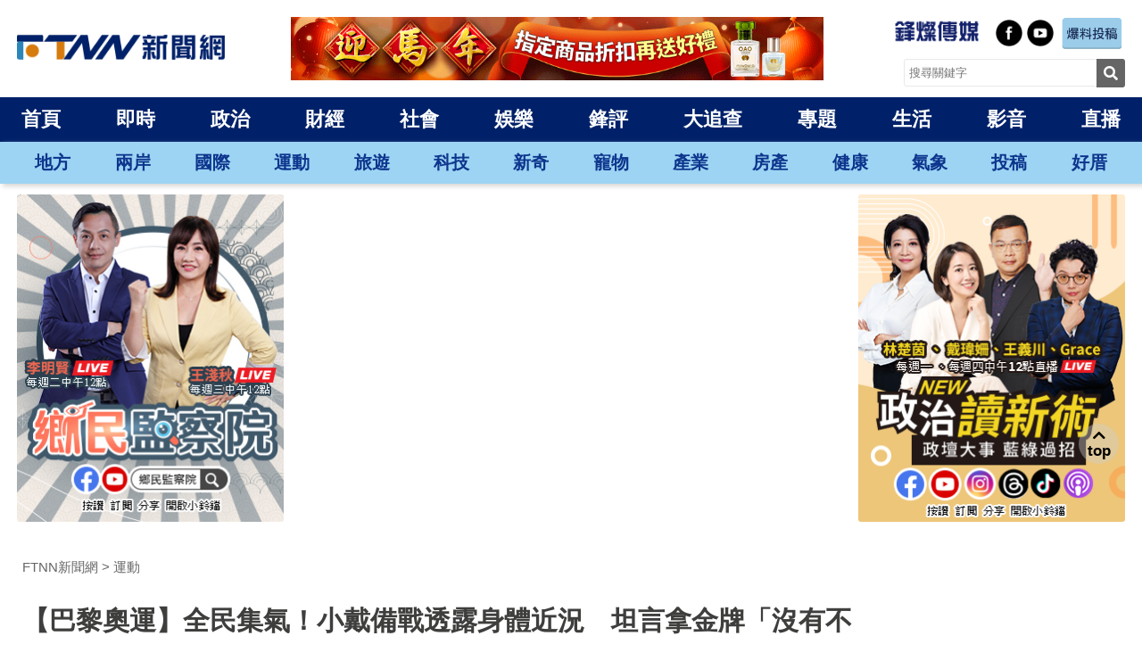

--- FILE ---
content_type: text/html; charset=UTF-8
request_url: https://www.ftnn.com.tw/news/268712
body_size: 11569
content:
<!DOCTYPE html> <html lang="zh-Hant-TW"> <head> <title>【巴黎奧運】全民集氣！小戴備戰透露身體近況　坦言拿金牌「沒有不可能」 | FTNN 新聞網</title> <meta charset="utf-8"> <meta name="viewport" content="width=device-width, initial-scale=1, shrink-to-fit=no"> <meta http-equiv="x-ua-compatible" content="ie=edge"> <meta name="description" content="我國羽球女單好手戴資穎接受世界羽聯訪問。（翻攝BWFYouTube）圖文／鏡週刊深受全球羽球迷喜愛的女單選手戴資穎，近期接受世界羽聯BWF訪問，吐露自己第四次參賽奧運的心聲和近日備戰的身體狀況，談到奪牌可能，小戴坦白說：「沒有不可能，只是很困難」。戴資穎原訂2020東京奧運退休，但東京奧運因為疫情延..."> <meta name="keywords" content="FTNN 新聞網" /> <meta property="og:url" content="https://www.ftnn.com.tw/news/268712" /> <meta property="og:image" content="https://i01.ftnn.com.tw/a/24/198/24198160409562639c28c2.jpg" /> <meta property="og:type" content="article"> <meta property="og:title" content="【巴黎奧運】全民集氣！小戴備戰透露身體近況　坦言拿金牌「沒有不可能」 | FTNN 新聞網"> <meta property="og:description" content="我國羽球女單好手戴資穎接受世界羽聯訪問。（翻攝BWFYouTube）圖文／鏡週刊深受全球羽球迷喜愛的女單選手戴資穎，近期接受世界羽聯BWF訪問，吐露自己第四次參賽奧運的心聲和近日備戰的身體狀況，談到奪牌可能，小戴坦白說：「沒有不可能，只是很困難」。戴資穎原訂2020東京奧運退休，但東京奧運因為疫情延..."> <meta property="fb:app_id" content="232418799464205" /> <link rel="canonical" href="https://www.ftnn.com.tw/news/268712" /> <link rel="shortcut icon" href="https://static.ftnn.com.tw/www/images/ftnn-icon-64.jpg"> <link rel="stylesheet" type="text/css" href="https://static.ftnn.com.tw/www/css/layout.min.css?20260115001"> <link rel="stylesheet" type="text/css" href="https://static.ftnn.com.tw/www/css/local.min.css?20250109001"> <link rel="stylesheet" href="https://static.ftnn.com.tw/www/css/swiper-bundle.min.css" /> <script type="text/javascript" src="https://static.ftnn.com.tw/www/js/jquery-3.6.0.min.js"></script> <script type="text/javascript" src="https://static.ftnn.com.tw/www/js/swiper-bundle.min.js"></script> <script>
	window.lazyLoadOptions = {};
	window.addEventListener("LazyLoad::Initialized", function (event) {
		window.lazyLoadInstance = event.detail.instance;
	}, false);
	</script> <script type="text/javascript" src="https://static.ftnn.com.tw/www/js/lazyload.min.js?1" async></script> <script type="text/javascript" src="https://static.ftnn.com.tw/www/js/fontAwesome_v5.15.4.js" crossorigin="anonymous" async></script> <script async src="https://pagead2.googlesyndication.com/pagead/js/adsbygoogle.js?client=ca-pub-2960462757527550"
		crossorigin="anonymous"></script> <script>
	window.dataLayer = window.dataLayer || [];dataLayer.push({'user_id': null,'pageGroupID': 10,'NewsSource': '','title': '【巴黎奧運】全民集氣！小戴備戰透露身體近況　坦言拿金牌「沒有不可能」','cat': '運動','tag': [],'author': '鏡週刊','pagetype': 'news','report': '268712','isAdult': '0'});
	</script> <script>(function(w,d,s,l,i){w[l]=w[l]||[];w[l].push({"gtm.start":(new Date).getTime(),event:"gtm.js"});var f=d.getElementsByTagName(s)[0],j=d.createElement(s),dl=l!="dataLayer"?"&l="+l:"";j.async=true;j.src="https://www.googletagmanager.com/gtm.js?id="+i+dl;f.parentNode.insertBefore(j,f)})(window,document,"script","dataLayer","GTM-PZXJ222");</script> <script async src="https://securepubads.g.doubleclick.net/tag/js/gpt.js"></script> <script>window.googletag=window.googletag||{cmd:[]};googletag.cmd.push((function(){googletag.defineSlot("/22924498924/23_ADBRO_Out_of_Page",[MISSING_WIDTH,MISSING_HEIGHT],"div-gpt-ad-1689669967348-0").addService(googletag.pubads());googletag.pubads().enableSingleRequest();googletag.pubads().collapseEmptyDivs();googletag.enableServices()}));</script> <script>(function(w,d,p,c){var r="ptag",o="script",s=function(u){var a=d.createElement(o),m=d.getElementsByTagName(o)[0];a.async=1;a.src=u;m.parentNode.insertBefore(a,m)};w[r]=w[r]||function(){(w[r].q=w[r].q||[]).push(arguments)};s(p);s(c)})(window,document,"//tag.adbro.me/tags/ptag.js","//tag.adbro.me/configs/xin97wsz.js");ptag("config","dfp.view","%%VIEW_URL_UNESC%%");ptag("config","dfp.click","%%CLICK_URL_UNESC%%");</script> <script async src="https://securepubads.g.doubleclick.net/tag/js/gpt.js"></script> <script>
		window.googletag = window.googletag || {cmd: []};
	</script> <script type="text/javascript" src="https://static.ftnn.com.tw/www/js/gpt-ad.min.js?20240718001"></script> <script type="text/javascript">(function(){var pa=document.createElement("script");pa.type="text/javascript";pa.charset="utf-8";pa.async=true;pa.src=window.location.protocol+"//api.popin.cc/searchbox/ftnn_new.js";var s=document.getElementsByTagName("script")[0];s.parentNode.insertBefore(pa,s)})();</script> <script type="application/ld+json">
	{"@context": "http://schema.org","@type": "NewsMediaOrganization","name": "FTNN 新聞網","alternateName": ["FTNN 新聞網","FTNN 新聞網｜傾聽不同立場的聲音，開啟對話的正面力量","FTNN","鋒燦傳媒"],"logo": {"@context": "http://schema.org","@type": "ImageObject","url": "https://static.ftnn.com.tw/www/images/index__logo-265x33.png","height": 33,"width": 265},"url": "https://www.ftnn.com.tw/","@id": "https://www.ftnn.com.tw/","diversityPolicy": "https://www.ftnn.com.tw/about","ethicsPolicy": "https://www.ftnn.com.tw/copyright","foundingDate": "2023-03-01","potentialAction": {"@type": "SearchAction","target": "https://www.ftnn.com.tw/search?keyword={search_term_string}","query-input": "required name=search_term_string"},"sameAs": ["https://www.facebook.com/newsFTNN/","https://www.youtube.com/@FTNN_news"]}
	</script> <script type="application/ld+json">
	{"@context": "http://schema.org/","@type": "NewsArticle","inLanguage": "zh-TW","headline": "【巴黎奧運】全民集氣！小戴備戰透露身體近況　坦言拿金牌「沒有不可能」","description": "我國羽球女單好手戴資穎接受世界羽聯訪問。（翻攝BWFYouTube）圖文／鏡週刊深受全球羽球迷喜愛的女單選手戴資穎，近期接受世界羽聯BWF訪問，吐露自己第四次參賽奧運的心聲和近日備戰的身體狀況，談到奪牌可能，小戴坦白說：「沒有不可能，只是很困難」。戴資穎原訂2020東京奧運退休，但東京奧運因為疫情延...","articleSection": "運動","image": "https://i01.ftnn.com.tw/a/24/198/24198160409562639c28c2.jpg","thumbnailUrl": "https://i01.ftnn.com.tw/a/24/198/24198160409562639c28c2.jpg","datePublished": "2024-07-17T17:57:00+08:00","dateModified": "2024-07-17T17:57:00+08:00","author": {"@type": "Person","name": "鏡週刊","url": "https://www.ftnn.com.tw/search?author=a100033"},"publisher": {"@type": "Organization","name": "FTNN 新聞網","logo": {"@type": "ImageObject","url": "https://static.ftnn.com.tw/www/images/index__logo-265x33.png"}},"isAccessibleForFree": "http://schema.org/True"}
	</script> <script type="application/ld+json">
	{"@context": "http://schema.org/","@type": "BreadcrumbList","itemListElement": [{"@type": "ListItem","position": 1,"item": {"@id": "https://www.ftnn.com.tw/","name": "FTNN 新聞網"}},{"@type": "ListItem","position": 2,"item": {"@id": "https://www.ftnn.com.tw/category/10","name": "運動"}},{"@type": "ListItem","position": 3,"item": {"@id": "https://www.ftnn.com.tw/news/268712","name": "【巴黎奧運】全民集氣！小戴備戰透露身體近況　坦言拿金牌「沒有不可能」"}}]}
	</script> </head> <body> <noscript><iframe src="https://www.googletagmanager.com/ns.html?id=GTM-PZXJ222" height="0" width="0" style="display:none;visibility:hidden"></iframe></noscript><div id='div-gpt-ad-1689669967348-0'><script>
			googletag.cmd.push(function () { googletag.display('div-gpt-ad-1689669967348-0'); });
		</script></div><div class="logo_ftnn container"><a href="/"><img src="https://static.ftnn.com.tw/www/images/index__logo-265x33.png" alt="FTNN 新聞網"></a><div class="hd-group"><div class="hd-bn-865x130"><a href="https://www.goctmall.com/categories/nywow-o%E7%B3%BB%E5%88%97" target="_blank" rel="noopener" onclick="add_data_layer_event('click_banner', 'banner_top');"><img src="https://i01.ftnn.com.tw/a/26/014/26014180157214067970aa.gif" alt="馬上送幸福"></a></div><div class="hd-bn-320x100"><a href="https://www.goctmall.com/categories/nywow-o%E7%B3%BB%E5%88%97" target="_blank" rel="noopener" onclick="add_data_layer_event('click_banner', 'banner_top');"><img src="https://i01.ftnn.com.tw/a/26/013/2601314215426892507b53.gif" alt="馬上送幸福"></a></div></div><div class="header-r"><div class="top"><div class="right-top-logo"><a href="/"><img src="https://static.ftnn.com.tw/www/images/ftnn-logo-rtop-2.png" alt="FTNN 新聞網"></a></div><div class="community-ftnn"><ul><li><a href="https://www.facebook.com/newsFTNN/" target="_blank" rel="noopener"><img src="https://static.ftnn.com.tw/www/images/FTNN-facebook.png" alt="FTNN 新聞網 Facebook 粉絲專頁"></a></li><li><a href="https://www.youtube.com/@FTNN_news" target="_blank" rel="noopener"><img src="https://static.ftnn.com.tw/www/images/FTNN-youtube.png" alt="FTNN 新聞網 Youtube 頻道"></a></li><li><a href="/contribute" target="_blank" rel="noopener"><img src="https://static.ftnn.com.tw/www/images/FTNN-contribute-01.png" alt="FTNN 爆料投稿"></a></li></ul></div></div><div class="bt"><form action="/search" method="get"><input type="text" name="keyword" placeholder="搜尋關鍵字" required><div class="search-btn"><i class="fas fa-search"></i></div><input type="hidden" name="all" value="true"><button type="submit" id="btn_search" style="display: none;">搜尋</button></form></div></div></div><div class="header-top bg002169"><div class="container t-fff"><ul class="x-flex"><li ><a href="/" >首頁</a></li><li ><a href="/category/0" >即時</a></li><li ><a href="/category/3" >政治</a></li><li ><a href="/category/6" >財經</a></li><li ><a href="/category/7" >社會</a></li><li ><a href="/category/4" >娛樂</a></li><li ><a href="/category/17" >鋒評</a></li><li ><a href="/topic_page/28" >大追查</a></li><li ><a href="/topic_index" >專題</a></li><li ><a href="/category/5" >生活</a></li><li ><a href="/category/19" >影音</a></li><li ><a href="/program" >直播</a></li></ul></div></div><div class="header-top-2 bg9dd4f3"><div class="container t-ff8500"><ul class="x-flex"><li><a href="/local" >地方</a></li><li><a href="/category/16" >兩岸</a></li><li><a href="/category/9" >國際</a></li><li><a href="/category/10" >運動</a></li><li><a href="/category/11" >旅遊</a></li><li><a href="/category/15" >科技</a></li><li><a href="/category/12" >新奇</a></li><li><a href="/category/13" >寵物</a></li><li><a href="/category/18" >產業</a></li><li><a href="/category/22" >房產</a></li><li><a href="/category/8" >健康</a></li><li><a href="/category/14" >氣象</a></li><li><a href="/category/20" >投稿</a></li><li><a href="/topic_page/25" target="_blank">好厝</a></li></ul></div></div><div class="header-top bg002169 mb-header"><div class="swiper mySwiper"><div class="swiper-wrapper"><div class="swiper-slide mb "><li ><a href="/">首頁</a></li></div><div class="swiper-slide mb "><li ><a href="/category/0">即時</a></li></div><div class="swiper-slide mb "><li ><a href="/category/3">政治</a></li></div><div class="swiper-slide mb "><li ><a href="/category/6">財經</a></li></div><div class="swiper-slide mb "><li ><a href="/category/7">社會</a></li></div><div class="swiper-slide mb "><li ><a href="/category/4">娛樂</a></li></div><div class="swiper-slide mb "><li ><a href="/category/17">鋒評</a></li></div><div class="swiper-slide mb "><li ><a href="/topic_page/28">大追查</a></li></div><div class="swiper-slide mb "><li ><a href="/topic_index">專題</a></li></div><div class="swiper-slide mb "><li ><a href="/category/5">生活</a></li></div><div class="swiper-slide mb "><li ><a href="/category/19">影音</a></li></div><div class="swiper-slide mb "><li ><a href="/program">直播</a></li></div></div></div></div><div class="header-top-2 mb-header bg9dd4f3"><div class="swiper mySwiper"><div class="swiper-wrapper"><div class="swiper-slide mb"><li ><a href="/local">地方</a></li></div><div class="swiper-slide mb"><li ><a href="/category/16">兩岸</a></li></div><div class="swiper-slide mb"><li ><a href="/category/9">國際</a></li></div><div class="swiper-slide mb"><li ><a href="/category/10">運動</a></li></div><div class="swiper-slide mb"><li ><a href="/category/11">旅遊</a></li></div><div class="swiper-slide mb"><li ><a href="/category/15">科技</a></li></div><div class="swiper-slide mb"><li ><a href="/category/12">新奇</a></li></div><div class="swiper-slide mb"><li ><a href="/category/13">寵物</a></li></div><div class="swiper-slide mb"><li ><a href="/category/18">產業</a></li></div><div class="swiper-slide mb"><li ><a href="/category/22">房產</a></li></div><div class="swiper-slide mb"><li ><a href="/category/8">健康</a></li></div><div class="swiper-slide mb"><li ><a href="/category/14">氣象</a></li></div><div class="swiper-slide mb"><li ><a href="/category/20">投稿</a></li></div><div class="swiper-slide mb"><li target="_blank"><a href="/topic_page/25">好厝</a></li></div></div></div></div><div class="hide ind-ad-center"><a href="https://www.youtube.com/@FTforesee" target="_blank" rel="noopener"><div class="new-ad-banner"><img src="https://i01.ftnn.com.tw/a/25/156/2515610331691509034047.png" alt="【週六12~週日12】"></div></a></div><div class="container top-main-show"><div class="l-ad mr-5px"><a href="https://www.youtube.com/@FTControlYuan" target="_blank" rel="noopener" onclick="add_data_layer_event('click_banner', 'banner_left');"><img src="https://i01.ftnn.com.tw/a/26/012/260121536421760887928f.jpg" alt="鄉民監察院_每周二三"></a></div><div class="c-video mx-5px"><iframe src="https://www.youtube.com/embed/EXfkImw1taY?autoplay=1&mute=1&loop=1&showinfo=0"title="YouTube video player" frameborder="0" allow="accelerometer; autoplay; clipboard-write; encrypted-media; gyroscope; picture-in-picture; web-share" allowfullscreen></iframe></div><div class="l-ad ml-5px"><a href="https://www.youtube.com/@FTforesee" target="_blank" rel="noopener" onclick="add_data_layer_event('click_banner', 'banner_right');"><img src="https://i01.ftnn.com.tw/a/26/013/26013152920179324a8bf4.png" alt="每周一周四_政治讀新術"></a></div></div><div class="search-mb-show"><div class="close-search-mb"><i class="bi bi-x-lg"></i></div><div class="search-top-show"><form action="/search" method="get"><input type="text" name="keyword" placeholder="搜尋關鍵字" required><div class="search-btn-mb"><i class="fas fa-search"></i></div><input type="hidden" name="all" value="true"><button type="submit" id="btn_search_m" style="display: none;">搜尋</button></form></div></div><script src="https://static.ftnn.com.tw/www/js/swiper_index.js?20251002001"></script> <link rel="stylesheet" type="text/css" href="https://static.ftnn.com.tw/www/css/jquery.fancybox.min.css"> <script type="text/javascript" src="https://static.ftnn.com.tw/www/js/jquery.fancybox.min.js"></script> <div class="container"> <div class="news-page-all"> <div class="news-show"> <div class="news-breadcrumb"> <nav class="breadcrumb" style="margin-top: 0px"> <a href="/">FTNN新聞網</a> <a href="/category/10">運動</a> </nav> </div> <div class="news-page-top"> <div class="news-main-title"> <h1>【巴黎奧運】全民集氣！小戴備戰透露身體近況　坦言拿金牌「沒有不可能」</h1> </div> <div class="news-detail-text"> <div class="ndt-left"> <p>發布時間：2024/7/17 17:57</p> </div> <div class="ndt-right"> <div class="share-group"> <a href="https://www.facebook.com/sharer/sharer.php?u=https%3A%2F%2Fwww.ftnn.com.tw%2Fnews%2F268712"> <div class="fb-s share-cir-btn"> <i class="fab fa-facebook"></i> </div> </a> <a href="https://twitter.com/share?url=https%3A%2F%2Fwww.ftnn.com.tw%2Fnews%2F268712"> <div class="twitter-s share-cir-btn"> <i class="fab fa-twitter"></i> </div> </a> <a href="https://social-plugins.line.me/lineit/share?url=https%3A%2F%2Fwww.ftnn.com.tw%2Fnews%2F268712"> <div class="line-s share-cir-btn"> <svg xmlns="http://www.w3.org/2000/svg" fill="currentColor" class="bi bi-line" viewBox="0 0 16 16"> <path d="M8 0c4.411 0 8 2.912 8 6.492 0 1.433-.555 2.723-1.715 3.994-1.678 1.932-5.431 4.285-6.285 4.645-.83.35-.734-.197-.696-.413l.003-.018.114-.685c.027-.204.055-.521-.026-.723-.09-.223-.444-.339-.704-.395C2.846 12.39 0 9.701 0 6.492 0 2.912 3.59 0 8 0M5.022 7.686H3.497V4.918a.156.156 0 0 0-.155-.156H2.78a.156.156 0 0 0-.156.156v3.486c0 .041.017.08.044.107v.001l.002.002.002.002a.15.15 0 0 0 .108.043h2.242c.086 0 .155-.07.155-.156v-.56a.156.156 0 0 0-.155-.157m.791-2.924a.156.156 0 0 0-.156.156v3.486c0 .086.07.155.156.155h.562c.086 0 .155-.07.155-.155V4.918a.156.156 0 0 0-.155-.156zm3.863 0a.156.156 0 0 0-.156.156v2.07L7.923 4.832l-.013-.015v-.001l-.01-.01-.003-.003-.011-.009h-.001L7.88 4.79l-.003-.002-.005-.003-.008-.005h-.002l-.003-.002-.01-.004-.004-.002-.01-.003h-.002l-.003-.001-.009-.002h-.006l-.003-.001h-.004l-.002-.001h-.574a.156.156 0 0 0-.156.155v3.486c0 .086.07.155.156.155h.56c.087 0 .157-.07.157-.155v-2.07l1.6 2.16a.2.2 0 0 0 .039.038l.001.001.01.006.004.002.008.004.007.003.005.002.01.003h.003a.2.2 0 0 0 .04.006h.56c.087 0 .157-.07.157-.155V4.918a.156.156 0 0 0-.156-.156zm3.815.717v-.56a.156.156 0 0 0-.155-.157h-2.242a.16.16 0 0 0-.108.044h-.001l-.001.002-.002.003a.16.16 0 0 0-.044.107v3.486c0 .041.017.08.044.107l.002.003.002.002a.16.16 0 0 0 .108.043h2.242c.086 0 .155-.07.155-.156v-.56a.156.156 0 0 0-.155-.157H11.81v-.589h1.525c.086 0 .155-.07.155-.156v-.56a.156.156 0 0 0-.155-.157H11.81v-.589h1.525c.086 0 .155-.07.155-.156Z"/> </svg> </div> </a> </div> </div> </div> </div> <div class="news-box"> <div class="news-yt-set"> </div> <div class="news-body"> <figure class="image"><picture style="font-size: 0;"> <source srcset="https://i01.ftnn.com.tw/a/24/198/241981604097052368afcd.webp" type="image/webp"> <img alt="" src="https://i01.ftnn.com.tw/a/24/198/241981604097052368afcd.jpg" /> </picture> <figcaption>我國羽球女單好手戴資穎接受世界羽聯訪問。（翻攝BWF YouTube）</figcaption> </figure> <p>圖文／鏡週刊</p> <p>深受全球羽球迷喜愛的女單選手戴資穎，近期接受世界羽聯BWF訪問，吐露自己第四次參賽奧運的心聲和近日備戰的身體狀況，談到奪牌可能，小戴坦白說：「沒有不可能，只是很困難」。</p><p style="margin-bottom: 0px; text-align: center;">廣告 更多內容請繼續往下閱讀</p><div id="div-gpt-ad-1685251854961-0" class="d-pc-show" style="min-width: 728px; min-height: 90px;"></div><div id="div-gpt-ad-1685251099234-0" class="d-mb-show" style="min-width: 300px; min-height: 250px;"></div> <p>戴資穎原訂2020東京奧運退休，但東京奧運因為疫情延期一年，賽後她持續接受訓練，又決定參加相隔一年的亞運，「既然亞運都打了，就不可能放過巴黎奧運。」雖然亞運和巴黎奧運僅僅相隔2年，但是她卻感覺訓練時間很長，因為身體的狀況和以前比起來已經不一樣了。</p> <p>談到奧運金牌，上屆銀牌戴資穎坦言，東京奧運沒有拿到金牌，「這次要再拿到，不是沒有機會，但是會比之前更困難」。目前備戰上，面對比賽感覺還可以，但是自己覺得身體狀況、訓練狀況沒有很好，「沒有不可能，但會很困難」，因為奧運賽場和其他賽事相較起來，會更容易緊張，所以她也無法確定到那時候會有什麼狀況，不過小戴也笑著說：「我會努力」。</p><p style="margin-bottom: 0px; text-align: center;">廣告 更多內容請繼續往下閱讀</p><div id="div-gpt-ad-1685251826568-0" class="d-pc-show"></div><div id="div-gpt-ad-1685251032111-0" class="d-mb-show"></div> <p>回想過去3屆奧運，小戴表示2016年自己沒有發揮好，辛度打得比自己更好，當年對方也一路打進決賽拿下銀牌。眾所周知，小戴不僅有球技也有好人緣，各國女單選手都成為她的好朋友，BWF也將小戴好友泰國選手依瑟儂、西班牙選手瑪琳等人的身影剪進影片中，小戴表示「這大概也是這群女單選手們的最後一舞」，她們都會盡力在賽場上去拚搏。</p> <p>本屆巴黎奧運羽球女單小組名單已經抽籤完畢，戴資穎位居第3種子被分到E組，而上屆和小戴打出精彩賽事後，上演雙雙躺地的經典畫面的泰國好友依瑟儂，這次也落在E組，讓許多喜愛她們的球迷又是期待、又是心疼，期待的是兩人再度上演的頂尖對決，心疼的則是這對好友只有一人能晉級淘汰賽。</p> <p>回顧上屆東京奧運，小戴在決賽中輸給中國好手陳雨菲，賽後小戴透過社群媒體表達了遺憾，也透露辛度在她決賽結束後特地過來擁抱她，告訴她「我知道妳很難受，妳已經表現的很好，只是今天不是妳的局。我都知道。」讓小戴忍不住爆哭，「真的太難過了，因為真的很努力了。」</p> <p>而這次小戴捲土重來，雖然身體狀況還不盡理想，不過無論小戴走到哪一步，可以確定的是身後都會有全世界球迷滿滿的支持和感謝，感謝這群羽球女單好手們帶給球迷無數的精采對決和一代盛世。</p> <p>&nbsp;</p> <br />
更多鏡週刊報導<br /> <a href="https://www.mirrormedia.mg/story/20240717edi050?utm_source=feed_related&amp;utm_medium=ftnn">【巴黎奧運】黃金男雙慘多打一場　李洋爸送必勝球拍藏洋蔥：沒人教我當選手父親</a><br /> <a href="https://www.mirrormedia.mg/story/20240712edi101?utm_source=feed_related&amp;utm_medium=ftnn">【巴奧最前線】不一樣的巴黎奧運　台灣60選手拚獎牌</a><br /> <a href="https://www.mirrormedia.mg/story/20240625edi057?utm_source=feed_related&amp;utm_medium=ftnn">【巴黎奧運】目標奪金！　楊勇緯確定「第一種子」進軍巴黎奧運</a> </div> </div> <div class="further-reading-show"> <div class="frs-tit">延伸閱讀</div> <ul> <a href="/news/516573"> <li>森林王子來了！張泰山接任新竹市政顧問　高虹安：史上第一200轟就是在新竹市立棒球場擊出　</li> </a> <a href="/news/516578"> <li>打鐵大戰！ 火箭110：105險勝無「蟻人」灰狼</li> </a> <div id="_popIn_recommend_word"></div> <a href="/news/516558"> <li>澳洲混雙邀請賽謝淑薇參戰　遭地主組合擊敗無緣決賽</li> </a> <li> <script type="text/javascript" src="https://avivid.likr.tw/js/avivid_textad.js"></script> <div id="avivid_textad_tag" style="background-color: #eee; color: #3c3c3c;" class="avivid_textad avivid_ad_one" data-web_id='ftnn'data-ad-type='b' data-ad-no-marker="0" data-ad-no-padding='0' ></div> </li> <a href="/news/516505"> <li>鄭宗哲回國聯！轉戰大都會　外媒：能增加內野深度</li> </a> <a href="/news/516386"> <li>16年中職生涯畫下句點！陳鏞基宣布季後引退　傳奇生涯進入倒數</li> </a> </ul> </div> <div class="news-keywords-show"> </div> <div class="pc-bottom-show"> <div class="left-pcad"> <div id='div-gpt-ad-1685251972414-0' class='d-pc-show' style='min-width: 300px; min-height: 250px;'></div> </div> <div class="right-pcad"> <div id='div-gpt-ad-1685251939403-0' class='d-pc-show' style='min-width: 300px; min-height: 250px;'></div> </div> </div> <div class="mb-bottom-show" > <div id='div-gpt-ad-1685254731864-0' class='d-mb-show' style='min-width: 300px; min-height: 100px;'></div> </div> <div class="ind-ad-center mbb"> </div> <div class="r-bt-ad mt-5px mbb" style="margin: 0 0 15px 0;"> </div> <div id="_popIn_recommend"></div> <div id="_popIn_recommend_2nd"></div> <div class="news-bt-fb-show"> <div id="fb-root"></div> <script async defer crossorigin="anonymous" src="https://connect.facebook.net/zh_TW/sdk.js#xfbml=1&version=v16.0&appId=232418799464205&autoLogAppEvents=1" nonce="hL5EXlmL"></script> <div class="fb-comments" data-href="https://www.ftnn.com.tw/news/268712" data-width="950" data-numposts="5"></div> </div> </div> <div class="news-page-right"> <div class="npr-a-ad mb-noshow"> <div id='div-gpt-ad-1685255172162-0' class='d-pc-show' style='min-width: 300px; min-height: 250px;'></div> </div> <div class="npr-b-ad"> <div id='div-gpt-ad-1685257253833-0' class='d-pc-show' style='min-width: 300px; min-height: 100px;'></div> </div> <div class="focus-news-show"> <div class="title-a">焦點新聞</div> <div class="fns-list"> <a href="/news/516653"> <div class="fns-box"> <div class="fns-img"> <img data-src="https://i01.ftnn.com.tw/270x152/26/017/260170135040933113c729.png" class="lazy" alt="宜蘭近海凌晨地震規模4.7有感　花蓮、宜蘭最大震度4級"> </div> <div class="fns-news-tit"> <p>宜蘭近海凌晨地震規模4.7有感　花蓮、宜蘭最大震度4級</p> <div class="fns-date"> <svg xmlns="http://www.w3.org/2000/svg" fill="currentColor" class="bi bi-calendar" viewBox="0 0 16 16"> <path d="M3.5 0a.5.5 0 0 1 .5.5V1h8V.5a.5.5 0 0 1 1 0V1h1a2 2 0 0 1 2 2v11a2 2 0 0 1-2 2H2a2 2 0 0 1-2-2V3a2 2 0 0 1 2-2h1V.5a.5.5 0 0 1 .5-.5zM1 4v10a1 1 0 0 0 1 1h12a1 1 0 0 0 1-1V4H1z"/> </svg> <span>2026.01.18 01:35</span> </div> </div> </div> </a> <a href="/news/516650"> <div class="fns-box"> <div class="fns-img"> <img data-src="https://i01.ftnn.com.tw/270x152/26/016/26016225916224506eee4a.png" class="lazy" alt="大動作反擊AI泡沫論！謝金河曝台積電1招抗衡美國壓力：是護持台灣的航空母艦"> </div> <div class="fns-news-tit"> <p>大動作反擊AI泡沫論！謝金河曝台積電1招抗衡美國壓力：是護持台灣的航空母艦</p> <div class="fns-date"> <svg xmlns="http://www.w3.org/2000/svg" fill="currentColor" class="bi bi-calendar" viewBox="0 0 16 16"> <path d="M3.5 0a.5.5 0 0 1 .5.5V1h8V.5a.5.5 0 0 1 1 0V1h1a2 2 0 0 1 2 2v11a2 2 0 0 1-2 2H2a2 2 0 0 1-2-2V3a2 2 0 0 1 2-2h1V.5a.5.5 0 0 1 .5-.5zM1 4v10a1 1 0 0 0 1 1h12a1 1 0 0 0 1-1V4H1z"/> </svg> <span>2026.01.17 23:00</span> </div> </div> </div> </a> <a href="/news/516647"> <div class="fns-box"> <div class="fns-img"> <img data-src="https://i01.ftnn.com.tw/270x152/26/016/2601621540341682363e6e.png" class="lazy" alt="台積電加大投資會變美積電？　經部闢謠：美光來台也沒變「台」光"> </div> <div class="fns-news-tit"> <p>台積電加大投資會變美積電？　經部闢謠：美光來台也沒變「台」光</p> <div class="fns-date"> <svg xmlns="http://www.w3.org/2000/svg" fill="currentColor" class="bi bi-calendar" viewBox="0 0 16 16"> <path d="M3.5 0a.5.5 0 0 1 .5.5V1h8V.5a.5.5 0 0 1 1 0V1h1a2 2 0 0 1 2 2v11a2 2 0 0 1-2 2H2a2 2 0 0 1-2-2V3a2 2 0 0 1 2-2h1V.5a.5.5 0 0 1 .5-.5zM1 4v10a1 1 0 0 0 1 1h12a1 1 0 0 0 1-1V4H1z"/> </svg> <span>2026.01.17 22:30</span> </div> </div> </div> </a> <a href="/news/516633"> <div class="fns-box"> <div class="fns-img"> <img data-src="https://i01.ftnn.com.tw/270x152/26/016/26016192603466387824ed.png" class="lazy" alt="玻纖布短缺+AI浪潮！外資本周砸85億狂掃南亞　另灑67億搶進聯電近12萬張"> </div> <div class="fns-news-tit"> <p>玻纖布短缺+AI浪潮！外資本周砸85億狂掃南亞　另灑67億搶進聯電近12萬張</p> <div class="fns-date"> <svg xmlns="http://www.w3.org/2000/svg" fill="currentColor" class="bi bi-calendar" viewBox="0 0 16 16"> <path d="M3.5 0a.5.5 0 0 1 .5.5V1h8V.5a.5.5 0 0 1 1 0V1h1a2 2 0 0 1 2 2v11a2 2 0 0 1-2 2H2a2 2 0 0 1-2-2V3a2 2 0 0 1 2-2h1V.5a.5.5 0 0 1 .5-.5zM1 4v10a1 1 0 0 0 1 1h12a1 1 0 0 0 1-1V4H1z"/> </svg> <span>2026.01.17 22:00</span> </div> </div> </div> </a> <a href="/news/516646"> <div class="fns-box"> <div class="fns-img"> <img data-src="https://i01.ftnn.com.tw/270x152/26/016/26016211841082814ea329.png" class="lazy" alt="手握全球8成市占！「HDI板龍頭」搭衛星題材創25年新高　投信單週豪撒31億元補貨"> </div> <div class="fns-news-tit"> <p>手握全球8成市占！「HDI板龍頭」搭衛星題材創25年新高　投信單週豪撒31億元補貨</p> <div class="fns-date"> <svg xmlns="http://www.w3.org/2000/svg" fill="currentColor" class="bi bi-calendar" viewBox="0 0 16 16"> <path d="M3.5 0a.5.5 0 0 1 .5.5V1h8V.5a.5.5 0 0 1 1 0V1h1a2 2 0 0 1 2 2v11a2 2 0 0 1-2 2H2a2 2 0 0 1-2-2V3a2 2 0 0 1 2-2h1V.5a.5.5 0 0 1 .5-.5zM1 4v10a1 1 0 0 0 1 1h12a1 1 0 0 0 1-1V4H1z"/> </svg> <span>2026.01.17 21:40</span> </div> </div> </div> </a> <a href="/news/516645"> <div class="fns-box"> <div class="fns-img"> <img data-src="https://i01.ftnn.com.tw/270x152/26/016/26016211439306214f185d.png" class="lazy" alt="快兌獎！今彩539今晚開獎　發財五碼出爐"> </div> <div class="fns-news-tit"> <p>快兌獎！今彩539今晚開獎　發財五碼出爐</p> <div class="fns-date"> <svg xmlns="http://www.w3.org/2000/svg" fill="currentColor" class="bi bi-calendar" viewBox="0 0 16 16"> <path d="M3.5 0a.5.5 0 0 1 .5.5V1h8V.5a.5.5 0 0 1 1 0V1h1a2 2 0 0 1 2 2v11a2 2 0 0 1-2 2H2a2 2 0 0 1-2-2V3a2 2 0 0 1 2-2h1V.5a.5.5 0 0 1 .5-.5zM1 4v10a1 1 0 0 0 1 1h12a1 1 0 0 0 1-1V4H1z"/> </svg> <span>2026.01.17 21:20</span> </div> </div> </div> </a> <a href="/news/516613"> <div class="fns-box"> <div class="fns-img"> <img data-src="https://i01.ftnn.com.tw/270x152/26/016/260161740267449571a7b1.png" class="lazy" alt="放鳥1次停權15天！去年未到考率高24.58%　機車考照新制將上路"> </div> <div class="fns-news-tit"> <p>放鳥1次停權15天！去年未到考率高24.58%　機車考照新制將上路</p> <div class="fns-date"> <svg xmlns="http://www.w3.org/2000/svg" fill="currentColor" class="bi bi-calendar" viewBox="0 0 16 16"> <path d="M3.5 0a.5.5 0 0 1 .5.5V1h8V.5a.5.5 0 0 1 1 0V1h1a2 2 0 0 1 2 2v11a2 2 0 0 1-2 2H2a2 2 0 0 1-2-2V3a2 2 0 0 1 2-2h1V.5a.5.5 0 0 1 .5-.5zM1 4v10a1 1 0 0 0 1 1h12a1 1 0 0 0 1-1V4H1z"/> </svg> <span>2026.01.17 21:07</span> </div> </div> </div> </a> <a href="/news/516644"> <div class="fns-box"> <div class="fns-img"> <img data-src="https://i01.ftnn.com.tw/270x152/26/016/26016210434002592aa285.png" class="lazy" alt="RAIN攻蛋開唱「2度點名不跳舞男粉」！怨念滿滿：我會盯你到最後"> </div> <div class="fns-news-tit"> <p>RAIN攻蛋開唱「2度點名不跳舞男粉」！怨念滿滿：我會盯你到最後</p> <div class="fns-date"> <svg xmlns="http://www.w3.org/2000/svg" fill="currentColor" class="bi bi-calendar" viewBox="0 0 16 16"> <path d="M3.5 0a.5.5 0 0 1 .5.5V1h8V.5a.5.5 0 0 1 1 0V1h1a2 2 0 0 1 2 2v11a2 2 0 0 1-2 2H2a2 2 0 0 1-2-2V3a2 2 0 0 1 2-2h1V.5a.5.5 0 0 1 .5-.5zM1 4v10a1 1 0 0 0 1 1h12a1 1 0 0 0 1-1V4H1z"/> </svg> <span>2026.01.17 21:04</span> </div> </div> </div> </a> <a href="/news/516634"> <div class="fns-box"> <div class="fns-img"> <img data-src="https://i01.ftnn.com.tw/270x152/26/016/26016193031943560a8468.png" class="lazy" alt="低軌衛星獲利了結？自營商本周狂砍金寶、華通3千張領走2.6億　可寧衛慘被倒貨撤資4千萬"> </div> <div class="fns-news-tit"> <p>低軌衛星獲利了結？自營商本周狂砍金寶、華通3千張領走2.6億　可寧衛慘被倒貨撤資4千萬</p> <div class="fns-date"> <svg xmlns="http://www.w3.org/2000/svg" fill="currentColor" class="bi bi-calendar" viewBox="0 0 16 16"> <path d="M3.5 0a.5.5 0 0 1 .5.5V1h8V.5a.5.5 0 0 1 1 0V1h1a2 2 0 0 1 2 2v11a2 2 0 0 1-2 2H2a2 2 0 0 1-2-2V3a2 2 0 0 1 2-2h1V.5a.5.5 0 0 1 .5-.5zM1 4v10a1 1 0 0 0 1 1h12a1 1 0 0 0 1-1V4H1z"/> </svg> <span>2026.01.17 21:00</span> </div> </div> </div> </a> <a href="/news/516637"> <div class="fns-box"> <div class="fns-img"> <img data-src="https://i01.ftnn.com.tw/270x152/26/016/26016194229813215a9547.png" class="lazy" alt="面板雙虎哭暈！外資本周大倒貨24.9萬張　低軌衛星「這檔」遭連4砍提款32億元"> </div> <div class="fns-news-tit"> <p>面板雙虎哭暈！外資本周大倒貨24.9萬張　低軌衛星「這檔」遭連4砍提款32億元</p> <div class="fns-date"> <svg xmlns="http://www.w3.org/2000/svg" fill="currentColor" class="bi bi-calendar" viewBox="0 0 16 16"> <path d="M3.5 0a.5.5 0 0 1 .5.5V1h8V.5a.5.5 0 0 1 1 0V1h1a2 2 0 0 1 2 2v11a2 2 0 0 1-2 2H2a2 2 0 0 1-2-2V3a2 2 0 0 1 2-2h1V.5a.5.5 0 0 1 .5-.5zM1 4v10a1 1 0 0 0 1 1h12a1 1 0 0 0 1-1V4H1z"/> </svg> <span>2026.01.17 20:30</span> </div> </div> </div> </a> </div> </div> <div class="fb-page-show"> <iframe src="https://www.facebook.com/plugins/page.php?href=https%3A%2F%2Fwww.facebook.com%2FnewsFTNN&tabs=timeline&width=300&height=500&small_header=false&adapt_container_width=true&hide_cover=false&show_facepile=true&appId" width="300" height="500" style="border:none;overflow:hidden" scrolling="no" frameborder="0" allowfullscreen="true" allow="autoplay; clipboard-write; encrypted-media; picture-in-picture; web-share"></iframe> </div> <div class="hot-news-show-r"> <div class="title-a">熱門新聞</div> <div class="hns-list-r"> <a href="/news/516636"> <div class="hns-box-r"> <div class="hns-num-r">1</div> <div class="hns-tit-r"> <p>力積電發布重訊！以560億賣廠美光　攜手切入先進封裝供應鏈</p> </div> </div> </a> <a href="/news/516638"> <div class="hns-box-r"> <div class="hns-num-r">2</div> <div class="hns-tit-r"> <p>RAIN隔20年再度攻蛋！「一開唱就脫了」　秀冰塊盒腹肌烙中文寵粉：可以嗎</p> </div> </div> </a> <a href="/news/516630"> <div class="hns-box-r"> <div class="hns-num-r">3</div> <div class="hns-tit-r"> <p>投信連賣19週！這「晶圓代工大廠」單週遭砍3.8萬張居冠　電子五哥2檔同步遭出貨</p> </div> </div> </a> <a href="/news/516622"> <div class="hns-box-r"> <div class="hns-num-r">4</div> <div class="hns-tit-r"> <p>台積電越來越高買不下手？多家外資目標價曝光　最高上探2600元</p> </div> </div> </a> <a href="/news/516629"> <div class="hns-box-r"> <div class="hns-num-r">5</div> <div class="hns-tit-r"> <p>林宸佑遭羈押禁見　國防部發聲：循線查獲包含現役軍人涉國安法事證</p> </div> </div> </a> <a href="/news/516576"> <div class="hns-box-r"> <div class="hns-num-r">6</div> <div class="hns-tit-r"> <p>「這檔」ETF本週漲3%！外資趁機重砍破5萬張「單週提款40億」　累積連倒6天</p> </div> </div> </a> <a href="/news/516626"> <div class="hns-box-r"> <div class="hns-num-r">7</div> <div class="hns-tit-r"> <p>中天主播林宸佑涉國安法遭羈押禁見　張啓楷籲勿枉勿縱：不要出現綠色恐怖</p> </div> </div> </a> <a href="/news/516625"> <div class="hns-box-r"> <div class="hns-num-r">8</div> <div class="hns-tit-r"> <p>中天記者林宸佑涉利誘軍人淪共諜？橋檢發聲曝犯案情節</p> </div> </div> </a> <a href="/news/516624"> <div class="hns-box-r"> <div class="hns-num-r">9</div> <div class="hns-tit-r"> <p>涉犯《國安法》不只「馬德」！另有5人涉案全遭羈押禁見</p> </div> </div> </a> <a href="/news/516623"> <div class="hns-box-r"> <div class="hns-num-r">10</div> <div class="hns-tit-r"> <p>林宸佑涉《國安法》遭羈押！曾多次槓綠委柯建銘、黃捷　衝突一次看</p> </div> </div> </a> </div> </div> </div> </div> </div> <script>
// 2024.2.1 GAM廣告
amego_gpt_ad.news();
</script> <script>
	$('[data-fancybox]').fancybox({
		toolbar  : false,
		smallBtn : true,
		iframe : {
			preload : false
		}
	});
</script> <script type="text/javascript" src="//cdn2.sales-frontier.com/adtype/pdpopup/sfpdpopexp.js" id="sfpdpopup_d1" sf_dfp_path="/22924498924/23F_MB_CP_InCover" sf_dfp_size="[320, 480]" charset="UTF-8"></script> <footer> <div class="footer-css"> <ul> <li> <a href="/about">關於我們</a> </li> <li> <a href="/privacy">隱私權政策 </a> </li> <li> <a href="/copyright">版權宣告</a> </li> <li> <a href="/service">讀者服務</a> </li> <li> <a href="/contribute">爆料投稿</a> </li> <li> <a href="https://www.104.com.tw/company/1a2x6bmfbb" target="_blank" rel="noopener">企業徵才</a> </li> </ul> <div class="ft-notice"> <p>鋒燦傳媒股份有限公司 版權所有 Ⓒ 2023 All Rights Reserved</p> <div class="ft-flex"> <p>110台北市信義區忠孝東路四段563號14樓</p> <p><span style="margin: 0;">電話：02-2768-9100</span><span>傳真：02-2768-9102</span></p> </div> </div> </div> </footer> <div class="public-mask"> <div class="news-popup001" id="news-popup001"> <div class="news-popup001-close"><i class="fas fa-times"></i></div> <p class="notice-5min">您已閒置超過五分鐘，請點擊右上角關閉按鈕</p> <h2 class="news-main-title">不能錯過的資訊</h2> <div class="news-popup-g"> </div> </div> </div> <input type="hidden" name="remain_cid" value="10"> <input type="hidden" name="remain_mid" value="268712"> <div class="box-popup" id="box-popup" style="display: none;"> <div class="popup-close"><i class="fas fa-times"></i></div> <div class="container-popup"> <div id='div-gpt-ad-1685251614344-0' style='width: 100%;'></div> <div id='div-gpt-ad-1685251446417-0' style='width: 100%;'></div> <div id='div-gpt-ad-1685252067792-0' style='width: 100%;'></div> <div id='div-gpt-ad-1713167632215-0' style='width: 100%;'></div> </div> </div> <div class="all-mask-popup" id="all-mask-popup" style="display: none;"> <div class="all-popup"> <div class="popup-all-close"><i class="fas fa-times"></i></div> <div id='div-gpt-ad-1685250786526-0' style="width: 100%;"></div> <div id='div-gpt-ad-1685251517673-0' style="width: 100%;"></div> <div id='div-gpt-ad-1685251204596-0' style="width: 100%;"></div> </div> </div> <div class="top-btn"> <i class="fas fa-chevron-up"></i> <span>top</span> </div> <script>
if (navigator.serviceWorker) {
	navigator.serviceWorker.getRegistrations().then(
		function(registrations) {
		for (let idx in registrations) {
			registrations[idx].unregister()
		}
	})
}
</script> <script defer src="https://static.cloudflareinsights.com/beacon.min.js/vcd15cbe7772f49c399c6a5babf22c1241717689176015" integrity="sha512-ZpsOmlRQV6y907TI0dKBHq9Md29nnaEIPlkf84rnaERnq6zvWvPUqr2ft8M1aS28oN72PdrCzSjY4U6VaAw1EQ==" data-cf-beacon='{"version":"2024.11.0","token":"df5fd1981f6a434e88abcf166946ebb8","r":1,"server_timing":{"name":{"cfCacheStatus":true,"cfEdge":true,"cfExtPri":true,"cfL4":true,"cfOrigin":true,"cfSpeedBrain":true},"location_startswith":null}}' crossorigin="anonymous"></script>
</body> </html>

--- FILE ---
content_type: text/html; charset=UTF-8
request_url: https://auto-satellite.advividnetwork.com/api/crescent_give_api_slide_textad.php
body_size: 3396
content:
[{"ad_id":"nanobiolight20250922516545_54_re","title":"\u7279\u50f9 6\u7f50\u88dd\u9bae\u9280\u8033\u79ae\u76d2\u7d44\u3010\u4efb\u90782\u76d2\u5c08\u5340\u3011","msg":"$1400 ->$1289 \u203b\u6b64\u5340\u552e\u50f9\u70ba\u6298\u6263\u5f8c\u91d1\u984d\u2714\u6709\u6a5f\u9bae\u9280\u8033-\u6709\u6a5f\u9a57\u8b49\u6b3e\u6bcf\u53e3\u5403\u5f97\u5230\u5927\u6735\u9280\u8033\u74e3\uff0c\u5929\u7136\u7d14\u7cb9\u7121\u6dfb\u52a0\u2714\u7121\u7cd6\u6709\u6a5f\u9bae\u9280\u8033-\u6709\u6a5f\u9a57\u8b49\u6b3e\u7121\u7cd6\u771f\u539f\u5473\uff0c\u4e0d\u8b8a\u7684\u771f\u6750\u5be6\u6599\u9ad8\u54c1\u8cea\u2714\u7e96\u6f64\u9bae\u9280\u8033-\u73bb\u5c3f\u9178\u7f8e\u984f\u6b3e\u5e02\u552e","icon":"https:\/\/avivid.likr.tw\/pushEndPoint\/images\/nanobiolight\/image\/icon.png","image":"https:\/\/auto-satellite.advividnetwork.com\/pushServer\/icon_impression.php?icon=https%3A%2F%2Fsun.advividnetwork.com%2Fad_replace%2Fpublic%2Fimg%2Fhodo_logo_gray.png,1,ftnn,_,n,nanobiolight20250922516545_54_re,20,_,_&avivid_uuid=_","click_url":"https:\/\/click-forward.advividnetwork.com\/redirect\/redir_clk.php?avivid_code=[base64]&avivid_uuid=_","msg_source":"ad","video":"_","ad_limit":"3|1","ad_type":"image","is_html5_ad":0,"bottom_ad_slot":0},{"ad_id":"crystal16820251001308682_774_re","title":"\u7279\u50f9 \u73bb\u5229\u7dad\u4e9e\u7d2b\u6c34\u6676\u67f1 17cm \u65fa\u8cb4\u4eba\u904b","msg":"$11000 ->$7000 \u6c34\u6676\u67f1\u5c16\u7aef\u53ef\u4ee5\u5316\u89e3\u6a11\u715e\u54e6~\u7d2b\u6c34\u6676\u5f88\u5e38\u898b\uff0c\u4f46\u662f\u5f88\u5c11\u4eba\u77e5\u9053\u7d2b\u6c34\u6676\u7684\u7528\u9014\u5176\u5be6\u975e\u5e38\u5730\u5ee3\u3002\u7d2b\u6c34\u6676\u4e3b\u300c\u667a\u6167\u300d\u8207\u300c\u8ca1\u5bcc\u300d\uff0c\u6240\u4ee5\u76f8\u7576\u53d7\u6b61\u8fce\uff1b\u7d2b\u6c34\u6676\u67f1\u653e\u5728\u66f8\u684c\u3001\u8fa6\u516c\u684c\u53ef\u958b\u667a\u6167\u3002","icon":"https:\/\/avivid.likr.tw\/pushEndPoint\/images\/crystal168\/image\/icon.png","image":"https:\/\/auto-satellite.advividnetwork.com\/pushServer\/icon_impression.php?icon=https%3A%2F%2Fsun.advividnetwork.com%2Fad_replace%2Fpublic%2Fimg%2Fhodo_logo_gray.png,1,ftnn,_,n,crystal16820251001308682_774_re,20,_,_&avivid_uuid=_","click_url":"https:\/\/click-forward.advividnetwork.com\/redirect\/redir_clk.php?avivid_code=[base64]&avivid_uuid=_","msg_source":"ad","video":"_","ad_limit":"3|1","ad_type":"image","is_html5_ad":0,"bottom_ad_slot":0},{"ad_id":"nineyi1046220250721097596_297_re","title":"\u7279\u50f9 PT3 \u58d3\u7e2e\u8dd1\u8863 \u7537\u6b3e (\u9ed1\u8272)","msg":"$4500 ->$2250 PT3 \u58d3\u7e2e\u8dd1\u8863 \u7537\u6b3e (\u9ed1\u8272)","icon":"https:\/\/avivid.likr.tw\/pushEndPoint\/images\/nineyi10462\/image\/icon.png","image":"https:\/\/auto-satellite.advividnetwork.com\/pushServer\/icon_impression.php?icon=https%3A%2F%2Fsun.advividnetwork.com%2Fad_replace%2Fpublic%2Fimg%2Fhodo_logo_gray.png,1,ftnn,_,n,nineyi1046220250721097596_297_re,20,_,_&avivid_uuid=_","click_url":"https:\/\/click-forward.advividnetwork.com\/redirect\/redir_clk.php?avivid_code=[base64]&avivid_uuid=_","msg_source":"ad","video":"_","ad_limit":"3|1","ad_type":"image","is_html5_ad":0,"bottom_ad_slot":0},{"ad_id":"i3fresh20251224558535_37_re","title":"\u7279\u50f9 \u627f\u798f\u6eff\u5802\u5718\u5713\u5bb4","msg":"$5799 ->$3588 \u5433\u79c9\u627f\u5e2b\u5085\u7cbe\u9078\u516d\u83dc\uff01\u96c6\u5408\u53f0\u7063\u7d93\u5178\u5927\u83dc\uff0c\u8c50\u76db\u98df\u6750\u7f8e\u5473\u4e0a\u684c\uff0c\u662f\u559c\u6176\u5bb4\u5ba2\u904e\u5e74\u7684\u570d\u7210\u5fc5\u5099\u4f73\u991a\uff01\u597d\u6ecb\u5473\u7d55\u5c0d\u503c\u5f97\u60a8\u4e00\u5690\uff01","icon":"https:\/\/avivid.likr.tw\/pushEndPoint\/images\/i3fresh\/image\/20181022000001_chrome_100x100_1540896374.png","image":"https:\/\/auto-satellite.advividnetwork.com\/pushServer\/icon_impression.php?icon=https%3A%2F%2Fsun.advividnetwork.com%2Fad_replace%2Fpublic%2Fimg%2Fhodo_logo_gray.png,1,ftnn,_,n,i3fresh20251224558535_37_re,20,_,_&avivid_uuid=_","click_url":"https:\/\/click-forward.advividnetwork.com\/redirect\/redir_clk.php?avivid_code=[base64]&avivid_uuid=_","msg_source":"ad","video":"_","ad_limit":"3|1","ad_type":"image","is_html5_ad":0,"bottom_ad_slot":0},{"ad_id":"loveofrain20251126143285_527_re","title":"\u7279\u50f9 \u3010\u8cb71\u90011\u3011\u8f15\u5927\u7c21\u7d04\u6642\u5c1a\u647a\u758a\u5098_6\u8272","msg":"$790 ->$690 \u96e8\u4e4b\u60c5\u8f15\u5927\u7c21\u7d04\u6642\u5c1a\u647a\u758a\u5098,\u7c21\u7d04\u7121\u5370\u98a8\u683c,\u5927\u5927\u5098\u9762,\u5927\u5098\u8f15\u76c8\u4e26\u6e1b\u8f15\u91cd\u91cf25%\uff0c\u5098\u9aa8\u67d4\u97cc\u4e2d\u68d2\u7a69\u56fa\uff0c\u4e0d\u6613\u7ffb\u5098\u82b1\u53ca\u65b7\u88c2\uff0c\u591a\u8272\u4efb\u9078\uff0c\u7368\u7279\u9b45\u529b\u4efb\u4f60\u642d\uff0c\u4fdd\u4fee\u670d\u52d9\uff0c\u9996\u52757-11\u9001\u4fee\uff0c\u6253\u7834\u6642\u7a7a\u5730","icon":"https:\/\/avivid.likr.tw\/pushEndPoint\/images\/loveofrain\/image\/icon.png","image":"https:\/\/auto-satellite.advividnetwork.com\/pushServer\/icon_impression.php?icon=https%3A%2F%2Fsun.advividnetwork.com%2Fad_replace%2Fpublic%2Fimg%2Fhodo_logo_gray.png,1,ftnn,_,n,loveofrain20251126143285_527_re,20,_,_&avivid_uuid=_","click_url":"https:\/\/click-forward.advividnetwork.com\/redirect\/redir_clk.php?avivid_code=[base64]&avivid_uuid=_","msg_source":"ad","video":"_","ad_limit":"3|1","ad_type":"image","is_html5_ad":0,"bottom_ad_slot":0},{"ad_id":"oneboy20250502181652_2413_re","title":"\u7279\u50f9 \u79d1\u6280Clo+\u9632\u6f51\u6c34\u4fdd\u6696\u84c4\u71b1\u6a5f\u80fd\u9023\u5e3d\u885d\u92d2\u80cc\u5fc3","msg":"$2580 ->$1250 \u4efb\u9078\u5169\u4ef6$2,000","icon":"https:\/\/avivid.likr.tw\/pushEndPoint\/images\/oneboy\/image\/icon.png","image":"https:\/\/auto-satellite.advividnetwork.com\/pushServer\/icon_impression.php?icon=https%3A%2F%2Fsun.advividnetwork.com%2Fad_replace%2Fpublic%2Fimg%2Fhodo_logo_gray.png,1,ftnn,_,n,oneboy20250502181652_2413_re,20,_,_&avivid_uuid=_","click_url":"https:\/\/click-forward.advividnetwork.com\/redirect\/redir_clk.php?avivid_code=[base64]&avivid_uuid=_","msg_source":"ad","video":"_","ad_limit":"3|1","ad_type":"image","is_html5_ad":0,"bottom_ad_slot":0},{"ad_id":"nineyi51820251126145363_76_re","title":"\u52a0\u5927\u78bc\u5916\u5957 \u51b0\u7d72\u611f\u8f15\u8584\u9632\u66ec\u7e54\u7d0b\u6ce2\u6d6a\u908a\u91dd\u7e54\u886b(S-3XL)\u3010XC240842\u3011\uff0a\u827e\u7f8e\u6642\u5c1a(\u73fe+\u9810)","msg":"$1188 \u52a0\u5927\u78bc\u5916\u5957 \u51b0\u7d72\u611f\u8f15\u8584\u9632\u66ec\u7e54\u7d0b\u6ce2\u6d6a\u908a\u91dd\u7e54\u886b(S-3XL)\u3010XC240842\u3011\uff0a\u827e\u7f8e\u6642\u5c1a(\u73fe+\u9810)","icon":"https:\/\/avivid.likr.tw\/pushEndPoint\/images\/nineyi518\/image\/icon.png","image":"https:\/\/auto-satellite.advividnetwork.com\/pushServer\/icon_impression.php?icon=https%3A%2F%2Fsun.advividnetwork.com%2Fad_replace%2Fpublic%2Fimg%2Fhodo_logo_gray.png,1,ftnn,_,n,nineyi51820251126145363_76_re,20,_,_&avivid_uuid=_","click_url":"https:\/\/click-forward.advividnetwork.com\/redirect\/redir_clk.php?avivid_code=[base64]&avivid_uuid=_","msg_source":"ad","video":"_","ad_limit":"3|1","ad_type":"image","is_html5_ad":0,"bottom_ad_slot":0},{"ad_id":"vibe20250919276008_1656_re","title":"\u7279\u50f9 \u3010NBA\u3011\u4e2d\u6027\u843d\u80a9\u8b8a\u8272\u9f8dT_DAL-\u6df1\u85cd","msg":"$1180 ->$1062 \u7279\u6b8a\u8b8a\u8272\u9f8d\u5370\u82b1\uff0c\u5275\u610f\u5438\u775b\u843d\u80a9\u526a\u88c1\uff0c\u589e\u6dfb\u6642\u5c1a\u4f11\u9592\u611f\u4e2d\u6027\u8a2d\u8a08\uff0c\u9069\u5408\u60c5\u4fb6\u7a7f\u642d\u8212\u9069\u6750\u8cea\uff0c\u9069\u5408\u9577\u6642\u9593\u7a7f\u8457","icon":"https:\/\/avivid.likr.tw\/pushEndPoint\/images\/vibe\/image\/icon.png","image":"https:\/\/auto-satellite.advividnetwork.com\/pushServer\/icon_impression.php?icon=https%3A%2F%2Fsun.advividnetwork.com%2Fad_replace%2Fpublic%2Fimg%2Fhodo_logo_gray.png,1,ftnn,_,n,vibe20250919276008_1656_re,20,_,_&avivid_uuid=_","click_url":"https:\/\/click-forward.advividnetwork.com\/redirect\/redir_clk.php?avivid_code=[base64]&avivid_uuid=_","msg_source":"ad","video":"_","ad_limit":"3|1","ad_type":"image","is_html5_ad":0,"bottom_ad_slot":0},{"ad_id":"campingbar20251126144746_1_re","title":"\u6230\u8853\u6905\/\u6708\u4eae\u6905  CP\u591a\u5730\u5f62\u8ff7\u5f69 \u8ecd\u4e8b\u9ed1 \u72fc\u68d5\u8272","msg":"$1650 \u53f0\u7063\u54c1\u724cForestOutdoor\u9806\u61c9\u6f6e\u6d41\u4e5f\u51fa\u4e86\u9019\u8f15\u91cf\u5316(0.85KG)\u7684\u5feb\u62c6\u6230\u8853\u6905\u9019\u6b3e\u4f7f\u7528\u8d85\u8d8aHelinox(500D)\u7684\u5e03\u6599,\u63a1\u7528\u8ecd\u898f\u7d1a1000D\u6297\u6495\u88c2CoyoteTan\u72fc\u68d5\u8272\u5e03\u6599\u56b4\u9078","icon":"https:\/\/avivid.likr.tw\/pushEndPoint\/images\/campingbar\/image\/icon.png","image":"https:\/\/auto-satellite.advividnetwork.com\/pushServer\/icon_impression.php?icon=https%3A%2F%2Fsun.advividnetwork.com%2Fad_replace%2Fpublic%2Fimg%2Fhodo_logo_gray.png,1,ftnn,_,n,campingbar20251126144746_1_re,20,_,_&avivid_uuid=_","click_url":"https:\/\/click-forward.advividnetwork.com\/redirect\/redir_clk.php?avivid_code=[base64]&avivid_uuid=_","msg_source":"ad","video":"_","ad_limit":"3|1","ad_type":"image","is_html5_ad":0,"bottom_ad_slot":0},{"ad_id":"homerlifes20251126144861_103_re","title":"\u7279\u50f9 \u3010\u592a\u7a7a\u92c1\u514d\u6253\u5b54\u7cfb\u5217\u3011\u885b\u751f\u7d19\u6536\u7d0d\u67b6","msg":"$750 ->$549 \u591a\u529f\u80fd\u6536\u7d0d\u89e3\u6c7a\u65b9\u6848\uff0c\u4e0a\u65b9\u5e73\u53f0\u53ef\u64fa\u653e\u624b\u6a5f\u3001\u9999\u6c1b\u3001\u6fd5\u7d19\u5dfe\u7b49\u65e5\u5e38\u5c0f\u7269\uff0c\u8b93\u6d17\u624b\u53f0\u6216\u99ac\u6876\u65c1\u4e0d\u518d\u51cc\u4e82\uff0c\u6aaf\u9762\u6574\u9f4a\u6709\u5e8f\uff0c\u751f\u6d3b\u66f4\u8212\u5fc3\uff0c\u63a1\u7528\u514d\u91d8\u8a2d\u8a08\uff0c\u5b89\u88dd\u7c21\u55ae\u4e0d\u50b7\u7246\u9762\uff0c\u9069\u7528\u65bc\u78c1\u78da\u3001\u73bb\u7483\u7b49\u5e73\u6574\u8868\u9762\uff0c","icon":"https:\/\/avivid.likr.tw\/pushEndPoint\/images\/homerlifes\/image\/icon.png","image":"https:\/\/auto-satellite.advividnetwork.com\/pushServer\/icon_impression.php?icon=https%3A%2F%2Fsun.advividnetwork.com%2Fad_replace%2Fpublic%2Fimg%2Fhodo_logo_gray.png,1,ftnn,_,n,homerlifes20251126144861_103_re,20,_,_&avivid_uuid=_","click_url":"https:\/\/click-forward.advividnetwork.com\/redirect\/redir_clk.php?avivid_code=[base64]&avivid_uuid=_","msg_source":"ad","video":"_","ad_limit":"3|1","ad_type":"image","is_html5_ad":0,"bottom_ad_slot":0},{"ad_id":"nineyi4090920251126144651_454_re","title":"\u7279\u50f9 \u3010\u8000\u8b8a\u7f8e\u808c\u555f\u52d5\u7d44\u3011\u7269\u7406\u9632\u66ecDD\u971c+\u7269\u7406\u9632\u66ecDD\u971c\u8a66\u7528\u5305X5","msg":"$1680 ->$888 \u3010\u8000\u8b8a\u7f8e\u808c\u555f\u52d5\u7d44\u3011\u7269\u7406\u9632\u66ecDD\u971c+\u7269\u7406\u9632\u66ecDD\u971c\u8a66\u7528\u5305X5","icon":"https:\/\/avivid.likr.tw\/pushEndPoint\/images\/nineyi40909\/image\/icon.png","image":"https:\/\/auto-satellite.advividnetwork.com\/pushServer\/icon_impression.php?icon=https%3A%2F%2Fsun.advividnetwork.com%2Fad_replace%2Fpublic%2Fimg%2Fhodo_logo_gray.png,1,ftnn,_,n,nineyi4090920251126144651_454_re,20,_,_&avivid_uuid=_","click_url":"https:\/\/click-forward.advividnetwork.com\/redirect\/redir_clk.php?avivid_code=[base64]&avivid_uuid=_","msg_source":"ad","video":"_","ad_limit":"3|1","ad_type":"image","is_html5_ad":0,"bottom_ad_slot":0}]

--- FILE ---
content_type: text/html; charset=UTF-8
request_url: https://t.ssp.hinet.net/
body_size: 65
content:
69c98983-211f-485d-b845-473b9de609b9!

--- FILE ---
content_type: text/html; charset=utf-8
request_url: https://www.google.com/recaptcha/api2/aframe
body_size: 268
content:
<!DOCTYPE HTML><html><head><meta http-equiv="content-type" content="text/html; charset=UTF-8"></head><body><script nonce="CBl2R0aBUOexQD_15wTpAg">/** Anti-fraud and anti-abuse applications only. See google.com/recaptcha */ try{var clients={'sodar':'https://pagead2.googlesyndication.com/pagead/sodar?'};window.addEventListener("message",function(a){try{if(a.source===window.parent){var b=JSON.parse(a.data);var c=clients[b['id']];if(c){var d=document.createElement('img');d.src=c+b['params']+'&rc='+(localStorage.getItem("rc::a")?sessionStorage.getItem("rc::b"):"");window.document.body.appendChild(d);sessionStorage.setItem("rc::e",parseInt(sessionStorage.getItem("rc::e")||0)+1);localStorage.setItem("rc::h",'1768673279838');}}}catch(b){}});window.parent.postMessage("_grecaptcha_ready", "*");}catch(b){}</script></body></html>

--- FILE ---
content_type: text/css
request_url: https://static.ftnn.com.tw/www/css/layout.min.css?20260115001
body_size: 24570
content:
@charset"utf-8";*,a,body,h1,h2,h3,h4,h5,h6,p,select{scroll-behavior:smooth;font-family:"微軟正黑體","Microsoft JhengHei",sans-serif,Arial,Helvetica}blockquote,body,button,code,dd,div,dl,dt,fieldset,footer,form,h1,h2,h3,h4,h5,h6,header,input,legend,li,menu,nav,ol,p,pre,section,td,textarea,th,ul{margin:0;padding:0}img{max-width:100%}:link,:visited,ins{text-decoration:none}ol,ul{list-style-type:none}.px-10{padding:0 10px}.px-30{padding:0 30px}.mx-5px{margin:0 5px}.my-5px{margin:5px 0}.mr-5px{margin:0 5px 0 0}.ml-5px{margin:0 0 0 5px}.mt-5px{margin:5px 0 0 0}.mb-5px{margin:0 0 5px 0}.mx-10{margin:0 10px}.mx-30{margin:0 30px}.my-10{margin:10px 0}.my-30{margin:30px 0}.my-55{margin:55px 0}.t-fff{color:#fff}.t-ff8500 a{color:#ff8500}.ad-center,.ind-ad-center{width:100%;text-align:center}.placared{position:relative;display:flex;align-items:center;flex-direction:column;height:100vh;background-color:#e6e3de}.top-bn{display:contents;width:100%}.mb-show{display:none}.top-bn img{max-width:100%}.logo{margin:50px auto 0;width:600px}.logo-img{width:300px}.dashboard-show{margin:0 30px}.ds-x-flex{display:flex;margin:20px 0 0 0;justify-content:space-around}.left-info{display:flex;flex-direction:column;justify-content:space-around;margin:0 30px 0 0;width:30%}.right-info{width:70%}.left-info h1{font-size:31px}p#user{color:#000;text-align:center;font-size:170px;font-weight:700}tbody#page{font-size:25px}tbody#page tr:nth-child(2n){font-weight:700;background-color:#eaf8ff}tbody#page tr td:nth-child(2){overflow:hidden;display:-webkit-box;text-overflow:ellipsis;-webkit-line-clamp:1;-webkit-box-orient:vertical;white-space:normal;width:100%;height:48px}.box-4-info{display:flex;align-items:center;justify-content:space-between;flex-wrap:wrap;margin:25px 35px}.box-4-info .box-1,.box-4-info .box-2,.box-4-info .box-3,.box-4-info .box-4{width:48.5%}.box-4-info .b4i-dot p{position:relative;color:#515153;font-size:23px;font-weight:700}.box-4-info .b4i-dot span{color:#131313;font-size:65px;font-weight:700}.box-4-info .b4i-dot p::before{content:'';display:block;border-radius:50%;position:absolute;left:-20px;top:15px;width:7px;height:7px;background-color:#0569dc}.box-4-info .box-2 p::before{background-color:#3b85d9}.box-4-info .box-3 p::before{background-color:#6697d0}.box-4-info .box-4 p::before{background-color:#8cadd4}.left-info h3{font-size:31px}.alert{width:270px}.alert img,.logo img,.logo_ftnn img{max-width:100%}.post-content{font-size:19px;font-weight:700;color:#231816;line-height:27px;width:400px;position:absolute;top:445px}.more-a{color:#000;text-decoration:none}.hns-span,.news-g-tag{color:#fff;border-radius:3px;padding:3px;margin:0 5px 0 0}.ad-center.mbb,.ind-ad-center.mbb,.new-ad-banner,.npr-a-ad.mbb,.npr-b-ad.mbb,.r-bt-ad.mt-5px.mbb{display:none}.pc-bottom-show{display:flex;align-items:center;justify-content:center;margin:0 0 40px 0}.mb-bottom-show{display:none;width:80%;margin:0 auto 20px}.left-pcad,.right-pcad{width:45%;margin:0 10px}.further-reading-show{margin:0 0 35px 0}.vote_content{font-size:1rem;width:100%}.vote-page{margin:2rem;width:970px;margin:0 auto}.vote-options-g{margin:0 0 2.5rem 0}.vote-options{display:flex;align-items:center;margin:0 0 1rem 0;font-size:1.5rem}.vote-page .vote-btn{cursor:pointer;width:25%;color:#fff;font-size:1rem;padding:.5rem;text-align:center;margin:0 auto 1rem;border-radius:.5rem;background-color:#104898}.s_msg{text-align:center;width:50%;margin:0 auto;padding:1rem;font-size:1.3rem;color:#251e1e;background-color:#efefef}.other_vote_top_tit{margin:0 0 2rem 0;padding:0 0 1rem;font-size:1.5rem;border-bottom:1px solid #ccc}.other_vote{width:95%;margin:0 auto}.other_vote li{margin:0 0 1.5rem 0;padding:1rem;border-radius:1rem;background-color:#f6faff}.other_vote .v_title{font-size:19px;font-weight:700;height:52px;width:80%;overflow:hidden;display:-webkit-box;text-overflow:ellipsis;-webkit-line-clamp:2;-webkit-box-orient:vertical;white-space:normal;color:#2f2f2f}.v_rest,.vore_time,.vore_total{color:#4b4b4b;font-size:1rem;padding:0 .5rem;margin:0 0 1rem 0}.v_rest::before,.vore_time::before,.vore_total::before{content:'';display:inline-block;width:8px;height:8px;border-radius:50px;margin:0 1rem;background-color:#0f4899}.vote-box{margin:2rem 0;padding:2rem 1rem}.vote-box-tit{margin:0 0 1.5rem 0}.vote-box-tit h2{position:relative;font-size:1.5rem;margin:0 0 0 1rem}.vote-box-tit h2::before{content:'';display:inline-block;width:5px;height:25px;position:absolute;left:-15px;top:5px;background-color:#9dd4f3}.vote-result{margin:0 0 2.5rem 0}.vote-result .vote-answer{margin:0 0 1.2rem 0}.vote-result .vote-answer .bar{position:relative;max-width:80%;height:30px;background-color:#eee}.vote-result .vote-answer .bar .line{width:0;height:100%;position:absolute;left:0;top:0;background-color:#d4d4d4;-webkit-transition:width 1sease-in;-o-transition:width 1s ease-in;transition:width 1sease-in}.vote-result .vote-answer.winner .bar .line{background-color:#9dd4f3}.vote-result .vote-answer h5{color:#4f4d4d;font-size:1rem;margin:0 0 1rem 0}.vote-result .vote-answer .bar .percent{position:absolute;top:0;right:0;font-size:1rem;line-height:30px}.vote-btn{cursor:pointer;width:25%;color:#fff;font-size:1rem;padding:.5rem;text-align:center;margin:0 auto 1rem;border-radius:.5rem;background-color:#104898}.vote-btn.gray-btn{background-color:#cacaca}.vote-time{font-size:1rem;color:#3d3d3d;margin:0}.vote-date-g{display:flex;align-items:center;margin:0 0 1.5rem 0}.vote-end,.vote-start{padding:.5rem;border-radius:.2rem;margin:0 1rem 0 0;color:#0d358d;background-color:#9dd4f3}.vote-end{color:#fff;background-color:#bdbdbd}.vote_list_img{width:20%;margin:0 1rem 0 0}.vote_list_img img{max-width:100%}.vote_list_info{width:80%}.other_vote li a.vote_list_a{display:flex}.vote-result label{display:inline-block;min-height:20px;line-height:1;position:relative;margin-bottom:0;cursor:pointer;vertical-align:bottom;padding:0 1px 0 25px;margin:0 0 .5rem 0}.vote-result input[type=radio]{display:none}.vote-result label:after,.vote-result label:before{position:absolute;content:'';border-radius:50%;transition:all .3sease;transition-property:transform,border-color}.vote-result label:before{left:0;top:0;width:17px;height:17px;border:2px solid rgba(0,0,0,.54)}.vote-result input[type=radio]:checked+label:before{border-color:#337ab7;animation:ripple .2slinear forwards}.vote-result label:after{top:5px;left:5px;width:10px;height:10px;transform:scale(0);background:#337ab7}.vote-result input[type=radio]:checked+label:after{transform:scale(1)}.news-breadcrumb{display:flex;justify-content:space-between;align-items:center;flex-wrap:wrap;margin:30px 0}.breadcrumb{margin-top:10px;display:flex;padding:0;margin-right:1em;font-size:15px;align-items:center;width:100%}.breadcrumb a{color:#666}.breadcrumb a:not(:last-child)::after{color:#666!important;content:"\003E";display:inline-block;margin:0 .25em}.logo_ftnn a{width:265px;display:inline-block}.header-top,.header-top-2{width:100%;font-size:20px}.header-top-2{box-shadow:3px 3px 5px 0 #d7d7d7}.header-top-2.mb-header,.mb-header.header-top{display:none}.hd-group{display:flex;align-items:flex-end}.hd-bn-320x100{display:none}.hd-bn-320x100,.hd-bn-865x130{width:80%;margin:0 auto;font-size:0}.hd-bn-320x100 a,.hd-bn-865x130 a{width:auto}.hd-bn-320x100 img,.hd-bn-865x130 img{max-width:100%}.day-show{display:flex;justify-content:center;flex-direction:column;align-items:flex-start;margin:0 0 0 15px}.day-show span{font-size:17px;color:#000}span.bge42929{color:#fff;padding:0 5px;border-radius:15px;background-color:#e42929}.day-red{font-size:60px;color:#e42929;font-weight:700;margin:0 0 -5px 0}.day-red span{margin:0 0 0 5px}.x-flex{display:flex;align-items:flex-start;justify-content:space-between}.bg3DA2DA{background-color:#3da2da}.bg002169{background-color:#002169}.bg9dd4f3{background-color:#9dd4f3}.header-top-2.bg9dd4f3 ul{padding:0 15px}.header-r{width:300px}.header-r .top{display:flex;align-items:center;justify-content:flex-end}.right-top-logo{margin:0 10px 0 0}.right-top-logo a{width:auto}.community-ftnn{margin:5px 0 0 0}.community-ftnn ul{display:flex;align-items:center}.community-ftnn ul li{margin:0 0 0 5px}.community-ftnn ul li a{width:30px}.community-ftnn ul li:nth-child(3) a{width:75px}.weather-show{display:flex;align-items:center;justify-content:center}.weather-icon{width:20px;height:20px}.header-r .bt{position:relative;padding:5px 15px 0}.header-r .bt input{width:100%;padding:7px 5px;border-radius:3px;border:1px solid #e9e9e9}.search-btn,.search-btn-page{position:absolute;display:flex;align-items:center;justify-content:center;background-color:#656565;padding:8px;border-radius:0 3px 3px 0;top:5px;right:0;cursor:pointer}.search-btn i,.search-btn-page i{color:#fff}.search-mb-show{display:none}.container{width:1280px;margin:0 auto}.container ul{margin-bottom:0}.container.index-first{margin:0 auto 30px}.logo_ftnn.container{margin:12px auto;display:flex;align-items:center;justify-content:space-between}.header-top .container li,.header-top-2 .container li{padding:10px 5px}.bg3DA2DA a{color:#fff;font-weight:700}.bg3DA2DA a:hover{color:#ffbe46}.bg002169 a{color:#fff;font-weight:700;font-size:22px}.bg002169 li:hover{background-color:#9dd4f3}.lock-bg{background-color:#9dd4f3}.bg002169 .lock-bg a{color:#002169}.bg002169 a:hover{color:#0d358d}.bg9dd4f3 a{color:#0d358d;font-weight:700;font-size:20px}.bg9dd4f3 a:hover{color:#0d358d}.top-main-show{display:flex;align-items:flex-start;justify-content:center;margin:12px auto}.top-main-show .c-video,.top-main-show .l-ad{border-radius:3px;overflow:hidden;height:371px}.tit-show{display:flex;align-items:baseline;justify-content:space-between}.title-a,.title-h2{font-size:22px;font-weight:700;color:#2c2c2c;position:relative;padding:0 0 5px 0;margin:0 0 15px 0}.title-a::before,.video-hot .title-h2::before{content:'';width:90px;height:3px;position:absolute;bottom:0;background-color:#3da2da}.title-a::after,.video-hot .title-h2::after{content:'';width:30px;height:3px;position:absolute;bottom:0;left:0;background-color:#ff8500}.vl-top-g{display:flex;align-items:center;justify-content:flex-start;padding:0 0 5px 0}.vl-date{font-size:12px;color:#303030}.vl-top-g .news-g-tag{font-size:12px;padding:.5px 3px}.top-main-show .r-news-list .video-list ul li{width:300px;font-size:17px;line-height:30px;color:#262626;overflow:hidden;white-space:nowrap;text-overflow:ellipsis;border-bottom:1px solid #c1c1c1;cursor:pointer}.top-main-show .r-news-list .video-list ul li:hover{background-color:#fffbf3}.r-news-list .video-tit{height:40px}.r-news-list .video-s{border-radius:3px}.video-list ul li p{color:#000;font-size:17px;line-height:30px;width:300px;overflow:hidden;display:-webkit-box;text-overflow:ellipsis;-webkit-line-clamp:1;-webkit-box-orient:vertical;white-space:normal;border-bottom:1px solid #c1c1c1;padding:0 0 5px 0;margin:0 0 5px 0}.video-list ul li p:hover{color:#3da2da}.video-list a{color:#262626}.ten-new-swiper{width:660px}.ten-new-swiper .swiper{padding:0 0 25px 0}.swiper-title{width:100%;text-align:left;height:75px;position:relative}.swiper-sm-title{width:100%;text-align:center;display:flex;align-items:center;justify-content:space-evenly;display:none}.tns-box{text-align:center;border-radius:3px;overflow:hidden}.swiper-title-g{position:absolute;bottom:0;width:100%;display:flex;flex-direction:column;justify-content:space-between;padding:10px 0;background-image:linear-gradient(180deg,transparent 0,rgba(0,0,0,.7) 40%,#000)}.swiper-title a{font-size:32px;color:#fff;font-weight:700;text-decoration:none;width:600px;height:83px;overflow:hidden;display:-webkit-box;text-overflow:ellipsis;-webkit-line-clamp:2;-webkit-box-orient:vertical;white-space:normal;margin:0 auto;position:absolute;top:50%;left:50%;transform:translate(-50%,-50%)}.swiper-sm-title a{font-size:15px;color:#fff;font-weight:700;text-decoration:none}.swiper-sm-title a::before{content:"";width:8px;height:8px;display:inline-block;border-radius:50%;background-color:#da6121;margin:0 5px 0 0}.next-tit,.prev-tit{width:300px;overflow:hidden;white-space:nowrap;text-overflow:ellipsis;color:#fff}.top-btn{width:30px;height:30px;display:flex;align-items:center;justify-content:center;flex-direction:column;border-radius:50%;position:fixed;bottom:200px;right:2%;cursor:pointer}.top-btn span{font-size:17px;font-weight:700}.ind970{width:80%;margin:25px auto}.ind970img{width:100%;text-align:center;display:flex;justify-content:center}.ind970img .mb{display:none}.gray-bg{background-color:#cfcecc;margin:0 0 35px 0;padding:60px 0 15px 0}.ten-news-show{background-color:#fff;margin:0 0 50px 0;border-radius:5px}.show-box{display:flex;align-items:center}.show-box a{display:block}.show-box a{display:block;width:100%}.l-new-img{width:100%;height:306px;overflow:hidden;border-radius:3px 0 0 3px}.l-new-img img{max-width:100%;height:100%}.r-news-txt{width:100%;padding:0 50px}.rn-tit-mb{display:none}.rn-tit,.rn-tit-mb{position:relative;font-size:24px;font-weight:700;color:#454344}.rn-tit-mb::before,.rn-tit::before{content:'';position:absolute;bottom:-5px;width:50px;height:3px;background-color:#ff8500}.rn-content{color:#242424;margin:30px 0}.ten-news-show .mySwiper .swiper-pagination{width:50%;left:46.5%;bottom:15px}.vs-show-box{width:100%;display:flex;flex-direction:column;align-items:center;text-align:center;padding:20px 15px;margin:0 5px;border-radius:5px;background-color:#034da7}.hnt-title,.sgb-title,.vs-title{margin:0}.hnt-title span,.sgb-title span,.vs-title span{font-size:25px;font-weight:700;color:#000}.hnt-title span::before,.sgb-title span::before,.vs-title span::before{content:"";display:inline-block;width:5px;height:35px;margin:0 10px -8px 0;background-color:#ffb717}.vs-logo{width:100%;margin:0 0 30px 0}.vs-hashtag{color:#fff;font-size:25px;font-weight:700;margin:0 0 20px 0}.vs-video{width:260px;height:220px;border-radius:12px;background-color:#000;margin:0 0 25px 0}.vs-video-txt p{color:#fff;font-size:20px;margin:0 0 25px 0}.c-video iframe{width:660px;height:371px}.video-s iframe{width:300px;height:170px}.ind-new-show-box{background-color:#122533;padding:65px 0;margin:0 0 50px 0}.ind-new-show-box .title{position:relative;text-align:center;margin:0 0 45px 0}.ind-new-show-box .title h3{color:#fff;font-size:35px;position:relative}.ind-new-show-box .title h3::after,.ind-new-show-box .title h3::before{content:'';display:block;position:absolute;width:455px;height:1px;background-color:#fff;top:50%}.ind-new-show-box .title h3::before{left:16.6%}.ind-new-show-box .title h3::after{right:20%;width:390px}.ind-more-a{position:absolute;top:15px;color:#fd8501;font-size:13px;right:16.6%;font-weight:700}.ind-4-list{width:1280px;display:flex;margin:0 auto}.ind-4-list a{width:23.5%;margin:0 30px 0 0;color:#fff}.ind-4-list a:last-child{margin:0}.ind-4-list .ind-news-box{width:100%}.ind-n-img{margin:0 0 10px 0;height:167px;overflow:hidden}.ind-news-box p{overflow:hidden;display:-webkit-box;text-overflow:ellipsis;-webkit-line-clamp:3;-webkit-box-orient:vertical;white-space:normal;font-size:19px}.six-g-show{margin:60px 0 0 0;width:100%;display:flex;align-items:center;justify-content:space-between;flex-wrap:wrap}.six-g-box{width:32.5%;margin:0 0 60px 0;height:680px}.hot-news-top,.sgb-top{display:flex;align-items:center;justify-content:space-between;margin:0 0 30px 0}.sgb-one-img{width:100%;position:relative}.sgb-one-txt,.sgb-txt2{width:100%;position:absolute;bottom:0;padding:10px 0;background-image:linear-gradient(180deg,transparent 0,rgba(0,0,0,.7) 40%,#000)}.sgb-one-txt p{color:#fff;margin:0 10px;overflow:hidden;display:-webkit-box;text-overflow:ellipsis;-webkit-line-clamp:2;-webkit-box-orient:vertical;white-space:normal;height:56px;font-size:21px;text-align:left}.sgb-txt2 p{color:#fff;margin:0 10px;overflow:hidden;display:-webkit-box;text-overflow:ellipsis;-webkit-line-clamp:2;-webkit-box-orient:vertical;white-space:normal;height:42px;text-align:left}.sgb-img-2{display:flex;align-items:center;max-height:120px;overflow:hidden}.sgb-two-img{height:110px;overflow:hidden;display:flex;justify-content:center;align-items:center;position:relative}.sgb-news-list ul li{width:100%;line-height:30px;border-bottom:1px solid #c1c1c1}.sgb-news-list ul li p{font-size:19px;padding:10px 15px;color:#262626;font-weight:700;overflow:hidden;white-space:nowrap;text-overflow:ellipsis}.hot-news-show{margin:0 0 30px 0}.hns-row{width:100%;display:flex;flex-wrap:wrap;align-items:center;justify-content:space-between}.hns-row a{color:#000;width:50%;display:block}.hns-img{width:43%;display:flex;justify-content:center;align-items:center;overflow:hidden}.bg-0066FF{background-color:#06f}.bg-00BBFF{background-color:#0bf}.bg-FF0088{background-color:#f08}.bg-FF3333{background-color:#f33}.bg-990099{background-color:#909}.bg-7744FF{background-color:#74f}.bg-CC00FF{background-color:#c0f}.bg-FF77FF{background-color:#f7f}.bg-FFBB00{background-color:#fb0}.bg-E87400{background-color:#e87400}.bg-00DD00{background-color:#0d0}.bg-FF7744{background-color:#f74}.bg-BBBB00{background-color:#bb0}.bg-BB5500{background-color:#b50}.bg-FF44AA{background-color:#f4a}.bg-009688{background-color:#009688}.bg-e76565{background-color:#e76565}.bg-86684a{background-color:#86684a}.hns-tit{font-size:19px;font-weight:700;height:50px;width:365px;overflow:hidden;display:-webkit-box;text-overflow:ellipsis;-webkit-line-clamp:2;-webkit-box-orient:vertical;white-space:normal}.hns-r-text p{width:420px;height:40px;font-size:15px;overflow:hidden;display:-webkit-box;text-overflow:ellipsis;-webkit-line-clamp:2;-webkit-box-orient:vertical;white-space:normal;margin:5px 0 0 0;color:#303030}.hns-news{display:flex;width:100%;padding:0 0 15px 0;border-bottom:1px solid #d9d9d9;margin:0 0 15px 0}.hns-r-box{width:100%;margin:0 0 0 12px;display:flex;flex-direction:column;justify-content:space-between}.hns-r-tit{display:flex;align-items:flex-start;position:relative;padding:0 0 15px 0}.hns-date{position:absolute;bottom:0;right:15px;font-size:13px}.immediate-news-top{display:flex;align-items:center;justify-content:space-between;margin:0 0 30px 0}.immediate-container{display:flex;align-items:center;justify-content:space-between;flex-wrap:wrap;margin:20px 0 90px 0}.immediate-container a{width:24%;display:block;color:#3e3e3d}.ic-box{width:100%;margin:0 0 20px 0}.ic-img{width:307px;height:170px;overflow:hidden;display:flex;justify-content:center;align-items:center;border-radius:3px 3px 0 0}.ic-group{width:100%;background-color:#f5f5f5;border-radius:0 0 3px 3px}.ic-text-show{padding:12px 15px}.ic-tit{height:50px;font-size:18px;overflow:hidden;display:-webkit-box;text-overflow:ellipsis;-webkit-line-clamp:2;-webkit-box-orient:vertical;white-space:normal}.ic-bottom{display:flex;align-items:center;justify-content:space-between;padding:12px 15px}.news-time{font-size:10px}.news-page-all{display:flex;justify-content:space-between}.news-page-top{margin:0}.news-show{width:970px;margin:0 auto}.news-main-title{margin:0 0 30px 0}.news-main-title h1{font-size:30px;font-weight:700;color:#3e3e3d;margin:0}.news-detail-text{display:flex;align-items:flex-end;justify-content:space-between;margin:0 0 30px 0}.ndt-left p{font-size:19px;font-weight:700;color:#3e3f3e}.ndt-right{display:flex}.share-group{display:flex;align-items:center}.share-group a{display:inline-block;margin:0 3px;color:#fff}.share-cir-btn{width:25px;height:25px;display:flex;align-items:center;justify-content:center;border-radius:50%;padding:5px}.share-cir-btn svg{font-size:20px;color:#fff}.line-s.share-cir-btn svg{width:22px}.share-cir-btn i{font-size:21px}.fb-s{background-color:#3b5a98}.twitter-s{background-color:#1ca0f0}.line-s{background-color:#02c200}.news-main-img-p p{font-size:20px;color:#3e3e3d;margin:12px 0 0 0;font-weight:700}.news-yt-set{width:100%}.news-yt-set iframe{width:100%;height:520px}.news-body{margin:20px 0;display:flex;justify-content:center;align-items:center;flex-direction:column}.news-body a{color:#333}.news-body a:hover{color:#23527c}.news-body figure{width:auto;display:flex;justify-content:center;flex-direction:column;margin:10px 0}.news-body img{height:auto}.frs-tit,.news-body-tit{color:#104898;font-size:29px;font-weight:700;margin:0 0 45px 0}.news-body p{width:100%;text-align:start;color:#3a3a3a;font-size:17px!important;line-height:2;letter-spacing:2px;margin:0 0 25px 0;font-family:arial,"Microsoft JhengHei","微軟正黑體",sans-serif!important}.news-body p span{font-size:17px!important;font-family:arial,"Microsoft JhengHei","微軟正黑體",sans-serif!important;line-height:2}.further-reading-show ul{padding:0 35px;display:flex;flex-direction:column}.further-reading-show a{font-size:19px;color:#3c3c3c}.further-reading-show ul li{padding:5px;margin:0 0 20px 0;border-bottom:1px solid #104898;display:inline-block;position:relative}.further-reading-show ul li::before{content:'';position:absolute;top:10px;left:-20px;width:10px;height:10px;border-radius:50%;background-color:#104898}.news-body figcaption,.news-body figure figcaption{padding:12px;background-color:#f5f5f4}.frs-tit{margin:0 0 25px 0}.npr-a-ad{width:300px;height:241px;text-align:center}.npr-a-ad,.npr-b-ad{margin:0 0 15px 0}.focus-news-show,.hot-news-show-r{width:300px}.fns-box{display:flex;flex-direction:column;align-items:center}.fns-list{background-color:#f5f5f4;display:flex;flex-direction:column;align-items:center;padding:14px 0;margin:0 0 35px 0}.fns-list a{color:#000}.fns-news-tit{padding:0 14px;margin:5px 0 10px 0}.fns-news-tit p{font-size:17px;overflow:hidden;display:-webkit-box;text-overflow:ellipsis;-webkit-line-clamp:2;-webkit-box-orient:vertical;white-space:normal;margin:0 0 10px 0}.fns-date{display:flex;align-items:center;justify-content:flex-end}.fns-date svg{width:16px;margin:0 5px 0 0}.fns-date span{font-size:14px;color:#91939f}.news-keywords-show{margin:50px 0;text-align:center;display:flex;flex-wrap:wrap;align-items:center;justify-content:center}.news-keywords-show a,.news-keywords-show span{padding:8px 16px;margin:0 5px 10px;border:1px solid #104898;color:#104898;font-weight:700;border-radius:3px}.news-pn-show{margin:0 10px}.news-next-box,.news-prev-box{margin:0 0 33px 0}.news-pn-flex{color:#000;display:flex;align-items:center;justify-content:flex-start;font-size:21px;font-weight:700;width:100%}.news-next-box .news-pn-flex{flex-direction:row-reverse}.news-pn-flex p{width:80%;overflow:hidden;display:-webkit-box;text-overflow:ellipsis;-webkit-line-clamp:1;-webkit-box-orient:vertical;white-space:normal}.news-next-box .news-pn-flex p{text-align:end}.news-next-box a span,.news-prev-box a span{font-size:17px;color:#104898}.news-next-box .icon-n,.news-prev-box .icon-p{width:15px;height:15px;display:flex;justify-content:center;align-items:center;border-radius:50%;padding:3px;margin:0 8px;border:1px solid #104898}.news-next-box i,.news-prev-box i{font-size:17px;color:#104898}.category-page .six-g-show .six-g-box{width:49.3%}.hot-news-show-r{position:sticky;top:15px}.hns-list-r{display:flex;flex-direction:column;align-items:center;padding:14px 0;margin:0 0 35px 0}.hns-list-r a{margin:0 0 5px 0;border-bottom:1px solid #e5e5e5}.hns-list-r a:hover{background-color:#fffbf3}.hns-box-r{display:flex;align-items:flex-start}.hns-num-r{color:#3da2da;font-size:25px;font-weight:700;margin:0 10px 0 0;width:30px;text-align:center}.hns-tit-r p{font-size:17px;overflow:hidden;display:-webkit-box;text-overflow:ellipsis;-webkit-line-clamp:2;-webkit-box-orient:vertical;white-space:normal;margin:0 0 10px 0;color:#000;width:260px}.category-nav{margin:20px 0 55px}.category-nav ul{display:flex;flex-wrap:wrap}.category-nav ul li{padding:0 23px;margin:0 0 12px 0;border-right:2px solid #6d6d6d}.category-nav.new-c-li ul li{padding:0 15px;margin:0 0 12px 0;border-right:2px solid #6d6d6d;min-width:85px;text-align:center}.category-nav a{color:#6d6d6d;font-size:20px;font-weight:700}.category-nav a.ca-active{color:#ff8500}.category-nav ul li:nth-child(8n){border-right:0}.b2s4-show{width:100%;margin:0 0 55px 0}.b2-show{display:flex;align-items:center;justify-content:space-between;margin:0 0 14px 0}.s4-show{display:flex;align-items:center;justify-content:space-between;width:100%}.s4-l,.s4-r{display:flex;align-items:center;width:100%;justify-content:space-between;margin:0 7px 0 0}.s4-r{margin:0 0 0 7px}.s4-show .s4-a,.s4-show .s4-c{margin:0 14px 0 0}.b2-show a{color:#fff}.s4-show a{color:#000}.b2-a,.b2-b{width:100%;position:relative}.b2s4-title{position:absolute;bottom:0;width:100%;display:flex;flex-direction:column;justify-content:space-between;padding:10px 0;font-size:32px;background-image:linear-gradient(180deg,transparent 0,rgba(0,0,0,.7) 40%,#000)}.b2s4-title p{margin:0 5px;overflow:hidden;display:-webkit-box;text-overflow:ellipsis;-webkit-line-clamp:2;-webkit-box-orient:vertical;white-space:normal;height:84px}.s4-title p{overflow:hidden;display:-webkit-box;text-overflow:ellipsis;-webkit-line-clamp:2;-webkit-box-orient:vertical;white-space:normal;height:45px}.category-row{width:100%;display:flex;flex-wrap:wrap;align-items:center;justify-content:center}.category-row a{color:#000;width:960px}.load_more{width:200px;text-align:center;border:1px solid #7b7d7b;padding:10px;margin:15px auto 55px;cursor:pointer;border-radius:3px;color:#373737}.category-news{display:flex;width:100%;padding:0 0 15px 0;border-bottom:1px solid #d9d9d9;margin:0 0 15px 0}.category-img{width:25%;display:flex;align-items:center;justify-content:center;text-align:center}.sponsor-news a.sponsor-a-img{width:25%;display:flex;justify-content:center;align-items:center}.category-r-box{width:100%;margin:0 0 0 12px;display:flex;flex-direction:column;justify-content:space-between}.category-r-tit{display:flex;align-items:flex-start;position:relative;padding:0 0 20px 0}.category-tit{font-size:19px;font-weight:700;height:52px;width:80%;overflow:hidden;display:-webkit-box;text-overflow:ellipsis;-webkit-line-clamp:2;-webkit-box-orient:vertical;white-space:normal}.category-date{position:absolute;top:0;right:15px;font-size:13px;color:#6d6d6d}.category-r-text p{width:100%;height:40px;font-size:15px;overflow:hidden;display:-webkit-box;text-overflow:ellipsis;-webkit-line-clamp:2;-webkit-box-orient:vertical;white-space:normal;margin:10px 0 0 0;color:#303030}.fb-page-show{text-align:center;margin:0 0 1rem 0}.like-news-show,.popular-news-show{display:flex;align-items:center;justify-content:space-evenly;flex-wrap:wrap;margin:0 0 80px 0}.popular-news-show{margin:0 0 120px 0}.like-news-show a,.popular-news-show a{width:32.5%;color:#000}.lns-box,.pns-box{width:100%;margin:0 10px 15px 0}.like-news-show .lns-box:nth-child(3n),.popular-news-show.lns-box:nth-child(3n){margin:0 0 15px 0}.lns-tit,.pns-tit{margin:0 0 10px 0}.lns-tit p,.pns-tit p{width:100%;height:50px;overflow:hidden;display:-webkit-box;text-overflow:ellipsis;-webkit-line-clamp:2;-webkit-box-orient:vertical;white-space:normal;font-size:18px}.lns-date,.pns-date{color:#a39f9b}.like-news-title,.popular-news-title{font-size:22px;font-weight:700;color:#2c2c2c;position:relative;padding:0 0 5px 0;margin:0 0 15px 0}.like-news-title::before,.popular-news-title::before{content:'';width:100%;height:3px;position:absolute;bottom:0;background-color:#f6f6f6}.like-news-title::after,.popular-news-title::after{content:'';width:135px;height:3px;position:absolute;bottom:0;left:0;background-color:#ff8500}.news-bt-fb-show{margin:0 0 80px 0}.footer-css{padding:60px 0 35px 0;display:flex;align-items:center;justify-content:center;flex-direction:column;background-color:#3da2da}.footer-css ul{display:flex;align-items:center;margin:0 0 50px 0}.footer-css ul li{padding:0 10px;list-style-type:none;border-right:1px solid #000}.footer-css ul li:last-child{border-right:0}.footer-css ul li a{color:#000;font-weight:700;text-decoration:none}.ft-notice p{color:#000;font-weight:700;text-align:center;margin:0 0 15px 0}.ft-flex{display:flex;align-items:center;justify-content:center}.ft-flex p{margin:0 5px}.ft-flex span{margin:0 10px}.box-popup{position:fixed;left:0;bottom:0;width:100%;margin:0;z-index:9999;box-shadow:0 -1px 1px rgba(0,0,0,.2);transform:translate3d(0,calc(100% + 50px),0);transition:.3s}.public-mask{position:fixed;top:0;left:0;width:100%;height:100vh;background-color:#a2a2a285;display:none;justify-content:center;align-items:center;z-index:9999}.news-popup001{position:relative;width:45%;margin:0 auto;padding:1rem;border-radius:.5rem;background-color:#fff;box-shadow:3px 4px #73737338}.news-popup001 .news-popup001-close{cursor:pointer;background-color:#fff;position:absolute;border:0;top:5px;right:10px;z-index:199;padding:10px 20px;border-bottom:0;border-right:0}.news-popup001 .news-main-title{color:#3e3e3d;margin:0 .5rem .8rem;padding:0 0 .5rem 0;border-bottom:1px solid #cfcfcf}.news-popup-g{width:100%;display:flex;flex-wrap:wrap}.news-popup-g .news-popup-g-a{width:30%;margin:0 auto 1.2rem}.news-popup-g .img-container{width:100%;height:100vh;max-height:145px;overflow:hidden;margin:0 0 .3rem 0}.news-popup-g .news-title{font-size:1rem;overflow:hidden;display:-webkit-box;text-overflow:ellipsis;-webkit-line-clamp:2;-webkit-box-orient:vertical;white-space:normal;color:#3e3e3d}.notice-5min{display:none;text-align:center;margin:0 0 2rem 0}.container-popup{position:relative;padding:15px 0;display:grid;align-items:center;justify-content:center;background:#fff}.box-popup.show{transform:translate3d(0,0,0)}.box-popup.hide{transform:translate3d(0,calc(100% + 50px),0)}.popup-close{cursor:pointer;background-color:#fff;position:absolute;top:-43px;right:0;z-index:199;padding:10px 20px;border:1px solid #d4d4d4;border-bottom:0;border-right:0}.popup-close i{font-size:21px;color:#616161}.all-mask-popup{width:100%;position:fixed;top:0;right:0;left:0;bottom:0;z-index:200;background-color:rgba(0,0,0,.568);display:flex;align-items:center;justify-content:center}.all-popup{width:80%;background-color:#fff;display:grid;justify-content:center;align-items:center;padding:15px;position:relative}.popup-all-close{cursor:pointer;position:absolute;top:0;right:0;padding:5px 10px}.popup-all-close i{font-size:35px;color:#616161}.video-top{display:flex;align-items:center;margin:0 0 55px 0}.video-top-L{margin:0 5px 0 0}.video-top-R{margin:0 0 0 5px}.video-top-R a:first-child .video-top-img{margin:0 0 10px 0}.video-top-L .video-top-img{border-radius:3px;overflow:hidden;max-height:479px}.video-top-R .video-top-img{border-radius:3px;overflow:hidden;width:418px;max-height:234px}.video-gray{margin:0 0 35px 0;padding:60px 0 15px 0;background-color:#cfcecc}.video-gray .title-a,.video-hot .title-a,.video-hot .title-h2{font-size:25px;text-align:center;margin:0 0 25px 0}.video-gray .title-a::before,.video-hot .title-a::before,.video-hot .title-h2::before{width:160px;bottom:0}.video-gray .title-a::after,.video-hot .title-a::after,.video-hot .title-h2::after{width:100px;bottom:0;left:43.5%}.video-hot .title-a.short-tit::before{width:183px}.video-hot .title-a.short-tit::after{width:100px;left:43%}.video-swiper .video-top-img{border-radius:10px;max-height:674px;overflow:hidden}.video-swiper{margin:0 0 55px 0}.video-hot-list{display:flex;align-items:center;flex-wrap:wrap;justify-content:space-between;margin:0 0 55px 0}.video-hot-list a{width:32.5%;color:#3e3e3d}.program.container .video-hot-list{justify-content:flex-start}.program.container .video-hot-list a{width:32%;color:#3e3e3d;margin:0 2% 0 0}.program.container .video-hot-list a:nth-child(3n){margin:0}.vhl-box{width:100%;margin:0 0 30px 0}.vhl-video{border-radius:10px;max-height:231px;overflow:hidden;margin:0 0 10px 0;display:flex;justify-content:center;align-items:center}.vhl-video iframe{width:416px;height:231px}.vhl-tit{height:80px;font-size:18px;overflow:hidden;display:-webkit-box;text-overflow:ellipsis;-webkit-line-clamp:3;-webkit-box-orient:vertical;white-space:normal;line-height:25px}.video-short-swiper{margin:0 0 55px 0}.video-top-img{border-radius:10px;max-height:423px;overflow:hidden}.video-program-list-top{margin:0 0 30px 0;display:flex;align-items:flex-end;justify-content:space-between}.program-tit h1,.program-tit h2,.program-tit p{font-size:25px;font-weight:700;color:#000}.program-tit h1::before,.program-tit h2::before,.program-tit p::before{content:"";display:inline-block;width:5px;height:35px;margin:0 10px -8px 0;background-color:#ffb717}.program-tit span{font-size:17px;margin:0 0 0 .8rem;padding:0 0 0 .5rem;border-left:2px solid #000}.program-list-show-4,.video-ftnn-list-4{display:flex;align-items:center;flex-wrap:wrap;justify-content:space-between;margin:0 0 55px 0}.program-list-show-4{justify-content:flex-start}.program-list-show-4 a,.video-ftnn-list-4 a{width:23.5%;color:#3e3e3d}.program-list-show-4 a{margin:0 25px 0 0}.program-list-show-4 a:last-child{margin:0}.pls4-box,.vfl4-box{width:100%;margin:0 0 20px 0}.pls4-box-video,.vfl4-box-video{border-radius:10px;max-height:169px;overflow:hidden;margin:0 0 10px 0}.pls4-box-video iframe,.vfl4-box-video iframe{width:301px;height:169px}.pls4-box-tit,.vfl4-box-tit{height:50px;font-size:18px;overflow:hidden;display:-webkit-box;text-overflow:ellipsis;-webkit-line-clamp:2;-webkit-box-orient:vertical;white-space:normal;line-height:25px}.pls4-view-txt,.vfl4-view-txt{font-size:15px;color:#8c8c8c}.video-ftnn-bn{margin:0 0 50px 0;border-radius:10px;overflow:hidden;max-height:250px}.mask-popup{background-color:#0000009c;position:fixed;z-index:100;top:0;right:0;left:0;bottom:0;display:flex;align-items:center;justify-content:center}.video-popup{padding:20px;width:70%;border-radius:15px;display:flex;justify-content:center;flex-direction:column;background-color:#fff;position:absolute;z-index:999}.vp-title a{width:200px;display:inline-block}.vp-title{display:flex;justify-content:space-between;padding:0 0 10px 0;border-bottom:1px solid #d7d7d7}.vp-body{padding:20px 0;text-align:center}.vp-video iframe{width:970px;height:545px}.vp-close{cursor:pointer}.vp-close i,.vp-close svg{width:21px}.program-bn{margin:0 auto 10px;border-radius:3px;overflow:hidden;max-height:250px}.program-top-L iframe{width:888px;height:497px}.program-top-img{border-radius:3px;overflow:hidden;max-height:496px}.program-top{display:flex;align-items:center;margin:0 0 55px 0}.program-top-R{display:flex;flex-direction:column;margin:0 0 0 10px}.ptr-top{display:flex;align-items:center;margin:0 0 10px 0}.program-top-logo{width:138px;height:138px;border-radius:50%;overflow:hidden}.program-top-txt{margin:0 15px}.program-top-txt h1,.program-top-txt h3{font-size:27px;color:#000}.program-top-txt p,.program-top-txt span{color:#60636a}.program-top-txt p{width:205px;overflow:hidden;display:-webkit-box;text-overflow:ellipsis;-webkit-line-clamp:1;-webkit-box-orient:vertical;white-space:normal}.ptr-box{display:flex;align-items:center;margin:0 0 10px 0}.ptr-bt-list{height:342px;overflow-y:scroll}.ptr-viedo{width:174px;height:98px;overflow:hidden;border-radius:5px}.ptr-viedo iframe{width:174px;height:98px}.ptr-txt{margin:0 0 0 10px}.ptr-txt-tit{width:200px;font-size:18px;line-height:30px;color:#000;overflow:hidden;display:-webkit-box;text-overflow:ellipsis;-webkit-line-clamp:2;-webkit-box-orient:vertical;white-space:normal}.ptr-ptag{font-size:14px;color:#8f8f8f}.ptr-times{font-size:15px;color:#7f7f7f}.program-gray{margin:0 0 35px 0;padding:60px 0 15px 0;background-color:#cfcecc}.program-gray .title-a.short-tit{font-size:25px;text-align:center;margin:0 0 25px 0}.program-gray .title-a.short-tit::before{width:183px}.program-gray .title-a.short-tit::after{width:100px;left:43%}.program-short-swiper{margin:0 0 55px 0}.program-gray .program-top-img{border-radius:10px;max-height:421px;overflow:hidden}.program-swiper-bt{margin:15px 5px 0}.psb-txt-tit{height:50px;font-size:17px;overflow:hidden;display:-webkit-box;text-overflow:ellipsis;-webkit-line-clamp:2;-webkit-box-orient:vertical;white-space:normal;color:#3d3d3d}.psb-times{font-size:15px;color:#7f7f7f}.program .title-a{font-size:25px;text-align:center;margin:0 0 25px 0}.program .title-a::before{width:160px;bottom:0}.program .title-a::after{width:100px;bottom:0;left:43.5%}.gray-search-box{position:relative;background-color:#f5f5f5;padding:15px;margin:0 0 25px 0}.gray-search-box input{width:95%;padding:7px 5px;border-radius:3px;outline-offset:-1.3px;border:1px solid #e9e9e9}.gray-search-box .search-btn-page{padding:9px;top:16px;right:20px}.s-news-time{font-size:13px;color:#91939f}.search-tag{color:#fff;margin:0 5px;cursor:pointer;padding:5px 10px;border-radius:3px;background-color:#bebebe}.search-tag-box .search-tag:first-child{margin:0 5px 0 0}.search-tag.act{background-color:#e42310}.gray-search-box form{margin:0 0 15px 0}.hst-tit{margin:0 3px 0 0}.history-serach-tag{margin:0 0 25px 0}.hot-serach-tag{margin:0 0 40px 0}.history-serach-tag,.history-serach-tag ul,.hot-serach-tag,.hot-serach-tag ul{display:flex;align-items:center}.history-serach-tag ul li,.hot-serach-tag ul li{margin:0 5px 0 0}.history-serach-tag ul li a,.hot-serach-tag ul li a{color:#64696f}.history-serach-tag ul li a::after,.hot-serach-tag ul li a::after{content:',';color:#64696f}.history-serach-tag ul li:last-child a::after,.hot-serach-tag ul li:last-child a::after{content:''}.rss-tag{padding:5px 10px;color:#fff;margin:0 10px;border-radius:3px;background-color:#000;display:inline-block;font-size:1rem}.result-search-show{display:flex;align-items:center;margin:0 0 30px 0}.search-row{width:100%;display:flex;flex-wrap:wrap;align-items:center;justify-content:space-between}.search-row a{color:#000;width:935px}.search-news{display:flex;width:100%;padding:0 0 15px 0;border-bottom:1px solid #d9d9d9;margin:0 0 15px 0}.search-img{display:flex;align-items:center;justify-content:center;text-align:center}.search-r-box{width:100%;margin:0 0 0 12px;display:flex;flex-direction:column;justify-content:space-between}.search-tit{font-size:19px;font-weight:700;height:47px;width:80%;overflow:hidden;display:-webkit-box;text-overflow:ellipsis;-webkit-line-clamp:2;-webkit-box-orient:vertical;white-space:normal}.search-r-text p{width:100%;height:40px;font-size:15px;overflow:hidden;display:-webkit-box;text-overflow:ellipsis;-webkit-line-clamp:2;-webkit-box-orient:vertical;white-space:normal;margin:10px 0 0 0;color:#303030}.search-row .news-g-tag{color:#000;padding:0 5px;border:1px solid #000;background-color:#ffffff00}.topic-new-c{width:1280px;margin:0 auto 35px}.topic-main-tit{font-size:35px;font-weight:700;text-align:center;margin:40px 0 35px 0;padding:0 0 5px 0;position:relative}.topic-main-tit::before{content:'';width:90px;height:3px;position:absolute;bottom:0;background-color:#3da2da}.topic-main-tit::after{content:'';width:30px;height:3px;position:absolute;bottom:0;left:0;background-color:#ff8500}.topic-main-tit::before{width:215px;bottom:0}.topic-main-tit::after{width:110px;bottom:0;left:41%}.topic-category-nav{width:1080px;margin:20px auto 55px}.topic-category-nav ul li{padding:0 15px;margin:0 0 12px 0;border-right:2px solid #6d6d6d;min-width:85px;text-align:center}.topic-category-nav a{color:#6d6d6d;font-size:20px;font-weight:700}.topic-category-nav ul li:nth-child(8n){border-right:2px solid #6d6d6d}.topic-category-nav ul li:nth-child(9n){border-right:0}.topic{margin:0 0 35px 0}.thb-flex,.ttb-flex{display:flex;align-items:center;margin:0 0 15px 0}.thb-flex{flex-wrap:wrap}.topic-three-box,.topic-two-box{position:relative}.ttb-flex a:nth-child(1){margin:0 10px 0 0;width:50%}.ttb-flex a:nth-child(2){margin:0 0 0 10px;width:50%}.thb-flex a{width:calc((100% - 20px)/ 3);margin:0 10px 10px 0}.thb-flex a:nth-child(3){margin:0 0 10px 0}.ttb-img{width:100%;height:353px;overflow:hidden;border-radius:3px}.thb-img{width:100%;height:232px;overflow:hidden;border-radius:3px}.bg-tit{width:100%;position:absolute;bottom:0;border-radius:0 0 3px 3px;background-image:linear-gradient(180deg,transparent 0,rgba(0,0,0,.7) 40%,#000)}.thb-title,.ttb-title{color:#fff;padding:10px 25px}.thb-title h3,.ttb-title h3{font-size:31px;margin:0 0 10px 0;width:100%;height:43px;overflow:hidden;display:-webkit-box;text-overflow:ellipsis;-webkit-line-clamp:1;-webkit-box-orient:vertical;white-space:normal}.thb-title h3{margin:0}.ttb-title p{font-size:19px;overflow:hidden;display:-webkit-box;text-overflow:ellipsis;-webkit-line-clamp:3;-webkit-box-orient:vertical;white-space:normal}.thb-title p{display:none}.topic-list-show{display:flex;align-items:center;justify-content:space-between;flex-wrap:wrap;margin:0 0 35px 0}.topic-list-show a{width:32%;margin:0 0 30px 0;color:#14160d}.tls-box{width:100%;border-radius:5px;background-color:#f5f5f5;box-shadow:1px 1px 6px #ccc}.tls-top{display:flex;align-items:center;justify-content:space-between;padding:10px}.tls-top h3{width:85%;height:25px;overflow:hidden;display:-webkit-box;text-overflow:ellipsis;-webkit-line-clamp:1;-webkit-box-orient:vertical;white-space:normal}.tls-img{margin:0 0 5px 0}.tls-txt{padding:5px 10px 10px}.tls-txt p{font-size:17px;overflow:hidden;display:-webkit-box;text-overflow:ellipsis;-webkit-line-clamp:3;-webkit-box-orient:vertical;white-space:normal;margin:0 0 5px 0;height:68px;line-height:1.5rem}.topic-category-show{margin:0 0 35px 0}.topic-c-flex{display:flex;align-items:center;justify-content:space-between}.tcs-top-show{width:49%;color:#14160d;margin:0 0 20px 0}.tcs-bt-show{width:32%;color:#14160d;margin:0 0 20px 0}.tcs-box{background-color:#fafafa}.tcs-3-box,.tcs-title{padding:10px 20px}.tcs-title h3{font-size:31px;margin:0 0 10px 0;overflow:hidden;display:-webkit-box;text-overflow:ellipsis;-webkit-line-clamp:1;-webkit-box-orient:vertical;white-space:normal}.tcs-title p{font-size:19px}.tcs-3-box h3{font-size:25px;margin:0 0 10px 0;overflow:hidden;display:-webkit-box;text-overflow:ellipsis;-webkit-line-clamp:1;-webkit-box-orient:vertical;white-space:normal}.tcs-3-box p{font-size:17px}.tcs-bt-show p,.tcs-top-show p{color:#6d7080;overflow:hidden;display:-webkit-box;text-overflow:ellipsis;-webkit-line-clamp:3;-webkit-box-orient:vertical;white-space:normal;height:75px}.tcs-bt-show p{-webkit-line-clamp:4;height:90px}.tcs-top-show .tcs-img{width:100%;height:353px;overflow:hidden}.tcs-bt-show .tcs-img{width:100%;height:230px;overflow:hidden}.topic-main-pic{max-width:1200px;max-height:545px;margin:0 auto;text-align:center}.topic-main-pic .mbimg{display:none}.topic-main-txt{background-color:#404040;margin:0 0 35px 0}.news-page-all.topic_b_style{width:1200px;margin:0 auto}.topic_b_style .swiper-title-g .swiper-title a{width:100%}.topic_b_style .fns-box .fns-news-tit{margin:5px 5px 10px}.topic_b_style .news-show{width:850px;margin:0 auto 0 0}.topic_b_style .topic-swiper{margin:0 0 35px 0}.owl-carousel .item iframe{width:100%;height:630px}.topic-main-content{width:1280px;margin:0 auto;color:#fff;padding:35px 0}.topic-main-content h1,.topic-main-content p{margin:0 25px}.topic-main-content h1{font-size:35px;margin-bottom:25px}.topic-main-content p{font-size:19px}.topic-main-content p.lh15{line-height:1.9rem}.topic-main-tit-0{font-size:35px;font-weight:700;text-align:center;margin:40px 0 35px 0;padding:0 0 5px 0;position:relative}.topic-main-tit-0::before{content:'';width:90px;height:3px;position:absolute;bottom:0;background-color:#3da2da}.topic-main-tit-0::after{content:'';width:30px;height:3px;position:absolute;bottom:0;left:0;background-color:#ff8500}.topic-main-tit-0::before{width:185px;bottom:0}.topic-main-tit-0::after{width:110px;bottom:0;left:42%}.topic-news-show{width:1280px;margin:0 auto 35px}#photos__container{position:relative}.photo{width:400px;height:auto;position:absolute}.gallery-item{box-sizing:border-box;margin:0 auto 10px;break-inside:avoid}.tnb-img img{max-width:100%;height:auto}.topic-news-a{color:#5b5b5b;margin:0 0 20px 0}.topic-news-box{padding:5px;display:flex;flex-direction:column;align-items:center;border:1px solid #f0f0f0;border-radius:5px}.tnb-content{width:100%;height:auto}.tnb-content h3{width:100%;overflow:hidden;display:-webkit-box;text-overflow:ellipsis;-webkit-line-clamp:2;-webkit-box-orient:vertical;white-space:normal;margin:0 0 10px 0;color:#14160d}.tnb-content p{width:100%;display:inline-block;line-height:1.5rem}.tnb-content a.open{margin:0 0 0 5px;color:#3ea2da}.owl-next,.owl-prev{color:#ffffff00;padding:15px 3px;margin:0 25px;position:absolute;bottom:255px;background-repeat:no-repeat}.owl-prev{background-image:url(https://static.ftnn.com.tw/www/images/prev-btn.png?1)}.owl-next{background-image:url(https://static.ftnn.com.tw/www/images/next-btn.png?1);right:0}.owl-nav{width:1900px;margin:0 auto}.topic_3news{display:flex;align-items:flex-start;justify-content:center;margin:0 0 35px 0}.topic_3news a{width:33%;margin:0 10px 0 0}.topic_3news a:nth-child(3){margin:0}.topic_3news .fns-news-tit p{color:#000;font-size:15px}.topic_3news .fns-date span{font-size:13px;color:#91939f}.topic_3news .fns-news-tit{padding:0}.top-black-header .mb-header{display:none}.top-black-header{position:absolute;width:100%;padding:20px 0 30px 0;background-color:#000;box-shadow:0 0 30px 30px rgb(0 0 0);-webkit-transform:scale(1);transform:scale(1);z-index:5}.top-black-div{position:absolute;width:100%;padding:20px 0 30px 0;background-color:#000;box-shadow:0 0 30px 30px rgb(0 0 0);-webkit-transform:scale(1);transform:scale(1);z-index:5}.top-black-header .top-g{width:1200px;display:flex;align-items:center;margin:0 auto 30px}.top-black-header a{width:265px;display:inline-block}.top-black-header .top-list ul a{width:auto}.top-black-header h1{color:#fff;font-size:30px;margin:0 0 0 15px}.author-page .top-list{width:1200px;margin:0 auto}.author-page .top-list ul{display:flex;align-items:center;justify-content:space-between}.author-page .top-list ul li{margin:0 10px}.author-page .top-list a{color:#fff}.author-main-pic{max-width:1260px;max-height:675px;margin:0 auto;text-align:center}.author-main-pic .mbimg{display:none}.author-tit-show{position:absolute;z-index:1;bottom:0;width:100%}.author-name{display:flex;align-items:center;margin:0 auto 10px auto;width:85%}.an-img{width:30px;height:30px;overflow:hidden;border-radius:50%;box-shadow:2px 1px 10px #2e2e2e}.author-name p{color:#fff;margin:0 0 0 10px}.author-tit-show h1{color:#fff;text-align:left;width:85%;margin:0 auto 20px auto;text-shadow:3px 2px 2px #383838}.ats-time{color:#fff;width:85%;text-align:left;margin:0 auto 40px auto;text-shadow:3px 2px 2px #383838}.author-container{width:100%;padding:20px 0;background-color:#000}.recommend-box{width:1260px;margin:0 auto;padding:30px 0 0 0}.recommend-box-w-set{width:90%;margin:0 auto}.recommend-box-w-set .mySwiper{padding:0 0 60px 0}.recommend-box-h3{color:#fff;font-size:25px;margin:0 0 35px 0}.recommend-box-h3::before{content:"";width:5px;height:35px;margin:0 10px -8px 0;display:inline-block;background-color:#ffb717}.rb-author-box-flex{display:flex;align-items:center}.rb-author-box{width:100%;margin:0 0 0 20px}.rb-author-box:first-child{margin:0}.rb-author-top{width:100%;display:flex;justify-content:center;border-radius:5px;background-color:#fff;margin:0 0 20px 0}.rbat-img-L{width:85px;height:85px;overflow:hidden;border-radius:50%;margin:10px}.rbat-txt-R{width:62%;margin:10px}.rbat-name{color:#1f6452;font-size:21px;font-weight:700;margin:0 0 10px 0}.rbat-content{width:100%;height:50px;overflow:hidden;display:-webkit-box;text-overflow:ellipsis;-webkit-line-clamp:2;-webkit-box-orient:vertical;white-space:normal;font-size:18px}.rban-one{position:relative}.rban-two{display:flex;align-items:center}.rban-tit{width:100%;position:absolute;bottom:0;background-image:linear-gradient(180deg,transparent 0,rgba(0,0,0,.7) 40%,#000)}.rban-title{padding:10px}.rban-title h3{color:#fff;font-size:24px;overflow:hidden;display:-webkit-box;text-overflow:ellipsis;-webkit-line-clamp:2;-webkit-box-orient:vertical;white-space:normal}.rban-two .rban-title h3{font-size:17px}.rban-tag{position:absolute;top:10px;left:10px;padding:3px;color:#fff;border-radius:5px;background-color:#00000085}.rb-author-news{width:100%}.rban-one-img{width:100%;overflow:hidden;border-radius:5px 5px 0 0}.rban-two .rban-one-img{border-radius:0 0 5px 5px}.rban-list-5{padding:10px;border-radius:0 0 5px 5px;background-color:#fff}.rban-list-5 a{color:#303030}.rban-list-5 li{width:100%;line-height:30px;overflow:hidden;display:-webkit-box;text-overflow:ellipsis;-webkit-line-clamp:1;-webkit-box-orient:vertical;white-space:normal;border-bottom:1px solid #e8e8e8}.rban-list-5 a:last-child li{border-bottom:0}.author-column{padding:55px;background-color:#fff}.column-content{width:1260px;margin:0 auto 100px}.column-main-tit{padding:5px 0;margin:0 0 25px 0;background-color:#f4f4f4}.column-main-tit h3{font-size:25px;padding:5px 15px;background-color:#e6e6e6}.c-cir-six-g{display:flex;align-items:center;flex-wrap:wrap;margin:0 0 30px 25px}.c-cir-six-g a{width:32%;display:block;margin:0 10px 25px 0}.ccs-box{width:100%;display:flex;align-items:center;justify-content:center}.c-cir-six-g a:nth-child(3n){margin:0 0 25px 0}.column-photo{width:80px;height:80px;border-radius:50%;overflow:hidden}.column-info{width:75%;margin:0 0 0 10px}.ci-name{font-size:19px;font-weight:700;color:#22716a;margin:0 0 5px 0}.ci-text{color:#676767;font-size:19px;overflow:hidden;display:-webkit-box;text-overflow:ellipsis;-webkit-line-clamp:2;-webkit-box-orient:vertical;white-space:normal}.more-column-btn{text-align:center}.more-column-btn a{color:#565655}.new-author-article{width:1260px;margin:0 auto}.article-main-tit{font-size:35px;font-weight:700;text-align:center;margin:40px 0 35px 0;padding:0 0 5px 0;position:relative}.article-main-tit::before{content:'';width:90px;height:3px;position:absolute;bottom:0;background-color:#3da2da}.article-main-tit::after{content:'';width:30px;height:3px;position:absolute;bottom:0;left:0;background-color:#ff8500}.article-main-tit::before{width:150px;bottom:0;left:40%}.article-main-tit::after{width:145px;bottom:0;left:48.5%}.naa-show-flex{display:flex;align-items:center;flex-wrap:wrap;margin:0 0 0 30px}.naa-show-flex a{display:block;width:32%;margin:0 20px 30px 0}.naa-show-flex a:nth-child(3n){margin:0 0 30px 0}.naa-box{width:100%}.naa-bottom,.naa-top{display:flex;align-items:center;margin:0 0 10px 0}.naa-bottom{padding:0 0 5px 0;justify-content:space-between;border-bottom:1px solid #a8a8a8}.logo-l{width:35px;height:35px;border-radius:50%;overflow:hidden;box-shadow:2px 2px 4px #a0a0a0}.naa-name-r{color:#6a6a6a;margin:0 0 0 15px;padding:0 0 0 10px;border-left:1px solid #6a6a6a}.naa-c-photo{width:403px;height:227px;overflow:hidden;margin:0 0 5px 0}.naa-tag{color:#fff;border-radius:20px;padding:5px 10px;font-size:15px;background-color:#c79cff}.naa-c-title{height:50px;color:#656565;margin:0 0 20px 0;overflow:hidden;display:-webkit-box;text-overflow:ellipsis;-webkit-line-clamp:2;-webkit-box-orient:vertical;white-space:normal}.naa-date{font-size:15px;color:#a8a8a8}.naa-p{color:#979797;overflow:hidden;display:-webkit-box;text-overflow:ellipsis;-webkit-line-clamp:3;-webkit-box-orient:vertical;white-space:normal;line-height:1.6rem;padding:0 0 5px 0;border-bottom:1px solid #a8a8a8}.author-column-page .top-list ul{display:flex;align-items:center;justify-content:space-between}.a-column-main-bg .top-black-header{position:relative;width:100%;background-color:#0000;box-shadow:0 0 0 0 rgb(0 0 0 / 0%)}.a-column-main-bg .top-list.pc-header{width:1200px;margin:0 auto}.a-column-main-bg .top-black-header a{color:#fff}.ac-top-swiper-show{width:1200px;margin:-250px auto 60px}.actss-box{width:100%;display:flex}.actss-L1{width:50%}.actss-R4{width:50%;display:flex}.actss-R2-1,.actss-R2-2{width:50%}.actss-img{position:relative}.actss-L1 .actss-img{height:342px;overflow:hidden}.actss-R4 .actss-img{height:171px;overflow:hidden}.actss-title{position:absolute;bottom:0;width:100%;background-image:linear-gradient(180deg,transparent 0,rgba(0,0,0,.7) 40%,#000)}.actss-title h3{color:#fff;font-size:21px;overflow:hidden;display:-webkit-box;text-overflow:ellipsis;-webkit-line-clamp:2;-webkit-box-orient:vertical;white-space:normal;padding:0 10px 20px 10px;height:41px}.actss-L1 .actss-title h3{font-size:25px;padding:20px;height:51px}.ac-main{width:1200px;margin:0 auto}.ac-main-title{color:#000;font-size:25px;margin:0 0 35px 0}.ac-main-title::before{content:"";width:5px;height:35px;margin:0 10px -8px 0;display:inline-block;background-color:#f1914a}.ac-main-list ul{display:flex;align-items:center}.ac-main-list ul li{text-align:center;margin:0 20px}.ac-main-list ul li a{color:#323232;font-size:19px;font-weight:700}.ac-main-list ul li a.active-a{color:#f1914a}.ac-main-list{margin:0 0 70px 0}.ac-main-cir-flex{display:flex;flex-wrap:wrap;margin:0 0 70px 0}.ac-cir-box{width:20%;text-align:center;margin:0 0 40px 0}.ac-cir-img{width:125px;height:125px;border-radius:50%;overflow:hidden;margin:0 auto 15px}.ac-name{color:#134092;font-size:21px;font-weight:700;margin:0 0 15px 0}.ac-des{width:90%;font-size:17px;color:#363434;margin:0 auto}.black-bg{background-color:#000;margin:0 0 45px 0}.black-bg .top-black-header{position:relative;width:100%;padding:20px 0 30px 0;-webkit-transform:none;transform:none;box-shadow:0 0 #0000}.author-info-box{width:1000px;margin:0 auto;padding:20px 0 45px;display:flex;align-items:flex-end}.aib-img{width:335px}.aib-R-info{color:#fff;margin:0 0 0 35px}.aib-R-info .name{color:#f74311;font-size:32px}.aib-R-info .slogan{font-size:25px;font-weight:700;margin:0 0 15px 0}.aib-text{width:630px;font-size:19px;font-weight:700}.author-article-list{display:flex;align-items:center;flex-wrap:wrap;margin:0 0 45px 0}.author-article-list a{width:32%;margin:0 20px 20px 0}.author-article-list a:nth-child(3n){margin:0 0 20px 0}.aal-box{width:100%}.aal-img{height:216px;overflow:hidden;margin:0 0 10px 0;border-radius:5px}.aal-title{font-size:19px;overflow:hidden;display:-webkit-box;text-overflow:ellipsis;-webkit-line-clamp:3;-webkit-box-orient:vertical;white-space:normal;margin:0 0 15px 0;color:#095685;padding:0 5px;height:75px}.aal-date{font-size:15px;text-align:end;color:#adadad;margin:0 0 5px 0}.aal-p{padding:15px 0;border-top:1px solid #dfdfdf;border-bottom:1px solid #dfdfdf}.aal-p p{color:#787878;overflow:hidden;display:-webkit-box;text-overflow:ellipsis;-webkit-line-clamp:3;-webkit-box-orient:vertical;white-space:normal;height:75px;line-height:1.5rem;padding:0 3px}.privacy,.service{min-height:50vh;padding:0 0 3% 0}.about-page,.copyright{min-height:70vh;padding:0 0 3% 0}.privacy,.privacy a,.service a{color:#303030}.about-page h3,.copyright h3,.privacy h3,.service h3{text-align:center;font-size:31px;margin:25px}.about-page h1,.copyright h1,.privacy h1,.service h1{text-align:center;font-size:31px;margin:25px}.about-page p,.copyright p,.privacy p,.privacy ul,.service p,.service ul{line-height:31px;margin:0 0 25px 0}.privacy ul,.service ul{padding:0 30px}.privacy ul li,.service ul li{list-style-type:disc}.privacy .circle-li li{list-style-type:circle}.privacy ul li::marker{font-size:21px}.small-tit{font-size:19px;font-weight:700;margin:0 0 15px 0}.vote2024-header{position:relative}.mbshow,.vote-page-header-mb{display:none}.vote-page-header{position:absolute;top:0;left:0;display:flex;align-items:center;justify-content:space-between;width:100%;padding:35px 0;box-shadow:2px 2px 5px 0 #d1c3b5;background-color:#fff6e7}.vote-top-bn{padding:107px 0 0 0}.vote-page-header .logo_ftnn{margin:0 10px}.vote-page-header .navbar{margin:0 10px}.vote-page-header .navbar ul{display:flex;align-items:center;justify-content:center}.vote-page-header .navbar ul li{font-size:21px;padding:0 10px;border-right:2px solid #1e2b5b}.vote-page-header .navbar ul li:last-child{border-right:0}.vote-page-header .navbar ul li a{color:#1e2b5b}.vote-marquee{display:flex;align-items:center;justify-content:center;margin:20px 0}.left-red{position:relative;color:#fff;padding:10px 15px;text-align:center;background-color:#f63440}.show-right-news{padding:10px 0;background-color:#d9d7df}.right-news{height:21px;overflow:hidden;padding:0 20px}.right-news a{color:#000;overflow:hidden;display:-webkit-box;text-overflow:ellipsis;-webkit-line-clamp:1;-webkit-box-orient:vertical;white-space:normal;width:700px;max-width:700px}.triangle-red{position:absolute;right:-10px;top:8px;width:15px;height:25px;background-color:#f63440;clip-path:polygon(0 0,0 100%,100% 50%)}.ten-news-r-show{width:300px;position:relative}.tnr-top{display:flex;align-items:flex-end;justify-content:space-between;margin:0 0 15px 0}.tnr-tit{position:relative;font-size:22px;font-weight:700;color:#454344}.tnr-tit::before{content:'';position:absolute;bottom:-5px;width:45px;height:3px;background-color:#ff8500}.tnr-box{width:100%;overflow:hidden;border-radius:2px}.tnr-main-tit{color:#242424}.tnr-main-tit h3{overflow:hidden;display:-webkit-box;text-overflow:ellipsis;-webkit-line-clamp:2;-webkit-box-orient:vertical;white-space:normal;margin:0 0 5px 0}.tnr-main-tit p{overflow:hidden;display:-webkit-box;text-overflow:ellipsis;-webkit-line-clamp:4;-webkit-box-orient:vertical;white-space:normal}.ten-news-r-show .swiper-pagination{bottom:-40px!important}.category-nav.vote-page{margin:0 0 60px 0}.category-nav.vote-page ul{display:flex;align-items:center;justify-content:center}.category-nav.vote-page ul li{margin:0 10px;border-right:0}.category-nav.vote-page ul li a{display:flex;align-items:center;justify-content:center;width:100px;color:#66563d;padding:10px;border-radius:8px;text-align:center;background-color:#f4d6b3}.category-nav.vote-page ul li a.active{color:#fff;background-color:#66563d}.vote-page .hot-news-show{margin:0 0 150px 0}.poll-center{width:800px;margin:0 auto 75px;text-align:center}.poll-center .tit{color:#f19720;font-size:31px;margin:0 0 30px 0;position:relative}.poll-center h3::before{content:'';width:95px;height:3px;position:absolute;bottom:-3px;background-color:#3da2da}.poll-center h3::after{content:'';position:absolute;height:3px;width:135px;bottom:-3px;left:43.5%;background-color:#ff8500}.poll-img-show-box{position:relative}.poll-img-show-box .mySwiper .bt-img{width:200px}.poll-img-show-box.swiper__2{margin:0 0 5px 0}.poll-img-show-box.swiper__2 .swiper-button-next,.poll-img-show-box.swiper__2 .swiper-button-prev{background:#ccc;width:30px;height:30px;border-radius:50%}.poll-img-show-box.swiper__2 .swiper-button-prev{left:-40px}.poll-img-show-box.swiper__2 .swiper-button-next{right:-40px}.poll-img-show-box .swiper-button-next:after,.poll-img-show-box .swiper-button-prev:after{font-size:20px}.poll-img-show-box2 .mySwiper .swiper-button-next:after,.poll-img-show-box2 .mySwiper .swiper-button-prev:after{font-size:25px;padding:5px;background:#00000026}.poll-img-show-box .mySwiper .swiper-button-prev{left:0}.poll-img-show-box .mySwiper .swiper-button-next{right:0}.poll-img-show-box2 .mySwiper .swiper-button-next.swiper-button-disabled,.poll-img-show-box2 .mySwiper .swiper-button-prev.swiper-button-disabled{opacity:0}.votepage.video-list .tit{font-size:25px;margin:0 0 30px 0;position:relative;text-align:center}.votepage.video-list .tit::before{content:'';width:130px;height:3px;position:absolute;bottom:-3px;background-color:#3da2da}.votepage.video-list .tit::after{content:'';position:absolute;height:3px;width:60px;bottom:-3px;left:44.5%;background-color:#ff8500}.legislator-news .top-bn{display:block;position:relative;margin:0 0 70px 0}.legislator-news .news-swiper{position:absolute;top:10%;left:0;width:100%;display:flex;justify-content:center;align-items:center}.legislator-news .news-swiper .mySwiper{width:540px}.legislator-news .center-tit{font-size:25px;margin:0 0 30px 0;position:relative;text-align:center}.legislator-news .center-tit::before{content:'';width:130px;height:3px;position:absolute;bottom:-3px;background-color:#3da2da}.legislator-news .center-tit::after{content:'';position:absolute;height:3px;width:60px;bottom:-3px;left:44.5%;background-color:#ff8500}.legislator-news .ln-list-top{display:flex;align-items:center;justify-content:center;margin:0 0 30px 0}.legislator-news .ln-list-top a{color:#000;width:100px;display:block;text-align:center;padding:5px 0;font-size:17px;border-radius:5px;border:1px solid #000;margin:0 15px 0 0}.legislator-news .ln-list-top select{width:102px;text-align:center;padding:4px 0;border-radius:5px;border:1px solid #000;font-size:17px}.container.index-first.vote2024{margin:0 auto 65px}.legislator-news .immediate-container{justify-content:flex-start}.legislator-news .immediate-container a{margin:0 15px 0 0}.legislator-news .immediate-container a:nth-child(4n){margin:0}.legislator-news .swiper-title a{width:98%}.joinus_box{position:fixed;bottom:140px;right:20px;z-index:9999;background:0 0}.swiper-title.vote2024{position:absolute;bottom:0;height:auto;color:#fff;width:100%;padding:10px 0;background-image:linear-gradient(180deg,transparent 0,rgba(0,0,0,.7) 40%,#000)}.swiper-title.vote2024 span{margin:0 10px;font-size:25px;overflow:hidden;display:-webkit-box;text-overflow:ellipsis;-webkit-line-clamp:2;-webkit-box-orient:vertical;white-space:normal}.d-pc-show{display:block;text-align:center;margin:0 0 10px 0}.d-mb-show{display:none;text-align:center;margin:0 0 30px 0}.err_bg{position:relative;text-align:center;margin:1rem 0}.err_bg img{max-width:100%}.err_bg .err_txt{position:absolute;top:50%;left:50%;transform:translate(-50%,-50%)}.err_bg .err_txt p{width:335px;text-align:left;font-size:1.2rem;line-height:2rem}.go_index{position:absolute;left:50%;bottom:20%;transform:translate(-50%,-50%);color:#fff;font-size:1.2rem;padding:.5rem 2rem;border-radius:50px;background-color:#3da2da}.show-instag{width:1200px;margin:0 auto}.x-hidden{overflow-x:hidden}.show-instag div#instag_releated_content .item{margin-left:0;margin-right:3%}.show-instag div#instag_releated_content .item:nth-child(5),.show-instag div#instag_releated_content .item:nth-child(9){margin-right:0}.page-navigation ul{display:flex;align-items:center;justify-content:center;margin:0 0 1rem 0}.page-item{cursor:pointer;border-radius:.2rem;text-align:center;padding:.2rem;margin:0 .5rem;width:25px;display:flex;align-items:center;justify-content:center}.page-item.active{background-color:#3ea2da}.page-item.next,.page-item.prev{width:auto;border:0}.page-item a{color:#000}.page-item.active a{color:#fff}.page-item.next a,.page-item.prev a{color:#000;font-size:1.5rem}.total{text-align:center;margin:0 0 3rem 0}.mb-1rem{margin:0 0 1rem 0}.contribute_page{display:flex;justify-content:space-between;width:1280px;margin:0 auto}.contribute_form{width:970px;margin:0 auto;padding:1.5rem 0}.main_title{font-size:25px;font-weight:700;color:#000;padding:0 0 1rem 0;margin:0 0 1rem 0;border-bottom:1px solid #ccc}.main_title::before{content:"";display:inline-block;width:5px;height:35px;margin:0 10px -8px 0;background-color:#ffb717}.contribute_type{display:flex;align-items:center;margin:0 0 1rem 0}.contribute_type_radio{margin:0 1rem 0 0}.under_line{padding:0 0 1rem 0;border-bottom:1px solid #ccc}.contribute_input_g{width:100%;display:flex;justify-content:flex-start;align-items:center;flex-wrap:wrap;margin:0 0 1rem 0}.contribute_input{width:49%;display:flex;justify-content:center;align-items:flex-start;flex-direction:column}.contribute_input_g.single .contribute_input{width:100%}.contribute_input label{width:40%;margin:0 0 .5rem 0}.contribute_input input,.contribute_input select{width:90%;font-size:1rem;padding:.5rem;border-radius:.2rem;border:1px solid #ccc}.contribute_input_g.single .contribute_input input{width:93%}.contribute_input select{width:93%}.contribute_input_g textarea{max-width:93%;font-size:1rem;padding:.5rem;border-radius:.2rem;border:1px solid #ccc}.contribute_input_g input[type=file]{display:none}.contribute_input_g .file_btn{cursor:pointer;padding:.2rem .5rem;font-size:1rem;text-align:center;color:#002169;margin-right:.5rem;border-radius:.3rem;border:1px solid #002169;background-color:#9dd4f3}.file_info_txt{width:92%;padding:1rem;margin:0 0 2rem 0;color:#002169;border-radius:.5rem;background-color:#9dd4f3}.file_info_txt ol{padding:0 0 0 2rem;list-style-type:decimal}.file_info_txt ol li{margin:0 0 1rem 0}.contribute_form .submit_show{width:30%;text-align:center;margin:0 auto 2rem}.contribute_form .submit_btn{border:0;width:60%;cursor:pointer;font-size:1rem;padding:.5rem;color:#fff;text-align:center;border-radius:.3rem;background-color:#002169}@media screen and (max-width:1600px){.post-content{top:365px}.owl-carousel .item iframe{width:1200px;height:674px}.about-page,.copyright{min-height:50vh}}@media screen and (max-width:1500px){.owl-carousel .item iframe{width:1100px;height:618px}.news-popup-g .img-container{max-height:145px}}@media screen and (max-width:1440px){.post-content{top:340px}.further-reading-show ul li::before{width:8px;height:8px}.vhl-video iframe{width:416px;height:231px}.left-info h1,.left-info h3{font-size:27px}.owl-nav{width:100%}.owl-carousel .item iframe{width:1040px;height:585px}.ind-new-show-box .title h3::before{left:5.5%}.ind-new-show-box .title h3::after{right:10%}.ind-more-a{right:5.5%}.photo{width:30%}#photos__container{margin:0 0 0 45px}.news-popup-g .img-container{max-height:120px}}@media screen and (max-width:1400px){.owl-carousel .item iframe{width:1000px;height:562px}}@media screen and (max-width:1366px){.post-content{top:300px;width:350px}.news-next-box .icon-n,.news-prev-box .icon-p{width:13px;height:13px}.news-pn-flex p{font-size:19px}.owl-next,.owl-prev{bottom:220px}.owl-carousel .item iframe{width:966px;height:543px}.ind-new-show-box .title{width:1280px;margin:0 auto 45px}.ind-new-show-box .title h3::before{left:0}.ind-new-show-box .title h3::after{right:5%}.ind-more-a{right:0}.category-row a{width:100%}.news-popup001{width:55%}.news-popup-g .img-container{max-height:140px}}@media screen and (max-width:1300px){.owl-carousel .item iframe{width:900px;height:506px}.author-main-pic,.column-content,.new-author-article,.recommend-box{width:100%}.naa-c-photo{width:380px;height:213px}.a-column-main-bg .top-black-header .top-g,.a-column-main-bg .top-list.pc-header,.ac-main,.ac-top-swiper-show{width:95%}.vote-page-header{padding:20px 0}.vote-top-bn{padding:75px 0 0 0}}@media screen and (max-width:1280px){.container,.contribute_page,.ind-4-list,.ind-new-show-box .title{width:97%}.contribute_form{width:76%}.ind-n-img{height:179px}.video-list ul li p{width:260px}.ic-img{width:100%;height:165px}.title-a,.title-h2{margin:0 0 5px 0}.news-show{width:930px}.category-nav ul li{padding:0 20px}.category-nav.new-c-li ul li{min-width:80px}.c-video iframe{width:627px;height:367px}.video-s iframe{width:298px;height:170px}.r-ad.index-ad,.top-main-show .r-news-list .video-list ul li{width:298px}.r-ad.index-ad .r-top-ad{border-radius:3px;overflow:hidden;height:248px}.top-main-show .c-video,.top-main-show .l-ad{border-radius:3px;overflow:hidden;height:367px}.l-new-img{height:296px}.top-btn{width:45px;height:45px;color:#000;background-color:#ccc6;z-index:2}.b2-show a{margin:0 7px 0 0}.b2-show a:nth-child(2n){margin:0 0 0 7px}.r-news-list .video-s{height:165px;overflow:hidden}.video-swiper .video-top-img{max-height:653px}.vhl-video{max-height:224px}.video-top-img{max-height:409px}.pls4-box-video,.vfl4-box-video{max-height:164px}.video-ftnn-bn{max-height:242px}.video-top-R .video-top-img{width:400px;max-height:225px}.video-top-L .video-top-img{max-height:460px}.vp-video iframe{width:880px;height:495px}.program-list-show-4 a{margin:0 24px 0 0}.program-top-L iframe{width:842px;height:474px}.ptr-bt-list{height:325px}.program-gray .program-top-img{max-height:408px}.program-bn{max-height:242px}.program-top-img{max-height:474px}.vhl-video iframe{width:404px;height:224px}.pls4-box-video iframe,.vfl4-box-video iframe{width:292px;height:164px}.topic-new-c{width:97%}.topic-category-nav{width:95%}.author-main-pic,.topic-main-pic{max-width:fit-content}.topic-main-content,.topic-news-show{width:100%}.owl-carousel .item iframe{width:880px;height:494px}.ac-top-swiper-show{margin:-265px auto 60px}.ttb-img{width:100%;height:344px}.thb-img{width:100%;height:225px}.tcs-top-show .tcs-img{height:342px}.tcs-bt-show .tcs-img{height:223px}#photos__container{margin:0 0 0 65px;width:90%}.photo{width:32%}.vote2024 .ten-news-r-show{width:299px}.vote2024 .ten-new-swiper{width:627px}.vote2024 .video-list ul li p{width:297px}.vote2024 .ten-news-r-show .swiper-pagination{bottom:-20px!important}.vote2024 .swiper-title-g .swiper-title a{width:95%}.vote-page{width:930px}.news-popup-g .img-container{max-height:130px}}@media screen and (max-width:1240px){.ind-new-show-box .title h3{font-size:32px}.ind-n-img{height:173px}.ind-new-show-box .title h3::before{width:430px}.ind-new-show-box .title h3::after{width:370px}.post-content{top:280px}.hns-tit{width:350px}.hns-r-text p{width:390px}.news-show{width:885px}.category-img{width:25%}.c-video iframe{width:594px;height:367px}.video-s iframe{width:297px;height:165px}.ten-new-swiper{width:635px}.r-ad.index-ad,.top-main-show .r-news-list .video-list ul li{width:297px}.video-list ul li p{width:255px}.l-new-img{height:286px}.category-nav.new-c-li ul li{padding:0 12px}.category-nav a{font-size:19px}.video-swiper .video-top-img{max-height:630px}.vhl-video{max-height:217px}.video-top-img{max-height:395px}.pls4-box-video,.vfl4-box-video{max-height:158px}.video-ftnn-bn{max-height:235px}.video-top-L .video-top-img{max-height:450px}.video-top-R .video-top-img{width:390px;max-height:219px}.vp-video iframe{width:795px;height:447px}.program-top-L iframe{width:803px;height:452px}.program-top{align-items:flex-start}.ptr-bt-list{height:305px}.program-gray .program-top-img{max-height:394px}.program-gray .title-a.short-tit::after{width:100px;left:42.5%}.program-bn{max-height:235px}.program-top-img{max-height:452px}.vhl-video iframe{width:391px;height:217px}.pls4-box-video iframe,.vfl4-box-video iframe{width:283px;height:158px}.vhl-tit{height:78px}.owl-next,.owl-prev{bottom:180px}.owl-carousel .item iframe{width:840px;height:472px}.naa-c-photo{width:100%;height:204px}.aal-img{height:212px}.ttb-img{height:332px}.thb-img{height:218px}.tcs-bt-show .tcs-img{height:217px}.tcs-top-show .tcs-img{height:331px}.vote2024 .ten-news-r-show{width:297px}.vote2024 .ten-new-swiper{width:594px}.vote2024 .video-list ul li p{width:294px}.tnr-main-tit p{-webkit-line-clamp:3}.contribute_form{width:75%}.vote-page{width:885px}}@media screen and (max-width:1200px){.hns-tit{width:335px}.hns-r-text p{width:370px}.news-show{width:840px}.category-row a{width:100%}.category-nav.new-c-li ul li{padding:0 10px}.c-video iframe{width:548px;height:368px}.top-main-show .c-video,.top-main-show .l-ad{height:368px}.r-ad.index-ad,.top-main-show .r-news-list .video-list ul li{width:298px}.ten-new-swiper{width:605px}.video-list ul li p{width:245px}.news-yt-set iframe{width:100%;height:460px}.l-new-img{height:276px}.video-swiper .video-top-img{max-height:608px}.vhl-video{max-height:210px}.video-top-img{max-height:381px}.pls4-box-video,.vfl4-box-video{max-height:153px}.video-ftnn-bn{max-height:227px}.video-top-L .video-top-img{max-height:430px}.video-top-R .video-top-img{width:375px;max-height:210px}.program-list-show-4 a{margin:0 23px 0 0}.program-top-L iframe{width:766px;height:431px}.program-top-logo{width:125px;height:125px}.ptr-bt-list{height:295px}.program-gray .program-top-img{max-height:380px}.program-bn{max-height:227px}.program-top-img{max-height:431px}.vhl-video iframe{width:378px;height:210px}.pls4-box-video iframe,.vfl4-box-video iframe{width:274px;height:153px}.topic-category-nav{width:100%}.owl-carousel .item iframe{width:800px;height:449px}.ttb-img{height:322px}.thb-img{height:211px}.tcs-bt-show .tcs-img{height:210px}.tcs-top-show .tcs-img{height:321px}.author-page .top-list,.top-black-header .top-g{width:80%}.vote2024 .ten-news-r-show{width:299px}.vote2024 .ten-new-swiper{width:548px}.vote2024 .video-list ul li p{width:297px}.news-page-all.topic_b_style{width:95%;margin:0 auto}.topic_b_style .news-show{width:800px}.contribute_form{width:73%}.vote-page{width:840px}}@media screen and (max-width:1199px){.naa-c-photo{width:100%;height:195px}.show-instag{width:95%}}@media screen and (max-width:1180px){.ind-n-img{height:160px}.ind-new-show-box .title h3::before{width:400px}.ind-new-show-box .title h3::after{width:345px}.hns-tit{width:330px}.hns-date{bottom:0;right:25px}.ten-new-swiper{width:580px}.l-new-img{height:271px}.swiper-title a{width:550px;font-size:25px;height:70px}.next-tit,.prev-tit{width:280px}.c-video iframe{width:535px;height:364px}.r-ad.index-ad,.top-main-show .r-news-list .video-list ul li{width:297px}.top-main-show .c-video,.top-main-show .l-ad{height:364px}.news-page-right{width:297px}.npr-a-ad{width:297px;height:248px}.news-show{width:827px}.category-nav ul li{padding:0 17px}.b2s4-title{font-size:30px}.b2s4-title p{height:80px}.video-top-L .video-top-img{max-height:429px}.video-top-R .video-top-img{max-height:210px}.video-swiper .video-top-img{max-height:597px}.vhl-video{max-height:207px}.video-top-img{max-height:374px}.pls4-box-video,.vfl4-box-video{max-height:151px}.video-ftnn-bn{max-height:224px}.program-list-show-4 a{margin:0 22px 0 0}.program-top-L iframe{width:746px;height:420px}.ptr-bt-list{height:285px}.program-gray .program-top-img{max-height:373px}.program-bn{max-height:223px}.program-top-img{max-height:420px}.vhl-video iframe{width:372px;height:207px}.vhl-video iframe{width:372px;height:207px}.pls4-box-video iframe,.vfl4-box-video iframe{width:269px;height:151px}.topic-category-nav{width:100%}.thb-title h3,.ttb-title h3{font-size:29px}.ttb-title p{font-size:17px}.topic-main-tit{font-size:32px}.topic-main-tit::before{width:210px}.topic-main-tit::after{left:39%}.owl-carousel .item iframe{width:780px;height:438px}.author-page .top-list,.top-black-header .top-g{width:85%}.rban-title h3{font-size:21px}.rban-two .rban-title h3{font-size:15px}.rban-tag{font-size:13px}.rbat-content{height:45px;font-size:17px}.aal-img{height:200px}.ttb-img{height:316px}.thb-img{height:207px}.tcs-bt-show .tcs-img{height:206px}.tcs-top-show .tcs-img{height:315px}.topic-main-tit-0::before{width:180px;bottom:0}.topic-main-tit-0::after{width:100px;bottom:0;left:41.5%}#photos__container{margin:0 0 0 90px;width:90%}.photo{width:30%}.vote2024 .ten-news-r-show{width:298px}.vote2024 .ten-new-swiper{width:531px}.vote2024 .ten-new-swiper .swiper{padding:0 0 50px 0}.legislator-news .news-swiper{top:5%}.contribute_form{width:72%}.vote-page{width:825px}}@media screen and (max-width:1179px){.video-top-img{max-height:478px}}@media screen and (max-width:1136px){.ind-more-a{top:10px}.ind-n-img{height:155px}.ind-new-show-box .title h3{font-size:29px}.ind-news-box p{font-size:17px}.post-content{top:255px;width:300px}.ten-new-swiper{width:565px}.l-new-img{height:260px}.video-s iframe{width:286px;height:155px}.video-list ul li p{width:235px;line-height:27px;-webkit-line-clamp:1;padding:0}.r-ad.index-ad,.top-main-show .r-news-list .video-list ul li{width:286px}.r-ad.index-ad .r-top-ad{height:239px}.vs-video-txt p{font-size:19px;margin:0 0 15px 0}.hns-tit{width:305px}.hns-r-text p{width:350px}.hns-date{bottom:0;right:30px}.ic-img{width:100%;height:145px}.npr-a-ad{width:100%;height:auto}.hns-num-r{width:25px;font-size:23px}.fns-box{padding:0 10px}.c-video iframe{width:524px;height:357px}.top-main-show .c-video,.top-main-show .l-ad{height:357px}.focus-news-show,.hot-news-show-r,.news-page-right{width:289px}.news-show{width:790px}.hns-tit-r p{width:240px}.category-nav ul li{padding:0 15px}.category-nav.new-c-li ul li{padding:0 8px}.r-news-list .video-s{height:155px}.video-top-L .video-top-img{max-height:413px}.video-top-R .video-top-img{max-height:202px}.video-swiper .video-top-img{max-height:584px}.vhl-video{max-height:199px}.video-top-img{max-height:460px}.pls4-box-video,.vfl4-box-video{max-height:145px}.video-ftnn-bn{max-height:215px}.video-top-R .video-top-img{width:360px;max-height:201px}.vp-video iframe{width:742px;height:417px}.program-top-L iframe{width:704px;height:396px}.program-top-logo{width:100px;height:100px}.program-gray .program-top-img{max-height:409px}.program-gray .title-a.short-tit::after{width:100px;left:41.5%}.program-bn{max-height:215px}.program-top-img{max-height:396px}.vhl-video iframe{width:358px;height:199px}.vhl-video iframe{width:358px;height:299px}.pls4-box-video iframe,.vfl4-box-video iframe{width:259px;height:145px}.owl-carousel .item iframe{width:736px;height:413px}.author-page .top-list,.top-black-header .top-g{width:85%}.naa-c-photo{width:100%;height:170px}.naa-show-flex a{width:31%}.column-info{width:70%}.article-main-tit::after{left:50.5%}.ac-main-list ul li{margin:0 15px}.actss-L1 .actss-img{height:303px}.actss-R4 .actss-img{height:151.5px}.actss-title h3{font-size:17px;height:28px}.ac-cir-img{width:100px;height:100px}.ac-name{font-size:19px}.ac-des{font-size:15px}.ac-main-list ul li a{font-size:17px}.aal-img{height:194px}.ttb-img{height:304px}.thb-img{height:199px}.tcs-bt-show .tcs-img{height:198px}.tcs-top-show .tcs-img{height:304px}.legislator-news .immediate-container a{margin:0 14px 0 0}.vote2024 .ten-news-r-show{width:292px}.vote2024 .video-list ul li p{width:278px}.vote2024 .ten-new-swiper{width:511px}.tnr-main-tit p{-webkit-line-clamp:2}.vote2024 .ten-new-swiper .swiper{padding:0 0 45px 0}.topic_b_style .news-show{width:750px}.topic_b_style .fns-box{padding:0}.vote-page{width:790px}.news-popup001{width:65%}}@media screen and (max-width:1100px){.ind-n-img{height:152px}.ten-new-swiper{width:535px;margin:0 5px 0 0}.swiper-title a{width:500px;font-size:25px}.next-tit,.prev-tit{width:250px}.swiper-sm-title{bottom:25px}.vs-video-txt p{font-size:17px;margin:0 0 10px 0}.vs-video{width:240px;height:190px}.hns-tit{width:290px}.hns-r-text p{width:320px}.news-show{width:795px}.category-nav ul li{padding:0 14px}.category-nav.new-c-li ul li{padding:0 5px}.top-main-show .c-video,.top-main-show .l-ad{height:354px}.c-video iframe{width:496px;height:354px}.video-s iframe{width:287px;height:155px}.video-list ul li p{width:225px}.r-ad.index-ad,.top-main-show .r-news-list .video-list ul li{width:287px}.l-new-img{height:251px}.focus-news-show,.hot-news-show-r,.news-page-right{width:286px}.news-show{width:760px}.video-top-L .video-top-img{max-height:399px}.video-top-R .video-top-img{width:348px;max-height:194px}.video-swiper .video-top-img{max-height:564px}.vhl-video{max-height:193px}.video-top-img{max-height:444px}.pls4-box-video,.vfl4-box-video{max-height:141px}.video-ftnn-bn{max-height:208px}.program-list-show-4 a{margin:0 21px 0 0}.program-top-L iframe{width:668px;height:376px}.program-bn{max-height:208px}.program-top-img{max-height:376px}.ptr-bt-list{height:265px}.program-gray .program-top-img{max-height:443px}.vhl-video iframe{width:347px;height:193px}.pls4-box-video iframe,.vfl4-box-video iframe{width:251px;height:141px}.owl-carousel .item iframe{width:700px;height:393px}.tcs-bt-show .tcs-img{height:192px}.tcs-top-show .tcs-img{height:294px}.article-main-tit{font-size:31px}.naa-show-flex a{width:31%}.naa-c-photo{width:100%;height:168px}.article-main-tit::before{width:115px}.article-main-tit::after{left:48.5%}.aal-img{height:188px}.vote2024 .ten-new-swiper{width:482px}.vote2024 .ten-news-r-show{width:290px}.vote2024 .ten-new-swiper{width:479px;margin:0 5px}.vote-page .hot-news-show{margin:0 0 80px 0}.topic_b_style .news-show{width:725px}.vote-page{width:760px}}@media screen and (max-width:1080px){.ind-n-img{height:149px}.c-video,.c-video img,.top-main-show .l-ad,.top-main-show .l-ad img{height:360px}.ten-new-swiper{width:520px}.next-tit,.prev-tit{width:225px}.swiper-title a{width:480px}.hns-tit{width:280px}.hns-r-text p{width:320px}.hns-date{bottom:0;right:50px}.ic-img{width:100%;height:135px}.c-video iframe{width:528px;height:360px}.r-ad.index-ad{width:269px}.top-main-show .r-news-list .video-list ul li{width:250px;line-height:33px}.focus-news-show,.hot-news-show-r,.news-page-right{width:250px}.top-main-show .c-video,.top-main-show .l-ad{height:360px}.r-news-list .video-s{height:141px;width:250px}.news-yt-set iframe{width:100%;height:435px}.l-new-img{height:246px}.focus-news-show,.hot-news-show-r,.news-page-right{width:269px}.news-show{width:755px}.hns-tit-r p{width:235px}.like-news-show a,.popular-news-show a{width:32%}.category-tit{width:78%}.hd-bn-320x100,.hd-bn-865x130{width:350px}.day-red{font-size:31px}.day-show span{font-size:15px}.video-top-L .video-top-img{max-height:392px}.video-top-R .video-top-img{width:340px;max-height:191px}.video-swiper .video-top-img{max-height:553px}.vhl-video{max-height:189px}.video-top-img{max-height:435px}.pls4-box-video,.vfl4-box-video{max-height:138px}.video-ftnn-bn{max-height:205px}.program-list-show-4 a{margin:0 20px 0 0}.program-top-L iframe{width:650px;height:366px}.program-top-logo{width:80px;height:80px}.ptr-bt-list{height:270px}.program-gray .program-top-img{max-height:434px}.program-bn{max-height:204px}.program-top-img{max-height:366px}.vhl-video iframe{width:340px;height:189px}.pls4-box-video iframe,.vfl4-box-video iframe{width:246px;height:138px}.owl-next,.owl-prev{bottom:140px;padding:5px 3px;background-size:contain;background-position:center}.owl-carousel .item iframe{width:680px;height:383px}.ttb-img{height:289px}.thb-img{height:189px}.vote2024 .ten-news-r-show{width:274px}.vote2024 .ten-new-swiper{width:500px}.vote2024 .video-list ul li p{width:255px}.legislator-news .immediate-container a{margin:0 10px 0 0}.legislator-news .news-swiper .mySwiper{width:485px}.legislator-news .top-bn{margin:0 0 100px 0}.vote-page{width:750px}}@media screen and (max-width:1024px){.ind-n-img{height:140px}.ind-new-show-box .title h3{font-size:27px}.ind-new-show-box .title h3::before{width:360px}.ind-new-show-box .title h3::after{width:310px}.post-content{top:220px;width:300px}.top-main-show .r-news-list .video-list ul li{width:250px;line-height:52px}.r-ad.index-ad,.video-s{display:none}.c-video,.c-video img,.top-main-show .l-ad,.top-main-show .l-ad img{height:auto}.container{width:90%}.ten-new-swiper{width:660px}.video-list ul li p{width:250px;line-height:35px;padding:0 0 5px 0}.container.index-first{margin:20px auto 40px}.rn-tit,.rn-tit-mb{margin:15px 0 0 0}.sgb-news-list ul li p{font-size:17px;padding:5px 15px}.six-g-box{margin:0 0 35px 0}.hnt-title span,.sgb-title span,.vs-title span{font-size:22px}.hnt-title span::before,.sgb-title span::before,.vs-title span::before{height:30px}.hns-r-box{width:60%}.hns-span,.news-g-tag{font-size:10px}.hns-tit{width:215px;font-size:17px}.hns-r-text p{width:255px}.hns-date{bottom:0;right:10px}.ic-img{width:100%;height:120px}.immediate-container{margin:0 0 90px 0}.hnt-title,.sgb-title,.vs-title{margin:20px 0 15px 0}.focus-news-show,.hot-news-show-r,.news-page-right{width:250px}.category-nav ul li{padding:0 8px}.category-nav ul li:nth-child(8n){border-right:2px solid #6d6d6d}.category-nav ul li:nth-child(7n){border-right:0}.topic-category-nav ul li:nth-child(7n),.topic-category-nav ul li:nth-child(9n){border-right:2px solid #6d6d6d}.topic-category-nav ul li:nth-child(8n){border-right:0}.topic-category-nav{width:95%}.thb-title h3,.ttb-title h3{font-size:25px;height:35px}.c-video{width:395px}.c-video iframe{width:395px;height:309px}.c-video img,.top-main-show .l-ad,.top-main-show .l-ad img{height:309px;width:250px}.top-main-show .c-video,.top-main-show .l-ad{height:309px}.news-yt-set iframe{width:100%;height:380px}.l-new-img{width:100%;height:242px}.ten-news-show .mySwiper .swiper-pagination{left:48.5%;bottom:10px}.news-show{width:645px}.hns-tit-r p{width:210px}.like-news-show a,.popular-news-show a{width:47%}.video-top-L .video-top-img{max-height:345px}.video-top-R .video-top-img{width:298px;max-height:167px}.video-swiper .video-top-img{max-height:481px}.vhl-video{max-height:166px}.video-top-img{max-height:379px}.pls4-box-video,.vfl4-box-video{max-height:121px}.video-ftnn-bn{max-height:180px}.vp-video iframe{width:680px;height:382px}.program-list-show-4 a{margin:0 18px 0 0}.program-top-L iframe{width:577px;height:325px}.ptr-txt-tit{width:170px;font-size:17px;line-height:25px}.ptr-viedo,.ptr-viedo iframe{width:150px;height:84px}.program-top-txt h1,.program-top-txt h3{font-size:23px}.ptr-times{font-size:14px}.ptr-bt-list{height:235px}.program-gray .program-top-img{max-height:378px}.program-bn{max-height:180px}.program-top-img{max-height:325px}.vhl-video iframe{width:300px;height:166px}.pls4-box-video iframe,.vfl4-box-video iframe{width:217px;height:121px}.topic-new-c{width:90%}.owl-carousel .item iframe{width:624px;height:350px}.naa-c-photo{width:100%;height:155px}.ac-main-list ul li{margin:0 10px}.actss-L1 .actss-img{height:273px}.actss-R4 .actss-img{height:136.5px}.a-column-main-bg,.a-column-main-bg::after{height:350px!important}.ac-top-swiper-show{margin:-200px auto 60px}.ac-cir-box{width:25%}.ac-cir-img{width:125px;height:125px}.author-info-box{width:825px}.aib-img{width:250px}.aib-text{width:535px}.author-article-list{margin:0 0 45px 15px}.author-article-list a{width:31.5%}.ttb-img{height:253px}.thb-img{height:165px}.tcs-bt-show .tcs-img{height:166px}.tcs-top-show .tcs-img{height:254px}.topic-main-tit-0::before{width:185px;bottom:0}.topic-main-tit-0::after{width:100px;bottom:0;left:39%}#photos__container{margin:0 0 0 70px;width:90%}.photo{width:45%}.vote2024 .ten-news-r-show{width:246px}.video-list ul li p{width:255px;line-height:23px;padding:0}.vote2024 .ten-new-swiper{width:395px;margin:0 5px 0 0}.container{width:95%}.topic_b_style .news-page-right{width:275px}.topic_b_style .news-page-right .focus-news-show{width:100%}.topic_b_style .news-show{width:650px}.contribute_page{width:90%}.vote-page{width:645px}.news-popup001{width:75%}}@media screen and (max-width:1000px){.ind-n-img{height:125px}.hns-tit{height:47px}.ten-new-swiper{width:645px}.top-main-show .r-news-list .video-list ul li,.video-list ul li p{width:245px}.post-content{top:215px;width:310px}.top-main-show .r-news-list .video-list ul li,.video-list ul li p{width:230px}.hns-r-text p{width:250px}.c-video iframe{width:447px;height:268px}.focus-news-show,.hot-news-show-r,.news-page-right{width:245px}.fns-news-tit{padding:0 5px}.news-show{width:100%;margin:0 10px}.category-tit{width:75%}.category-img,.sponsor-news a.sponsor-a-img{width:30%}.vs-hashtag{font-size:23px}.c-video iframe{width:400px;height:304px}.top-main-show .c-video,.top-main-show .l-ad{height:304px}.l-new-img{height:265px}.b2s4-title{font-size:22px}.b2s4-title p{height:59px}.category-nav.new-c-li ul li{padding:0 3px}.category-page .six-g-show .six-g-box{width:49%}.hot-news-top,.sgb-top{margin:0}.video-top-L .video-top-img{max-height:335px}.video-top-R .video-top-img{width:285px;max-height:160px}.video-swiper .video-top-img{max-height:469px}.vhl-video{max-height:162px}.video-top-img{max-height:369px}.pls4-box-video,.vfl4-box-video{max-height:119px}.video-ftnn-bn{max-height:176px}.program-bn{max-height:176px}.program-top-img{max-height:313px}.ptr-bt-list{height:225px}.program-top-L iframe{width:556px;height:313px}.ptr-txt-tit{width:155px}.program-gray .program-top-img{max-height:368px}.vhl-video iframe{width:293px;height:162px}.pls4-box-video iframe,.vfl4-box-video iframe{width:212px;height:119px}.pls4-box-video,.vfl4-box-video{max-height:125px}.thb-title h3,.ttb-title h3{font-size:27px;margin:0 0 5px 0}.ttb-title p{font-size:15px}.owl-carousel .item iframe{width:600px;height:337px}.article-main-tit::before{width:195px;left:38.5%}.article-main-tit::after{width:160px;bottom:0;left:43%}.naa-c-photo{width:100%;height:150px}.rban-tag{font-size:12px}.naa-c-title{font-size:17px}.naa-tag,.rban-two .rban-title h3{font-size:14px}.naa-p{font-size:15px}.article-main-tit{font-size:32px}.rban-title h3{font-size:21px}.rbat-name{font-size:19px}.rbat-txt-R{width:55%}.aal-img{height:165px}.ttb-img{height:247px}.thb-img{height:161px}.tcs-bt-show .tcs-img{height:162px}.tcs-top-show .tcs-img{height:248px}.legislator-news .news-swiper .mySwiper{width:440px}.pls4 .pls4-box-video{max-height:130px}.vote-result .vote-answer .bar{max-width:95%}.vote-page{width:100%;margin:0 10px}.news-popup001{width:65%}}@media screen and (max-width:992px){.d-mb-show,.mb-bottom-show{display:block}.ind-new-show-box .title h3{font-size:25px}.ten-new-swiper{width:640px}.focus-news-show,.hot-news-show-r,.news-page-right,.top-main-show .r-news-list .video-list ul li,.video-list ul li p{width:243px}.hns-tit{width:200px}.hns-r-text p{width:240px}.top-main-show .c-video,.top-main-show .l-ad{height:309px}.c-video iframe{width:390px;height:309px}.fns-news-tit{padding:0 5px;margin:5px 0 10px 0}.video-top-L .video-top-img{max-height:333px}.video-top-R .video-top-img{max-height:162px}.video-swiper .video-top-img{max-height:458px}.vhl-video{max-height:162px}.video-short-swiper .video-top-img{max-height:473px}.pls4-box-video,.vfl4-box-video{max-height:118px}.video-ftnn-bn{max-height:174px}.program-list-show-4 a{margin:0 17px 0 0}.program-bn{max-height:174px}.program-top-img{max-height:309px}.ptr-bt-list{height:219px}.program-gray .program-top-img{max-height:417px}.thb-title h3,.ttb-title h3{font-size:25px}.thb-title,.ttb-title{padding:10px 10px}.owl-carousel .item iframe{width:592px;height:333px}.tcs-top-show .tcs-img{height:246px}.tcs-bt-show .tcs-img{height:161px}.top-black-header{padding:20px 0 0 0}.actss-L1 .actss-img{height:264px}.actss-R4 .actss-img{height:132px}.topic-main-tit::before{width:195px}.ttb-img{height:245px}.thb-img{height:160px}}@media screen and (max-width:970px){.d-pc-show,.pc-bottom-show{display:none}}@media screen and (max-width:960px){.ind-more-a{top:7px}.ind-new-show-box .title h3::before{width:330px}.ind-new-show-box .title h3::after{width:280px}.post-content{font-size:16px}.c-video iframe{width:428px;height:263px}.category-img,.sponsor-news a.sponsor-a-img{width:35%}.ten-new-swiper{width:645px}.top-main-show .r-news-list .video-list ul li{line-height:43px}.focus-news-show,.hot-news-show-r,.news-page-right,.top-main-show .r-news-list .video-list ul li,.video-list ul li p{width:209px}.video-list ul li p{line-height:30px}.c-video{width:425px}.top-main-show .c-video,.top-main-show .l-ad{height:263px}.c-video img,.top-main-show .l-ad,.top-main-show .l-ad img{height:263px;width:210px}.l-new-img{width:100%;height:265px}.news-yt-set iframe{width:100%;height:350px}.news-next-box a span,.news-prev-box a span{font-size:15px}.hns-tit-r p{width:175px}.b2s4-title{font-size:22px}.video-top-L .video-top-img{max-height:323px}.video-top-R .video-top-img{max-height:157px}.video-swiper .video-top-img{max-height:448px}.vhl-video{max-height:156px}.video-short-swiper .video-top-img{max-height:456px}.pls4-box-video,.vfl4-box-video{max-height:114px}.video-ftnn-bn{max-height:169px}.vp-video iframe{width:600px;height:337px}.program-bn{max-height:169px}.program-top-img{max-height:293px}.program-top-logo{width:70px;height:70px}.program-top-txt h1,.program-top-txt h3{font-size:20px}.ptr-bt-list{height:207px}.program-gray .program-top-img{max-height:415px}.topic-category-nav{width:100%}.owl-carousel .item iframe{width:560px;height:315px}.naa-c-photo{width:100%;height:143px}.aal-img{height:159px}.ttb-img{height:237px}.thb-img{height:155px}.tcs-top-show .tcs-img{height:238px}.tcs-bt-show .tcs-img{height:156px}.vote2024 .ten-news-r-show{width:210px}.vote2024 .ten-new-swiper{width:415px;margin:0 5px 0 0}.video-list ul li p{line-height:20px}.legislator-news .news-swiper .mySwiper{width:415px}.topic_b_style .news-show{width:610px}.contribute_form{width:75%}.hd-bn-320x100,.hd-bn-865x130{width:285px}}@media screen and (max-width:915px){.hd-bn-865x130{width:250px}.ten-new-swiper{width:610px}.l-new-img{width:100%;height:250px;position:relative}.l-new-img img{height:auto;position:absolute;top:50%;left:50%;display:block;min-width:100%;min-height:100%;transform:translate(-50%,-50%)}.r-news-txt{width:100%;padding:0 20px}.rn-content h3{width:390px;margin:0 0 10px 0;overflow:hidden;white-space:nowrap;display:-webkit-box;text-overflow:ellipsis;-webkit-line-clamp:2;-webkit-box-orient:vertical;white-space:normal;height:50px}.rn-content p{overflow:hidden;display:-webkit-box;text-overflow:ellipsis;-webkit-line-clamp:3;-webkit-box-orient:vertical;white-space:normal}.show-box{align-items:flex-start}.hns-tit{height:46px}.hns-img{width:100%}.hns-r-box{width:100%}.hns-tit{width:160px}.hns-r-text p{width:210px}.ic-img{width:100%;height:110px}.c-video iframe{width:405px;height:263px}.category-nav.new-c-li ul li{padding:0 8px}.category-nav ul li:nth-child(7n){border-right:2px solid #6d6d6d}.category-nav ul li:nth-child(6n){border-right:0}.topic-category-nav ul li:nth-child(6n){border-right:2px solid #6d6d6d}.category-tit{width:70%}.news-yt-set iframe{width:100%;height:325px}.focus-news-show,.hot-news-show-r,.news-page-right,.top-main-show .r-news-list .video-list ul li,.video-list ul li p{width:199px}.b2s4-title{font-size:20px}.b2s4-title p{height:50px}.video-top-L .video-top-img{max-height:307px}.video-top-R .video-top-img{width:264px;max-height:149px}.video-swiper .video-top-img{max-height:414px}.vhl-video{max-height:149px}.video-short-swiper .video-top-img{max-height:432px}.pls4-box-video,.vfl4-box-video{max-height:108px}.video-ftnn-bn{max-height:161px}.program-list-show-4 a{margin:0 16px 0 0}.program-bn{max-height:161px}.program-top-img{max-height:270px}.program-top-logo{width:55px;height:55px}.ptr-txt-tit{width:170px;font-size:15px;line-height:25px}.ptr-bt-list{height:183px}.program-gray .program-top-img{max-height:431px}.program .title-a::after{width:100px;bottom:0;left:39.5%}.owl-next,.owl-prev{bottom:120px}.owl-carousel .item iframe{width:515px;height:289px}.article-main-tit{font-size:27px}.article-main-tit::before{width:160px}.article-main-tit::after{width:90px;left:50%}.naa-c-title{height:46px}.rban-two .rban-title h3{-webkit-line-clamp:1}.rbat-img-L{width:65px;height:65px}.rb-author-top{margin:0 0 10px 0}.rbat-name{font-size:18px;margin:0 0 5px 0}.rbat-content{height:42px;font-size:16px}.top-black-header{padding:20px 0 0 0}.c-cir-six-g a,.c-cir-six-g a:nth-child(3n){width:48%;margin:0 10px 25px 0}.top-black-header a{width:200px}.top-black-header h1{font-size:25px;margin:0 0 5px 15px}.top-black-header .top-g{margin:0 auto 10px}.naa-tag{font-size:12px}.a-column-main-bg,.a-column-main-bg::after{height:315px!important}.aal-img{height:151px}.ttb-img{height:226px}.thb-img{height:147px}.tcs-top-show .tcs-img{height:227px}.tcs-bt-show .tcs-img{height:148px}.vote-page-header .logo_ftnn a{width:190px}.vote-page-header .navbar ul li{font-size:19px}.r-ad.index-ad.votepage .r-top-ad{height:auto}.vote2024 .ten-news-r-show{width:197px}.vote2024 .ten-new-swiper{width:399px;margin:0 5px}.vote2024 .video-list ul li p{width:252px}.vote-top-bn{padding:65px 0 0 0}.legislator-news .news-swiper .mySwiper{width:390px}.topic_b_style .news-show{width:570px}.contribute_page{width:95%}.news-popup001{width:75%}}@media screen and (max-width:860px){.hd-group{display:none}.ind-new-show-box .title h3::before{width:295px}.ind-new-show-box .title h3::after{right:6%;width:240px}.post-content{top:180px}.top-main-show .l-ad,.top-main-show .r-news-list{display:none}.index-first .x-flex{align-items:center;flex-direction:column}.ten-new-swiper{width:660px;margin:0 0 35px 0}.video-list ul li p{width:660px}.hns-img{width:80%;height:110px}.hns-tit{width:150px}.hns-r-text p{width:185px}.hns-date{bottom:0;right:25px}.ic-img{width:100%;height:100px}.c-video iframe{width:660px;height:371px}.news-page-all{justify-content:center}.focus-news-show,.hot-news-show-r,.news-page-right{width:200px}.news-show{width:450px;margin:0 10px 0 0}.category-nav a{font-size:17px}.category-nav ul li:nth-child(6n){border-right:2px solid #6d6d6d}.category-nav ul li:nth-child(4n){border-right:0}.topic-category-nav ul li:nth-child(4n){border-right:2px solid #6d6d6d}.category-img,.sponsor-news a.sponsor-a-img{width:55%}.category-date{right:5px}.category-tit{width:65%;font-size:16px;height:40px}.top-main-show .c-video,.top-main-show .l-ad{height:auto;width:auto}.news-yt-set iframe{width:100%;height:250px}.news-pn-flex{align-items:flex-end}.b2-show,.s4-l,.s4-r,.s4-show{flex-direction:column;margin:0}.b2-show .b2-a,.b2-show .b2-b,.s4-show .s4-a,.s4-show .s4-b,.s4-show .s4-c,.s4-show .s4-d{margin:0 0 14px 0}.b2s4-show{width:100%;margin:0}.b2-show a{margin:0}.b2-show a:nth-child(2n){margin:0}.s4-a,.s4-b,.s4-c,.s4-d{position:relative;color:#fff}.s4-title{bottom:0;width:100%;display:flex;flex-direction:column;justify-content:space-between;position:absolute;padding:10px 0;font-size:20px;background-image:linear-gradient(180deg,transparent 0,rgba(0,0,0,.7) 40%,#000)}.b2s4-title p,.s4-title p{height:55px}.l-new-img{width:100%;height:230px}.category-page .six-g-show .six-g-box{width:100%}.video-top{flex-direction:column}.video-top-L{margin:0 0 10px 0}.video-top-R{width:660px;margin:0;display:flex;justify-content:space-between}.video-top-L .video-top-img{max-height:371px;max-width:660px}.video-top-R .video-top-img{width:auto;max-width:325px;max-height:183px}.video-top-R .video-top-img:first-child{margin:0}.video-swiper .video-top-img{max-height:385px}.vhl-video{max-height:140px}.video-short-swiper .video-top-img{max-height:402px}.pls4-box-video,.vfl4-box-video{max-height:102px}.video-ftnn-bn{max-height:151px}.program-list-show-4 a{margin:0 15px 0 0}.program-bn{max-width:660px;max-height:129px}.program-top-L iframe{width:660px;height:371px}.program-top{width:660px;margin:0 auto 55px;flex-direction:column}.program-top-img{max-height:369px}.program-top-R{margin:10px 0 0 0}.ptr-viedo,.ptr-viedo iframe{width:275px;height:154px}.ptr-txt-tit{width:365px;font-size:15px;line-height:25px}.ptr-bt-list{height:355px}.ptr-txt{margin:0 0 0 20px}.program-top-txt p{width:auto}.topic-main-tit{font-size:29px}.topic-main-tit::before{width:185px}.topic-main-tit::after{left:37%}.thb-title h3,.ttb-title h3{font-size:23px}.tls-top h3{font-size:19px}.topic-category-nav{width:95%}.topic-category-nav ul li:nth-child(8n){border-right:2px solid #6d6d6d}.topic-category-nav ul li:nth-child(7n){border-right:0}.owl-next,.owl-prev{bottom:100px}.owl-carousel .item iframe{width:460px;height:258px}.ttb-img{height:212px}.thb-img{height:138px}.tcs-top-show .tcs-img{height:213px}.tcs-bt-show .tcs-img{height:139px}.author-page .top-list,.top-black-header .top-g{width:95%}.naa-show-flex a{width:47%}.naa-show-flex a:nth-child(3n){margin:0 20px 30px 0}.naa-show-flex a:nth-child(2n){margin:0 0 30px 0}.naa-c-photo{width:100%;height:190px}.ci-text{font-size:16px}.actss-L1 .actss-img{height:230px}.actss-R4 .actss-img{height:115px}.ac-main-list ul{flex-wrap:wrap}.ac-main-list ul li{margin:0 5px 12px;width:100px}.author-info-box{width:750px}.aib-img{width:220px}.aib-text{width:510px;font-size:17px}.aib-R-info .name{font-size:27px}.aib-R-info .slogan{font-size:21px}.author-article-list{margin:0 0 45px 5px}.aal-img{height:144px}.topic-main-tit-0{font-size:32px}.topic-main-tit-0::before{width:165px;bottom:0}.vote2024 .r-news-list.mx-5px{display:none!important}.vote-page-header .navbar ul li{font-size:17px}.right-news a{width:500px}.vote2024 .ten-new-swiper,.vote2024 .ten-news-r-show{width:80%;margin:0 0 60px 0}.tnr-box{text-align:center}.tnr-main-tit{text-align:left}.poll-img-show-box .swiper-button-prev{left:-20px}.poll-img-show-box .swiper-button-next{right:-20px}.legislator-news .center-tit::after,.votepage.video-list .tit::after{left:41.5%}.legislator-news .news-swiper .mySwiper{width:380px}.topic_b_style .news-show{width:515px}.contribute_page{width:95%;display:flex;justify-content:center}.contribute_form{width:55%;margin:0}}@media screen and (max-width:820px){.ind-new-show-box .title h3::before{width:265px}.ind-news-box p{font-size:16px}.ind-new-show-box .title h3::after{width:215px}.ind-n-img{height:110px}.ind-4-list a{width:23.5%;margin:0 20px 0 0}.hns-row a{width:100%}.header-top,.header-top-2{font-size:17px}.vs-video{width:210px;height:145px}.vs-hashtag{font-size:21px}.vs-video-txt p{font-size:16px}.six-g-show{margin:30px 0 0 0}.hns-row{justify-content:center}.hns-img{width:35%;height:120px}.hns-tit{width:355px}.hns-r-text p{width:490px}.hns-date{bottom:45px;right:25px}.immediate-container a{width:32%}.ic-box{width:100%}.ic-img{width:100%;height:131px}.video-top-L .video-top-img{max-height:372px}.video-top-R .video-top-img{max-height:182px}.video-swiper .video-top-img{max-height:376px}.vhl-video{max-height:133px}.video-short-swiper .video-top-img{max-height:369px}.pls4-box-video,.vfl4-box-video{max-height:97px}.video-ftnn-bn{max-height:144px}.vp-video iframe{width:535px;height:300px}.rn-tit{margin:10px 0 0 0}.rn-content{margin:15px 0 30px 0}.rn-content h3{width:350px}.rn-content p{overflow:hidden;display:-webkit-box;text-overflow:ellipsis;-webkit-line-clamp:4;-webkit-box-orient:vertical;white-space:normal}.program-list-show-4 a{margin:0 13px 0 0}.topic-new-c{width:80%}.ttb-title p{-webkit-line-clamp:2}.thb-title h3,.ttb-title h3{font-size:21px;height:30px}.tls-top h3{width:75%}.topic-category-nav{width:100%}.topic-category-nav ul li:nth-child(7n){border-right:2px solid #6d6d6d}.topic-category-nav ul li:nth-child(6n){border-right:0}.tcs-3-box,.tcs-title{padding:10px}.tcs-title h3{font-size:23px}.tcs-3-box h3{font-size:21px}.tcs-3-box p,.tcs-title p{font-size:15px}.owl-carousel .item iframe{width:420px;height:236px}.naa-c-photo{width:100%;height:180px}.rbat-txt-R{width:55%}.column-info{width:73%}.ci-text{font-size:17px}.logo-l{width:30px;height:30px}.rban-two{display:none}.article-main-tit::after{width:90px;left:49%}.author-tit-show h1{font-size:27px}.rban-title h3{font-size:17px}.aal-img{height:137px}.ttb-img{height:179px}.thb-img{height:115px}.topic-main-tit-0::before{width:170px;bottom:0}.topic-main-tit-0::after{width:100px;bottom:0;left:35%}.poll-center{width:90%}.legislator-news .top-bn{margin:0 0 80px 0}.legislator-news .news-swiper{top:3%}.legislator-news .immediate-container a,.legislator-news .immediate-container a:nth-child(4n){margin:0 15px 0 0}.legislator-news .immediate-container a:nth-child(3n){margin:0}.topic_b_style .news-show{width:500px}.topic_b_style .news-page-right{width:250px}.news-popup001{width:85%}}@media screen and (max-width:800px){.poll-img-show-box .swiper-button-prev{left:-40px}.poll-img-show-box .swiper-button-next{right:-40px}}@media screen and (max-width:768px){.mb-header .swiper-slide.mb{padding:5px 0}.about-page{min-height:65vh}.ind-4-list,.ind-new-show-box .title{width:90%}.ind-new-show-box .title h3::before{width:215px}.ind-new-show-box .title h3::after{width:170px}.ind-new-show-box{margin:0 0 30px 0}.ind-n-img{height:95px}.logo{width:500px}.alert{width:200px}.header-r{width:230px}.post-content{top:315px;width:425px;font-size:20px}.pc-show{display:none}.mb-show{display:block}.swiper-title a{width:550px}.next-tit,.prev-tit{width:285px}.rn-content{margin:0}.rn-content p{height:40px;font-size:15px;overflow:hidden;display:-webkit-box;text-overflow:ellipsis;-webkit-line-clamp:2;-webkit-box-orient:vertical;white-space:normal;margin:10px 0 0 0;color:#303030}.rn-tit{font-size:18px;margin:5px 0 15px 0}.rn-tit::before{width:36px}.l-new-img{width:100%;height:auto}.l-new-img img{height:auto;position:relative;top:0;left:0;display:block;min-width:auto;min-height:auto;transform:initial}.hot-news-top,.immediate-news-top,.sgb-top{align-items:baseline}.hot-news-top,.sgb-top{margin:0}.six-g-box{height:auto}.ic-img{width:100%;height:122px}.hns-tit-r p{width:175px}.header-top,.header-top-2{display:none}.header-top-2.mb-header.bg9dd4f3{display:block}.mb-header.header-top,.mb-header.t-ff8500{display:block}.header-top-2.mb-header li,.mb-header.header-top li{display:block;padding:0}.header-top a,.header-top-2 a{justify-content:center}.mb-header .swiper-slide.mb{text-wrap:nowrap}.tns-box{height:365px!important;overflow:hidden}.ind970{width:100%}.video-top-L{margin:0 0 10px 0}.video-top-L .video-top-img{max-height:372px}.video-top-R .video-top-img{max-height:182px}.video-swiper .video-top-img{max-height:343px}.vhl-video{max-height:125px}.video-short-swiper .video-top-img{max-height:359px}.video-ftnn-bn{max-height:135px}.program-list-show-4 a,.video-ftnn-list-4 a{width:46%}.program-list-show-4 a{margin:0 50px 0 0}.program-list-show-4 a:nth-child(2n){margin:0}.pls4-box-video,.vfl4-box-video{max-height:180px}.search-tit{font-size:18px;height:49px;width:90%}.topic-new-c{width:85%}.topic-list-show a{width:48%}.topic-category-nav{width:97%}.owl-next,.owl-prev{bottom:130px}.thb-title h3{font-size:17px;height:23px}.owl-carousel .item iframe{width:568px;height:319px}.tcs-top-show .tcs-img{height:180px}.tcs-bt-show .tcs-img{height:118px}.tcs-top-show p{height:63px}.tcs-bt-show p{height:80px}.top-list.pc-header{display:none}.top-black-header .mb-header{display:block;width:95%;margin:0 auto}.top-black-header a{color:#fff;width:auto}.top-g a{width:200px}.column-info{width:70%}.naa-c-photo{width:100%;height:166px}.article-main-tit{font-size:24px}.article-main-tit::before{width:145px}.article-main-tit::after{width:90px;left:48%}.column-content{margin:0 auto 70px}.naa-date{font-size:13px}.a-column-main-bg .top-black-header .mb-header{width:95%}.a-column-main-bg .top-g a{margin:0 15px}.actss-L1 .actss-img{height:205px}.actss-R4 .actss-img{height:102.5px}.a-column-main-bg,.a-column-main-bg::after{height:250px!important}.ac-top-swiper-show{margin:-125px auto 60px}.ac-main-list ul li{margin:0 5px 12px;width:94px}.author-info-box{width:660px}.aib-img{width:200px}.aib-text{width:430px}.author-article-list a{width:48.5%;margin:0 20px 20px 0}.author-article-list a:nth-child(3n){margin:0 20px 20px 0}.author-article-list a:nth-child(2n){margin:0 0 20px 0}.aal-img{height:191px}.author-article-list{margin:0 0 45px 0}.topic-main-tit-0{font-size:29px}.topic-main-tit-0::before{width:150px;bottom:0}.topic-main-tit-0::after{width:60px;bottom:0;left:38%}.photo{width:47%}#photos__container{margin:0 0 0 45px;width:90%}.ft-flex{flex-direction:column}.pcshow,.vote-page-header{display:none}.mbshow,.vote-page-header-mb{display:block}.vote-page-header-mb .logo_ftnn{margin:10px}.vote-page-header-mb ul li{text-align:center;line-height:20px;border-right:2px solid #646f9b}.vote-page-header-mb ul li:last-child{border-right:0}.vote-page-header-mb ul li a{color:#1e2b5b;font-size:19px;font-weight:700}.vote-page-header-mb .navbar{margin:0 0 10px 0;padding:10px 0;background-color:#fff6e7}.category-nav.vote-page ul{flex-wrap:wrap}.category-nav.vote-page ul li{margin:0 10px 10px}.category-nav.vote-page ul li a{width:145px}.legislator-news .news-swiper .mySwiper{width:540px;height:280px}.legislator-news .news-swiper .mySwiper .swiper-title-g{bottom:55px}.legislator-news .immediate-container a,.legislator-news .immediate-container a:nth-child(4n){margin:0 14px 0 0}.votepage .program-tit p{font-size:21px}.votepage .program-tit p::before{height:30px}.joinus_box{bottom:110px}.vote-top-bn{padding:0}.legislator-news .news-swiper{top:30%}.legislator-news .news-swiper .mySwiper{width:415px;height:230px}.vote2024 .swiper-slide.tns-box{height:auto!important}.topic_b_style .news-page-right{width:230px}.topic_b_style .news-show{width:475px}.go_index{bottom:10%}.err_bg .err_txt{position:absolute;top:55%;left:50%;transform:translate(-50%,-50%)}.contribute_form{width:60%;margin:0}.contribute_form .submit_show{width:40%}.contribute_form .submit_btn{width:100%}}@media screen and (max-width:742px){.ind-4-list,.ind-new-show-box .title{flex-wrap:wrap}.ind-4-list a{width:47.5%;margin:0 30px 25px 0}.ind-4-list a:nth-child(2n){margin:0 0 25px 0}.ind-n-img{height:175px}.vs-video{width:190px;height:130px}.c-video iframe{width:658px;height:370px}.news-page-all{flex-direction:column}.news-show{width:100%;margin:0}.focus-news-show,.hot-news-show-r,.news-page-right{width:100%}.fns-box{flex-direction:row;align-items:stretch}.fns-news-tit{display:flex;flex-direction:column;justify-content:space-around;width:100%}.fns-img{width:50%;display:flex;justify-content:center;align-items:center}.fns-list a{margin:5px 0}.fns-list{align-items:stretch}.npr-b-ad{display:none}.hns-list-r a{width:100%}.hns-tit-r p{width:100%;margin:5px 0}.hns-num-r{width:30px;font-size:25px}.frs-tit{font-size:22px}.category-img,.sponsor-news a.sponsor-a-img{width:35%}.category-nav.new-c-li ul li{padding:0 5px}.category-nav ul li:nth-child(4n){border-right:2px solid #6d6d6d}.category-nav ul li:nth-child(7n){border-right:0}.news-yt-set iframe{width:100%;height:380px}.news-pn-flex p{width:70%;-webkit-line-clamp:1}.b2-show,.s4-l,.s4-r,.s4-show{flex-direction:row;margin:0}.s4-show{flex-direction:column}.b2-show,.s4-l,.s4-r{margin:0 0 14px 0}.b2-show .b2-a,.b2-show .b2-b{margin:0}.s4-show .s4-a,.s4-show .s4-c{margin:0 14px 0 0}.s4-show .s4-b,.s4-show .s4-d{margin:0}.b2s4-show{margin:0 0 25px 0}.b2-show a{margin:0 14px 0 0}.category-page .six-g-show .six-g-box{width:49%}.video-top-L{margin:0 0 10px 0}.video-top-L .video-top-img{max-height:372px}.video-top-R .video-top-img{max-height:182px}.video-swiper .video-top-img{max-height:330px}.vhl-video{max-height:121px}.video-short-swiper .video-top-img{max-height:345px}.video-ftnn-bn{max-height:130px}.program-list-show-4 a{margin:0 53px 0 0}.pls4-box-video,.vfl4-box-video{max-height:175px}.vp-video iframe{width:475px;height:267px}.topic-new-c{width:90%}.topic-category-nav ul li:nth-child(7n){border-right:2px solid #6d6d6d}.topic-category-nav ul li:nth-child(6n){border-right:0}.topic-main-content h1{font-size:31px;overflow:hidden;display:-webkit-box;text-overflow:ellipsis;-webkit-line-clamp:2;-webkit-box-orient:vertical;white-space:normal}.topic-main-content p{font-size:17px}.topic-news-show{column-count:2}.ttb-img{height:182px}.thb-img{height:118px}.topic-main-tit::before{width:175px}.owl-carousel .item iframe{width:542px;height:304px}.top-black-header .mb-header{width:100%}.author-page .top-list,.top-black-header .top-g{width:95%}.author-column{padding:55px 30px}.ac-main-list{margin:0 0 40px 0}.topic_b_style .news-show{width:100%}.topic_3news .fns-box{flex-direction:column;align-items:center}.topic_3news .fns-img{width:100%;display:flex;justify-content:center;align-items:center}.topic_b_style .news-page-right{width:100%}.contribute_page{flex-direction:column}.contribute_form{width:90%;margin:0 auto}.vote-page{width:100%;margin:0}.other_vote .v_title{width:100%}}@media screen and (max-width:700px){.ind-new-show-box .title h3::after{right:9%;width:130px}.ind-new-show-box .title h3::before{width:190px}.category-nav.new-c-li ul li{min-width:75px}.video-top-L .video-top-img{max-height:355px;max-width:100%}.video-top-R{width:100%}.video-top-R .video-top-img{max-height:174px;max-width:310px}.video-swiper .video-top-img{max-height:411px}.vhl-video{max-height:114px}.video-short-swiper .video-top-img{max-height:430px}.video-ftnn-bn{max-height:123px}.program-list-show-4 a{margin:0 50px 0 0}.pls4-box-video,.vfl4-box-video{max-height:163px}.thb-title h3,.ttb-title h3{font-size:19px;height:25px}.tls-top h3{width:80%}.topic-category-nav{width:100%}.owl-next,.owl-prev{bottom:115px}.owl-carousel .item iframe{width:500px;height:281px}.actss-box{flex-direction:column}.actss-L1,.actss-R4{width:100%}.actss-L1 .actss-img{height:374px}.actss-R4 .actss-img{height:187px}.a-column-main-bg,.a-column-main-bg::after{height:360px!important}.ac-top-swiper-show{margin:-245px auto 60px}.actss-title h3{font-size:19px;height:33px}.author-article-list a{width:48%;margin:0 22px 20px 0}.author-article-list a:nth-child(3n){margin:0 22px 20px 0}.author-article-list a:nth-child(2n){margin:0 0 20px 0}.ttb-img{height:171px}.thb-img{height:111px}.contribute_input_g{flex-direction:column}.contribute_input{width:100%}.contribute_input input,.contribute_input_g textarea{width:93%}.contribute_input select{width:96%}.contribute_input_g{align-items:flex-start}.news-popup-g .img-container{max-height:120px}}@media screen and (max-width:642px){.ind-n-img{height:150px}.ind-4-list a{width:47%;margin:0 30px 25px 0}.npr-a-ad.mb-noshow{display:none}.ad-center.mbb,.ind-ad-center.mbb,.npr-a-ad.mbb,.npr-b-ad.mbb,.r-bt-ad.mt-5px.mbb{display:block;text-align:center}.new-ad-banner{display:block;text-align:center}.hide.ind-ad-center{width:95%;margin:10px auto}.ind-ad-center{margin:15px 0}.logo{width:400px}.alert{width:160px}.post-content{top:260px;width:350px}.ten-new-swiper{width:567.8px}.tns-box{height:300px!important}.swiper-title a{width:495px}.next-tit,.prev-tit{width:245px}.video-list ul li p{width:100%}.show-box{flex-direction:column}.l-new-img{width:100%;height:305px}.l-new-img img{height:auto;position:absolute;top:50%;left:50%;display:block;min-width:100%;min-height:100%;transform:translate(-50%,-50%)}.gray-bg{background-color:#fff;padding:0 0 30px 0}.rn-tit{display:none}.rn-tit-mb{display:block;margin:0 0 30px 0}.r-news-txt{padding:0}.rn-content h3{width:100%}.rn-content{margin:20px 0 0 0;padding:0 0 30px 0}.rn-content p{height:80px;-webkit-line-clamp:4}.ten-news-show .mySwiper .swiper-pagination{width:100%;left:0}.ten-news-show .swiper-button-next,.ten-news-show .swiper-button-prev{top:170px}.vs-video{width:100%;height:145px}.six-g-box{width:49.5%}.hns-tit{width:295px}.hns-r-text p{width:400px}.hns-img{width:40%;height:auto}.hns-date{bottom:45px;right:0}.ic-img{width:100%;height:102px}.immediate-container{margin:0 0 40px 0}.c-video iframe{width:568px;height:319px}.r-news-list.mx-5px{width:100%;margin:0}.category-nav.new-c-li ul li{padding:0 2px}.category-img,.sponsor-news a.sponsor-a-img{width:40%}.news-yt-set iframe{width:100%;height:325px}.b2s4-title p,.s4-title p{height:53px}.b2s4-title,.s4-title{font-size:19px}.video-top-L .video-top-img{max-height:325px}.video-top-R .video-top-img{max-height:159px;max-width:284px}.video-swiper .video-top-img{max-height:376px}.vhl-video{max-height:104px}.vhl-tit{height:72px;font-size:16px}.video-short-swiper .video-top-img{max-height:392px}.pls4-box-video,.vfl4-box-video{max-height:154px}.video-ftnn-bn{max-height:113px}.video-popup{width:85%}.vp-video iframe{width:520px;height:292px}.program-list-show-4 a,.video-ftnn-list-4 a{width:47%}.program-list-show-4 a{margin:0 34px 0 0}.program-top{width:auto}.program-top-img{max-height:319px}.program-top-L iframe{width:568px;height:319px}.ptr-txt-tit{width:275px}.program.container .video-hot-list a{width:49%;margin:0 2% 0 0}.program.container .video-hot-list a .vhl-video{max-height:159px}.program.container .video-hot-list a:nth-child(3n){margin:0 2% 0 0}.program.container .video-hot-list a:nth-child(2n){margin:0}.thb-title h3,.ttb-title h3{font-size:17px}.topic-category-nav{width:93%}.topic-category-nav ul li:nth-child(6n){border-right:2px solid #6d6d6d}.topic-category-nav ul li:nth-child(5n){border-right:0}.ttb-img{height:157px}.thb-img{height:101px}.tcs-title h3{font-size:21px}.tcs-3-box h3{font-size:19px}.tcs-3-box p,.tcs-title p{font-size:14px}.owl-carousel .item iframe{width:442px;height:248px}.tcs-top-show .tcs-img{height:159px}.tcs-bt-show .tcs-img{height:104px}.tcs-top-show p{height:60px}.tcs-bt-show p{height:77px}.top-black-header{padding:0;top:15px}.author-main-pic{margin:35px 0 0 0}.naa-c-photo{height:145px}.column-info{width:65%}.article-main-tit::before{left:36.5%}.rbat-txt-R{width:48%;margin:5px}.rbat-img-L{width:55px;height:55px;margin:10px 5px}.rbat-content{font-size:15px}.author-tit-show h1{font-size:21px}.recommend-box-w-set{width:95%}.naa-show-flex{margin:0 0 0 15px}.ats-time,.author-name{width:90%}.author-tit-show h1{width:90%;margin:0 auto 10px auto}.actss-L1 .actss-img{height:343px}.actss-R4 .actss-img{height:172px}.actss-title h3{height:35px}.ac-main-list ul li{width:90px}.ac-cir-box{width:33%}.author-info-box{width:600px}.aib-text{width:365px}.aib-R-info .name{font-size:25px}.tnb-content h3{font-size:17px}.tnb-content a.open{font-size:15px}.right-news a{width:400px}.vote-page.category-nav ul li:nth-child(4n){border-right:0}.vote-marquee{width:100%}.left-red{width:20%}.right-news a{width:480px;max-width:480px}.legislator-news .news-swiper .mySwiper{width:75%;height:auto}.legislator-news .immediate-container a{width:48%}.legislator-news .ic-box .ic-img{width:100%;height:150px}.legislator-news .news-swiper .mySwiper .swiper-title-g{bottom:0}.swiper-title.vote2024 span{font-size:21px}.legislator-news .immediate-container a,.legislator-news .immediate-container a:nth-child(3n),.legislator-news .immediate-container a:nth-child(4n){margin:0 15px 0 0}.legislator-news .immediate-container a:nth-child(2n){margin:0}.go_index{bottom:5%}.news-popup001{width:90%}.news-popup-g .img-container{max-height:100px}.news-popup001 .news-main-title{font-size:1.3rem}}@media screen and (max-width:600px){.ind-new-show-box .title h3::before{width:130px}.ind-new-show-box .title h3::after{right:9%;width:80px}.ind-n-img{height:140px}.header-r{width:230px}.mb-header.header-top{display:block}.mb-header.header-top li{display:block;padding:0 0 0 30px}.ten-new-swiper{width:530px}.swiper-title a{width:475px}.next-tit,.prev-tit{width:220px}.hns-tit{width:265px}.hns-r-text p{width:365px;margin:0}.hns-img{width:45%;height:auto}.c-video iframe{width:540px;height:297px}.ten-new-swiper{width:100%}.category-nav ul li:nth-child(6n){border-right:0}.category-nav ul li:nth-child(7n){border-right:2px solid #6d6d6d}.category-nav.new-c-li ul li{padding:0 5px}.category-nav a{font-size:16px}.category-img,.sponsor-news a.sponsor-a-img{width:50%}.gray-bg{padding:0}.tns-box{height:295px!important}.news-yt-set iframe{width:100%;height:300px}.b2s4-title,.s4-title{padding:5px 0;font-size:17px}.b2s4-title p,.s4-title p{height:50px}.video-top-L .video-top-img{max-height:304px}.video-top-R .video-top-img{max-height:148px;max-width:265px}.video-swiper .video-top-img{max-height:420px}.video-hot-list a{width:48.5%}.vhl-video{max-height:145px}.video-hot-list{height:875px;overflow-y:hidden}.video-short-swiper .video-top-img{max-height:371px}.pls4-box-video,.vfl4-box-video{max-height:144px}.program-tit h1,.program-tit h2,.program-tit p,.video-gray .title-a,.video-hot .title-a,.video-hot .title-h2{font-size:23px}.program-tit span{font-size:15px}.video-program-list-top .more-a{font-size:13px}.video-ftnn-bn{max-height:105px}.program-list-show-4 a{margin:0 32px 0 0}.topic-category-nav{width:97%}.topic-category-nav ul li:nth-child(5n){border-right:0}.topic-category-nav ul li:nth-child(6n){border-right:2px solid #6d6d6d}.owl-carousel .item iframe{width:400px;height:225px}.rbat-txt-R{width:65%}.article-main-tit{font-size:25px}.article-main-tit::before{left:35%}.naa-c-photo{height:135px}.actss-L1 .actss-img{height:321px}.actss-R4 .actss-img{height:160px}.ac-main-list ul li{width:85px}.author-info-box{width:550px}.aib-R-info{margin:0 0 0 15px}.aib-text{width:345px}.right-news a{width:445px;max-width:445px}.category-nav.vote-page ul li a{width:110px}.category-nav.vote-page{margin:0 0 20px 0}.vote_list_img{width:50%;margin:0 1rem 0 0}.other_vote .v_title{width:100%;margin:0 0 .5rem 0}}@media screen and (max-width:580px){.post-content{top:220px}.rn-content h3{width:100%}.ic-img{width:100%;height:92px}.mb-header.header-top li,.mb-header.header-top-2 li{padding:0;text-align:center;display:flex;align-items:center;justify-content:center}.c-video iframe{width:522px;height:290px}.hns-box-r{justify-content:space-between}.hns-tit-r p{width:480px;-webkit-line-clamp:1}.news-body iframe{width:100%}.tns-box{height:285px!important}.news-yt-set iframe{width:100%;height:290px}.swiper-title,.swiper-title a{height:70px}.video-top-L .video-top-img{max-height:294px}.video-top-R .video-top-img{max-height:142px;max-width:255px}.video-swiper .video-top-img{max-height:343px}.vhl-video{max-height:141px}.video-short-swiper .video-top-img{max-height:357px}.pls4-box-video,.vfl4-box-video{max-height:139px}.video-ftnn-bn{max-height:102px}.program-list-show-4 a{margin:0 31px 0 0}.video-hot-list{height:855px}.vp-video iframe{width:430px;height:241px}.topic-category-nav ul li:nth-child(6n){border-right:2px solid #6d6d6d}.topic-category-nav{width:100%}.owl-next,.owl-prev{margin:0 10px}.owl-carousel .item iframe{width:530px;height:298px}.tcs-top-show .tcs-img{height:144px}.tcs-bt-show .tcs-img{height:94px}.c-cir-six-g a,.c-cir-six-g a:nth-child(3n){width:45%;margin:0 20px 25px 0}.column-photo{width:70px;height:70px}.column-info{width:60%}.c-cir-six-g{margin:0 0 30px 10px}.rban-two{display:flex}.aal-img{height:148px}.topic-main-tit-0::after{width:70px;bottom:0;left:35%}}@media screen and (max-width:540px){.ind-n-img{height:130px}.ind-4-list a{width:47.5%;margin:0 20px 25px 0}.logo_ftnn a{width:210px}.swiper-title a{width:395px;font-size:22px}.tns-box{height:265px!important}.hns-img{width:46%;height:auto}.hns-tit{width:210px}.hns-r-text p{width:325px;margin:0}.immediate-container a{width:49%}.ic-box{width:100%}.ic-img{width:100%;height:132px}.mb-header.header-top{padding:0}.bg3DA2DA a{padding:0 0 0 20px}.sgb-news-list ul li p{font-size:15px}.bg3DA2DA a{padding:0}.c-video iframe{width:486px;height:270px}.category-img,.sponsor-news a.sponsor-a-img{width:65%}.category-nav.new-c-li ul li{padding:0 2px}.hns-tit-r p{width:445px}.news-body iframe{height:revert-layer}.news-yt-set iframe{width:100%;height:270px}.swiper-title,.swiper-title a{height:63px}.news-body iframe.instagram-media{height:700px}.vhl-video{max-height:133px}.video-hot-list{height:830px}.program-list-show-4 a{margin:0 29px 0 0}.pls4-box-video,.vfl4-box-video{max-height:128px}.right-top-logo a{width:auto}.topic-category-nav{width:88%}.topic-category-nav ul li:nth-child(4n){border-right:0}.topic-category-nav ul li:nth-child(5n){border-right:2px solid #6d6d6d}.owl-next,.owl-prev{bottom:95px}.owl-carousel .item iframe{width:490px;height:275px}.top-g a{width:175px}.top-black-header h1{font-size:22px}.ats-time,.author-name{font-size:14px}.author-column{padding:55px 10px}.naa-show-flex{margin:0 0 0 10px}.author-main-pic{margin:70px 0 0 0}.actss-L1 .actss-img{height:289px}.actss-R4 .actss-img{height:144px}.actss-title h3{height:33px}.aib-text,.author-info-box{width:100%}.aib-R-info{margin:0 15px}.author-info-box{align-items:center;flex-direction:column}.aib-img{width:200px;height:200px;margin:0 0 10px 0;border-radius:5px;overflow:hidden}.author-article-list a,.author-article-list a:nth-child(3n){margin:0 20px 20px 0}.author-article-list a:nth-child(2n){margin:0 0 20px 0}.tcs-top-show .tcs-img{height:134px}.tcs-bt-show .tcs-img{height:87px}.topic-main-tit-0::before{width:165px;bottom:0}.topic-main-tit-0::after{width:75px;bottom:0;left:30%}#photos__container{margin:0;width:100%;display:flex;flex-direction:column;align-items:center;height:auto!important}.photo{width:100%;position:relative;top:0!important}.right-news a{width:385px;max-width:385px}.poll-img-show-box .swiper-button-prev{left:-30px}.poll-img-show-box .swiper-button-next{right:-30px}.poll-img-show-box .swiper-button-next,.poll-img-show-box .swiper-button-prev{width:25px;height:25px}.poll-img-show-box .swiper-button-next:after,.poll-img-show-box .swiper-button-prev:after{font-size:15px}.poll-center h3::after{width:125px}.legislator-news .immediate-container a,.legislator-news .immediate-container a:nth-child(3n){margin:0 15px 0 0}.legislator-news .immediate-container a:nth-child(2n){margin:0}.go_index{position:relative;left:0;bottom:0;font-size:1rem}.err_bg img{margin:0 0 1rem 0}.video-program-list-top{flex-direction:column}.program-tit h1,.program-tit h2,.program-tit p,.video-gray .title-a,.video-hot .title-a,.video-hot .title-h2{display:flex;flex-wrap:wrap}.program-tit span{margin:.5rem 0;padding:0;border-left:0}.vote_list_img{width:30%}.news-popup-g .news-popup-g-a{width:47%}.news-popup-g .img-container{max-height:130px}.news-popup-g .news-popup-g-a:nth-child(5n),.news-popup-g .news-popup-g-a:nth-child(6n){display:none}}@media screen and (max-width:480px){.ind-new-show-box .title h3::before{width:85px}.ind-new-show-box .title h3::after{right:10%;width:40px}.ind-n-img{height:115px}.top-main-show{margin:15px auto 12px}.container.top-main-show{width:100%}.header-r .bt input,.header-r .top{display:none}.search-btn{border-radius:3px;top:-15px}.c-video.mx-5px{margin:0}.c-video iframe{width:432px;height:245px}.six-g-box{width:48%}.hnt-title span,.rn-tit-mb,.sgb-title span,.title-a,.title-h2,.vs-title span{font-size:20px}.rn-tit-mb::before{width:40px}.sgb-top .more-a{font-size:15px}.hns-img{width:50%;height:auto}.hns-date{bottom:50px;right:0}.hns-tit{width:175px}.hns-r-text p{width:270px;margin:0}.ic-img{width:100%;height:117px}.footer-css ul{width:70%;flex-wrap:wrap;justify-content:center}.ft-notice p{margin:0 0 10px 0}.category-nav ul li:nth-child(5n){border-right:0}.category-nav ul li:nth-child(6n){border-right:2px solid #6d6d6d}.category-nav.new-c-li ul li{padding:0 3px}.category-img,.sponsor-news a.sponsor-a-img{width:70%}.category-tit{width:55%}.category-date{font-size:10px}.hns-tit-r p{width:380px}.fns-img{width:80%}.fns-news-tit{margin:5px 0 0 0;justify-content:space-between}.tns-box{height:235px!important}.swiper-title a{width:385px;font-size:22px}.next-tit,.prev-tit{width:200px}.news-yt-set iframe{width:100%;height:240px}.b2s4-title p,.s4-title p{height:48px}.search-mb-show{position:fixed;background-color:#fff;padding:0 0 45px 0;width:100%;height:90vh;top:0;z-index:2}.search-top-show{width:90%;margin:0 auto;position:relative}.search-top-show input{width:100%;padding:7px 0;border:0;font-size:16px;border-bottom:1px solid #b3b3b3}.search-btn-mb{position:absolute;top:8px;right:5px}.search-btn-mb i{color:#3da2da;font-size:21px}.close-search-mb{width:100%;text-align:end;margin:20px 0}.close-search-mb i{color:#383838;font-size:27px;margin:0 20px}.search-btn-mb input:focus-visible{outline:0}.vp-video iframe{width:400px;height:225px}.video-top-L .video-top-img{max-height:243px}.video-top-R .video-top-img{max-height:118px;max-width:210px}.vhl-video{max-height:118px}.video-hot-list{height:770px}.pls4-box-video,.vfl4-box-video{max-height:114px}.program-list-show-4 a{margin:0 25px 0 0}.ind970img .pc{display:none}.ind970img .mb{display:block}.thb-flex,.ttb-flex{flex-direction:column}.thb-flex a:nth-child(1),.thb-flex a:nth-child(2),.thb-flex a:nth-child(3),.ttb-flex a:nth-child(1),.ttb-flex a:nth-child(2){margin:0 0 10px 0}.thb-flex a{width:100%;margin:0 0 10px 0}.thb-flex,.ttb-flex{margin:0}.thb-title p{font-size:15px;overflow:hidden;display:-webkit-box;text-overflow:ellipsis;-webkit-line-clamp:2;-webkit-box-orient:vertical;white-space:normal}.thb-title h3,.ttb-title h3{font-size:21px}.topic-category-nav{width:100%}.topic-category-nav ul li:nth-child(4n){border-right:0}.topic-category-nav ul li:nth-child(5n){border-right:2px solid #6d6d6d}.topic-main-tit{font-size:27px}.topic-main-tit::before{width:165px}.topic-main-tit::after{left:30%}.thb-flex a:nth-child(1),.thb-flex a:nth-child(2),.thb-flex a:nth-child(3),.ttb-flex a:nth-child(1),.ttb-flex a:nth-child(2){width:100%;margin:0 0 10px 0}.thb-img,.ttb-img{height:243px}.topic-c-flex{flex-direction:column}.tcs-bt-show,.tcs-top-show{width:100%}.tcs-3-box h3,.tcs-title h3{font-size:23px}.tcs-3-box p,.tcs-title p{font-size:16px}.tcs-bt-show .tcs-img,.tcs-top-show .tcs-img{height:243px}.tcs-bt-show p,.tcs-top-show p{-webkit-line-clamp:3;height:66px}.topic-category-show{margin:0}.author-main-pic,.topic-main-pic{max-width:649px;max-height:365px}.author-main-pic .pcimg,.topic-main-pic .pcimg{display:none}.author-main-pic .mbimg,.topic-main-pic .mbimg{display:block}.owl-carousel .item iframe{width:430px;height:242px}.naa-c-photo{height:115px}.author-tit-show h1{font-size:17px}.recommend-box{padding:0}.recommend-box-w-set{width:85%}.ac-main-title{font-size:21px}.actss-L1 .actss-img{height:257px}.actss-R4 .actss-img{height:128px}.ac-main-list ul li{width:80px}.ac-cir-img{width:100px;height:100px}.aib-R-info .name{font-size:23px}.aib-R-info .slogan{font-size:19px}.aib-text{font-size:16px}.aal-img{height:122px}.author-article-list a,.author-article-list a:nth-child(3n){margin:0 15px 20px 0}.author-article-list a:nth-child(2n){margin:0 0 20px 0}.topic-main-content p.lh15{line-height:1.5rem}.topic-main-tit-0{font-size:27px}.topic-main-tit-0::before{width:180px;bottom:0}.topic-main-tit-0::after{width:75px;bottom:0;left:27%}.category-nav.vote-page ul li a{width:80px}.pls4-box-video,.vfl4-box-video{max-height:125px}.program-list-show-4.pls4 a{width:100%;display:block}.legislator-news .center-tit::after,.votepage.video-list .tit::after{left:36.5%}.right-news a{width:315px;max-width:315px}.topic_3news .fns-img{width:100%}.show-instag div#instag_releated_content .item{margin-left:0;margin-right:2%}.news-popup001{width:80%}.news-popup-g .img-container{max-height:100px}}@media screen and (max-width:470px){.logo{width:350px}.alert{width:130px}.post-content{width:370px}.l-new-img{width:100%;height:260px}.six-g-box{width:100%}.sgb-one-img{width:100%;height:auto;text-align:center}.video-list ul li p{line-height:30px}.swiper-title,.swiper-title a{height:60px}.b2-show,.s4-l,.s4-r,.s4-show{flex-direction:column}.b2-show .b2-a,.b2-show .b2-b,.s4-show .s4-a,.s4-show .s4-b,.s4-show .s4-c,.s4-show .s4-d{margin:0 0 14px 0}.b2-show,.b2-show a,.s4-l,.s4-r{margin:0}.video-top-R .video-top-img{max-height:115px;max-width:205px}.vhl-video{max-height:115px}.video-hot-list{height:auto}.category-page .six-g-show .six-g-box{width:100%}.hd-bn-865x130{display:none}.hd-group{display:flex;margin:0 0 0 1rem}.hd-bn-320x100{width:100%;display:block}.day-show{display:none}.logo_ftnn a{width:50%}.hd-bn-320x100 a{width:100%}.owl-carousel .item iframe{width:420px;height:236px}.article-main-tit,.column-main-tit h3,.recommend-box-h3{font-size:23px}.article-main-tit::before{left:33%}.article-main-tit::after{width:90px;left:47%}.ac-main-list ul li{width:79px}.a-column-main-bg,.a-column-main-bg::after{height:270px!important}.ac-top-swiper-show{margin:-160px auto 60px}.actss-L1 .actss-img{height:251px}.actss-R4 .actss-img{height:126px}.aal-title{font-size:17px;height:70px}}@media screen and (max-width:430px){.ind-new-show-box .title h3::before{width:65px}.ind-new-show-box .title h3::after{right:0;width:65px}.ind-more-a{top:45px}.ind-4-list a{width:47.5%;margin:0 15px 25px 0}.ind-n-img{height:100px}.ind-new-show-box{padding:45px 0}.category-nav.new-c-li ul li{padding:0}.ft-notice{font-size:14px}.footer-css{padding:20px 0}.container{width:95%}.tns-box{height:220px!important}.post-content{top:160px;width:315px;font-size:17px}.swiper-title a{width:360px;font-size:20px}.swiper-sm-title{bottom:15px}.next-tit,.prev-tit{width:185px}.hns-date{bottom:5px;right:0}.hns-r-text p{width:260px;height:40px}.immediate-container a{width:100%}.ic-img{width:100%;height:226px}.c-video iframe{width:430px;height:242px}.c-video iframe{width:409px;height:230px}.hns-r-box{width:55%}.hns-r-text p{width:100%;height:40px}.category-r-tit{flex-direction:column}.category-date{top:2px;right:0;font-size:13px}.category-tit{width:100%;font-size:1.25em;height:auto}.category-r-text p{display:none}.hns-tit-r p{width:365px}.news-main-title h1{font-size:21px}.ndt-left p{font-size:17px}.news-body p span{font-size:20px;line-height:1.85em}.hns-img{width:45%;height:auto;display:flex;justify-content:center;align-items:center}.hns-r-tit{flex-direction:column}.hns-tit{width:100%;font-size:19px;height:53px}.hns-date{bottom:70px}.hns-r-text p{display:none}.ic-tit{height:53px;font-size:19px}.news-yt-set iframe{width:100%;height:225px}.further-reading-show ul li::before{top:10px}.rn-content h3{font-size:21px}.hnt-title span,.rn-tit-mb,.sgb-title span,.title-a,.title-h2,.vs-title span{font-size:23px}.news-body p{line-height:2}.rn-content p{height:85px}.rn-content h3{height:55px}.joinus_box{bottom:5%}.top-btn{bottom:110px}.swiper-title a{height:57px}.news-body iframe.instagram-media{height:605px}.like-news-show a,.popular-news-show a{width:100%}.b2-show a{margin:0}.b2s4-title,.s4-title{font-size:19px}.b2s4-title p,.s4-title p{height:50px;margin:0 10px}.hd-bn-320x100{width:80px}.logo_ftnn a{width:300px}.hd-bn-320x100 a{width:175px}.video-top-R{flex-direction:column;align-items:center}.video-top-R .video-top-img{max-height:230px;max-width:100%}.video-top-L .video-top-img{max-height:230px}.video-top-R .video-top-img:first-child{margin:0 0 10px 0}.video-swiper .video-top-img{max-height:285px}.vhl-video{max-height:110px}.video-short-swiper .video-top-img{max-height:298px}.video-program-list-top{align-items:flex-start;flex-direction:column}.video-program-list-top a{display:block;width:100%;text-align:end;margin:10px 0 0 0}.pls4-box-video,.vfl4-box-video{max-height:109px}.video-ftnn-bn{max-height:80px}.video-gray .title-a::before,.video-hot .title-a::before,.video-hot .title-h2::before{width:145px;bottom:0}.video-gray .title-a::after,.video-hot .title-a::after,.video-hot .title-h2::after{width:55px;bottom:0;left:31.5%}.video-hot .title-a.short-tit::before{width:170px}.video-hot .title-a.short-tit::after{width:55px;left:30%}.program-list-show-4 a,.video-ftnn-list-4 a{width:48.5%}.program-list-show-4 a{margin:0 12px 0 0}.vp-video iframe{width:360px;height:202px}.program-top{width:100%}.program-top-img{max-height:230px}.program-top-L iframe{width:409px;height:230px}.ptr-viedo,.ptr-viedo iframe{width:195px;height:109px}.ptr-txt-tit{width:190px}.program-gray .program-top-img{max-height:297px}.vhl-video iframe{width:198px;height:110px}.vhl-tit{height:74px}.search-tit{width:100%;font-size:16px;height:45px}.topic-new-c{width:95%}.topic-category-nav{width:90%}.topic-category-nav ul li{min-width:70px}.topic-list-show a{width:100%}.tls-txt p{height:auto}.thb-img,.ttb-img{height:230px}.topic-main-content h1{font-size:23px;-webkit-line-clamp:1}.topic-main-content p{font-size:15px}.tnb-content h3{font-size:17px;margin:0 0 10px 0}.topic-news-show{column-count:1}.owl-next,.owl-prev{bottom:65px;padding:2px 0}.owl-carousel .item iframe{width:100%;height:213px}.topic-new-c ul,.topic-news-show{display:block;height:auto!important}.topic-new-c ul.mb_flex_show{display:flex}.topic-news-show .gallery-item{width:100%}.topic-category-nav ul{display:flex}.tcs-bt-show .tcs-img,.tcs-top-show .tcs-img{height:230px}.tcs-bt-show p,.tcs-top-show p{-webkit-line-clamp:3;height:65px}.naa-show-flex a{width:100%;margin:0 0 30px 0}.naa-show-flex a:nth-child(3n){margin:0 0 30px 0}.naa-c-photo{height:225px}.naa-show-flex{margin:0}.naa-c-title{height:48px;font-size:18px}.actss-L1 .actss-img{height:230px}.actss-R4 .actss-img{height:115px}.ac-main-list ul li{width:90px}.ac-cir-img{width:90px;height:90px}.ac-main-cir-flex{margin:0 0 35px 0}.aal-img{height:110px}.aib-img{margin:0 0 25px 0}.topic-main-tit-0::before{width:170px;bottom:0}.topic-main-tit-0::after{width:75px;bottom:0;left:28%}.about-page h1,.about-page h3,.copyright h1,.copyright h3,.privacy h1,.privacy h3,.service h1,.service h3{font-size:25px}.about-page,.copyright,.privacy,.service{margin:0 auto 40px}.footer-css ul{width:90%;line-height:35px;margin:0 0 20px 0}.footer-css ul li{line-height:25px;margin:0 0 10px 0}.footer-css ul li:nth-child(4){border-right:0}.right-news a{width:275px;max-width:275px}.vote-page-header-mb ul li a{font-size:17px}.vote2024 .ten-new-swiper,.vote2024 .ten-news-r-show{width:100%}.container.index-first.vote2024{margin:0 auto}.program-list-show-4.pls4 a{width:100%;display:block}.poll-center .tit{font-size:25px}.poll-center h3::after{width:100px}.poll-center{width:85%}.legislator-news .center-tit::after,.votepage.video-list .tit::after{left:33.5%}.poll-img-show-box2 .mySwiper .swiper-button-prev{left:0}.poll-img-show-box2 .mySwiper .swiper-button-next{right:0}.poll-img-show-box2 .mySwiper .swiper-button-next:after,.poll-img-show-box2 .mySwiper .swiper-button-prev:after{font-size:15px}.legislator-news .ic-box .ic-img{width:100%;height:110px}.err_bg .err_txt{top:50%}.err_bg .err_txt p{width:285px;font-size:1rem}.err_bg{margin:1rem 0 3rem 0}.page-navigation ul{display:flex}.file_info_txt ol{padding:0 0 0 1rem}.vote-result .vote-answer .bar{max-width:100%}.vote-options{font-size:1rem}.s_msg{width:85%;padding:.5rem;font-size:.9rem}.v_rest,.vore_time,.vore_total{font-size:.9rem;padding:0 0 0 .5rem}.other_vote .v_title{font-size:17px;height:49px}.notice-5min{font-size:.9rem;text-align:left;margin:0 0 1.5rem 0}}@media screen and (max-width:425px){.program-top-L iframe{width:409px;height:230px}.video-swiper .video-top-img{max-height:373px}.owl-carousel .item iframe{width:100%;height:213px}.recommend-box-w-set{width:90%}.rbat-img-L{width:65px;height:65px}.column-photo{width:65px;height:65px}.ci-name{font-size:17px}.ci-text{font-size:15px}.c-cir-six-g a,.c-cir-six-g a:nth-child(3n){width:45%;margin:0 15px 25px 0}}@media screen and (max-width:414px){.swiper-title a{width:350px}.tns-box{height:215px!important}.sgb-one-img{height:248px}.l-new-img{width:100%;height:225px}.ten-news-show .swiper-button-next,.ten-news-show .swiper-button-prev{top:125px}.hns-date{right:0;color:#747474}.hns-news{padding:0 0 15px 0}.ic-box{display:flex}.ic-img{width:80%;height:97px}.ic-bottom{padding:0 15px}.immediate-container .ic-box:first-child,.immediate-container .ic-box:nth-child(7){display:block}.immediate-container .ic-box:first-child .ic-img,.immediate-container .ic-box:nth-child(7) .ic-img{width:100%;height:218px}.immediate-container .ic-box:first-child .ic-bottom,.immediate-container .ic-box:nth-child(7) .ic-bottom{padding:12px 15px}.c-video iframe{width:393px;height:220px}.vs-hashtag{font-size:20px}.category-img,.sponsor-news a.sponsor-a-img{width:70%}.category-tit{font-size:1.15em}.category-r-tit{padding:0 0 10px 0}.category-r-text p{font-size:14px}.hns-num-r{font-size:21px}.hns-tit-r p{width:355px}.news-yt-set iframe{width:100%;height:220px}.news-body iframe.instagram-media{height:590px}.b2s4-title p,.s4-title p{height:53px}.rn-content p{height:80px}.video-top-L .video-top-img{max-height:222px}.video-top-R .video-top-img{max-height:221px}.video-swiper .video-top-img{max-height:363px}.vhl-video{max-height:106px}.video-short-swiper .video-top-img{max-height:305px}.pls4-box-video,.vfl4-box-video{max-height:108px}.video-ftnn-bn{max-height:77px}.vp-video iframe{width:340px;height:191px}.program-list-show-4 a{margin:0 11px 0 0}.program-top-L iframe{width:393px;height:220px}.vhl-video iframe{width:193px;height:108px}.program.container .video-hot-list a .vhl-video{max-height:108px}.owl-carousel .item iframe{width:100%;height:204px}.thb-img,.ttb-img{height:221px}.tcs-bt-show .tcs-img,.tcs-top-show .tcs-img{height:221px}.column-photo{width:55px;height:55px}.author-main-pic{margin:90px 0 0 0}.aal-img{height:106px}.aal-p p{font-size:15px}.tnb-content h3{font-size:18px}.privacy p,.privacy ul{margin:0 0 10px 0}.privacy p{font-size:15px}p.small-tit{font-size:17px}.legislator-news .top-bn{margin:0 0 40px 0}.right-news a{width:262px;max-width:262px}.legislator-news .immediate-container .ic-box .ic-img{height:100px}.legislator-news .ic-tit{height:45px;font-size:17px}.left-red{width:40%;padding:10px}.right-news a{width:250px;max-width:250px}.bg002169 a{font-size:21px}.bg9dd4f3 a{font-size:18px}.header-top-2.mb-header.bg9dd4f3 .swiper,.header-top.bg002169.mb-header .swiper{padding:0 5px}.vote-end,.vote-start{padding:.3rem;font-size:.9rem}}@media screen and (max-width:393px){.ind-n-img{height:95px}.logo{width:320px}.post-content{width:300px}.c-video iframe{width:373px;height:210px}.category-nav.new-c-li ul li{min-width:70px}.category-nav a{font-size:15px}.hns-tit-r p{width:330px}.tns-box{height:200px!important}.swiper-title a{width:330px}.next-tit,.prev-tit{width:160px}.news-yt-set iframe{width:100%;height:210px}.hd-bn-320x100 a{width:160px}.video-swiper .video-top-img{max-height:344px}.video-top-L .video-top-img,.video-top-R .video-top-img{max-height:210px}.video-hot-list a{width:100%}.vhl-video{max-height:207px}.video-hot-list{height:auto}.vhl-tit{height:78px;font-size:18px}.video-short-swiper .video-top-img{max-height:289px}.pls4-box-video,.vfl4-box-video{max-height:103px}.pls4-box-tit,.vfl4-box-tit{font-size:17px}.video-ftnn-bn{max-height:73px}.pls4-view-txt,.vfl4-view-txt{font-size:13px}.program-top-L iframe{width:373px;height:210px}.ptr-txt-tit{width:160px}.vhl-video iframe{width:373px;height:209px}.pls4-box-video iframe{width:183px;height:103px}.topic-category-nav{width:95%}.topic-main-tit{font-size:25px}.topic-main-tit::before{width:155px}.topic-main-tit::after{left:28%}.owl-carousel .item iframe{width:100%;height:193px}.thb-img,.ttb-img{height:210px}.tcs-bt-show .tcs-img,.tcs-top-show .tcs-img{height:210px}.top-black-header .mb-header{width:95%}.mb-header .swiper-slide.mb{margin:0}.aib-img{width:170px;height:170px}.author-article-list a{width:100%}.author-article-list a,.author-article-list a:nth-child(3n){margin:0 0 20px 0}.author-article-list a:nth-child(2n){margin:0 0 20px 0}.aal-img{height:209px}.about-page h1,.about-page h3,.copyright h1,.copyright h3,.privacy h1,.privacy h3,.service h1,.service h3{font-size:21px}.footer-css ul li:nth-child(3){border-right:0}.footer-css ul li:nth-child(4){border-right:1px solid #000}.category-nav.vote-page ul li a{width:65px}.program-list-show-4.pls4 .pls4-box-tit{font-size:17px;height:45px}.legislator-news .swiper-pagination-bullets .swiper-pagination-bullet{width:10px!important}.legislator-news .immediate-container a,.legislator-news .immediate-container a:nth-child(3n){margin:0 14px 0 0}.legislator-news .immediate-container a:nth-child(2n){margin:0}.swiper-title.vote2024 span{font-size:17px}.legislator-news .top-bn{margin:0 0 70px 0}.vote-btn{width:40%}.other_vote li a.vote_list_a{display:flex;flex-direction:column}.vote_list_img{width:85%;text-align:center;margin:0 auto 1rem}.vote_list_info{width:100%}.news-popup-g .img-container{max-height:85px}.news-popup001 .news-popup001-close{top:5px;right:5px;padding:10px}}@media screen and (max-width:390px){.l-new-img{height:209px}}@media screen and (max-width:375px){.post-content{top:130px}.c-video iframe{width:356px;height:200px}.vs-hashtag{font-size:19px}.hns-tit-r p{width:320px}.category-nav ul li:nth-child(4n){border-right:0}.category-nav ul li:nth-child(5n){border-right:2px solid #6d6d6d}.category-nav.new-c-li ul li{min-width:85px}.video-swiper .video-top-img{max-height:390px}.video-top-L .video-top-img,.video-top-R .video-top-img{max-height:201px}.vhl-video{max-height:198px}.video-short-swiper .video-top-img{max-height:407px}.pls4-box-video,.vfl4-box-video{max-height:98px;border-radius:5px}.video-ftnn-bn{max-height:70px;border-radius:5px}.vp-video iframe{width:315px;height:177px}.program-list-show-4 a{margin:0 10px 0 0}.topic-category-nav{width:100%}.owl-carousel .item iframe{width:100%;height:183px}.aal-img{height:200px}.right-news a{width:230px;max-width:230px}.vote-page.category-nav ul li:nth-child(5n){border-right:0}.news-popup001{width:85%}}@media screen and (max-width:360px){.c-video iframe{width:342px;height:190px}.hns-tit-r p{width:300px}}@media screen and (max-width:320px){.post-content{top:110px;width:270px;font-size:17px}.c-video iframe{width:304px;height:170px}.swiper-title a{width:270px;font-size:17px}.next-tit,.prev-tit{width:120px}.hns-tit-r p{width:260px}.category-nav.new-c-li ul li{min-width:73px}.program-list-show-4 a{margin:0 9px 0 0}.pls4-box-video,.vfl4-box-video{max-height:82px;border-radius:5px}.vp-video iframe{width:269px;height:151px}.hd-bn-320x100{width:120px}.topic-category-nav ul li{min-width:80px}.topic-category-nav ul li:nth-child(4n){border-right:2px solid #6d6d6d}.topic-category-nav ul li:nth-child(3n){border-right:0}.owl-carousel .item iframe{width:100%;height:181px}.vote-marquee{flex-direction:column;align-items:flex-start}.left-red{width:30%;padding:10px}.right-news{margin:20px 0 0 0}.right-news a{width:280px;max-width:280px}.triangle-red{top:35px;right:50px;transform:rotate(90deg)}.vote2024 .swiper-title a{height:45px}.notice-5min{font-size:.75rem}}

--- FILE ---
content_type: text/javascript
request_url: https://cdn2.sales-frontier.com/adtype/pdpopup/sfpdpopexp.js
body_size: 1619
content:
var sf_dfp_path_pdup="", sf_dfp_size_pdup, sf_slot1_pdup, sf_slot2_pdup, sf_ui_load_pdup, sf_temp_pdup, sf_temp1_pdup, sf_temp_size_pdup, sf_scroll_pdup=30;
var u = navigator.userAgent, ua = navigator.userAgent.toLowerCase(), isLineApp = u.indexOf("Line") > -1, isFbApp = u.indexOf("FBIOS;FBDV") > -1, isFbApp1 = u.indexOf("FB4A;FBAV") > -1, isWeixinApp = ua.match(/MicroMessenger/i) == "micromessenger";

	if(document.getElementById("sfpdpopup_d1").getAttribute("sf_dfp_path")) {sf_dfp_path_pdup=document.getElementById("sfpdpopup_d1").getAttribute("sf_dfp_path");}
	if(document.getElementById("sfpdpopup_d1").getAttribute("sf_dfp_size")) {sf_dfp_size_pdup=document.getElementById("sfpdpopup_d1").getAttribute("sf_dfp_size");}
    if(document.getElementById("sfpdpopup_d1").getAttribute("sf_scroll")) {sf_scroll_pdup=document.getElementById("sfpdpopup_d1").getAttribute("sf_scroll");}
    if(document.getElementById("sfpdpopup_d1").getAttribute("data-dfp-path")) {sf_dfp_path_pdup=document.getElementById("sfpdpopup_d1").getAttribute("data-dfp-path");}
    if(document.getElementById("sfpdpopup_d1").getAttribute("data-dfp-size")) {sf_dfp_size_pdup=document.getElementById("sfpdpopup_d1").getAttribute("data-dfp-size");}
    if(document.getElementById("sfpdpopup_d1").getAttribute("data-scroll")) {sf_scroll_pdup=document.getElementById("sfpdpopup_d1").getAttribute("data-scroll");}

	if (googletag) {
        googletag.cmd.push(function() {
	      googletag.pubads().addEventListener('slotRenderEnded', renderEnded);
        });
    }

	sf_temp_pdup=sf_dfp_path_pdup.split(", ");
	sf_temp1_pdup=sf_dfp_size_pdup.split("/");
	
	googletag.cmd.push(function() {
		for (var i=0; i<sf_temp_pdup.length; i++) {
			 
             sf_temp_size_pdup=eval(sf_temp1_pdup[i]);

			 if (i==0) {
				 if (sf_temp1_pdup[i].indexOf("[320, 480]")>0) {
				     sf_slot1_pdup=googletag.defineSlot(sf_temp_pdup[i], sf_temp_size_pdup, 'sf_pd_div_0_pdup').addService(googletag.pubads());
				 } else {
				     sf_slot1_pdup=googletag.defineSlot(sf_temp_pdup[i], sf_temp_size_pdup, 'sf_pd_div_0_pdup').addService(googletag.pubads());
				 }
			 }
			 if (i==1) {
				 if (sf_temp1_pdup[i].indexOf("[320, 480]")>0) {
				     sf_slot2_pdup=googletag.defineSlot(sf_temp_pdup[i], sf_temp_size_pdup, 'sf_pd_div_1_pdup').addService(googletag.pubads());
				 } else {
				     sf_slot2_pdup=googletag.defineSlot(sf_temp_pdup[i], sf_temp_size_pdup, 'sf_pd_div_1_pdup').addService(googletag.pubads());
				 }
			 }
		}
    });

window.onload = function() {
	if (document.location.href.indexOf("buycartv.com")!=-1) {
		return false;
	} else {
        sf_init_pdup("sfpdpopup_d1");
	}
}	
	

function sf_init_pdup(sf_curr_id) {
	if(typeof googletag == 'undefined') {
	   sf_ui_load_pdup=setTimeout("sf_init_up("+sf_curr_id+");",500);
	} else {
	   clearTimeout(sf_ui_load_pdup);
	}

	showPdPopupAd_pdup();
}

function showPdPopupAd_pdup() {

	if (document.location.href.indexOf("buycartv.com")!=-1) {
		return false;
	}

	var list_pdup=document.createElement("div");
	var list_pdup_html="";
	var this_referrer=document.location.href;
	for (var i=0; i<sf_temp_pdup.length; i++) {
		list_pdup_html=list_pdup_html+'<div id="lightbox'+i+'_pdup" style="width:0px;height:0px;display:none;">';
        if (this_referrer.indexOf("pilio.idv")!=-1 || this_referrer.indexOf("viablog.okmall.tw")!=-1) {
			list_pdup_html=list_pdup_html+'<div id="banner'+i+'_pdup" style="position: relative;margin: 0 auto;overflow: hidden;">';
			list_pdup_html=list_pdup_html+'<div id="closebtn'+i+'_pdup" style="position:absolute;z-index:9999;width:60px;height:60px;right:-3px;top:-3px;font-size:30px;display:none;">';
			list_pdup_html=list_pdup_html+'<img src="//cdn2.sales-frontier.com/adtype/pdpopup/close-button.png" style="width:60px;height:60px;cursor:pointer;"/>';
        } else {
			list_pdup_html=list_pdup_html+'<div id="banner'+i+'_pdup" style="position: relative;margin: 0 auto;">';
			list_pdup_html=list_pdup_html+'<div id="closebtn'+i+'_pdup" style="position:absolute;z-index:9999;width:30px;height:30px;right:0;top:0;display:none;">';
			list_pdup_html=list_pdup_html+'<img src="//cdn2.sales-frontier.com/adtype/pdpopup/close-button.png" style="width:30px;height:30px;cursor:pointer;"/>';
        }
		list_pdup_html=list_pdup_html+'</div>';
		list_pdup_html=list_pdup_html+'<div id="sf_pd_div_'+i+'_pdup">';
		list_pdup_html=list_pdup_html+'</div>';
		list_pdup_html=list_pdup_html+'</div>';
		list_pdup_html=list_pdup_html+'</div>';
    }
    list_pdup.innerHTML=list_pdup_html;
	document.getElementsByTagName('body')[0].parentNode.insertBefore(list_pdup, document.getElementsByTagName('body')[0].nextSibling);

	for (var i=0; i<sf_temp_pdup.length; i++) {
	     googletag.cmd.push(function() { googletag.display("sf_pd_div_"+i+"_pdup"); });
    }
}

function renderEnded(event) {
	if (isLineApp || isFbApp || isFbApp1 || isWeixinApp) {
		sf_scroll_pdup=0;
        onScrollHandler();
	} else {
	    window.addEventListener("scroll", onScrollHandler, false);
    }

	function onScrollHandler() {
		var oh= document.body.offsetHeight;
        var vh = window.innerHeight || document.documentElement.clientHeight || document.body.clientHeight;
	    var scrollTop = Math.max((document.scrollingElement===undefined)?0:document.scrollingElement.scrollTop,document.documentElement.scrollTop,document.body.scrollTop), scrollBottom = scrollTop + vh;

        if (scrollTop>=parseInt(oh*sf_scroll_pdup/100)) {
			if (event.slot === sf_slot1_pdup) {
				if (!event.isEmpty) {
					try {
						if (isLineApp || isFbApp || isFbApp1 || isWeixinApp) {
							var check_passback=document.querySelector("iframe[id*=google_ads_iframe_"+sf_temp_pdup[0].split("/").join("\\/")+"]").contentWindow.document;
						} else {
							var check_passback=document.querySelector("#lightbox0_pdup iframe[data-load-complete=true]").contentWindow.document;
						}
						if (check_passback.querySelector("div>script") && check_passback.querySelector("div>script").innerText.indexOf("definePassback('/7682122/")>0) {
							if ((check_passback.querySelector("div>div>div") && check_passback.querySelector("div>div>div").childNodes.length>0) || (check_passback.querySelector("div>div>iframe"))) {
								setTimeout("document.getElementById('lightbox0_pdup').style.cssText='background: rgba(0,0,0,0.7);z-index: 99999;width: 100%;height: 100%;padding: 0px;position: fixed;top: 0px;display: flex;justify-content: center;align-items: center;';",1000);
								setTimeout("document.getElementById('closebtn0_pdup').style.display='block';",2000);
								document.getElementById('closebtn0_pdup').addEventListener('click', closeClickHandler_pdup, false);
							}
						} else {
							if (check_passback.querySelector("body>div[id=google_image_div]") || check_passback.querySelector("body").innerHTML!="") {
								setTimeout("document.getElementById('lightbox0_pdup').style.cssText='background: rgba(0,0,0,0.7);z-index: 99999;width: 100%;height: 100%;padding: 0px;position: fixed;top: 0px;display: flex;justify-content: center;align-items: center;';",1000);
								setTimeout("document.getElementById('closebtn0_pdup').style.display='block';",2000);
								document.getElementById('closebtn0_pdup').addEventListener('click', closeClickHandler_pdup, false);
							}
						}
					}
					catch (err) {
						setTimeout("document.getElementById('lightbox0_pdup').style.cssText='background: rgba(0,0,0,0.7);z-index: 99999;width: 100%;height: 100%;padding: 0px;position: fixed;top: 0px;display: flex;justify-content: center;align-items: center;';",1000);
						setTimeout("document.getElementById('closebtn0_pdup').style.display='block';",2000);
						document.getElementById('closebtn0_pdup').addEventListener('click', closeClickHandler_pdup, false);
					}
				}
			}
			if (event.slot === sf_slot2_pdup) {
				if (!event.isEmpty) {
					try {
						if (isLineApp || isFbApp || isFbApp1 || isWeixinApp) {
							var check_passback=document.querySelector("iframe[id*=google_ads_iframe_"+sf_temp_pdup[1].split("/").join("\\/")+"]").contentWindow.document;
						} else {
							var check_passback=document.querySelector("#lightbox1_pdup iframe[data-load-complete=true]").contentWindow.document;
						}
						if (check_passback.querySelector("div>script") && check_passback.querySelector("div>script").innerText.indexOf("definePassback('/7682122/")>0) {
							if ((check_passback.querySelector("div>div>div") && check_passback.querySelector("div>div>div").childNodes.length>0) || (check_passback.querySelector("div>div>iframe"))) {
								setTimeout("document.getElementById('lightbox0_pdup').style.cssText='background: rgba(0,0,0,0.7);z-index: 99999;width: 100%;height: 100%;padding: 0px;position: fixed;top: 0px;display: flex;justify-content: center;align-items: center;';",1000);
								setTimeout("document.getElementById('closebtn0_pdup').style.display='block';",2000);
								document.getElementById('closebtn0_pdup').addEventListener('click', closeClickHandler_pdup, false);
							}
						} else {
							if (check_passback.querySelector("body>div[id=google_image_div]") || check_passback.querySelector("body").innerHTML!="") {
								setTimeout("document.getElementById('lightbox0_pdup').style.cssText='background: rgba(0,0,0,0.7);z-index: 99999;width: 100%;height: 100%;padding: 0px;position: fixed;top: 0px;display: flex;justify-content: center;align-items: center;';",1000);
								setTimeout("document.getElementById('closebtn0_pdup').style.display='block';",2000);
								document.getElementById('closebtn0_pdup').addEventListener('click', closeClickHandler_pdup, false);
							}
						}
					}
					catch (err) {
						setTimeout("document.getElementById('lightbox0_pdup').style.cssText='background: rgba(0,0,0,0.7);z-index: 99999;width: 100%;height: 100%;padding: 0px;position: fixed;top: 0px;display: flex;justify-content: center;align-items: center;';",1000);
						setTimeout("document.getElementById('closebtn0_pdup').style.display='block';",2000);
						document.getElementById('closebtn0_pdup').addEventListener('click', closeClickHandler_pdup, false);
					}
				}
			}
			window.removeEventListener('scroll', onScrollHandler, false);
        }
    }
  }

  function closeClickHandler_pdup() {
    if (document.getElementById('lightbox0_pdup')) {
		document.getElementById('lightbox0_pdup').style.cssText="width:0px;height:0px;display:none;";
	}
    if (document.getElementById('lightbox1_pdup')) {
        document.getElementById('lightbox1_pdup').style.cssText="width:0px;height:0px;display:none;";
	}
  }

--- FILE ---
content_type: text/javascript
request_url: https://api.popin.cc/searchbox/ftnn_new.js
body_size: 42396
content:
/*! automatically generated; DO NOT CHANGE : 11:02:38 GMT+0800 (CST) !*/
var _pop=_pop||[];var _popIn5_config={};(function(){var h=function(P){var i=P.container;var X=i.querySelectorAll("#_popIn_hybrid ._popIn_infinite_page");for(var T=0;T<X.length;T++){var s=X[T].querySelector("._popIn_idx1 ._popIn_recommend_art_img a");var Q=X[T].querySelector("._popIn_idx1 ._popIn_recommend_art_title a").innerText;var m=document.createElement("div");m.className="_popIn_bigImg_word_block";var V=document.createElement("span");V.className="_popIn_bigImg_word_text";V.innerHTML=Q;m.appendChild(V);s.appendChild(m)}var W=n(2,6);e(X,"_popIn_word_block",W,"._popIn_idx1");var S=n(7,10);e(X,"_popIn_smallImg_block",S,"._popIn_word_block");var R=i.querySelectorAll("#_popIn_hybrid ._popIn_word_block ._popIn_recommend_art_img a img");for(var U=0;U<R.length;U++){R[U].setAttribute("alt","")}};function n(m,i){var s="";for(var P=m;P<=i;P++){s+="._popIn_idx"+P+","}s=s.slice(0,-1);return s}function e(V,S,P,s){for(var R=0;R<V.length;R++){var T=V[R].querySelector(s);var m=V[R].querySelectorAll(P);var U=document.createElement("div");U.classList=S;for(var Q=0;Q<m.length;Q++){U.appendChild(m[Q])}T.parentNode.insertBefore(U,T.nextSibling)}}var N=function(){if(typeof AviviD.popin_mapping==="function"){AviviD.popin_mapping()}};var E=function(){var i=document.createElement("script");i.src="//t.ssp.hinet.net/utag.js";i.async=true;i.onload=function(){var s="f1c5cb";window.__hitagCmdQueue=window.__hitagCmdQueue||[];function m(){__hitagCmdQueue.push(arguments)}m("cm",s,PopIn5.$.UserId.getLib6Uid());m("fire",{partnerId:s,referrer:document.referrer})};document.head.appendChild(i)};var k=function(Q){var Y={videoUrl:"https://discovery.popin.tw/popin/video_test/Milcolla_park_15s.mp4",insertIndex:2,clickUrl:"	https://wellness.suntory.com.tw/lp/PAR250613MIa1?urlid=POPALwat250804ZMIh1&goods_id=15&adv=1&qty=1&utm_source=online&utm_medium=POP&utm_campaign=POPALwat250804ZMIh1",title:"因為蜜露珂娜，每個表情都是我喜歡的樣子",prText:"PR・三得利健康網路商店",campaign:"三得利蜜露珂娜",media:"ftnn_new"};var m=Q.container;var V=m.querySelectorAll("._popIn_recommend_article_ad");var S=Y.insertIndex;if(V.length<=S){return}var X=V[S];var i=window.location.href;var W=document.createElement("a");W.className="_popIn_recommend_article _popIn_recommend_article_ad";W.href=Y.clickUrl;W.target="_blank";W.style.textDecoration="none";W.style.display="block";W.innerHTML='<div class="video_container"><div class="_popIn_recommend_art_img"><video muted playsinline loop style="position:absolute;top:0;left:0;width:100%;height:100%;object-fit:contain;pointer-events:none;"><source src="'+encodeURI(Y.videoUrl)+'" type="video/mp4"></video></div><div class="_popIn_recommend_art_title"><a>'+Y.title+'</a></div><div class="_popIn_recommend_art_media">'+Y.prText+"</div></div>";var P=W.querySelector("video");X.parentNode.replaceChild(W,X);var s=false;var R=false;var T={25:false,50:false,75:false,100:false};var U=new IntersectionObserver(function(Z){Z.forEach(function(aa){if(aa.intersectionRatio>=0.1){R=true;if(!s){s=true;L(Y.media,Y.campaign,"imp",i)}if(P.paused){P.play()}}else{R=false;if(!P.paused){P.pause()}}})},{threshold:0.1});U.observe(W);P.addEventListener("timeupdate",function(){if(!s||!R){return}if(!P.duration){return}var Z=(P.currentTime/P.duration)*100;if(Z>=25&&!T[25]){L(Y.media,Y.campaign,"view25",i);T[25]=true}if(Z>=50&&!T[50]){L(Y.media,Y.campaign,"view50",i);T[50]=true}if(Z>=75&&!T[75]){L(Y.media,Y.campaign,"view75",i);T[75]=true}if(Z>=99&&!T[100]){L(Y.media,Y.campaign,"view100",i);T[100]=true}});W.addEventListener("click",function(){L(Y.media,Y.campaign,"click",i)})};function L(Q,S,T,i){var s={media:Q,device:q(),other:JSON.stringify({os:navigator.platform,browser:navigator.userAgent}),campaign:S,event_type:T,url:i};var P=new FormData();for(var m in s){if(s.hasOwnProperty(m)){P.append(m,s[m])}}var R=new XMLHttpRequest();R.open("POST","https://discovery.popin.tw/dc/pixel/recievevideodata.php",true);R.onload=function(){if(R.status===200){}else{}};R.send(P)}function q(){var i=navigator.userAgent;return[/(tablet|ipad|playbook|silk)|(?!.*android.?_).*(?=android(?!.*mobile))/i].some(function(m){return(i.match(m))})?"tablet":[/Android/i,/webOS/i,/iPhone/i,/iPod/i,/BlackBerry/i,/Windows Phone/i].some(function(m){return(i.match(m))})?"mobile":"pc"}var K={};K["collect.pc"]="#_popIn_recommend {         display : none ;     }     ._popIn_recommend_container {         display : none ;     } ";K["standard_word.pc"]="#_popIn_recommend_word {         display : flex ;     }     #standard_pc_word._popIn_recommend_container {         position : relative ;         clear : both ;         overflow : hidden ;     }     #standard_pc_word ._popIn_recommend_header {         color : #1A62AA ;         font-size : 1.4em ;         margin-bottom : 15px ;         display : none ;     }     #standard_pc_word ._popIn_recommend_articles {     }     #standard_pc_word ._popIn_recommend_article {         display : flex ;         width : 100% ;         position : relative ;         vertical-align : top ;     }     #standard_pc_word ._popIn_recommend_art_img {         width : 100% ;         padding-top : 66.6667% ;         background : #f2f2f2 ;         position : relative ;         display : none ;     }     #standard_pc_word ._popIn_recommend_art_img a {         position : absolute ;         top : 0px ;         left : 0px ;         margin : 0px ;         width : 100% ;         height : 100% ;         display : inline-block ;         overflow : hidden ;         background-position : top center ;         background-size : cover ;         background-repeat : no-repeat ;         opacity : 0 ;         transition  : opacity 500ms ;         -moz-transition  : opacity 500ms ;         -o-transition  : opacity 500ms ;         -webkit-transition  : opacity 500ms ;     }     #standard_pc_word ._popIn_recommend_art_img a img {     }     #standard_pc_word ._popIn_recommend_art_title {         font-size : 19px ;         line-height : 1.3 ;         overflow : hidden ;         padding : 5px ;         margin : 0 0 20px 0 ;         border-bottom : 1px solid #104898 ;         display : inline-block ;         position : relative ;         background-color : #eee ;     }     #standard_pc_word ._popIn_recommend_art_title a {         text-decoration : none ;         color : #3c3c3c ;     }     #standard_pc_word ._popIn_recommend_article:hover > ._popIn_recommend_art_title a {         text-decoration : unset ;     }     #_popIn_recommend_word ._popIn_recommend_titleBefore {         margin : 0px ;         padding : 0px ;         border : 0px ;     }     #standard_pc_word ._popIn_noimage a {         background : url(//api.popin.cc/images/noimg.png) no-repeat center ;     }     #standard_pc_word ._popIn_noimage a img {         display : none ;     }     #standard_pc_word ._popIn_recommend_art_category {         display : none ;     }     #standard_pc_word ._popIn_recommend_art_date {         display : none ;     }     #standard_pc_word ._popIn_recommend_no_img {     }     #standard_pc_word ._popIn_recommend_art_media {         color : #c0c0c0 ;         font-size : 10px ;         line-height : 12px ;         font-weight : normal ;         padding : 4px ;         height : fit-content ;         border-radius : 3px ;         margin-top : 7px ;     }     #standard_pc_word ._popIn_recommend_credit:hover {         opacity : 1 ;     }     #standard_pc_word ._popIn_recommend_credit {         position : absolute ;         right : 5px ;         font-size : 10px ;         opacity : 0.6 ;         bottom : 10px ;         display : none ;     }     #standard_pc_word ._popIn_recommend_credit_image {         display : inline-block ;         width : 40px ;         height : 10px ;         margin : 1px 0 0 4px ;         background-image : url(//api.popin.cc/images/logo.png) ;         background-repeat : no-repeat ;         background-position : 0px 0px ;         background-size : 40px 20px ;         vertical-align : text-top ;     }     #standard_pc_word ._popIn_recommend_container:hover ._popIn_recommend_credit_image {         background-position : 0px -10px ;     }     #standard_pc_word ._popIn_recommend_art_author {         display : none ;     } ";K["standard.pc"]="#standard_pc_3x3._popIn_recommend_container {         padding : 20px 0px 15px 0px ;         position : relative ;         clear : both ;         overflow : hidden ;     }     #standard_pc_3x3 ._popIn_recommend_header {         margin : 0 0 25px 0 ;         padding : 0 ;         color : #104898 ;         font-size : 29px ;         font-weight : bold ;     }     #standard_pc_3x3 ._popIn_recommend_articles {     }     #standard_pc_3x3 ._popIn_infinite_page {         display : flex ;         justify-content : space-between ;     }     #standard_pc_3x3 ._popIn_recommend_article {         display : inline-block ;         width : 32% ;         margin-bottom : 2em ;         position : relative ;         vertical-align : top ;     }     #standard_pc_3x3 ._popIn_recommend_art_img {         width : 100% ;         padding-top : 66.6667% ;         background : #f2f2f2 ;         position : relative ;     }     #standard_pc_3x3 ._popIn_recommend_art_img a {         position : absolute ;         top : 0px ;         left : 0px ;         margin : 0px ;         width : 100% ;         height : 100% ;         display : inline-block ;         overflow : hidden ;         background-position : top center ;         background-size : cover ;         background-repeat : no-repeat ;         opacity : 0 ;         transition  : opacity 500ms ;         -moz-transition  : opacity 500ms ;         -o-transition  : opacity 500ms ;         -webkit-transition  : opacity 500ms ;     }     #standard_pc_3x3 ._popIn_recommend_art_img a img {     }     #standard_pc_3x3 ._popIn_recommend_art_title {         margin : 10px 0px ;         font-size : 17px ;         line-height : 1.4 ;         overflow : hidden ;         height : 2.8em ;     }     #standard_pc_3x3 ._popIn_recommend_art_title a {         text-decoration : none ;         color : #3c3c3c ;         display : -webkit-box ;         overflow : hidden ;         text-overflow : ellipsis ;         white-space : normal ;         -webkit-line-clamp : 2 ;         -webkit-box-orient : vertical ;     }     #standard_pc_3x3 ._popIn_recommend_article:hover ._popIn_recommend_art_title a {         color : #ff8500 ;     }     #standard_pc_3x3 ._popIn_recommend_article:hover > ._popIn_recommend_art_title a {         text-decoration : unset ;     }     #standard_pc_3x3 ._popIn_noimage a {         background : url(//api.popin.cc/images/noimg.png) no-repeat center ;     }     #standard_pc_3x3 ._popIn_noimage a img {         display : none ;     }     #standard_pc_3x3 ._popIn_recommend_art_date {         display : none ;     }     #standard_pc_3x3 ._popIn_recommend_no_img {     }     #standard_pc_3x3 ._popIn_recommend_art_media, #standard_pc_3x3 ._popIn_recommend_art_category {         color : #999 ;         font-size : 10px ;         line-height : 12px ;         font-weight : normal ;         display : -webkit-box ;         overflow : hidden ;         text-overflow : ellipsis ;         white-space : normal ;         -webkit-line-clamp : 1 ;         -webkit-box-orient : vertical ;     }     #standard_pc_3x3 ._popIn_recommend_article_ad ._popIn_recommend_art_category {         display : none ;     }     #standard_pc_3x3 ._popIn_recommend_PR {         background-color : rgba(0,0,0,.3) ;         color : #fff ;         font-size : 10px ;         transform : scale(0.8) ;         line-height : 1 ;         position : absolute ;         left : -3px ;         top : -2px ;         padding : 2px 5px ;         font-weight : normal ;         z-index : 1 ;         display : none ;     }     #standard_pc_3x3 ._popIn_recommend_credit:hover {         opacity : 1 ;     }     #standard_pc_3x3 ._popIn_recommend_credit {         position : absolute ;         right : 5px ;         font-size : 10px ;         opacity : 0.6 ;         bottom : 10px ;     }     #standard_pc_3x3 ._popIn_recommend_credit_image {         display : inline-block ;         width : 40px ;         height : 10px ;         margin : 1px 0 0 4px ;         background-image : url(//api.popin.cc/images/logo.png) ;         background-repeat : no-repeat ;         background-position : 0px 0px ;         background-size : 40px 20px ;         vertical-align : text-top ;     }     #standard_pc_3x3 ._popIn_recommend_container:hover ._popIn_recommend_credit_image {         background-position : 0px -10px ;     }     #standard_pc_3x3 ._popIn_recommend_art_author {         display : none ;     } ";K["hybrid.pc"]="#_popIn_hybrid ._popIn_recommend_art_img a img {         width : 100% ;         height : 100% ;         object-fit : cover ;     }     #_popIn_hybrid {         position : relative ;         clear : both ;         overflow : hidden ;         margin-top : 10px ;         padding : 1em 0em ;     }     #_popIn_hybrid ._popIn_recommend_header {         display : none ;         position : relative ;         background : none ;         padding : 0 ;         margin-bottom : 16px ;         border-bottom : 3px solid #cccccc ;     }     #_popIn_hybrid ._popIn_header_h4 {         display : inline-block ;         padding : 3px 12px 9px 12px ;         margin : 0 ;         border-bottom : 3px solid #bc0614 ;         margin-bottom : -3px ;         font-size : 26px ;     }     #_popIn_hybrid ._popIn_recommend_articles {     }     #_popIn_hybrid ._popIn_recommend_article {         display : inline-block ;         width : 48% ;         margin : unset ;         border : unset ;         padding : unset ;         margin-bottom : 10px ;         position : relative ;         vertical-align : top ;     }     #_popIn_hybrid ._popIn_recommend_art_img {         width : 100% ;         padding-top : 75% ;         background : #f2f2f2 ;         position : relative ;     }     #_popIn_hybrid ._popIn_recommend_art_img a {         position : absolute ;         top : 0px ;         left : 0px ;         margin : 0px ;         width : 100% ;         height : 100% ;         display : inline-block ;         overflow : hidden ;         background-position : top center ;         background-size : cover ;         background-repeat : no-repeat ;         opacity : 0 ;         transition  : opacity 500ms ;         -moz-transition  : opacity 500ms ;         -o-transition  : opacity 500ms ;         -webkit-transition  : opacity 500ms ;     }     #_popIn_hybrid ._popIn_recommend_art_title {         margin-top : 5px ;         font-size : 14px ;         line-height : 1.3 ;         overflow : hidden ;     }     #_popIn_hybrid ._popIn_recommend_art_title a {         font-size : 18px ;         line-height : 1.3 ;         height : 4em ;         text-decoration : none ;     }     #_popIn_hybrid ._popIn_recommend_article:hover > ._popIn_recommend_art_title a {         text-decoration : none ;         color : #ff8500 ;     }     #_popIn_hybrid ._popIn_noimage a {         background : url(//api.popin.cc/images/noimg.png) no-repeat center ;     }     #_popIn_hybrid ._popIn_noimage a img {         display : none ;     }     #_popIn_hybrid ._popIn_recommend_art_category {         display : none ;     }     #_popIn_hybrid ._popIn_recommend_art_date {         display : none ;     }     #_popIn_hybrid ._popIn_recommend_no_img {     }     #_popIn_hybrid ._popIn_recommend_art_media {         color : #999 ;         font-size : 10px ;         line-height : 12px ;         font-weight : normal ;     }     #_popIn_hybrid ._popIn_recommend_credit:hover {         opacity : 1 ;     }     #_popIn_hybrid ._popIn_recommend_credit {         position : absolute ;         right : 20px ;         font-size : 10px ;         opacity : 0.6 ;         bottom : 0px ;     }     #_popIn_hybrid ._popIn_recommend_credit_image {         display : inline-block ;         width : 40px ;         height : 10px ;         margin : 1px 0 0 4px ;         background-image : url(//api.popin.cc/images/logo.png) ;         background-repeat : no-repeat ;         background-position : 0px 0px ;         background-size : 40px 20px ;         vertical-align : text-top ;     }     #_popIn_hybrid ._popIn_recommend_container:hover ._popIn_recommend_credit_image {         background-position : 0px -10px ;     }     #_popIn_hybrid ._popIn_idx1 ._popIn_recommend_art_title {         display : none ;     }     #_popIn_hybrid ._popIn_bigImg_word_block {         position : absolute ;         bottom : 0 ;         color : #fff ;         padding : 15px ;         font-size : 20px ;         font-weight : bold ;         background-color : rgba(0,0,0,0.3) ;     }     #_popIn_hybrid ._popIn_bigImg_word_text {         display : -webkit-box ;         -webkit-box-orient : vertical ;         -webkit-line-clamp : 2 ;         overflow : hidden ;     }     #_popIn_hybrid ._popIn_word_block {         display : inline-block ;         width : 50% ;         padding-left : 2% ;         padding-top : 10px ;     }     #_popIn_hybrid ._popIn_word_block ._popIn_recommend_art_img {         display : none ;     }     #_popIn_hybrid ._popIn_word_block ._popIn_recommend_article {         width : 100% ;         border-bottom : 1px solid #D9D9D9 ;         padding-bottom : 13px ;         margin-bottom : 25px ;     }     #_popIn_hybrid ._popIn_word_block ._popIn_recommend_art_title {         max-width : calc(100% - 25px) ;         height : auto ;         display : inline-block ;     }     #_popIn_hybrid ._popIn_word_block ._popIn_recommend_article_hot ._popIn_recommend_art_title a {         height : auto ;         display : -webkit-box ;         -webkit-box-orient : vertical ;         -webkit-line-clamp : 1 ;         overflow : hidden ;         color : #3c3c3c ;     }     #_popIn_hybrid ._popIn_word_block ._popIn_recommend_article_ad ._popIn_recommend_art_title a {         color : #3c3c3c ;         height : auto ;     }     #_popIn_hybrid ._popIn_word_block ._popIn_recommend_art_media {         display : inline-block ;         vertical-align : super ;         padding-left : 5px ;     }     #_popIn_hybrid ._popIn_smallImg_block ._popIn_recommend_article {         width : 48% ;     }     #_popIn_hybrid ._popIn_smallImg_block ._popIn_recommend_article:nth-child(2n+2) {         margin-left : 4% ;     }     #_popIn_hybrid ._popIn_smallImg_block ._popIn_recommend_art_img {         display : inline-block ;         width : 38% ;         height : 120px ;         padding-top : unset ;         position : relative ;     }     #_popIn_hybrid ._popIn_smallImg_block ._popIn_recommend_art_title {         display : inline-block ;         width : 60% ;         padding-left : 2% ;         vertical-align : top ;     }     #_popIn_hybrid ._popIn_smallImg_block ._popIn_recommend_art_title a {         display : -webkit-box ;         -webkit-box-orient : vertical ;         -webkit-line-clamp : 2 ;         overflow : hidden ;         height : auto ;         color : #3c3c3c ;     }     #_popIn_hybrid ._popIn_idx1 ._popIn_recommend_art_media, #_popIn_hybrid ._popIn_smallImg_block ._popIn_recommend_art_media {         display : block ;         color : #999 ;         font-size : 8px ;         line-height : 10px ;         padding : 2px ;         font-weight : normal ;     }     #_popIn_hybrid ._popIn_recommend_art_author {         display : none ;     } ";K["collect.mobile"]="#_popIn_recommend {         display : none ;     }     ._popIn_recommend_container {         display : none ;     } ";K["standard_word.mobile"]="#_popIn_recommend_word {         display : flex ;     }     #standard_mb_word div._popIn_infinite_page {         overflow : hidden ;     }     #standard_mb_word div._popIn_infinite_ad {         padding : 5px 0px ;         border-bottom : 1px solid #CCC ;         line-height : 1 ;         text-align : center ;         box-sizing : initial ;     }     #standard_mb_word div._popIn_infinite_empty {         display : none ;     }     #standard_mb_word._popIn_recommend_container {         position : relative ;         clear : both ;         overflow : hidden ;     }     #standard_mb_word ._popIn_recommend_header {         color : #1A62AA ;         font-size : 1.4em ;         margin-bottom : 15px ;         display : none ;     }     #standard_mb_word ._popIn_recommend_articles {     }     #standard_mb_word ._popIn_recommend_article {         display : flex ;         width : 100% ;         position : relative ;         vertical-align : top ;         padding : 5px ;         margin : 0 0 20px 0 ;         border-bottom : 1px solid #104898 ;         background-color : #eee ;     }     #standard_mb_word ._popIn_recommend_art_img {         width : 100% ;         padding-top : 66.6667% ;         background : #f2f2f2 ;         position : relative ;         display : none ;     }     #standard_mb_word ._popIn_recommend_art_img a {         position : absolute ;         top : 0px ;         left : 0px ;         margin : 0px ;         width : 100% ;         height : 100% ;         display : inline-block ;         overflow : hidden ;         background-position : top center ;         background-size : cover ;         background-repeat : no-repeat ;         opacity : 0 ;         transition  : opacity 500ms ;         -moz-transition  : opacity 500ms ;         -o-transition  : opacity 500ms ;         -webkit-transition  : opacity 500ms ;     }     #standard_mb_word ._popIn_recommend_art_img a img {     }     #standard_mb_word ._popIn_recommend_art_title {         font-size : 19px ;         line-height : 1.3 ;         overflow : hidden ;     }     #standard_mb_word ._popIn_recommend_art_title a {         text-decoration : none ;         color : #3c3c3c ;     }     #standard_mb_word ._popIn_recommend_article:hover > ._popIn_recommend_art_title a {         text-decoration : unset ;     }     #_popIn_recommend_word ._popIn_recommend_titleBefore {         margin : 0px ;         padding : 0px ;         border : 0px ;     }     #standard_mb_word ._popIn_noimage a {         background : url(//api.popin.cc/images/noimg.png) no-repeat center ;     }     #standard_mb_word ._popIn_noimage a img {         display : none ;     }     #standard_mb_word ._popIn_recommend_art_category {         display : none ;     }     #standard_mb_word ._popIn_recommend_art_date {         display : none ;     }     #standard_mb_word ._popIn_recommend_no_img {     }     #standard_mb_word ._popIn_recommend_art_media {         color : #c0c0c0 ;         font-size : 10px ;         line-height : 12px ;         font-weight : normal ;         padding : 4px ;         height : fit-content ;         border-radius : 3px ;         display : inline-block ;     }     #standard_mb_word ._popIn_recommend_credit:hover {         opacity : 1 ;     }     #standard_mb_word ._popIn_recommend_credit {         position : absolute ;         right : 5px ;         font-size : 10px ;         opacity : 0.6 ;         bottom : 10px ;         display : none ;     }     #standard_mb_word ._popIn_recommend_credit_image {         display : inline-block ;         width : 40px ;         height : 10px ;         margin : 1px 0 0 4px ;         background-image : url(//api.popin.cc/images/logo.png) ;         background-repeat : no-repeat ;         background-position : 0px 0px ;         background-size : 40px 20px ;         vertical-align : text-top ;     }     #standard_mb_word ._popIn_recommend_container:hover ._popIn_recommend_credit_image {         background-position : 0px -10px ;     }     #standard_mb_word ._popIn_infinite_video {         border-bottom : 1px solid #CCC ;     }     #standard_mb_word ._popIn_recommend_art_author {         display : none ;     } ";K["standard_2nd.mobile"]="#standard_mb_10Limg div._popIn_infinite_page {         overflow : hidden ;     }     #standard_mb_10Limg div._popIn_infinite_ad {         padding : 5px 0px ;         border-bottom : 1px solid #CCC ;         line-height : 1 ;         text-align : center ;         box-sizing : initial ;     }     #standard_mb_10Limg div._popIn_infinite_empty {         display : none ;     }     #standard_mb_10Limg._popIn_recommend_container {         margin : 0px ;         padding : 0px 0px 40px 0px ;         position : relative ;         background-color : white ;     }     #standard_mb_10Limg ._popIn_recommend_header {         margin : 0 0 25px 0 ;         padding : 0 ;         color : #104898 ;         font-size : 22px ;         font-weight : bold ;         display : none ;     }     #standard_mb_10Limg ._popIn_recommend_articles {         white-space : nowrap ;     }     #standard_mb_10Limg ._popIn_recommend_article {         display : block ;         white-space : normal ;         padding : 10px 10px 10px 2% ;         border-bottom : 1px solid #CCC ;         margin-top : 1px ;         overflow : hidden ;         clear : both ;     }     #standard_mb_10Limg ._popIn_recommend_art_title {         text-align : left ;         font-size : 17px ;         line-height : 1.3 ;         padding : 0px ;         overflow : visible ;     }     #standard_mb_10Limg ._popIn_recommend_art_title a {         text-decoration : none ;         color : #3c3c3c ;         display : -webkit-box ;         overflow : hidden ;         text-overflow : ellipsis ;         white-space : normal ;         -webkit-line-clamp : 2 ;         -webkit-box-orient : vertical ;     }     #standard_mb_10Limg ._popIn_recommend_art_date {         display : none ;         margin : 5px 0px 0px 0px ;         font-size : 10px ;         color : #999 ;     }     #standard_mb_10Limg ._popIn_recommend_art_media, #standard_mb_10Limg ._popIn_recommend_art_category {         margin : 5px 0px 0px 0px ;         font-size : 10px ;         color : #999 ;         display : -webkit-box ;         overflow : hidden ;         text-overflow : ellipsis ;         white-space : normal ;         -webkit-line-clamp : 1 ;         -webkit-box-orient : vertical ;     }     #standard_mb_10Limg ._popIn_recommend_article_ad ._popIn_recommend_art_category {         display : none ;     }     #standard_mb_10Limg ._popIn_recommend_PR {         background-color : rgba(0,0,0,.3) ;         color : #fff ;         font-size : 10px ;         transform : scale(0.8) ;         line-height : 1 ;         position : absolute ;         left : -3px ;         top : -2px ;         padding : 2px 5px ;         font-weight : normal ;         z-index : 1 ;         display : none ;     }     #standard_mb_10Limg ._popIn_recommend_art_img {         float : left ;         width : 150px ;         height : 85px ;         background : #f2f2f2 ;         margin-right : 10px ;         position : relative ;     }     #standard_mb_10Limg ._popIn_recommend_art_img a {         margin : 0px ;         width : 100% ;         height : 100% ;         display : inline-block ;         overflow : hidden ;         background-position : top center ;         background-size : cover ;         opacity : 0 ;         transition  : opacity 500ms ;         -moz-transition  : opacity 500ms ;         -o-transition  : opacity 500ms ;         -webkit-transition  : opacity 500ms ;     }     #standard_mb_10Limg ._popIn_recommend_no_img {         display : none ;     }     #standard_mb_10Limg ._popIn_recommend_art_img a img {     }     #standard_mb_10Limg ._popIn_recommend_credit {         position : absolute ;         right : 5px ;         font-size : 10px ;         opacity : 0.6 ;         bottom : 20px ;     }     #standard_mb_10Limg ._popIn_recommend_credit_image {         display : inline-block ;         width : 40px ;         height : 10px ;         margin : 2px 0 0 3px ;         background-image : url(//api.popin.cc/images/logo.png) ;         background-repeat : no-repeat ;         background-position : 0px 0px ;         background-size : 40px 20px ;         vertical-align : text-top ;     }     #standard_mb_10Limg ._popIn_infinite_video {         border-bottom : 1px solid #CCC ;     }     #standard_mb_10Limg ._popIn_recommend_art_author {         display : none ;     } ";K["standard_allbig.mobile"]="#standard_mb_allbig div._popIn_infinite_page {         overflow : hidden ;     }     #standard_mb_allbig div._popIn_infinite_ad {         padding : 5px 0px ;         border-bottom : 1px solid #CCC ;         line-height : 1 ;         text-align : center ;         box-sizing : initial ;     }     #standard_mb_allbig div._popIn_infinite_empty {         display : none ;     }     #standard_mb_allbig._popIn_recommend_container {         margin : 0px ;         padding : 0px ;         position : relative ;         background-color : white ;     }     #standard_mb_allbig ._popIn_recommend_header {         margin : 0 0 25px 0 ;         padding : 0 ;         color : #104898 ;         font-size : 22px ;         font-weight : bold ;     }     #standard_mb_allbig ._popIn_recommend_articles {         white-space : nowrap ;     }     #standard_mb_allbig ._popIn_recommend_article {         display : block ;         white-space : normal ;         padding : 10px 10px 10px 2% ;         border-bottom : 1px solid #CCC ;         margin-top : 1px ;         overflow : hidden ;         clear : both ;     }     #standard_mb_allbig ._popIn_recommend_art_title {         text-align : left ;         font-size : 17px ;         line-height : 1.3 ;         padding : 0px ;         overflow : visible ;     }     #standard_mb_allbig ._popIn_recommend_art_title a {         text-decoration : none ;         color : #3c3c3c ;         display : -webkit-box ;         overflow : hidden ;         text-overflow : ellipsis ;         white-space : normal ;         -webkit-line-clamp : 2 ;         -webkit-box-orient : vertical ;     }     #standard_mb_allbig ._popIn_recommend_art_date {         display : none ;         margin : 5px 0px 0px 0px ;         font-size : 10px ;         color : #999 ;     }     #standard_mb_allbig ._popIn_recommend_art_media, #standard_mb_allbig ._popIn_recommend_art_category {         margin : 5px 0px 0px 0px ;         font-size : 10px ;         color : #999 ;         display : -webkit-box ;         overflow : hidden ;         text-overflow : ellipsis ;         white-space : normal ;         -webkit-line-clamp : 1 ;         -webkit-box-orient : vertical ;     }     #standard_mb_allbig ._popIn_recommend_article_ad ._popIn_recommend_art_category {         display : none ;     }     #standard_mb_allbig ._popIn_recommend_PR {         background-color : rgba(0,0,0,.3) ;         color : #fff ;         font-size : 10px ;         transform : scale(0.8) ;         line-height : 1 ;         position : absolute ;         left : -3px ;         top : -2px ;         padding : 2px 5px ;         font-weight : normal ;         z-index : 1 ;     }     #standard_mb_allbig ._popIn_recommend_art_img {         width : 100% ;         float : none ;         height : unset ;         padding-top : 56.25% ;         position : relative ;         background : #f2f2f2 ;         margin : 0px 0px 10px 0px ;     }     #standard_mb_allbig ._popIn_recommend_article_ad ._popIn_recommend_art_img::after {         content : 'PR' ;         background-color : rgba(0, 0, 0, .3) ;         color : #fff ;         font-size : 10px ;         transform : scale(0.8) ;         line-height : 1 ;         position : absolute ;         left : -3px ;         top : -2px ;         padding : 2px 5px ;         font-weight : normal ;         z-index : 1 ;     }     #standard_mb_allbig ._popIn_recommend_art_img a {         position : absolute ;         top : 0 ;         left : 0 ;         margin : 0px ;         width : 100% ;         height : 100% ;         display : inline-block ;         overflow : hidden ;         background-position : top center ;         background-size : cover ;         opacity : 0 ;         transition  : opacity 500ms ;         -moz-transition  : opacity 500ms ;         -o-transition  : opacity 500ms ;         -webkit-transition  : opacity 500ms ;     }     #standard_mb_allbig ._popIn_recommend_no_img {         display : none ;     }     #standard_mb_allbig ._popIn_recommend_art_img a img {     }     #standard_mb_allbig ._popIn_recommend_credit {         position : absolute ;         right : 5px ;         font-size : 10px ;         opacity : 0.6 ;         bottom : 20px ;         display : none ;     }     #standard_mb_allbig ._popIn_recommend_credit_image {         display : inline-block ;         width : 40px ;         height : 10px ;         margin : 2px 0 0 3px ;         background-image : url(//api.popin.cc/images/logo.png) ;         background-repeat : no-repeat ;         background-position : 0px 0px ;         background-size : 40px 20px ;         vertical-align : text-top ;     }     #standard_mb_allbig ._popIn_infinite_video {         border-bottom : 1px solid #CCC ;     }     #standard_mb_allbig ._popIn_recommend_art_author {         display : none ;     } ";K["standard_5big.mobile"]="#standard_mb_5big div._popIn_infinite_page {         overflow : hidden ;     }     #standard_mb_5big div._popIn_infinite_ad {         padding : 5px 0px ;         border-bottom : 1px solid #CCC ;         line-height : 1 ;         text-align : center ;         box-sizing : initial ;     }     #standard_mb_5big div._popIn_infinite_empty {         display : none ;     }     #standard_mb_5big._popIn_recommend_container {         margin : 0px ;         padding : 0px 0px 40px 0px ;         position : relative ;         background-color : white ;     }     #standard_mb_5big ._popIn_recommend_header {         margin : 0 0 25px 0 ;         padding : 0 ;         color : #104898 ;         font-size : 22px ;         font-weight : bold ;         display : none ;     }     #standard_mb_5big ._popIn_recommend_articles {         white-space : nowrap ;     }     #standard_mb_5big ._popIn_recommend_article {         display : block ;         white-space : normal ;         padding : 10px 10px 10px 2% ;         border-bottom : 1px solid #CCC ;         margin-top : 1px ;         overflow : hidden ;         clear : both ;     }     #standard_mb_5big ._popIn_recommend_art_title {         text-align : left ;         font-size : 17px ;         line-height : 1.3 ;         padding : 0px ;         overflow : visible ;     }     #standard_mb_5big ._popIn_recommend_art_title a {         text-decoration : none ;         color : #3c3c3c ;         display : -webkit-box ;         overflow : hidden ;         text-overflow : ellipsis ;         white-space : normal ;         -webkit-line-clamp : 2 ;         -webkit-box-orient : vertical ;     }     #standard_mb_5big ._popIn_recommend_art_date {         display : none ;         margin : 5px 0px 0px 0px ;         font-size : 10px ;         color : #999 ;     }     #standard_mb_5big ._popIn_recommend_art_media, #standard_mb_5big ._popIn_recommend_art_category {         margin : 5px 0px 0px 0px ;         font-size : 10px ;         color : #999 ;         display : -webkit-box ;         overflow : hidden ;         text-overflow : ellipsis ;         white-space : normal ;         -webkit-line-clamp : 1 ;         -webkit-box-orient : vertical ;     }     #standard_mb_5big ._popIn_recommend_article_ad ._popIn_recommend_art_category {         display : none ;     }     #standard_mb_5big ._popIn_recommend_PR {         background-color : rgba(0,0,0,.3) ;         color : #fff ;         font-size : 10px ;         transform : scale(0.8) ;         line-height : 1 ;         position : absolute ;         left : -3px ;         top : -2px ;         padding : 2px 5px ;         font-weight : normal ;         z-index : 1 ;     }     #standard_mb_5big ._popIn_recommend_art_img {         width : 100% ;         float : none ;         height : unset ;         padding-top : 56.25% ;         position : relative ;         background : #f2f2f2 ;         margin : 0px 0px 10px 0px ;     }     #standard_mb_5big ._popIn_recommend_article_ad ._popIn_recommend_art_img::after {         content : 'PR' ;         background-color : rgba(0, 0, 0, .3) ;         color : #fff ;         font-size : 10px ;         transform : scale(0.8) ;         line-height : 1 ;         position : absolute ;         left : -3px ;         top : -2px ;         padding : 2px 5px ;         font-weight : normal ;         z-index : 1 ;     }     #standard_mb_5big ._popIn_recommend_art_img a {         position : absolute ;         top : 0 ;         left : 0 ;         margin : 0px ;         width : 100% ;         height : 100% ;         display : inline-block ;         overflow : hidden ;         background-position : top center ;         background-size : cover ;         opacity : 0 ;         transition  : opacity 500ms ;         -moz-transition  : opacity 500ms ;         -o-transition  : opacity 500ms ;         -webkit-transition  : opacity 500ms ;     }     #standard_mb_5big ._popIn_recommend_no_img {         display : none ;     }     #standard_mb_5big ._popIn_recommend_art_img a img {     }     #standard_mb_5big ._popIn_recommend_credit {         position : absolute ;         right : 5px ;         font-size : 10px ;         opacity : 0.6 ;         bottom : 20px ;     }     #standard_mb_5big ._popIn_recommend_credit_image {         display : inline-block ;         width : 40px ;         height : 10px ;         margin : 2px 0 0 3px ;         background-image : url(//api.popin.cc/images/logo.png) ;         background-repeat : no-repeat ;         background-position : 0px 0px ;         background-size : 40px 20px ;         vertical-align : text-top ;     }     #standard_mb_5big ._popIn_infinite_video {         border-bottom : 1px solid #CCC ;     }     #standard_mb_5big ._popIn_recommend_art_author {         display : none ;     } ";K["standard.mobile"]="#standard_mb_2b8s div._popIn_infinite_page {         overflow : hidden ;     }     #standard_mb_2b8s div._popIn_infinite_ad {         padding : 5px 0px ;         border-bottom : 1px solid #CCC ;         line-height : 1 ;         text-align : center ;         box-sizing : initial ;     }     #standard_mb_2b8s div._popIn_infinite_empty {         display : none ;     }     #standard_mb_2b8s._popIn_recommend_container {         margin : 0px ;         padding : 0px 0px 40px 0px ;         position : relative ;         background-color : white ;     }     #standard_mb_2b8s ._popIn_recommend_header {         margin : 0 0 25px 0 ;         padding : 0 ;         color : #104898 ;         font-size : 22px ;         font-weight : bold ;     }     #standard_mb_2b8s ._popIn_recommend_articles {         white-space : nowrap ;     }     #standard_mb_2b8s ._popIn_recommend_article {         display : block ;         white-space : normal ;         padding : 10px 10px 10px 2% ;         border-bottom : 1px solid #CCC ;         margin-top : 1px ;         overflow : hidden ;         clear : both ;     }     #standard_mb_2b8s ._popIn_recommend_art_title {         text-align : left ;         font-size : 17px ;         line-height : 1.3 ;         padding : 0px ;         overflow : visible ;     }     #standard_mb_2b8s ._popIn_recommend_art_title a {         text-decoration : none ;         color : #3c3c3c ;         display : -webkit-box ;         overflow : hidden ;         text-overflow : ellipsis ;         white-space : normal ;         -webkit-line-clamp : 2 ;         -webkit-box-orient : vertical ;     }     #standard_mb_2b8s ._popIn_recommend_art_date {         display : none ;         margin : 5px 0px 0px 0px ;         font-size : 10px ;         color : #999 ;     }     #standard_mb_2b8s ._popIn_recommend_art_media, #standard_mb_2b8s ._popIn_recommend_art_category {         margin : 5px 0px 0px 0px ;         font-size : 10px ;         color : #999 ;         display : -webkit-box ;         overflow : hidden ;         text-overflow : ellipsis ;         white-space : normal ;         -webkit-line-clamp : 1 ;         -webkit-box-orient : vertical ;     }     #standard_mb_2b8s ._popIn_recommend_article_ad ._popIn_recommend_art_category {         display : none ;     }     #standard_mb_2b8s ._popIn_recommend_PR {         background-color : rgba(0,0,0,.3) ;         color : #fff ;         font-size : 10px ;         transform : scale(0.8) ;         line-height : 1 ;         position : absolute ;         left : -3px ;         top : -2px ;         padding : 2px 5px ;         font-weight : normal ;         z-index : 1 ;         display : none ;     }     #standard_mb_2b8s ._popIn_recommend_art_img {         float : left ;         width : 150px ;         height : 85px ;         background : #f2f2f2 ;         margin-right : 10px ;         position : relative ;     }     #standard_mb_2b8s ._popIn_recommend_article_ad ._popIn_recommend_art_img::after {         content : 'PR' ;         background-color : rgba(0, 0, 0, .3) ;         color : #fff ;         font-size : 10px ;         transform : scale(0.8) ;         line-height : 1 ;         position : absolute ;         left : -3px ;         top : -2px ;         padding : 2px 5px ;         font-weight : normal ;         z-index : 1 ;     }     #standard_mb_2b8s ._popIn_recommend_art_img a {         margin : 0px ;         width : 100% ;         height : 100% ;         display : inline-block ;         overflow : hidden ;         background-position : top center ;         background-size : cover ;         opacity : 0 ;         transition  : opacity 500ms ;         -moz-transition  : opacity 500ms ;         -o-transition  : opacity 500ms ;         -webkit-transition  : opacity 500ms ;     }     #standard_mb_2b8s ._popIn_recommend_no_img {         display : none ;     }     #standard_mb_2b8s ._popIn_recommend_art_img a img {     }     #standard_mb_2b8s ._popIn_recommend_credit {         position : absolute ;         right : 5px ;         font-size : 10px ;         opacity : 0.6 ;         bottom : 20px ;     }     #standard_mb_2b8s ._popIn_recommend_credit_image {         display : inline-block ;         width : 40px ;         height : 10px ;         margin : 2px 0 0 3px ;         background-image : url(//api.popin.cc/images/logo.png) ;         background-repeat : no-repeat ;         background-position : 0px 0px ;         background-size : 40px 20px ;         vertical-align : text-top ;     }     #standard_mb_2b8s ._popIn_infinite_video {         border-bottom : 1px solid #CCC ;     }     #standard_mb_2b8s ._popIn_idx1 ._popIn_recommend_art_img {         width : 100% ;         float : none ;         height : unset ;         padding-top : 56.25% ;         position : relative ;         margin : 0px 0px 10px 0px ;     }     #standard_mb_2b8s ._popIn_idx1 ._popIn_recommend_art_img a {         position : absolute ;         top : 0 ;         left : 0 ;     }     #standard_mb_2b8s ._popIn_recommend_art_author {         display : none ;     } ";var g={};var D={};if(typeof D.all==="undefined"){D.all={}}D.all["Read"]={mainNodeElement:document.body};if(typeof D.pc==="undefined"){D.pc={}}D.pc["Discovery"]={adVideo:true,adEnable:true,load:"fast",agency:"nissin_tw",templates:[{credit:"Recommended by",selector:"#_popIn_recommend",position:"AfterBegin",title:"",css:K["collect.pc"],type:["rand","related",0]},{abtestName:"",channelId:"standard_pc_word",dateFormat:"(Y年M月D日)",delWord:"",delImage:"",mediaFormat:"PR・$MEDIA",plugins:["Imageback"],afterRender:function(i){C(i)},css:K["standard_word.pc"],imageInView:true,imageSize:"160",position:"AfterBegin",selector:"#_popIn_recommend_word",credit:"Recommended by",title:"您也可能喜歡這些文章",infiniteSize:1,infinitePages:1,type:["pattern",["left","ad",1],["left","cf",50],["rand","ad_reserved",0],["rand","e_ranking",10],["rand","hot","pop","related","recommend",100],[["ad","cf_img","related_img","hot_img","pop_img","recommend_img"]]],containerId:"standard_pc_word"},{abtestName:"",channelId:"standard_pc_3x3_4",dateFormat:"(Y年M月D日)",delWord:"",delImage:"",mediaFormat:"PR・$MEDIA",plugins:["Imageback"],afterRender:function(i){N();E()},css:K["standard.pc"],imageInView:true,imageSize:"160",position:"AfterBegin",selector:"#_popIn_recommend",credit:"Recommended by",title:"您也可能喜歡這些文章",infiniteSize:3,infinitePages:3,type:["pattern",["left","ad",10],["left","cf",50],["rand","ad_reserved",0],["rand","e_ranking",10],["rand","hot","pop","related","recommend",100],function(){var S=[0];var s=["ad_reserved","cf_img","hot_img","related_img","pop_img","recommend_img"];var R=[["cf_img","hot_img","related_img","pop_img","recommend_img"],["cf_img","hot_img","related_img","pop_img","recommend_img"],["cf_img","hot_img","related_img","pop_img","recommend_img"],["cf_img","hot_img","related_img","pop_img","recommend_img"],["cf_img","hot_img","related_img","pop_img","recommend_img"],["ad","cf_img","hot_img","related_img","pop_img","recommend_img"],["ad","cf_img","hot_img","related_img","pop_img","recommend_img"],["ad","cf_img","hot_img","related_img","pop_img","recommend_img"]];if(S.length===0){s.shift();R.push(s)}for(var Q=R.length-1;Q>0;Q--){var P=Math.floor(Math.random()*(Q+1));var m=R[Q];R[Q]=R[P];R[P]=m}S.forEach(function(i){R.splice(i,0,s)});return R}],containerId:"standard_pc_3x3"},{abtestName:"",channelId:"standard_pc_below_hybrid_4",dateFormat:"(Y年M月D日)",delWord:"",delImage:"",mediaFormat:"PR・$MEDIA",plugins:["Imageback"],afterRender:function(i){h(i);F(i)},css:K["hybrid.pc"],imageInView:true,imageSize:"160",position:"AfterBegin",selector:"#_popIn_recommend_2nd",credit:"Recommended by",title:"您也可能喜歡這些文章",infiniteSize:10,infinitePages:1,type:["pattern",["left","ad",10],["rand","cf",50],["rand","ad_reserved",0],["rand","e_ranking",10],["rand","hot","pop","related","recommend",100],function(){var S=[0];var s=["ad_reserved","cf_img","hot_img","related_img","pop_img","recommend_img"];var R=[["cf_img","related_img","hot_img","pop_img","recommend_img"],["cf_img","related_img","hot_img","pop_img","recommend_img"],["cf_img","related_img","hot_img","pop_img","recommend_img"],["cf_img","related_img","hot_img","pop_img","recommend_img"],["cf_img","related_img","hot_img","pop_img","recommend_img"],["cf_img","related_img","hot_img","pop_img","recommend_img"],["ad","cf_img","related_img","hot_img","pop_img","recommend_img"],["ad","cf_img","related_img","hot_img","pop_img","recommend_img"],["ad","cf_img","related_img","hot_img","pop_img","recommend_img"]];if(S.length===0){s.shift();R.push(s)}for(var Q=R.length-1;Q>0;Q--){var P=Math.floor(Math.random()*(Q+1));var m=R[Q];R[Q]=R[P];R[P]=m}S.forEach(function(i){R.splice(i,0,s)});return R}],containerId:"_popIn_hybrid"}],apiUrlAdd:"&r_category=all&country=tw&redirect=true",ad:20,apiUrl:location.protocol+"//tw.popin.cc/popin_discovery/recommend?mode=new&url=%target"};if(typeof D.mobile==="undefined"){D.mobile={}}D.mobile["Discovery"]={adVideo:true,adEnable:true,load:"fast",agency:"nissin_tw",templates:[{credit:"Recommended by",selector:"#_popIn_recommend",position:"AfterBegin",title:"",adVideoPosition:0,css:K["collect.mobile"],type:["rand","related",0]},{abtestName:"",channelId:"standard_mb_word",adVideoPosition:1,dateFormat:"(Y年M月D日)",delWord:"",delImage:"",afterRender:function(i){C(i);G(i)},css:K["standard_word.mobile"],imageSize:"160",imageInView:true,infiniteSize:1,infinitePages:1,plugins:["clickall","infinite"],position:"AfterBegin",selector:"#_popIn_recommend_word",credit:"Recommended by",title:"您也可能喜歡這些文章",type:["pattern",["left","ad",1],["left","cf",50],["rand","ad_reserved",0],["rand","e_ranking",10],["rand","hot","pop","related","recommend",100],[["ad","cf_img","related_img","hot_img","pop_img","recommend_img"]]],mediaFormat:"PR・$MEDIA",useCfRatio:0,containerId:"standard_mb_word"},{abtestName:"10small",channelId:"standard_mb_10Limg_5",adVideoPosition:1,dateFormat:"(Y年M月D日)",delWord:"",delImage:"",afterRender:function(i){B(i)},css:K["standard_2nd.mobile"],imageSize:"160",imageInView:true,infiniteSize:5,infinitePages:2,plugins:["clickall","infinite"],position:"AfterBegin",selector:"#_popIn_recommend_2nd",credit:"Recommended by",title:"網友也愛看",type:["pattern",["left","ad",10],["left","cf",50],["rand","ad_reserved",0],["rand","e_ranking",10],["rand","hot","pop","related","recommend",100],function(){var S=[0];var s=["ad_reserved","cf_img","hot_img","related_img","pop_img","recommend_img"];var R=[["cf_img","hot_img","related_img","pop_img","recommend_img"],["cf_img","hot_img","related_img","pop_img","recommend_img"],["cf_img","hot_img","related_img","pop_img","recommend_img"],["cf_img","hot_img","related_img","pop_img","recommend_img"],["cf_img","hot_img","related_img","pop_img","recommend_img"],["cf_img","hot_img","related_img","pop_img","recommend_img"],["ad","cf_img","hot_img","related_img","pop_img","recommend_img"],["ad","cf_img","hot_img","related_img","pop_img","recommend_img"],["ad","cf_img","hot_img","related_img","pop_img","recommend_img"]];if(S.length===0){s.shift();R.push(s)}for(var Q=R.length-1;Q>0;Q--){var P=Math.floor(Math.random()*(Q+1));var m=R[Q];R[Q]=R[P];R[P]=m}S.forEach(function(i){R.splice(i,0,s)});return R}],mediaFormat:"PR・$MEDIA",useCfRatio:0,containerId:"standard_mb_10Limg",adVideoInsertPosition:"AfterBegin"},{abtestName:"",channelId:"standard_mb_big",adVideoPosition:1,dateFormat:"(Y年M月D日)",delWord:"",delImage:"",afterRender:function(i){N()},css:K["standard_allbig.mobile"],imageSize:"160",imageInView:true,infiniteSize:5,infinitePages:2,plugins:["clickall","infinite"],position:"AfterBegin",selector:"#_popIn_recommend",credit:"Recommended by",title:"您也可能喜歡這些文章",type:["pattern",["left","ad",10],["left","cf",50],["rand","ad_reserved",0],["rand","e_ranking",10],["rand","hot","pop","related","recommend",100],function(){var S=[0];var s=["ad_reserved","cf_img","hot_img","related_img","pop_img","recommend_img"];var R=[["cf_img","hot_img","related_img","pop_img","recommend_img"],["cf_img","hot_img","related_img","pop_img","recommend_img"],["cf_img","hot_img","related_img","pop_img","recommend_img"],["cf_img","hot_img","related_img","pop_img","recommend_img"],["cf_img","hot_img","related_img","pop_img","recommend_img"],["cf_img","hot_img","related_img","pop_img","recommend_img"],["ad","cf_img","hot_img","related_img","pop_img","recommend_img"],["ad","cf_img","hot_img","related_img","pop_img","recommend_img"],["ad","cf_img","hot_img","related_img","pop_img","recommend_img"]];if(S.length===0){s.shift();R.push(s)}for(var Q=R.length-1;Q>0;Q--){var P=Math.floor(Math.random()*(Q+1));var m=R[Q];R[Q]=R[P];R[P]=m}S.forEach(function(i){R.splice(i,0,s)});return R}],mediaFormat:"PR・$MEDIA",useCfRatio:0,containerId:"standard_mb_allbig",adVideoInsertPosition:"AfterBegin"},{abtestName:"allbig",channelId:"standard_mb_5big",adVideoPosition:1,dateFormat:"(Y年M月D日)",delWord:"",delImage:"",afterRender:function(i){N()},css:K["standard_5big.mobile"],imageSize:"160",imageInView:true,infiniteSize:5,infinitePages:1,plugins:["clickall","infinite"],position:"AfterBegin",selector:"#_popIn_recommend_2nd",credit:"Recommended by",title:"您也可能喜歡這些文章",type:["pattern",["left","ad",10],["left","cf",50],["rand","ad_reserved",0],["rand","e_ranking",10],["rand","hot","pop","related","recommend",100],function(){var S=[0];var s=["ad_reserved","cf_img","hot_img","related_img","pop_img","recommend_img"];var R=[["cf_img","hot_img","related_img","pop_img","recommend_img"],["cf_img","hot_img","related_img","pop_img","recommend_img"],["cf_img","hot_img","related_img","pop_img","recommend_img"],["cf_img","hot_img","related_img","pop_img","recommend_img"],["cf_img","hot_img","related_img","pop_img","recommend_img"],["cf_img","hot_img","related_img","pop_img","recommend_img"],["ad","cf_img","hot_img","related_img","pop_img","recommend_img"],["ad","cf_img","hot_img","related_img","pop_img","recommend_img"],["ad","cf_img","hot_img","related_img","pop_img","recommend_img"]];if(S.length===0){s.shift();R.push(s)}for(var Q=R.length-1;Q>0;Q--){var P=Math.floor(Math.random()*(Q+1));var m=R[Q];R[Q]=R[P];R[P]=m}S.forEach(function(i){R.splice(i,0,s)});return R}],mediaFormat:"PR・$MEDIA",useCfRatio:0,containerId:"standard_mb_5big",adVideoInsertPosition:"AfterBegin"}],apiUrlAdd:"&r_category=all&country=tw&redirect=true",ad:20,apiUrl:location.protocol+"//tw.popin.cc/popin_discovery/recommend?mode=new&url=%target"};if(typeof D["mobile-test"]==="undefined"){D["mobile-test"]={}}D["mobile-test"]["Discovery"]={adVideo:true,adEnable:true,load:"fast",agency:"nissin_tw",templates:[{abtestName:"",channelId:"standard_mb_2b8s_5",adVideoPosition:1,dateFormat:"(Y年M月D日)",delWord:"",delImage:"",afterRender:function(i){N()},css:K["standard.mobile"],imageSize:"160",imageInView:true,infiniteSize:5,infinitePages:2,plugins:["clickall","Infinite"],position:"AfterBegin",selector:"xxx#_popIn_recommend",credit:"Recommended by",title:"您也可能喜歡這些文章",type:["pattern",["left","ad",10],["left","cf",50],["rand","ad_reserved",0],["rand","e_ranking",10],["rand","hot","pop","related","recommend",100],function(){var S=[0];var s=["ad_reserved","cf_img","hot_img","related_img","pop_img","recommend_img"];var R=[["cf_img","hot_img","related_img","pop_img","recommend_img"],["cf_img","hot_img","related_img","pop_img","recommend_img"],["cf_img","hot_img","related_img","pop_img","recommend_img"],["cf_img","hot_img","related_img","pop_img","recommend_img"],["cf_img","hot_img","related_img","pop_img","recommend_img"],["cf_img","hot_img","related_img","pop_img","recommend_img"],["ad","cf_img","hot_img","related_img","pop_img","recommend_img"],["ad","cf_img","hot_img","related_img","pop_img","recommend_img"],["ad","cf_img","hot_img","related_img","pop_img","recommend_img"]];if(S.length===0){s.shift();R.push(s)}for(var Q=R.length-1;Q>0;Q--){var P=Math.floor(Math.random()*(Q+1));var m=R[Q];R[Q]=R[P];R[P]=m}S.forEach(function(i){R.splice(i,0,s)});return R}],mediaFormat:"PR・$MEDIA",useCfRatio:0,containerId:"standard_mb_2b8s",adVideoInsertPosition:"AfterBegin"}],apiUrlAdd:"&r_category=all&country=tw&redirect=true",ad:20,apiUrl:location.protocol+"//tw.popin.cc/popin_discovery/recommend?mode=new&url=%target"};var H=function(m){var i=m.container;var s=i.querySelector("._popIn_recommend_header");s.innerHTML="<div>"+s.innerHTML+"</div>"};var B=function(s){var i=s.container;var m=i.querySelectorAll("._popIn_recommend_article_ad ._popIn_recommend_art_img");[].forEach.call(m,function(Q){var P=document.createElement("DIV");P.className="_popIn_recommend_PR";P.innerText="PR";Q.insertBefore(P,Q.firstChild)})};var C=function(s){var i=s.container;var m=document.createElement("LI");m.className="_popIn_recommend_titleBefore";i.parentNode.insertBefore(m,i)};if(!Object.keys){Object.keys=(function(){var s=Object.prototype.hasOwnProperty,P=!({toString:null}).propertyIsEnumerable("toString"),m=["toString","toLocaleString","valueOf","hasOwnProperty","isPrototypeOf","propertyIsEnumerable","constructor"],i=m.length;return function(S){if(typeof S!=="object"&&typeof S!=="function"||S===null){throw new TypeError("Object.keys called on non-object")}var Q=[];for(var T in S){if(s.call(S,T)){Q.push(T)}}if(P){for(var R=0;R<i;R++){if(s.call(S,m[R])){Q.push(m[R])}}}return Q}})()}var l=function(R){var Q={planeObject:[]};var m=0;for(var P=0,S=R.length;P<S;P++){var s=R[P];if(typeof s.abtestName!=="undefined"&&s.abtestName!==""){if(typeof Q[s.abtestName]==="undefined"){Q[s.abtestName]={};Q[s.abtestName].template=[];Q[s.abtestName].pos=m}Q[s.abtestName].template.push(s)}else{Q.planeObject.push(s);m++}}return Q};if(typeof D!=="undefined"){var a=["all","all-test","pc","pc-test","mobile","mobile-test"];for(var M=0,r=a.length;M<r;M++){var d=a[M];if(typeof D[d]!=="undefined"&&typeof D[d].Discovery!=="undefined"){var c=[].concat(D[d].Discovery.templates);var p=l(c);var w=[].concat(p.planeObject);delete p.planeObject;var x=Object.keys(p);if(x.length>0){var y=x[Math.floor(Math.random()*x.length)];var O=/popinpattern=([^?#&]+)/.test(location.href);if(O){var J=RegExp.$1;y=(typeof p[J]!=="undefined")?J:y}D[d].Discovery.templates=[].concat(w);Array.prototype.splice.apply(D[d].Discovery.templates,[p[y].pos,0].concat(p[y].template));D[d].Discovery.segmentData={abtest:y}}}}}var F=function(R){var V=18;var s=R.container;var Q=s.querySelectorAll("#_popIn_hybrid ._popIn_recommend_article_ad ._popIn_recommend_art_title a");for(var S=0;S<Q.length;S++){var Z=Q[S];var Y=Z.innerText;if(Y.length>=V){var T=Y.substring(0,V-1)+"...";Z.innerText=T}else{Z.innerText=Y}}var U=document.querySelectorAll("#_popIn_hybrid ._popIn_recommend_article_ad ._popIn_recommend_art_title");var W=document.querySelectorAll("#_popIn_hybrid ._popIn_recommend_art_media");for(var m=0;m<U.length;m++){var X=U[m];var P=W[m];X.appendChild(P)}};var G=function(s){var m=s.container;var R=document.querySelectorAll("._popIn_recommend_article_ad ._popIn_recommend_art_title");var i=document.querySelectorAll("._popIn_recommend_art_media");for(var S=0;S<R.length;S++){var Q=R[S];var P=i[S];Q.appendChild(P)}};var u={pid:"ftnn_new",urlReplace:[{"[?#].*":""}],media:"www.ftnn.com.tw_new"};var A=1;A+=(location.href.indexOf("popinlib6=true")>-1?1:0);if(A>0){(function(){try{m();function m(){var R={type:13,ua:navigator.userAgent,r_url:location.href};this.data.td_user_agent=navigator&&navigator.userAgent;var Q=JSON.stringify(R);var P="https://log.popin.cc/log/popin_media/discoverylogs?data="+btoa(unescape(encodeURIComponent(Q)))+"&t="+new Date().getTime();var Q=JSON.stringify(R);var s=new Image();s.src=P;s.style.display="none";s.style.visibility="hidden";s.width=0;s.height=0;document.body.appendChild(s)}}catch(i){}})();(function(Q,T){if(void 0===T[Q]){T[Q]=function(){T[Q].clients.push(this),this._init=[Array.prototype.slice.call(arguments)]},T[Q].clients=[];for(var S=function(i){return function(){return this["_"+i]=this["_"+i]||[],this["_"+i].push(Array.prototype.slice.call(arguments)),this}},R=["addRecord","set","trackEvent","trackPageview","trackClicks","ready"],m=0;m<R.length;m++){var V=R[m];T[Q].prototype[V]=S(V)}var U=document.createElement("script");U.type="text/javascript",U.async=!0,U.src=("https:"===document.location.protocol?"https:":"http:")+"//api.popin.cc/td_js_sdk_171.js";var P=document.getElementsByTagName("script")[0];P.parentNode.insertBefore(U,P)}})("Treasure2",window);(function(m,Q){if(void 0===Q[m]){Q[m]=function(){Q[m].clients.push(this);this._init=[Array.prototype.slice.call(arguments)]};Q[m].clients=[];var i=document.createElement("script");i.type="text/javascript";i.async=true;i.src="https://cdn.jsdelivr.net/npm/@fingerprintjs/fingerprintjs@3/dist/fp.min.js";i.onload=function(){FingerprintJS.load().then(function(s){for(var R=0;R<Q[m].clients.length;R++){(function(S){s.get().then(function(U){var T=S._init&&S._init[0]&&S._init[0][0];if(typeof T==="function"){T(U.visitorId)}})})(Q[m].clients[R])}})};var P=document.getElementsByTagName("script")[0];P.parentNode.insertBefore(i,P)}})("FPJS",window);(function(Q,P){if(typeof P[Q]==="undefined"){P[Q]={clients:[],ready:false};P[Q].load=function(s){if(P[Q].ready){s()}else{P[Q].clients.push(s)}};var i=document.createElement("script");i.type="text/javascript";i.async=true;i.src="https://cdn.jsdelivr.net/npm/jssha@2.4.2/src/sha256.js";i.onload=function(){P[Q].ready=true;for(var s=0;s<P[Q].clients.length;s++){try{P[Q].clients[s]()}catch(R){}}P[Q].clients=[]};var m=document.getElementsByTagName("script")[0];m.parentNode.insertBefore(i,m)}})("jsshaLoader",window);(function(){try{if(typeof window.PopIn6!=="undefined"){return}var aB=(typeof window._popIn_ad_block_enable!=="undefined"&&window._popIn_ad_block_enable)?"imageaws.popin.cc":"api.popin.cc";var ab={common:u};window.PopIn6={uid:"",_tempLog:[],log:function(aY){this._tempLog.push(aY)},event:{},protocol:(/^https:/.test(window.location.protocol)===true)?"https:":"http:",domain:aB,handleError:aS};window.popInGlobal=window.popInGlobal||{};if(typeof Array.prototype.forEach==="undefined"){return}if((typeof window.performance!=="undefined")&&(typeof window.performance.getEntries==="function")){PopIn6.__PERFORMANCE_DISCOVERY_INIT__=window.performance.now()}if(typeof Object.assign!="function"){(function(){Object.assign=function(a2){if(a2===undefined||a2===null){throw new TypeError("Cannot convert undefined or null to object")}var aZ=Object(a2);for(var a0=1;a0<arguments.length;a0++){var a1=arguments[a0];if(a1!==undefined&&a1!==null){for(var aY in a1){if(Object.prototype.hasOwnProperty.call(a1,aY)){aZ[aY]=a1[aY]}}}}return aZ}})()}var aM=new Treasure2({writeKey:"8378/25839e06ce4cc1cab55c1c1f1e49d336d6d1d48f",database:"popin_ads"});aM.set("$global","td_global_id","td_global_id");aM.ready(function(){aM.trackValues=aM.getTrackValues()});window.PopIn6._logger=aM;aH(PopIn6.event);ab._utils={ce:ax,cio:V,inView:m,setPopInDomData:af,getPopInDomData:aV,inViewOneThird:al,handleNodeRect:i};function ax(aZ,aY,a2,a1){var a0=aZ.appendChild(document.createElement(aY));if(a2){a0.setAttribute("class",a2)}if(a1){a0.appendChild(document.createTextNode(a1))}return a0}function V(aY,a0){aY=aY||"about:self";a0=a0||{};var a1=(typeof a0.pnode!=="undefined"&&typeof a0.pnode.nodeValue!=="undefined")?a0.pnode:document.body;var aZ=ax(a1,"iframe");aZ.src=aY;aZ.setAttribute("scrolling","no");aZ.setAttribute("frameBorder","0");aZ.setAttribute("allowTransparency","true");(function(a3){a3.display="block";a3.width="0px";a3.height="0px";a3.margin="0px";a3.padding="0px";a3.overflow="none"})(aZ.style);var a2={element:aZ,document:aZ.contentDocument||aZ.contentWindow.document,window:(aZ.contentWindow)?aZ.contentWindow:(aZ.contentDocument.document)?aZ.contentDocument.document:aZ.contentDocument,write:function(a3){a2.document.open();a2.document.write(a3);a2.document.close()}};return a2}function aK(){if(window.innerWidth!=null){return{width:window.innerWidth,height:window.innerHeight}}else{if(document.compatMode==="CSS1Compat"){return{width:document.documentElement.clientWidth,height:document.documentElement.clientHeight}}}return{width:document.body.clientWidth,height:document.body.clientHeight}}function U(aY){var aZ=aY.getBoundingClientRect();return aZ.top>0&&window.innerHeight-aZ.top>0}function aa(a1){const a2=a1.getBoundingClientRect().top;const aZ=a1.getBoundingClientRect().bottom;const aY=aK().height;const a0=(aY-a2)/aY;if(aY-a2>0&&a2>0&&(a0>1/3)){return true}if(a2<0&&aZ>0){return true}return false}var aE={valid:true};try{[["local",window.localStorage],["session",window.sessionStorage]].forEach(function(aZ){var aY={};var a0=aZ[1];aE[aZ[0]]=aY;aE.valid=aE.valid&&!!a0.getItem;aY.get=function(a1){return a0.getItem(a1)};aY.set=function(a1,a2){a0.setItem(a1,a2)};aY.remove=function(a1){a0.removeItem(a1)}})}catch(aT){aE.valid=false}function m(){if("function"===typeof window.IntersectionObserver){T.apply(this,arguments)}else{Q.apply(this,arguments)}}function al(){Q.apply(this,arguments)}var aq=[];var ai=false;function Q(aZ,a0,a1){var aY=function(){if(U(aZ)&&!a1){a0();return true}if(aa(aZ)&&a1=="1/3"){a0();return true}return false};if(!aY()){aq.push(aY)}if(R(aq)&&ai===false){ai=setInterval(function(){if(aq.length>0){for(var a3=aq.length;a3--;){var a2=aq[a3]();if(a2){aq.splice(a3,1)}}}if(aq.length===0){clearInterval(ai);ai=false}},100)}}var aX;var aj={};var aI=0;function T(aZ,a0){if(!aX){aX=new IntersectionObserver(function(a1){a1.forEach(function(a4){if(a4.isIntersecting){var a2=a4.target.__popIn_inview_handler_key__;var a3=aj[a2];"function"===typeof a3&&a3();delete aj[a2];delete a4.target.__popIn_inview_handler_key__;aX.unobserve(a4.target)}})},{rootMargin:"0px"})}var aY=""+aI++;aZ.__popIn_inview_handler_key__=aY;aj[aY]=a0;aX.observe(aZ)}function R(aY){return typeof aY!=="undefined"&&aY!==""&&aY!==0&&aY!==false&&aY!==null}function ac(a0,aZ){if(!R(a0)||!R(aZ)){return a0}var aY=a0;aZ.forEach(function(a2){var a1=Object.keys(a2);a1.forEach(function(a3){aY=aY.replace(new RegExp(a3),a2[a3])})});return aY}var s="ABCDEFGHIJKLMNOPQRSTUVWXYZabcdefghijklmnopqrstuvwxyz0123456789!$";function aG(a2){var a1=0,a4="",a0="";for(var aZ=0,a3=a2.length;aZ<a3;aZ++){a0=a2.charCodeAt(aZ);a1=((a1<<5)-a1)+a0;a1|=0}for(var aY=0;aY<6;aY++){a4+=s.charAt(a1&63);a1>>>=6}return a4}function aF(a1){var a0=a1.length,aZ,aY;while(0!==a0){aY=Math.floor(Math.random()*a0);a0-=1;aZ=a1[a0];a1[a0]=a1[aY];a1[aY]=aZ}return a1}function ae(aY,a1){var a2="_p6_"+(Date.now()*100+Math.round(Math.random()*100)).toString(16);window[a2]=function(a3){try{a1(a3);delete window[a2]}catch(a4){aS(a4)}};var a0=document.createElement("script");a0.type="text/javascript";a0.charset="utf-8";a0.async=true;a0.src=aY+"&callback="+a2;var aZ=document.getElementsByTagName("script")[0];aZ.parentNode.insertBefore(a0,aZ)}function am(){var aY=navigator.userAgent;return[/(tablet|ipad|playbook|silk)|(?!.*android.?_).*(?=android(?!.*mobile))/i].some(function(aZ){return(aY.match(aZ))})?"tablet":[/Android/i,/webOS/i,/iPhone/i,/iPod/i,/BlackBerry/i,/Windows Phone/i].some(function(aZ){return(aY.match(aZ))})?"mobile":"pc"}function Z(){var a0=navigator.userAgent;var aZ=/(tablet|ipad|playbook|silk)/i.test(a0);var aY=/Mobile|Android|webOS|iPhone|iPod|IEMobile|BlackBerry|Kindle|Silk-Accelerated|(hpw|web)OS|Opera M(obi|ini)|Windows Phone/i.test(a0);if(aZ){return"tablet"}if(aY){return"mobile"}return"pc"}function Y(){var aY=window.navigator.userAgent;switch(true){case /Android/.test(aY):return"Android";case /iPhone|iPad|iPod/.test(aY):return"iOS";case /Windows/.test(aY):return"Windows";case /Mac OS X/.test(aY):return"Mac"}return"other"}function aO(aZ,aY){try{return aP(aZ.split(aY)[1].trim().split(/[^\w\.]/)[0])}catch(a0){}return"0.0.0"}function aP(aY){var aZ=aY.split(/[\._]/);return(parseInt(aZ[0],10)||0)+"."+(parseInt(aZ[1],10)||0)+"."+(parseInt(aZ[2],10)||0)}function ay(aY,aZ){switch(aZ){case"Android":return aO(aY,"Android");case"iOS":return aO(aY,/OS /);case"Windows":return aO(aY,/Phone/.test(aY)?/Windows Phone (?:OS )?/:/Windows NT/);case"Mac":return aO(aY,/Mac OS X /)}return"0.0.0"}function ar(aY){switch(true){case /CriOS/.test(aY):return"Chrome for iOS";case /Edge/.test(aY):return"Edge";case /Chrome/.test(aY):return"Chrome";case /Firefox/.test(aY):return"Firefox";case /Android/.test(aY):return"AOSP";case /MSIE|Trident/.test(aY):return"IE";case /Safari\//.test(aY):return"Safari";case /AppleWebKit/.test(aY):return"WebKit";case /Vivaldi/.test(aY):return"Vivaldi"}return""}function aC(aZ,aY){switch(aY){case"Chrome for iOS":return aO(aZ,"CriOS/");case"Edge":return aO(aZ,"Edge/");case"Chrome":return aO(aZ,"Chrome/");case"Firefox":return aO(aZ,"Firefox/");case"Vivaldi":return aO(aZ,"Vivaldi/");case"AOSP":return aO(aZ,/Silk/.test(aZ)?"Silk/":"Version/");case"IE":return/IEMobile/.test(aZ)?aO(aZ,"IEMobile/"):/MSIE/.test(aZ)?aO(aZ,"MSIE "):aO(aZ,"rv:");case"Safari":return aO(aZ,"Version/");case"Webkit":return aO(aZ,"WebKit/")}return""}function aQ(){var aY=window.screen;return aY?[aY.width,aY.height].join("x"):"-"}function at(){var a0=document.documentElement&&document.documentElement.clientHeight;var a3=document.documentElement&&document.documentElement.clientWidth;var a2=window.innerHeight;var aZ=window.innerWidth;var aY=a0<a2?a2:a0;var a1=a3<aZ?aZ:a3;return a1+"x"+aY}function X(){var a2=window.navigator;var aZ=a2.userAgent;var a1=Y(aZ);var a3=ay(aZ,a1);var aY=ar(aZ);var a0=aC(aZ,aY);return{os:a1,os_version:a3,browser:aY,browser_version:a0,screen:aQ(),viewport:at(),user_agent:window.navigator.userAgent,referrer:document.referrer,path:location.pathname,charset:(document.characterSet||document.charset||"-").toLowerCase(),language:a2&&(a2.language||(a2.language||a2.browserLanguage)||"-").toLowerCase(),color:window.screen?window.screen.colorDepth+"-bit":"-",title:document.title,url:document.location.href.split("#")[0],platform:window.navigator.platform,host:document.location.host}}var aW=X();function ah(a0){var a1=a0.split(".");var aY=[];for(var aZ=a1.pop();a1.length>0;aZ=a1.pop()){if(aZ==="www"){break}aY.push(aZ);if(aZ.length>3&&aY.length>0){break}}return aY.reverse().join(".")}function aA(aY){var aZ={};if(aY.indexOf("?")>0){qString=aY.substring(aY.indexOf("?"));aY=aY.substring(0,aY.indexOf("?"));qString.replace(new RegExp("([^?=&]+)(=([^&]*))?","g"),function(a1,a0,a3,a2){aZ[a0]=a2})}return{url:aY,qString:aZ}}function ad(aZ){aZ=aZ=aZ.replace(/(\\)?\\u/gi,"%u").replace("%u0025","%25");var a0=(aZ=unescape(aZ.toString().replace(/%2B/g,"+"))).match(/(%u00([0-9A-F]{2}))/gi);if(a0){for(var a1=0;a1<a0.length;a1++){var aY=a0[a1].substring(1,3);Number("0x"+aY)>=128&&(aZ=aZ.replace(a0[a1],aY))}}return aZ=unescape(aZ.toString().replace(/%2B/g,"+"))}function aD(a0){var aZ=/^(?:([^:\/?#]+):)?(?:\/\/([^\/?#]*))?([^?#]*)(?:\?([^#]*))?(?:#(.*))?/;var aY=a0.match(aZ);if(aY){return{scheme:aY[1],host:aY[2],path:aY[3],query:aY[4],fragment:aY[5]}}else{return null}}function aH(aY){aY._listeners={};aY.addEventListener=function(aZ,a0){if(!this._listeners[aZ]){this._listeners[aZ]=[]}this._listeners[aZ].push(a0)};aY.removeEventListener=function(a1,a3){var a0=this._listeners[a1];if(!a0||a0.length===0){return}for(var a2=0,aZ;aZ=a0[a2];){if(a3!==a0[a2]){a2++;continue}a0.splice(a2,1)}};aY.fireEvent=function(a1,a0){var aZ=this;var a2=aZ._listeners[a1];if(!Array.isArray(a0)){a0=[a0]}a0.push(ab);if(R(a2)){a2.forEach(function(a3){try{a3.apply(aZ,a0)}catch(a4){aS(a4)}})}};aY.addEventListenerFromEventMap=function(a3){if(!a3){return}var a2;for(var a0 in a3){if(!a3.hasOwnProperty(a0)){continue}a2=a3[a0];if(!Array.isArray(a2)){a2=[a2]}for(var aZ=0,a1;a1=a2[aZ];aZ++){"function"===typeof a1&&aY.addEventListener(a0,a1)}}};window.PopInGlobal=window.PopInGlobal||{};aY.addEventListenerFromEventMap(u.customEvents);aY.addEventListenerFromEventMap(window.PopInGlobal.customEvents)}function P(a0){var aZ=[];aZ.push('<body style="margin:0px;padding:0px;background-color: transparent;">');aZ.push("<script>window.inDapIF = true;<\/script>");aZ.push(a0);aZ.push("</body>");var aY=V("about:self");aY.write(aZ.join(""))}function aL(aY){return{width:aY&&(aY.offsetWidth||0),height:aY&&(aY.offsetHeight||0)}}function i(a2,aY){var a4={};var a1={};try{if(!aY){a4=aL(a2);a1=aL(a2.querySelector("._popIn_recommend_art_img").children[0])}else{var a5=0;var a3=a2.className.indexOf(aY)>-1?a2:a0(a2,aY,a5);if(a3){a4=aL(a3);a1=aL(a3.querySelector("._popIn_recommend_art_img").children[0])}}function a0(a8,a6,ba){var a7=a8.parentNode;var a9=null;ba++;if(a7&&a7.className.indexOf(a6)>-1){a9=a7;return a9}else{if(ba>30){return null}else{return a0(a7,a6,ba)}}}}catch(aZ){}return{unit_width:a4.width,unit_height:a4.height,image_width:a1.width,image_height:a1.height}}function aS(a3){if(document.querySelector('div[title^="http://gen-dashboard.popin.cc/gen/media/"]')){throw a3;return}if(!window.Treasure2){setTimeout(function(){aS.apply(this,arguments)},500);return}var a0=new window.Treasure2({writeKey:"8378/25839e06ce4cc1cab55c1c1f1e49d336d6d1d48f",database:"fe_monitor"});var aZ=aU||{};var aY=aw||{};var a4={msg:a3.message||"",stack:a3.stack||"",name:a3.name||"",ua:navigator.userAgent,api_host:aZ.apiHost||"",device:am(),media:aZ.media||"",url:aZ.target||"",logid:aY.logid||"",};if(ag&&ag.Uid){a4.uid=ag.Uid.getUid()}var a2=PopIn6._logger.trackValues||{};for(var a1 in a2){a4[a1]=a2[a1]}a0.addRecord("err_log",a4)}window.PopIn6.handleError=aS;var aR=[];var az="__popIn_dom_key__";function aV(a1,aZ){if(!a1){return{}}var aY=+a1[az];if("number"!==typeof aY||aY===NaN){return null}var a0=aR[aY]||null;return"string"===typeof aZ?a0[aZ]:a0}function af(a2,aZ,a1){if(!a2){return null}var aY=a2[az]||"";var a0={};if(aY===""){aY=aR.length;a2[az]=aY}else{aY=+aY;a0=aR[aY]||{}}if(typeof aZ==="string"){a0[aZ]=a1}else{if(Object.prototype.toString.call(aZ)==="[object Object]"){a0=Object.assign(a0,aZ)}}aR[aY]=a0;return a0}function ak(a2,a5){try{var a1=a5||{};var a4={type:a2,ua:navigator.userAgent,api_host:a1.apiHost||"",device:am(),media:a1.media||"",url:a1.target||"",loc:location.href,td_os:Y(),td_user_agent:navigator&&navigator.userAgent};if(aW){a4.td_os=aW.os;a4.td_os_version=aW.os_version;a4.td_browser=aW.browser;a4.td_browser_version=aW.browser_version}var a3=JSON.stringify(a4);var a0="https://log.popin.cc/log/popin_media/discoverylogs?data="+btoa(unescape(encodeURIComponent(a3)))+"&t="+new Date().getTime();var a3=JSON.stringify(a4);var aY=new Image();aY.src=a0;aY.style.display="none";aY.style.visibility="hidden";aY.width=0;aY.height=0;document.body.appendChild(aY)}catch(aZ){}}var ag={};ag.Class=function(a0,aZ,a1){var aY=this[a0]=function(){if(this.init){this.init.apply(this,arguments)}};aY.prototype=aZ;if(a1&&Object.prototype.toString.call(a1)==="[object Object]"){Object.assign(aY,a1)}};ab.Discovery6=ag;function aJ(aY){this.container=aY;this.ANTI_TAG="anti";this.imTimeSign=0;this.binded=0;this.ckUrl;this.moveNum=0;this.checkCode;this.pressTime=0;this.clickX=0;this.clickY=0;this.mouseX=0;this.mouseY=0;this.diffClickTimeAndMoveEndTime=0;this.clickStartTime=0;this.clickEndTime=0;this.MoveEndTime=0;this.clickEndTime=0;this.aDomCurrent=0;this.cachedEventIdx=0;this.cachedEvent={}}aJ.prototype.mousedown=function(aY){var aZ=window.event||aY;this.aDomCurrent=aZ.target||aZ.srcElement;while(this.aDomCurrent&&this.aDomCurrent.tagName!="A"){this.aDomCurrent=this.aDomCurrent.parentNode}this.clickStartTime=new Date().getTime();this.pressTime=9999;this.clickX=Math.abs(aZ.clientX);this.clickY=aZ.clientY;if(!this.MoveEndTime){this.diffClickTimeAndMoveEndTime=0}else{this.diffClickTimeAndMoveEndTime=this.clickStartTime-this.MoveEndTime}if(this.getCheckCode()){this.getCkValue("mousedown")}};aJ.prototype.mouseup=function(){this.clickEndTime=new Date().getTime();this.clickTime=this.clickEndTime-this.clickStartTime;if(this.getCheckCode()){this.getCkValue("mouseup")}};aJ.prototype.mouseover=function(aY){var aZ=window.event||aY;this.moveNum+=1;if(!this.mouseX){this.mouseX=aZ.clientX}if(!this.mouseY){this.mouseY=aZ.clientY}this.MoveEndTime=new Date().getTime()};aJ.prototype.getCheckCode=function(){this.checkCode=0;var a1=this.aDomCurrent.href;var a2;var aZ;if(a1.indexOf("//trace.popin.cc")>-1){a2=aA(a1).qString.gprice||""}else{if(a1.indexOf("//a.popin.cc")>-1){a2=decodeURIComponent(aA(a1).qString.data)||""}else{return false}}aZ=a2.length;this.setTimesign();var a0=((this.moveNum*this.imTimeSign)%99)+9;for(var aY=0;aY<a0;++aY){this.checkCode+=a2.charCodeAt((this.clickX*aY)%aZ)}return true};aJ.prototype.getCkValue=function(a0){var aY="&ck="+[this.moveNum,this.checkCode,this.clickX,this.clickY,this.pressTime,this.mouseX,this.mouseY,this.diffClickTimeAndMoveEndTime,].join(".");if(this.aDomCurrent.href){var aZ=this.aDomCurrent.href;if(aZ.indexOf("&ck=")==-1){this.aDomCurrent.href+=aY}else{this.aDomCurrent.href=aZ.replace(/&ck=[^&]*/,aY)}}this.ckUrl=this.aDomCurrent.href};aJ.prototype.m=function(a0,a1,aY){for(var aZ in a1){this.cachedEvent[++this.cachedEventIdx]=aY[aZ];a0[this.ANTI_TAG+aZ]=this.cachedEventIdx;if(window.attachEvent){a0.attachEvent("on"+a1[aZ],aY[aZ])}else{a0.addEventListener(a1[aZ],aY[aZ],false)}}};aJ.prototype.unbindFn=function(a1,a2){for(var aZ in a2){var aY=a1[this.ANTI_TAG+aZ];var a0=this.cachedEvent[aY];if(a0){if(window.detachEvent){a1.detachEvent("on"+a2[aZ],a0)}else{a1.removeEventListener(a2[aZ],a0)}}this.cachedEvent[aY]=null}};aJ.prototype.ga=function(){return this.container.getElementsByTagName("A")};aJ.prototype.setTimesign=function(){var a7=new Date().getUTCFullYear();var a6=new Date().getUTCMonth();var aZ=new Date().getUTCDate();var a1=new Date().getUTCHours();var a3=a7+"/"+a6+"/"+aZ+" "+a1+":00:00";this.imTimeSign=Date.UTC(a7,a6,aZ,a1,0,0)/1000;var a0=PopIn6.reqTime;if(PopIn6.reqTime){var a2=parseInt(Number((PopIn6.reqTime/60%60)));var a4=PopIn6.reqTime-parseInt(Number((PopIn6.reqTime/60)))*60;var a5=PopIn6.reqTime-(a2*60)-a4;var aY=Math.abs(this.imTimeSign-a5);if(aY>3600){this.imTimeSign=a5}}};aJ.prototype.addAdsCk=function(aY){if(aY.href.indexOf("//trace.popin.cc")>-1||aY.href.indexOf("//a.popin.cc")>-1){this.m(aY,["mouseover","mousedown","mouseup"],[this.mouseover.bind(this),this.mousedown.bind(this),this.mouseup.bind(this),])}};aJ.prototype.unbind=function(){if(!this.binded){return}var a0=this.ga();for(var aZ=0,aY=a0.length;aZ<aY;aZ++){this.unbindFn(a0[aZ],["mouseover","mousedown","mouseup"])}this.binded=0};function ao(aY){try{this.container=aY;this.bd=document.body;this.touchStartTime=0;this.touchEndTime=0;this.pressTime=0;this.touchX=0;this.touchY=0;this.scrollLastY=0;this.scrollStartY=0;this.scrollStartTime=0;this.scrollLastTime=0;this.scrollTotalTime=0;this.scrollDirection="none";this.scrollNum=0;this.scrollTotalChange=0;this.validDirection="none";this.clickTime=0;this.clickX=0;this.clickY=0;this.diffclickTimeAndTouchEndTime=0;this.popinUrl="popin.cc";this.scrollBoundary=10;this.addListener()}catch(aZ){}}ao.prototype.addListener=function(){this.removeListener();this.bd.addEventListener("touchstart",this.onTouchStart.bind(this),true);this.bd.addEventListener("touchend",this.onTouchEnd.bind(this),true);this.bd.addEventListener("touchmove",this.onTouchMove.bind(this),true);this.bd.addEventListener("click",this.onClickEvent.bind(this),true);window.addEventListener("scroll",this.onScrollEvent.bind(this),true)};ao.prototype.removeListener=function(){this.bd.removeEventListener("touchstart",this.onTouchStart.bind(this),true);this.bd.removeEventListener("touchend",this.onTouchEnd.bind(this),true);this.bd.removeEventListener("touchmove",this.onTouchMove.bind(this),true);this.bd.removeEventListener("click",this.onClickEvent.bind(this),true);window.removeEventListener("scroll",this.onScrollEvent.bind(this),true)};ao.prototype.onTouchStart=function(aY){var aZ=aY.touches.item(0);this.touchX=Math.abs(parseInt(aZ.pageX,10));this.touchY=parseInt(aZ.pageY,10);this.countScrollOnTouchStart();this.touchStartTime=this.getEventTime(aY)};ao.prototype.onTouchEnd=function(aY){this.touchEndTime=this.getEventTime(aY);if(this.touchEndTime>this.touchStartTime){this.pressTime=Math.round(this.touchEndTime-this.touchStartTime)}else{this.pressTime=0}};ao.prototype.onTouchMove=function(aY){this.onScrollEvent(aY)};ao.prototype.onScrollEvent=function(a1){try{if(!this.isStartScroll){this.isStartScroll=true;this.scrollStartY=window.scrollY}var a3=window.scrollY;var a0=Math.abs(a3-this.scrollLastY);var aZ=this.getScrollDirection(this.scrollLastY,a3)||this.scrollDirection;var a2=this.getEventTime(a1);if(this.isValidScroll(a0,aZ)){if(a2>this.scrollLastTime){this.scrollLastTime=a2}if(this.validDirection==="none"){this.validDirection=this.scrollDirection;this.scrollStartTime=a2}if(this.validDirection!==this.scrollDirection){this.scrollCount();this.scrollStartTime=a2;this.validDirection=this.scrollDirection}}this.scrollLastY=a3}catch(aY){}};ao.prototype.onClickEvent=function(aY){this.clickTime=this.getEventTime(aY);this.clickX=aY.pageX;this.clickY=aY.pageY};ao.prototype.countScrollOnTouchStart=function(){if(this.isStartScroll&&this.validDirection!=="none"){this.scrollCount();this.scrollTotalChange=0;this.isStartScroll=false;this.scrollDirection="none"}};ao.prototype.isValidScroll=function(aZ,aY){if(this.scrollDirection==="none"){this.scrollDirection=aY}if(aY!==this.scrollDirection){this.scrollDirection=aY;this.scrollTotalChange=0}else{this.scrollTotalChange+=aZ}return this.scrollTotalChange>this.scrollBoundary};ao.prototype.getScrollDirection=function(aY,aZ){if(aZ>aY){return"up"}if(aZ<aY){return"down"}return false};ao.prototype.scrollCount=function(){this.scrollNum++;this.scrollTotalTime+=Math.round(this.scrollLastTime-this.scrollStartTime);this.validDirection="none"};ao.prototype.getEventTime=function(aZ){if(aZ.timeStamp!==0){return aZ.timeStamp}var aY=new Date();return aY.getTime()};ao.prototype.addCkOnUrl=function(aZ,a0){var aY=this.getCkValue(aZ,a0);var a1=/&ck=[^&]*/;if(aY===false){return aZ}if(aZ.indexOf("&ck=")===-1){aZ+="&ck="+aY}else{aZ=aZ.replace(a1,"&ck="+aY)}return aZ};ao.prototype.clearCount=function(){this.scrollNum=0;this.scrollTotalTime=0};ao.prototype.addAdsCk=function(aY){try{if(aY.tagName==="A"&&aY.href!==""&&aY.href.indexOf(this.popinUrl)!==-1){aY.addEventListener("touchstart",function(a0){a0.stopPropagation();this.addCkToADom(aY,"touchstart")}.bind(this),false);aY.addEventListener("touchend",function(a0){a0.stopPropagation();this.clickTime=0;this.clickX=0;this.clickY=0;this.addCkToADom(aY,"touchend")}.bind(this),false);aY.addEventListener("click",function(a0){a0.stopPropagation();this.addCkToADom(aY,"click");this.clearCount()}.bind(this),false)}}catch(aZ){}};ao.prototype.addCkToADom=function(aY,aZ){aY.href=this.addCkOnUrl(aY.href,aZ)};ao.prototype.getCkValue=function(a0,a1){if(typeof a0!=="string"){return false}if(a0.indexOf(this.popinUrl)===-1){return false}var aZ;aZ=this.getCheckCode(a0,this.pressTime,this.touchX);if(aZ===false){return false}this.diffclickTimeAndTouchEndTime=0;if(this.clickTime>0&&this.clickTime>this.touchEndTime){this.diffclickTimeAndTouchEndTime=Math.round(this.clickTime-this.touchEndTime)}var aY=[this.pressTime,aZ,this.touchX,this.touchY,this.scrollNum,this.clickX,this.clickY,this.diffclickTimeAndTouchEndTime,].join(".");return aY};ao.prototype.setTimesign=function(){var a7=new Date().getUTCFullYear();var a6=new Date().getUTCMonth();var aZ=new Date().getUTCDate();var a1=new Date().getUTCHours();var a3=a7+"/"+a6+"/"+aZ+" "+a1+":00:00";this.imTimeSign=Date.UTC(a7,a6,aZ,a1,0,0)/1000;var a0=PopIn6.reqTime;if(PopIn6.reqTime){var a2=parseInt(Number((PopIn6.reqTime/60%60)));var a4=PopIn6.reqTime-parseInt(Number((PopIn6.reqTime/60)))*60;var a5=PopIn6.reqTime-(a2*60)-a4;var aY=Math.abs(this.imTimeSign-a5);if(aY>3600){this.imTimeSign=a5}}};ao.prototype.generateckval=function(a3,a4,a2){var aZ=a3.length;var a1=0;this.setTimesign();var a0=(((a4*this.imTimeSign)%99)+9);for(var aY=0;aY<a0;++aY){a1+=a3.charCodeAt((a2*aY)%aZ)}return a1};ao.prototype.getCheckCode=function(a1,aY,a0){var aZ=0;var a2=a1;var a3;if(a2.indexOf("//trace.popin.cc")>-1){a3=aA(a2).qString.gprice||""}else{if(a2.indexOf("//a.popin.cc")>-1){a3=decodeURIComponent(aA(a2).qString.data)||""}else{return false}}aZ=this.generateckval(a3,this.pressTime,this.touchX);return aZ};ag.Class("ArticleItem",{init:function(ba,a7){for(var a1 in ba){this[a1]=ba[a1]}var aZ="";var a6="";var a9=window.PopIn6.protocol;var a4=a7.imageSize;var a0=a7.notFoundImg;var bb="";this.ad=ba.type.indexOf("ad")===0;this.reserved=ba.type.indexOf("reserved")>0;this.isNativeAdForTW=false;if(this.ad){var aY=["api_host="+aU.apiHost,];if(this.url.indexOf("&uid=")===-1){aY.push("uid="+ag.Uid.getUid())}else{this.url.replace(/&uid=[^&]*/,"&uid="+ag.Uid.getUid())}if(this.url.indexOf("//a.popin.cc")!==-1){aY.push("de="+aU.media);aY.push("uidct="+ag.Uid.getUidGenTime())}if(R(aw.logid)){aY.push("logid="+aw.logid)}var a3=[];if(R(a7.channelId)){a3.push("m_ch_"+a7.channelId)}if(R(aw.channel)&&Array.isArray(aw.channel)){a3.push.apply(a3,aw.channel.map(function(bc){return"m_"+bc}))}if(R(aw.loc)){a3.push("c_lc_"+aw.loc)}if(a3.length>0){aY.push("extra="+a3.join("%7C"))}if(!(ba.dsp)||ba.dsp!=="criteo"){if(this.url.indexOf("//a.popin.cc")!==-1){this.url+=((/\?/.test(this.url)===true)?"&":"?")+aY.join("&")}else{if(this.url.indexOf("//trace.popin.cc")!==-1){this.url+=(/\?/.test(this.url)===true?"&":"?")+"uidct="+ag.Uid.getUidGenTime()}}}a6=ba.image;if(R(a4)&&(""+a4).indexOf("w")===0){aZ=a9+"//f.popincdn.com/"+a4+"/";bb=aZ+a6}else{aZ=a9;bb=a6.indexOf("http://images.popin.cc")>0?aZ+a6.replace(/http:\/\/images.popin.cc/,"//imageaws.popin.cc"):a6;if(aZ==="https:"&&bb.indexOf("http://images.popin.cc")>-1){bb=bb.replace(/http:\/\/images.popin.cc/,"https://imageaws.popin.cc")}}if(aU.apiUrl.indexOf("popin.baidu.com")>-1){bb=bb.replace(/imageaws.popin.cc/,"images-cn.popin.cc")}else{bb=bb.replace(/imageaws.popin.cc/,"imageaws.popin.cc")}this._setTrackingPixelConfig(ba);if(ba.imp){this.originalImp=ba.imp;this.imp=ba.imp+((/\?/.test(ba.imp)===true)?"&":"?")+aY.join("&")}var a5=ba.dsp!=="fluct"&&ba.dsp!=="logicad"&&ba.dsp!=="das"&&ba.dsp!=="rtb_system"&&ba.dsp!=="boardciel";var a8=new ag.Dsp(a5?"Md":ba.dsp);if(a8.setup(this,{addParameters:aY,media:aU.media,channelId:a7.channelId,showInfoIcon:a7.showInfoIcon})){this.dspObj=a8}if(PopIn6.requestCountry==="tw"){this.isNativeAdForTW=true;this.adSignUrl="https://api.popin.cc/info/popIn-constructor.html?campaign="+encodeURIComponent(ba.campaign)}}else{if(R(a4)&&(""+a4).indexOf("w")===0){a6=ba.image_url||"";aZ=a9+"//f.popincdn.com/"+a4+"/";bb=aZ+a6}else{if(R(a4)&&(""+a4)==="original"){a6=ba.image_url||"";bb=a6}else{a6=ba.image||"";if(a6==="noimage"||!R(a6)){a6=""}else{aZ=a6.indexOf("http")>-1?"":"https://imageaws.popin.cc/article/";bb=aZ+((a4===""||a6.indexOf("http")>-1)?a6:a6.replace(".","_"+a4+"."))}}}if(aU.apiUrl.indexOf("popin.baidu.com")>-1){bb=bb.replace(/imageaws.popin.cc/,"images-cn.popin.cc")}else{bb=bb.replace(/imageaws.popin.cc/,"imageaws.popin.cc")}}this.image=R(a6)?bb:a0;if(ba.images){this.images=ba.images.map(function(bc){return{image:bc.image.replace(/imageaws.popin.cc/,"imageaws.popin.cc"),aspect:bc.aspect}})}var a2=aA(this.url);this.token=a2.qString.token;this.uid=a2.qString.uid;if(ba.dsp&&ba.dsp==="criteo"){this.token=new Date().getTime()}},_formatTrackingPixelMacroCode:function(a4,a1){var a3=a4;var aY={"{{p_advid}}":a1.userid,"{{p_campId}}":a1.campaign,"{{p_sid}}":aU.media,"{{p_adid}}":a1.nid};for(var aZ in aY){var a0=new RegExp(aZ,"g"),a2=aY[aZ];a3=a3.replace(a0,a2)}return a3},_setTrackingPixelConfig:function(a0){if(R(a0.click_tracking_pixel)){this.click_tracking_pixel=this._formatTrackingPixelMacroCode(a0.click_tracking_pixel,a0)}if(R(a0.tracking_pixel)){this.tracking_pixel=this._formatTrackingPixelMacroCode(a0.tracking_pixel,a0);var aY=this._getCustomTrackingPixelConf(this.tracking_pixel);if(aY){if(aY.name==="ias"){var a1="&ias_adpath=%23",aZ=/((https?:)?\/\/\w+\.adsafeprotected.com\/(?!.*ias_adpath.*)([\w-./?%&=]*)?)/g,a2,a3;a2=a0.campaign+a0.nid+new Date().getTime();a3=btoa(aG(a2));this.trackingPixelConf={};this.trackingPixelConf.name=aY.name;this.trackingPixelConf.trackingNodeId=a3;this.tracking_pixel=this.tracking_pixel.replace(aZ,"$1"+a1+a3)}}}},_getCustomTrackingPixelConf:function(a2){var a1=[{name:"ias",check_reg:/https?:\/\/\w+.adsafeprotected.com\//}],a0;for(var aZ=0,aY=a1.length;aZ<aY;aZ++){a0=a1[aZ];if(a0.check_reg&&a0.check_reg.test(a2)){return a0}}}});ag.Class("ArticleRenderer",{init:function(aY,a1,aZ,a0){this.article=a1;this.articleDiv=aY;this.template=aZ;this.createking=a0;this.FIX_UID_CLICK_NEWFLAG="fix_uid_click_newflag";this.ad=a1.type.indexOf("ad")===0;this.render(R(aZ.channelId)?aZ.channelId:false)},render:function(a0){var bg=this.article,a8=this.articleDiv,bj=this.template;var a3=bg.origin_url?bg.origin_url:bg.url,a7=PopIn6.requestCountry==="id"||PopIn6.requestCountry==="th"?true:false;a8.classList.add("_popIn_recommend_article_"+bg.type);if(bj.isFullClick){a8.setAttribute("href",a7?a3:bg.url)}if(bg.type2.indexOf("_noimg")>-1){a8.classList.add("_popIn_recommend_no_img")}else{a8.classList.add("_popIn_recommend_has_img")}if(bg.trackingPixelConf&&bg.trackingPixelConf.trackingNodeId){a8.id=bg.trackingPixelConf.trackingNodeId}var a1=ax(a8,"div","_popIn_recommend_art_img");if(bg.dspObj){this._addDspInfoIcon(a1,bg)}var a9=ax(a1,"a");a9.href=a7?a3:bg.url;a9.style.opacity=1;var bk=function(br,bs){var bt=br.offsetWidth,bp=br.offsetHeight,bl,bo=[],bm;if(!bt||!bp){bt=1;bp=1}bl=bt/bp;for(var bn=0,bq=bs.length;bn<bq;bn++){bm=bs[bn];bo.push({aspect:Math.abs(bl-bm.aspect),image:bm.image,})}bo.sort(function(bv,bu){return bv.aspect-bu.aspect});return bo[0].image};var a2=function(){PopIn6.event.fireEvent("before-render-image",{articleData:bg,logid:aw.logid,});var bl=bg.image;if(bg.images){bl=bk(a9,bg.images)}a9.style.backgroundImage="url("+bl+")"};if(bj.imageInView){m(a9,a2)}else{a2()}if(bg.image_fit){a8.classList.add("_popIn_recommend_img_fit");a9.style.backgroundSize="contain";a9.style.backgroundRepeat="no-repeat";if(PopIn6.requestCountry!=="jp"&&PopIn6.requestCountry!=="cn"&&PopIn6.requestCountry!=="kr"&&PopIn6.requestCountry!==""){a9.style.backgroundPosition="center center"}}var bh=ax(a8,"div","_popIn_recommend_art_title");var a4=ax(bh,"a",false,bg.title);a4.href=a7?a3:bg.url;var bb=ax(a8,"div","_popIn_recommend_art_category",bg.category);if(bg.media){var bc=ax(a8,"div","_popIn_recommend_art_media",bj.mediaFormat.replace("$MEDIA",bg.media));if(bc&&bg.isNativeAdForTW){var a6=this;bc.style.cursor="pointer";bc.addEventListener("click",function(bl){bl.stopImmediatePropagation();bl.preventDefault();a6._openNewTab(bg.adSignUrl)},false)}}if(bg.type.indexOf("comment")===0){var aY=ax(a8,"div","_popIn_recommend_art_comment");var bi=ax(aY,"span",bg.type+"_score",bg.score)}var a5=ax(a8,"div","_popIn_recommend_art_date",bg.formattedDate);if(bg.author_name){var aZ=ax(a8,"div","_popIn_recommend_art_author",bg.author_name)}var bf=Array.apply(null,a8.querySelectorAll("a")),ba=bj.isTargetTop===true?"_top":bj.addTargetBlank===true?"_blank":null;if(a8.nodeName==="A"){bf.push(a8)}for(var bd=0,be=bf.length;bd<be;bd++){this._editLinkNode(bf[bd],a0,ba)}},_editLinkNode:function(aY,aZ,a0){if(this.ad){if(aY.className==="_popIn_recommend_article_ad_info_icon_inner"){aY.addEventListener("click",function(a1){a1.stopPropagation()},false);return}this._editAdLinkNode(aY,a0)}if(a0!==null){aY.target=a0}this.createking&&this.createking.addAdsCk(aY);aY.addEventListener("click",this._onClick.bind(this,aZ),false)},_editAdLinkNode:function(aZ,a0){aZ.target=(a0===null)?"_blank":a0;aZ.setAttribute("rel","nofollow");if(!this.article.dsp||this.article.dsp!=="criteo"){aZ.href=this._replacePopInFlagInAdLink(aZ.href);var aY="&mode=20170420&referer_type="+S;if(typeof PopIn6._logger.trackValues!=="undefined"){aY+="&td_client_id="+PopIn6._logger.trackValues.td_client_id}aY=aZ.href.indexOf("//a.popin.cc")!==-1?aY:"";aZ.href+=aY}},_replacePopInFlagInAdLink:function(aZ){if(aZ.indexOf("popIn_flag_")===-1){return aZ}var aY={"${popIn_flag_media_host}":location.host,"${popIn_flag_os}":Y(),"${popIn_flag_timestamp}":au};return aZ.replace(/\blp=.+?&/,function(a1){for(var a0 in aY){a1=a1.replace(new RegExp(encodeURIComponent(a0),"g"),aY[a0])}return a1})},_onClick:function(a2,a1){var a3=a1.currentTarget;a1.preventDefault();a1.stopPropagation();var aZ=this.article,aY=(a3.target==="_blank"),a0=a3.href;var a4=i(a3,"_popIn_recommend_article");if(/^ad/.test(aZ.type)===true){this._onClickAd(a0,aZ,a2,aY,a4)}else{this._onClickArticle(a0,aZ,a2,aY,a4)}},_writeArticleClickHistory:function(aZ){if(aE.valid===false){return}var a2="_popIn_article_click_history";var a1=aE.local,a0=a1.get(a2),a3=(a0===null)?[]:JSON.parse(a0),aY=a3.filter(this._isNotSameHistoryURL.bind(this,aZ));aY.push({url:aZ,timestamp:Date.now()});a1.set(a2,JSON.stringify(aY))},_isNotSameHistoryURL:function(aY,aZ){return(aZ.url!==aY)},_onClickArticle:function(a0,aZ,a2,aY,a4){var a1=aZ.type;aE.valid&&aE.session.set("_pi_article_recommend_type",a1);this._writeArticleClickHistory(a0);var a3;if(aY){this._openNewTab(a0)}else{a3=this._movePage.bind(null,a0)}ag.Log.articleClickLog(aZ,a3,Object.assign({channelId:a2},a4));if(typeof a3==="function"){setTimeout(a3,200)}},_onClickAd:function(aY,a6,a0,a1,aZ){var a4=a6.dsp!=="fluct"&&a6.dsp!=="logicad"&&a6.dsp!=="das"&&a6.dsp!=="rtb_system"&&a6.dsp!=="boardciel";if(a4&&(a6.url.indexOf("//a.popin.cc")!==-1||a6.url.indexOf("//trace.popin.cc")!==-1)){a6.adClicktime=new Date().getTime();var a2=decodeURIComponent(aA(a6.url).qString.cb);a2=a2.replace(/&tst=[^&]*/,"&tst="+a6.adClicktime);a6.url=a6.url.replace(/&cb=[^&]*/,"");a6.url+="&cb="+encodeURIComponent(a2);aE.valid&&aE.local.set(this.FIX_UID_CLICK_NEWFLAG,1)}if(PopIn6.requestCountry==="id"||PopIn6.requestCountry==="th"){if(a6.origin_url){ae(a6.url)}}ag.Log.adClickLog(a6,Object.assign({channelId:a0},aZ));if(R(a6.click_tracking_pixel)){P(a6.click_tracking_pixel)}try{if(aY.indexOf("&ck=")<=-1){aY+=((/\?/.test(aY)===true)?"&":"?")+"ck=0.0.0.0.0.0.0.0"}var a7=aA(aY).qString.ck;a6.originCkVal=a7;var a8=this._handleckValue(a6.url,a6.clicktrackers,a7);a6.clickTrackerCkVal=a8;if(aY.indexOf("//a.popin.cc")!==-1){var a3=decodeURIComponent(aA(aY).qString.cb);if(a3!=="undefined"){a3=a3.trim()+"&ck="+a8;aY=aY.replace(/&cb=[^&]*/,"");aY+="&cb="+encodeURIComponent(a3)}}}catch(a5){}if(a6.dspObj){a6.dspObj.execDspFunc("click",a6)}if(a1){this._openNewTab(aY)}else{this._movePage(aY)}},_movePage:function(aY){window.top.location.href=aY},_openNewTab:function(aY){try{window.open(aY,"_blank")}catch(a0){var aZ=document.createElement("a");aZ.href=aY;aZ.target="_blank";aZ.click()}},_addDspInfoIcon:function(aZ,aY){aY.dspObj.execDspFunc("setIcon",aZ)},_handleckValue:function(a0,a4,a7){if(a7==="0.0.0.0.0.0.0.0"){return a7}try{var a2="";var aZ="";a4.forEach(function(a8){if(a8.indexOf("//trace.popin.cc")!==-1){aZ=a8}else{if(a8.indexOf("//a.popin.cc")!==-1){a2=a8}}});var a6="";var aY=a7.split(".");if(a0.indexOf("//trace.popin.cc")!==-1){var a3=aA(a2).qString.data;a6=ao.prototype.generateckval(a3,aY[0],aY[2])}else{if(a0.indexOf("//a.popin.cc")!==-1&&aZ){var a1=aA(aZ).qString.gprice;a6=ao.prototype.generateckval(a1,aY[0],aY[2])}}}catch(a5){a6=0}aY[1]=a6;return aY.join(".")},});ag.Class("ArticleStyleMonitor",{styleFlagEnum:{UNKNOW:"0",ERROR:"_",STYLE_1:"1",STYLE_2:"2",STYLE_3:"3",STYLE_4:"4",STYLE_5:"5",STYLE_6:"6"},checkList:["checkStyle1","checkStyle2","checkStyle3","checkStyle4","checkStyle5","checkStyle6"],init:function(aY){this.articleNode=aY;this.styleFlag=""},initAttribute:function(){this.articleRect=this.articleNode.getBoundingClientRect();this.parentNode=this.articleNode.parentNode;this.parentRect=this.parentNode.getBoundingClientRect();this.imageNode=this.articleNode.querySelector("._popIn_recommend_art_img");this.imageRect=this.imageNode.getBoundingClientRect();var aY=this.articleNode.querySelector("._popIn_recommend_art_title");this.titleNode=aY.children[0]||aY;this.titleRect=this.titleNode.getBoundingClientRect()},getStyleFlag:function(){try{if(this.styleFlag){return this.styleFlag}this.initAttribute();var aY;for(var a0=0,aZ;aZ=this.checkList[a0++];){if("function"!==typeof this[aZ]){continue}aY=this[aZ]();if(aY){return(this.styleFlag=aY)}}}catch(a1){return(this.styleFlag=this.styleFlagEnum.ERROR)}return(this.styleFlag=this.styleFlagEnum.UNKNOW)},checkStyle1:function(){if(this.imageRect.width===0&&this.imageRect.height===0){return this.styleFlagEnum.STYLE_1}},checkStyle2:function(){if(this.titleRect.top>=this.imageRect.bottom&&(this.articleRect.width/this.parentRect.width)>=0.9){return this.styleFlagEnum.STYLE_2}},checkStyle3:function(){if(this.titleRect.top>=this.imageRect.bottom){return this.styleFlagEnum.STYLE_3}},checkStyle4:function(){if(this.imageRect.right<=this.titleRect.left){return this.styleFlagEnum.STYLE_4}},checkStyle5:function(){if(this.titleRect.right<=this.imageRect.left){return this.styleFlagEnum.STYLE_5}},checkStyle6:function(){if(this.titleRect.top>this.imageRect.top&&this.titleRect.right>this.imageRect.left&&this.titleRect.bottom<=this.imageRect.bottom&&this.titleRect.left<this.imageRect.right){return this.styleFlagEnum.STYLE_6}}});var aN=[];ag.Class("ArticlesSelector",{init:function(aZ){this.template=aZ;this.type=aZ.type;this.useCf=false;this.includeRules=[].concat(aZ.includeRules);this.excludeRules=[].concat(aZ.excludeRules);this._initExcludeRule();if(aZ.isClickHistory){this.processCookie(JSON.parse(window.atob(aw.cdata)))}if(aZ.hideHistory===true){var aY=aE.local.get("_popIn_article_click_history");this._articleClickHistories=aY===null?[]:JSON.parse(aY);this._articleExpiredTime=Date.now()-(aZ.articleNoDisplayPeriod*(24*60*60*1000));this.excludeRules.push(this._canShowArticle.bind(this))}},_initExcludeRule:function(){this.excludeRules.push(function(aY){var aZ=aY.type.indexOf("ad")>-1;if(!aZ||!aY.placement||!aY.placement["-"]){return true}return aY.placement["-"].indexOf(this.template.channelId)===-1}.bind(this))},_canShowArticle:function(aY){if(/^ad/.test(aY.type)===true){return true}return this._articleClickHistories.every(this._isValidPeriodArticle.bind(this,aY.url,this._articleExpiredTime))},_isValidPeriodArticle:function(aZ,aY,a0){return(this._isInvalidPeriodArticle(aZ,aY,a0)===false)},_isInvalidPeriodArticle:function(aZ,aY,a0){return(a0.url===aZ)&&(a0.timestamp>=aY)},getData:function(){this.isCfRatio();var aY=this.process(this.type);var aZ=this.template.infiniteSize*this.template.infinitePages;return R(aY)?aY.slice(0,Math.min(aZ,aY.length)):[]},isCfRatio:function(){var a3=this.template.useCfRatio||u.useCfRatio;if(!a3){return}var aY=aE.valid&&aE.session.get("_pi_cf_abtest_key_"+this.template.channelId);if(aY){this.useCf="with_cf"===aY?true:false}else{if(Math.random()<=+a3){aE.session.set("_pi_cf_abtest_key_"+this.template.channelId,"with_cf");this.useCf=true}else{aE.session.set("_pi_cf_abtest_key_"+this.template.channelId,"without_cf")}}if(this.useCf){var a2=this.type;var a5=false;for(var a1=0,a0=a2.length;a1<a0;a1++){var aZ=a2[a1];var a4="";if(typeof aZ=="string"){a4="+"+aZ+"+"}if(Array.isArray(aZ)){a4="+"+aZ.join("+")+"+"}if(/\+cf\+/.test(a4)){a5=true;break}}if(!a5){this.type.splice(1,0,["left","cf",50])}}},deleteDuplicates:function(a1){var aZ={};var a3=[];function a0(a9){for(var a7=0;a7<a9.length;a7++){var a8=a7+"_"+a9[a7];if(aZ[a8]){return false}else{aZ[a8]=1}}return true}function a6(a9){for(var a7=0;a7<a9.length;a7++){var a8=a7+"_"+a9[a7];if(aZ[a8]){return false}}return true}aN.forEach(a0);for(var a2=0;a2<a1.length;a2++){var a4=a1[a2];var a5=(a4.type==="ad"&&this.template.canShowSameAds&&!(a4.dsp));var aY;if(a5){aY=a6(a4.hashData)}else{aY=a0(a4.hashData)}if(aY){a3.push(a4)}}return a3},processArticle:function(a0,aZ){var a1=aZ.indexOf("ad")>-1;a0.originalTitle=a0.title;if(R(a0.title)&&R(this.template.delWord)&&!a1){a0.title=a0.title.replace(new RegExp(this.template.delWord,"g"),"")}if(R(a0.title)){a0.title=a0.title.replace(/&lt;/g,"<").replace(/&gt;/g,">").replace(/&quot;/g,'"').replace(/&#39;/g,"'").replace(/&amp;/g,"&")}if(!R(a0.title)){return false}if(a0.url===aU.target){return false}if(a0.pureUrl===void 0){a0.pureUrl=a0.url}if(!a1){a0.url=R(this.template.displayUrlReplace)?ac(a0.url,this.template.displayUrlReplace):a0.url;a0.url+=(R(this.template.addQuery)?(((/[?]/.test(a0.url))?"&":"?")+this.template.addQuery):"");a0.imageHash=a0.image}if(a1&&a0.miaozhen&&u.miaozhenP){var aY=3;if(Y()=="iOS"){aY=1}else{if(Y()=="Android"){aY=2}}a0.url="https://e.cn.miaozhen.com/r/k="+a0.miaozhen+"&p="+u.miaozhenP+"&rt=2&pro=s&mo="+aY+"&o="+a0.url}a0.originalUrl=a0.url.indexOf("?url=")>0?decodeURIComponent(aA(a0.url).qString.url):a0.url;if((this.template.delImage&&a0.image.indexOf(this.template.delImage)>=0)||(a0.image==="noimage")){a0.image=""}a0.type=aZ;a0.type2=aZ+(a0.image?"_img":"_noimg");a0.hashData=[aG(a0.title),aG(a0.originalUrl)];a0.formattedDate=(R(a0.pubdate)&&a0.pubdate!=="000000000000000000")?this.formatDate(a0.pubdate):"";if(!this.isValid(a0)){return false}return a0},formatDate:function(aZ){var aY=this.template.dateFormat;if(aZ.slice(8,12)==="0000"&&/h|m|s/.test(aY)){aY=aY.replace(/h|m|s|:|：|\s|時|分|秒/g,"")}var a0={Y:[0,4],M:[4,6],D:[6,8],h:[8,10],m:[10,12],s:[12,14]};Object.keys(a0).forEach(function(a2){var a1=Number(String.prototype.slice.apply(aZ,a0[a2]));if(/m|s/.test(a2)&&a1<10){a1="0"+a1}aY=aY.replace(new RegExp(a2),a1)});return aY},isValid:function(a1){for(var a0=0,a4=this.excludeRules.length;a0<a4;a0++){var a3=this.excludeRules[a0];if(!a3(a1)){return false}}for(var aZ=0,aY=this.includeRules.length;aZ<aY;aZ++){var a2=this.includeRules[aZ];if(a2(a1)){return true}}return true},getArticlesByType:function(a1){var a0=aw[a1];var aY=[];for(var aZ=0;aZ<a0.length;aZ++){var a3=Object.assign({},a0[aZ]);var a2=this.processArticle(a3,a1);if(a2){aY.push(a2)}}return aY},process:function(a0,aZ){if(typeof a0==="string"&&aw[a0]){var aY=this.getArticlesByType(a0);if(typeof aZ==="number"&&(a0==="ad")&&(this.template.canShowSameAds===true)){aY=this.copyDataWithLength(aY,aZ)}return this.template.forceProcess?this.deleteDuplicatesDsp(aY):this.deleteDuplicates(aY)}if(Array.isArray(a0)){var a1=a0[0];if(typeof this[a1]==="function"){return this.template.forceProcess?this.deleteDuplicatesDsp(this[a1](a0)):this.deleteDuplicates(this[a1](a0))}}return[]},getMiddle:function(a1){var a0=[],a3=(a1.length-1),a2=a1[a3];for(var aY=1;aY<a1.length-1;aY++){var aZ=this.process(a1[aY],a2);a0=a0.concat(aZ)}return a0},rand:function(a0){var aY=a0[a0.length-1];var aZ=aF(this.getMiddle(a0));return aZ.slice(0,Math.min(aY,aZ.length))},left:function(a0){var aY=a0[a0.length-1];var aZ=this.getMiddle(a0);return aZ.slice(0,Math.min(aY,aZ.length))},right:function(a0){var aY=a0[a0.length-1];var aZ=this.getMiddle(a0);return aZ.slice(Math.max(0,aZ.length-aY),aZ.length).reverse()},_expectedAdTotal:0,pattern:function(aZ){var a3=aZ[aZ.length-1];var a0=this.getMiddle(aZ);var bg=[];var bf=[].concat(a0);var a2=true;var bd=this.template.infiniteSize*this.template.infinitePages;var a4=0;while(a2){a2=false;var a1=a3;while(typeof a1==="function"){a1=a1()}if(a1.length>0&&this.useCf){for(var bc=0,a6=a1.length;bc<a6;bc++){var a9=a1[bc];if(Array.isArray(a9)){if(a9[0]=="ad"||/^ad_/.test(a9[0])){a1[bc].splice(1,0,"cf_img")}else{if(a9[0]!="cf_img"){a1[bc].splice(0,0,"cf_img")}}}else{if(a9=="ad"||/^ad_/.test(a9)){a1.splice(bc,1,[a9,"cf_img"])}else{if(a9!="cf_img"){a1.splice(bc,1,["cf_img",a9])}}}}}for(var bc=0,aY=a1.length;bc<aY;bc++){var a8=a1[bc];a8=Array.isArray(a8)?a8:[a8];loop:for(var bb=0,a7=a8.length;bb<a7;bb++){var a5=a8[bb];if(bb===0&&a4<bd&&(a5==="ad"||a5==="ad_imp")){this._expectedAdTotal++}for(var ba=0,be=bf.length;ba<be;ba++){var bh=bf[ba];if(bh.type2.search(a5)>-1){a2=true;bg.push(bh);bf.splice(ba,1);a4++;break loop}}}}}return bg},processCookie:function(aZ){var a1=aZ._click;if(!R(a1)){return}var a0={};var a2=a1.split("|");var aY=Date.now();a2.forEach(function(a3){var a4=a3.split(".");var a6=a4[1];var a5=(aY-a4[2])/(24*60*60*1000);if(a5>30){return}if(typeof a0[a6]==="undefined"){a0[a6]=0}a0[a6]++});this.addExcludeRuleForAd(a0)},addExcludeRuleForAd:function(aY){this.excludeRules.push(function(aZ){var a1=aZ.type.indexOf("ad")>-1;if((a1&&!aZ.dsp)&&R(aY[aZ.nid])){var a0=aY[aZ.nid];if(a0>=3){return false}}return true})},deleteDuplicatesDsp:function(a2){var a0={};var aZ=[];function aY(a6){for(var a4=0;a4<a6.length;a4++){var a5=a4+"_"+a6[a4];if(a0[a5]){return false}else{a0[a5]=1}}return true}aN.forEach(aY);for(var a1=0;a1<a2.length;a1++){var a3=a2[a1];if(a3.type==="ad"&&a3.dsp){if(!aY(a3.hashData)){continue}}aZ.push(a3)}return aZ},copyDataWithLength:function(a3,a1){var a4=a3.length;if(a4===0){return a3}var aY=a3.concat(),aZ=a3.filter(function(a5){return !(a5.dsp)}),a0=0,a2=aZ.length;if(a2===0){return a3}while(aY.length<a1){aY.push(aZ[a0%a2]);a0++}return aY},});ag.Class("Box",{init:function(be){var a9=this;this.timeoutId=false;this._canSendChannelImpLog=true;if(!be.selector&&!(be.selector=document.querySelector(be.selectorStr))){if(a9.timeoutId){clearTimeout(a9.timeoutId)}a9.timeoutId=setTimeout(function(){a9.init(be)},200);return}var a1=new ag.ArticlesSelector(be);var a8=a1.getData();var a7=a1._expectedAdTotal;if(a8.length>0){var ba=a8.length%be.infiniteSize;if(ba!==0){a8=a8.slice(0,a8.length-ba)}a8.forEach(function(bf){aN.push(bf.hashData)});this.data=a8}if(a8.length<be.infiniteSize){return}var bc=false;for(var a5=0,bb=a8.length;a5<bb;a5++){var a4=a8[a5];if(a4.type=="cf"){bc=true;break}}this.template=be;var a0=be.cfChannelPrefix||u.cfChannelPrefix||"";var a3=R(be.channelId)?be.channelId:false;if(bc&&a3&&a3.indexOf("with_sz_")!==0){a3=a0+a3}this.channelId=a3;be.channelId=a3;if(aU.adEnable){ag.Log.adRequestLog({channelId:a3,})}ag.Log.previewLog();ag.Log.concatenationPVLog();var a2=am()==="mobile"?new ao(be.selector):new aJ(be.selector);this.createking=a2;this.renderBox();ag.Performance.addTimeMark("box_did_render").addMark("is_box_rendered",true).report();m(this.container,function(){ag.Log.boxInViewLog({channelId:a3,isFeedModule:be.isFeedModule,});if(a3){ag.Log.boxInViewLogs({channelId:a3,isFeedModule:be.isFeedModule,boxPosition:this.boxPosition.getPosition(),});ag.Log.intextBoxInViewLog({channelId:a3})}}.bind(this));al(this.template.selector,function(){ag.Log.boxInViewThirdLog({channelId:a3,isFeedModule:be.isFeedModule,thirdInviewPosition:"1/3",})}.bind(this),"1/3");if(a3){ag.Log.intextBoxRenderedLog({channelId:a3,isFeedModule:be.isFeedModule,expectedAdTotal:a7,renderedAdTotal:this.AdTotalWithoutAdReserved,})}if(R(aw.common_category)){(function aZ(bf,bh){try{if(bh<0){return}var bg=PopIn5.$.Context.findContext(bf);bg.segmentData.commonCategory=aw.common_category;bg.segmentData.mainCategory=encodeURIComponent(aw.category)}catch(bi){setTimeout(function(){aZ(bf,--bh)},200)}})(this.container,20)}if(PopIn6.infinite.isEnable&&!PopIn6.infinite.isStart){PopIn6.infinite.isStart=true;PopIn6.event.fireEvent("infinite-loading",[])}var aY=0;var bd=function(){if(typeof PopIn5!=="undefined"&&R(PopIn5.$)&&R(PopIn5.$.Config)){PopIn5.$.Config.apiHost=aU.apiHost;clearInterval(a6)}if(aY>10){clearInterval(a6)}aY++};var a6=setInterval(bd,500)},renderBox:function(){var bd=ax(this.template.selector,"div","_popIn_recommend_container");bd.setAttribute("data-channel-id",this.template.channelId);if(R(this.template.containerId)){bd.setAttribute("id",this.template.containerId)}this.container=bd;this.boxPosition=new ag.BoxPosition(this.container);this.adPosition=0;this.AdTotalWithoutAdReserved=0;var bk=ax(bd,"div","_popIn_recommend_header",this.template.title);var a6=ax(bd,"div","_popIn_recommend_articles");this.boxStyleMonitor=new ag.BoxStyleMonitor(bd);var aZ=this.data;var a0=a6;var bt=this.template.infiniteSize;var bg=this.template.infinitePages;var a5=this.template.channelId;var a8=this.template.isFeedModule;var a1=aE.valid?aE.session.get("_pi_article_recommend_type"):"";for(var bl=0,bn=aZ.length;bl<bn;bl++){var bo=Math.floor(bl/bt);var a2=bl%bt;if(bo>=bg){break}if(a2===0){a0=ax(a6,"div","_popIn_infinite_page")}var bb=new ag.ArticleItem(aZ[bl],this.template);bb.renderPosition=bl+1;bb.channelId=a5;bb.isFeedModule=a8;bb.referrerRecommendType=a1||"";var aY=this.template.isFullClick?"a":"div";var bm=ax(a0,aY,"_popIn_recommend_article _popIn_idx"+(a2+1));var bi=new ag.ArticleRenderer(bm,bb,this.template,this.createking);var bf=new ag.ArticleStyleMonitor(bm);bb.element=bm;bb.articleStyleMonitor=bf;var a7=null;if(bi.ad===true){a7=this._onImpForAd;if(this.adPosition===0){this.positionAndStyle=new ag.PositionAndStyle({channelId:a5,boxPosition:this.boxPosition,articleStyleMonitor:bf,})}}else{a7=this._onImpForArticle}bb.adPosition=bi.ad===true?++this.adPosition:undefined;if(bb.type==="ad"){this.AdTotalWithoutAdReserved++}bb.boxStyleMonitor=this.boxStyleMonitor;af(bm,Object.assign({},bb));var bj=bb.dsp!=="fluct"&&bb.dsp!=="logicad"&&bb.dsp!=="das"&&bb.dsp!=="rtb_system"&&bb.dsp!=="boardciel";if(bb.type==="ad"&&bj){var bh=ag.PositionAndStyle.getPositionAndStyle();var a3=aV(bb.element);var ba=a3.articleStyleMonitor&&a3.articleStyleMonitor.getStyleFlag();var br=a3.boxStyleMonitor&&a3.boxStyleMonitor.getStyleFlag();var bq="&uu="+ag.Uid.getUid()+"&tst="+new Date().getTime()+"&ppvs=6&tss=5&aps="+bb.adPosition+"&rp="+bb.renderPosition+"&fs="+ba+"&bs="+br+"&caid="+bb.channelId;var bp=bb.clicktrackers.filter(function(bs){return bs.indexOf("trace.popin.cc")>0});var be=bp[0];var a9=bb.element.querySelector("._popIn_recommend_art_img a");var a4=bb.element.querySelector("._popIn_recommend_art_title a");if(bb.url.indexOf("//a.popin.cc")!==-1){bb.url+="&cb="+encodeURIComponent(be+bq);var bc=PopIn6.requestCountry==="id"||PopIn6.requestCountry==="th"?true:false;bb.element.href=bc?bb.origin_url:bb.url;a9.href=bc?bb.origin_url:bb.url;a4.href=bc?bb.origin_url:bb.url}else{if(bb.url.indexOf("//trace.popin.cc")!==-1){bb.element.href=bb.url+bq;a9.href=bb.url+bq;a4.href=bb.url+bq}}}m(bm,a7.bind(this,bb,bm))}new ag.BoxFooter(bd,this.template);if(typeof this.template.afterRender==="function"){this.template.afterRender(this)}PopIn6.event.fireEvent("after-render",this);new ag.Video(bd,this.template);if(this.template.canInfiniteAds){new ag.InfiniteAds(bd,this.template)}},_onImpForArticle:function(aY,aZ){var a0=this.channelId;var a1=i(aZ);ag.Log.articleInViewLog(aY,Object.assign({channelId:a0},a1));PopIn6.event.fireEvent("article-imp",aY)},_onImpForAd:function(aY,aZ){ag.Log.adBoxRenderedLog(aY);var a0=this.channelId;if(a0){ag.Log.adBoxRenderedLogs(aY,{channelId:a0})}if(a0&&this._canSendChannelImpLog===true){ag.Log.intextBoxImpLog({channelId:a0});this._canSendChannelImpLog=false}PopIn6.event.fireEvent("article-imp",aY);if(R(aY.debug)){return}var a1=Math.round((Date.now()-au)/1000);if(a1>60*30){return}setTimeout(function(){if(aY.imp){var a2=new Image();a2.src=aY.imp}var a3=i(aZ);ag.Log.adInViewLog(aY,Object.assign({channelId:a0,boxPosition:this.boxPosition.getPosition(),loc:aw&&aw.loc?aw.loc:undefined},a3));if(aY.dspObj){aY.dspObj.execDspFunc("imp",aY)}}.bind(this),1000)}});ag.Class("BoxFooter",{init:function(aY,aZ){this.template=aZ;this.countryCode=/(jp|tw|kr|sg|th|id|my|hk).popin.cc/.test(aU.apiUrl)?RegExp.$1:"jp";this.lanCode={jp:"",tw:"-tw",sg:"-en",th:"-th",id:"-id",my:"-myhk",hk:"-myhk"};if(aZ.credit){var a0=ax(aY,((this.template.aboutPageType==="sameTab")?"a":"div"),"_popIn_recommend_credit",aZ.credit);ax(a0,"div","_popIn_recommend_credit_image");a0.addEventListener("click",this._onClick.bind(this))}},_onClick:function(){switch(this.template.aboutPageType){case"dialogue":this.showCredit();break;case"newTab":var aY="https://discovery.popin.cc/discovery/what-is"+this.lanCode[this.countryCode]+".php";window.open(aY);break}},close:function(){if(R(this.black)){document.body.removeChild(this.black);this.black=false}},showCredit:function(){var aY=this;var a2=function(){aY.close()};var a3=ax(document.body,"div");a3.id="_popIn_about_black";(function(a4){a4.position="fixed";a4.width="100%";a4.height="100%";a4.left="0px";a4.top="0px";a4.backgroundColor="rgba(0, 0, 0, 0.75)";a4.zIndex=9998})(a3.style);this.black=a3;a3.addEventListener("click",a2);var a0=ax(a3,"div");a0.id="_popIn_about_inner";(function(a4){a4.position="absolute";a4.width="500px";a4.height="450px";a4.left="50%";a4.top="50%";a4.marginLeft="-250px";a4.marginTop="-225px";a4.backgroundColor="white";a4.borderRadius="6px";a4.zIndex=9999})(a0.style);var aZ=ax(a0,"div");(function(a4){a4.position="absolute";a4.top="-18px";a4.left="-18px";a4.background="url(https://"+aB+"/images/close.png) no-repeat";a4.width="36px";a4.height="36px";a4.cursor="pointer"})(aZ.style);aZ.addEventListener("click",a2);var a1=ax(a0,"iframe");a1.src="https://discovery.popin.cc/discovery/what-is"+this.lanCode[this.countryCode]+".php";a1.frameBorder="0";a1.scrolling="no";(function(a4){a4.width="480px";a4.height="430px";a4.border="0px";a4.margin="10px 0px 0px 10px"})(a1.style)}});ag.Class("BoxPosition",{init:function(aY){this.box=aY;this.position=""},getPosition:function(){if(this.position){return this.position}if(window.self!==window.top){this.position="iframe"}else{this.position=am()==="mobile"?this.getPositionInMobile():this.getPositionInPc()}return this.position},getElementAbPosition:function(a0){var aZ=a0.offsetLeft;var aY=a0.offsetTop;while(a0=a0.offsetParent){aZ+=a0.offsetLeft;aY+=a0.offsetTop}return{left:aZ,top:aY}},getPositionInMobile:function(){var aY=this.box.getBoundingClientRect();var aZ=this.getElementAbPosition(this.box);var a1=aZ.top+aY.height/2;var a0=document.documentElement.scrollHeight;if(!a0||!a1){return"unknow"}else{if(a1<(a0/3)){return"top"}else{if(a1<(a0/3*2)){return"middle"}else{return"bottom"}}}},getPositionInPc:function(){var aZ=this.box.getBoundingClientRect();var a1=this.getElementAbPosition(this.box);var a3=a1.top+aZ.height/2;var a0=a1.left+aZ.width/2;var a2=document.documentElement.scrollHeight;var aY=document.documentElement.scrollWidth;if(!a2||!aY||!a3){return"unknow"}return[(a3<(a2/2))?"top":"bottom",(a0<(aY/2))?"left":"right"].join("_")}});ag.Class("BoxStyleMonitor",{init:function(aY){this.boxNode=aY;this.styleFlag=""},getStyleFlag:function(){if(this.styleFlag){return this.styleFlag}var a1=this.boxNode.querySelectorAll("._popIn_infinite_page:first-child ._popIn_recommend_article");var a0="";for(var aZ=0,aY;aY=a1[aZ];aZ++){var a2=aV(aY,"articleStyleMonitor");if(!a2){a0+="_";continue}a0+=a2.getStyleFlag()}return(this.styleFlag=a0)}});ag.Class("BrandSafety",{init:function(){this.impIdArry=[]},process:function(aZ,aY){aY=aY||{};if(!aY.logid){return false}this.logid=aY.logid||"";this.media=aY.media||location.host;this.apiHost=aY.apihost||"jp.popin.cc";this.impIdArry[this.logid]=(typeof this.impIdArry[this.logid]!=="undefined")?this.impIdArry[this.logid]+1:1;this._momentumTagRender(aZ)},_momentumTagRender:function(a0){var a3="jp.popin.cc";if(a3!==this.apiHost){return}var a4=38,aZ="UUID_DIV"+Math.random()*100,a5=this.logid,aY=this.impIdArry[this.logid],a1=this.media,a6=document.createElement("script");a6.src="//assets-momentum.akamaized.net/js/axss.js";a0.classList.add(aZ);var a2=function(){momentum_heron.set_postbid_observer(aZ,a4,a5,String(aY),a1,{dest:"http://jp.popin.cc/popin_discovery/pbc",payload:{ext:{momentum:{heron:{require:[1,2,4],mode:1}}}}})};if(typeof a6.onload!=="undefined"){a6.onload=a2}else{if(a6.readyState){a6.onreadystatechange=a2}}document.body.appendChild(a6)}});ag.Class("Config",{init:function(a2){a2=a2||{};this.setDefaults(a2);this.updateGetDevice(D);var aZ=this.findConfig(D);if(!aZ){return}for(var a1 in aZ){this[a1]=aZ[a1]}for(var aY in u){this[aY]=u[aY]}var a0=[];if(R(aZ.templates)){aZ.templates.forEach(function(a3){a0.push(new ag.Template(a3))})}this.templates=a0;this.positionAndStyleObj=ag.PositionAndStyle.getPositionAndStyle();this.afterConfig()},setDefaults:function(aY){this.device=(am()!=="mobile")?"pc":"mobile";this.target=typeof aY!=="undefined"?aY.target||location.href:location.href;this.media=location.host;this.agency="popinag";this.topn=50;this.pathnum=null;this.ad=10;this.country=false;this.apiUrl="https://discoveryplus.popin.cc/popin_discovery/recommend?";this.isArticle=true;this.segmentData={};this.apiUrlAdd=""},afterConfig:function(){var aY=this;this.target=ac(this.target,this.urlReplace);var a1=[];a1.push("device="+this.device);a1.push("media="+this.media);a1.push("extra="+Y().toLowerCase());a1.push("agency="+this.agency);a1.push("topn="+this.topn);var aZ=[[R(this.cfid),"cfid="+this.cfid],[R(this.adEnable),"ad="+this.ad],[R(this.pathnum),"pathnum="+this.pathnum],[R(this.apiUrlAdd),this.apiUrlAdd.replace(/^&/,"")],[!R(this.isArticle),"related=false"],[true,"uid="+ag.Uid.getUid()],[R(PopIn6.smjId),"smjid="+PopIn6.smjId]];aZ.forEach(function(a2){if(a2[0]){a1.push(a2[1])}});if(this.apiUrl.indexOf("http:")===0){this.apiUrl=this.apiUrl.replace("http:","https:")}this.apiUrl=this.apiUrl.replace("%target",encodeURIComponent(this.target)+"&");if(this.apiUrl.indexOf("url=")===-1){a1.push("url="+encodeURIComponent(this.target))}this.apiUrl+=(this.apiUrl.indexOf("?")>-1?(this.apiUrl.slice(-1)!=="?"?"&":""):"?")+a1.join("&");var a0=location.href.match(/popincampaign=([^&]+)/);if(a0){this.apiUrl+="&popindemo="+a0[1]}this.apiUrl+="&info="+this.createInfoData();this.apiHost=aD(this.apiUrl).host.replace("discoveryplus.","jp.");this.setSzAdLtrByBatch()},createInfoData:function(){var aZ=this.getUserTdInfo();aZ.user_device=this.device;aZ.user_time=au;aZ.fruit_box_position=this.positionAndStyleObj.boxPosition;aZ.fruit_style=this.positionAndStyleObj.adStyleMonitor;var aY=location.href.match(/popin_sid_sample=([^&]+)/);if(aY){aZ.sid_sample=aY[1]}PopIn6.event.fireEvent("after-create-info-data",aZ);return btoa(unescape(encodeURIComponent(JSON.stringify(aZ))))},findConfig:function(a1){var a0=(am()!=="mobile")?"pc":"mobile";var aZ=R(an)?[a0+"-test",a0,"all-test","all"]:[a0,"all"];for(var aY=0;aY<aZ.length;aY++){var a2=aZ[aY];if(a1[a2]&&a1[a2].Discovery){return a1[a2].Discovery}}return false},updateGetDevice:function(a4){var aZ=["mobile","pc"];outerLoop:for(var a1=0,aY=aZ.length;a1<aY;a1++){var a3=aZ[a1];var a2=R(an)?[a3+"-test",a3,"all-test","all"]:[a3,"all"];for(var a0=0;a0<a2.length;a0++){var a5=a2[a0];if(a4[a5]&&a4[a5].Discovery&&a4[a5].Discovery.apiUrl.indexOf("tw.popin.cc")>-1){am=Z;break outerLoop}}}},getUserTdInfo:function(){if(!this.userTdData){var a0=aW;var aZ={};for(var aY in a0){aZ["user_td_"+aY]=aY=="title"?encodeURIComponent(a0[aY]):a0[aY]}this.userTdData=aZ}return this.userTdData},sortModuleByDom:function(a6){var a2=[];var aY=[];var a0=[];for(var a1=0,a5=a6.length;a1<a5;a1++){if(!a6[a1].selector){aY.push(a6[a1]);continue}a2.push(a6[a1]);if(a6[a1].selectorStr){a0.push(a6[a1].selectorStr)}}var aZ=document.querySelectorAll(a0.join(","));var a3=Array.prototype.slice.call(aZ,0);for(var a1=0,a5=a2.length-1;a1<a5;a1++){var a4=a2[a1];for(j=0,jl=a2.length-1-a1;j<jl;j++){if(a3.indexOf(a2[j].selector)>a3.indexOf(a2[j+1].selector)){var a7=a2[j];a2[j]=a2[j+1];a2[j+1]=a7}}}return a2.concat(aY)},setSzAdLtrByBatch:function(){if("ignore"===this.useForSzAdLtrRatio||this.apiUrl.indexOf("&alg=ltr")!==-1||this.apiUrlAdd.indexOf("&alg=ltr")!==-1){return}if(typeof this.useForSzAdLtrRatio==="number"){if(Math.random()<=this.useForSzAdLtrRatio){this.apiUrl=this.apiUrl+"&alg=ltr";this.appenedAdLtrPrefix()}}else{if(this.apiHost=="tw.popin.cc"||this.apiHost=="jp.popin.cc"){this.apiUrl=this.apiUrl+"&alg=ltr"}}},appenedAdLtrPrefix:function(){var a0=this.useSzAdLtrChannelIdPrefix===undefined?"":this.useSzAdLtrChannelIdPrefix;for(var aY=0;aY<this.templates.length;aY++){var aZ=this.templates[aY];if(aZ.channelId&&aZ.channelId.indexOf(a0)!==0){aZ.channelId=a0+aZ.channelId}}}});(function(aZ,aY){function a2(){var a3={};for(var a6=0;a6<arguments.length;a6++){var a4=arguments[a6];for(var a5 in a4){a3[a5]=a4[a5]}}return a3}function a0(a3){return a3.replace(/(%[\dA-F]{2})+/gi,decodeURIComponent)}function a1(a5){function a6(a9,bb,a7){if(typeof document==="undefined"){return}a7=a2(a4.defaults,a7);if(typeof a7.expires==="number"){a7.expires=new Date(Date.now()+a7.expires*86400000)}if(a7.expires){a7.expires=a7.expires.toUTCString()}bb=a5.write?a5.write(bb,a9):encodeURIComponent(String(bb)).replace(/%(23|24|26|2B|3A|3C|3E|3D|2F|3F|40|5B|5D|5E|60|7B|7D|7C)/g,decodeURIComponent);a9=encodeURIComponent(String(a9)).replace(/%(23|24|26|2B|5E|60|7C)/g,decodeURIComponent).replace(/[()]/g,escape);var ba="";for(var a8 in a7){if(!a7[a8]){continue}ba+="; "+a8;if(a7[a8]===true){continue}ba+="="+a7[a8].split(";")[0]}return(document.cookie=a9+"="+bb+ba)}function a3(ba){if(typeof document==="undefined"||(arguments.length&&!ba)){return}var bb=document.cookie?document.cookie.split("; "):[];var bc={};for(var a9=0;a9<bb.length;a9++){var be=bb[a9].split("=");var a8=be.slice(1).join("=");if(a8.charAt(0)==='"'){a8=a8.slice(1,-1)}try{var a7=a0(be[0]);bc[a7]=(a5.read||a5)(a8,a7)||a0(a8);if(ba===a7){break}}catch(bd){}}return ba?bc[ba]:bc}var a4={defaults:{path:"/"},set:a6,get:a3,remove:function(a8,a7){a6(a8,"",a2(a7,{expires:-1}))},withConverter:a1};return a4}aZ.Class("Cookie",{},a1(function(){}))})(ag,window);ag.Class("Criteo",{DEFAULT_CAMPAIGN_IDS:{jp:"5dccb809723f3b39e15fe524",kr:"5dccbaf6723f3b30856b7a74",tw:"5dccb982723f3b2d670ad1f4",th:"5dccbbcd723f3b49ff18e8c4",sg:"5dccc168723f3b64bd61ffac",ch:"5dccc287723f3b34a279b2ca"},DEFAULT_NIDS:{jp:"5dccb894723f3b79d74a1dc4",kr:"5dccbb2b723f3b374e031705",tw:"5dccb9c8723f3b233d5c80e4",th:"5dccbbf0723f3b01ea23b274",sg:"5dccc194723f3b35b86c4664",ch:"5dccc2c5723f3b34a279b2cc"},DEFAULT_SLOT_ID:"#_popIn_recommend",DEFAULT_ADD_POSITION:0,CRITEO_SCRIPT_URL:"//static.criteo.net/js/ld/publishertag.js",init:function(a7,a1,a4){this.popInResult=a7;this.oldFunction=a1;this.configs=a4;var a5=(this.configs.thirdParty&&this.configs.thirdParty.criteo)?this.configs.thirdParty.criteo:undefined;var a6=false;if(a5){var a2=a5.slotId||this.DEFAULT_SLOT_ID,a0=a5.zoneId,aZ=!(PopIn6.requestCountry)?"jp":PopIn6.requestCountry;if(document.querySelector(a2)&&a0){a6=true}this.criteoConfig={slotId:a2,zoneId:a0,campaignId:a5.campaignId||this.DEFAULT_CAMPAIGN_IDS[aZ]||this.DEFAULT_CAMPAIGN_IDS.jp,nId:a5.nId||this.DEFAULT_NIDS[aZ]||this.DEFAULT_NIDS.jp,addPositon:a5.addPositon||this.DEFAULT_ADD_POSITION}}if(a6){var aY=document.createElement("script");aY.async=true;aY.src=this.CRITEO_SCRIPT_URL;var a3=document.getElementsByTagName("script")[0];a3.parentNode.insertBefore(aY,a3);this._createProxy()}else{this.oldFunction(this.popInResult)}},_createProxy:function(){window.Criteo=window.Criteo||{};window.Criteo.events=window.Criteo.events||[];var a0=this,a1=(a0.criteoConfig.slotId||a0.DEFAULT_SLOT_ID).replace("#",""),aY=a0.criteoConfig.zoneId,a2=function(a4){var a3=function(a8,ba){var a9={dsp:"criteo",campaign:ba.campaignId,nid:ba.nId,image:a8.products[0].image.url,title:a8.products[0].title,url:a8.products[0].click_url,criteo_property:{impression_pixels:a8.impression_pixels,privacy:a8.privacy},media:a8.advertiser.description};return a9};var a6=a0.popInResult.ad.length,a7=a0.criteoConfig.addPositon,a5=a3(a4,a0.criteoConfig);if(a7>(a6-1)){a7=a6-1}a0.popInResult.ad.splice(a7,0,a5);a0.oldFunction(a0.popInResult)},aZ=function(){a0.oldFunction(a0.popInResult)};Criteo.events.push(function(){var a3={placements:[{slotid:a1,zoneid:aY,nativeCallback:a2}]};Criteo.Passback.RequestBids(a3,2000)});Criteo.events.push(function(){Criteo.Passback.RenderAd(a1,function(a3){aZ(a3)})})}});ag.Class("CSSManager",{init:function(){this.cache=[];this.css=""},add:function(aZ){var a0=aG(aZ);var aY=this.cache.some(function(a1){return a0===a1});if(!aY){this.css+=aZ;this.cache.push(a0)}},render:function(){var aY=document.createElement("style");aY.type="text/css";aY.rel="stylesheet";aY.charSet="UTF-8";document.getElementsByTagName("head")[0].appendChild(aY);aY.appendChild(document.createTextNode(this.css))}});ag.Class("Dmp",{loadDmpScript:function(){var aZ=window.PopIn6.protocol;var aY=document.createElement("script");aY.async=true;aY.src=aZ+"//t.ssp.hinet.net/utag.js";document.body.appendChild(aY)},sendDmp:function(){var a0="f3244e";window.__hitagCmdQueue=window.__hitagCmdQueue||[];function aZ(){window.__hitagCmdQueue.push(arguments)}aZ("cm",a0,ag.Uid.getUid());var aY=window.self!==window.top;if(aY){aZ("fire",{partnerId:a0,referrer:document.referrer})}},loadDmp:function(){var aY=/.*country=tw.*/;if(!aY.test(aU.apiUrl)){return}this.loadDmpScript();this.sendDmp()}});ag.Class("Dsp",{init:function(aY){this._dspName=aY||"";this._dspObj={}},setup:function(aZ,a0){var aY="Dsp"+this._dspName.charAt(0).toUpperCase()+this._dspName.slice(1);if(ag[aY]){this._dspObj=new ag[aY](aZ,a0)}else{return false}return true},execDspFunc:function(a1,aY){var aZ="_"+a1;if(this._dspObj[aZ]){this._dspObj[aZ](aY)}else{var a0="default"+aZ;if(this[a0]&&typeof this[a0]==="function"){this[a0](aY)}}},default_setIcon:function(a0){var aZ="//api.popin.cc/images/info-icon.png",a1="//discovery.popin.cc/home/privacy.html",aY=document.createElement("div"),a2=document.createElement("a");aY.className="_popIn_recommend_article_ad_info_icon";aY.style.backgroundImage="url("+aZ+")",a2.className="_popIn_recommend_article_ad_info_icon_inner";a2.href=a1,a2.target="_blank";aY.appendChild(a2);a0.appendChild(aY);this._addDspIconCss()},_addDspIconCss:function(){var aY=new ag.CSSManager(),aZ=["._popIn_recommend_article_ad_info_icon {","position: absolute;","width: 3vw;","height: 3vw;","background-repead: no-repeat;","background-size: contain;","background-position: center;","}","._popIn_recommend_article_ad_info_icon_inner {","position: relative;","width: 100%;","height: 100%;","}"];aY.add(aZ.join(""));aY.render()}});ag.Class("DspBoardciel",{init:function(aY,aZ){this.item=aY;this.parameter=aZ||{}},_sendImgRequest:function(aY){var aZ=new XMLHttpRequest();aZ.open("GET",aY,true);aZ.send()},_imp:function(aY){if(this.item.nurl){this._sendImgRequest(this.item.nurl)}if(Array.isArray(this.item.imptrackers)){this.item.imptrackers.forEach(function(aZ){this._sendImgRequest(aZ)},this)}},_click:function(){if(Array.isArray(this.item.clicktrackers)){this.item.clicktrackers.forEach(function(aY){this._sendImgRequest(aY)},this)}},_setIcon:function(aY){},_cookieSync:function(){},});ag.Class("DspCriteo",{init:function(aY,aZ){this.item=aY;this.parameter=aZ||{}},_sendImgRequest:function(aZ){var aY=new Image();aY.src=aZ},_imp:function(aY){if(Array.isArray(this.item.criteo_property.impression_pixels)){this.item.criteo_property.impression_pixels.forEach(function(aZ){if(aZ.url){this._sendImgRequest(aZ.url)}},this)}},_setIcon:function(a0){var a4=this.item.criteo_property.privacy||{},aZ=a4.optout_image_url||"//api.popin.cc/images/info-icon.png",a2=a4.optout_click_url||"//discovery.popin.cc/home/privacy.html",aY=document.createElement("div"),a3=document.createElement("a"),a1;if(typeof this.parameter.showInfoIcon==="undefined"){a1=(this.parameter.media.indexOf("infeed")>-1)?true:(this.parameter.channelId.indexOf("infeed")>-1)}else{a1=this.parameter.showInfoIcon}if(!a1){return false}aY.className="_popIn_recommend_article_ad_info_icon";aY.style.backgroundImage="url("+aZ+")",a3.className="_popIn_recommend_article_ad_info_icon_inner";a3.href=a2,a3.target="_blank";aY.appendChild(a3);a0.appendChild(aY);this._addDspIconCss()},_addDspIconCss:function(){var aY=new ag.CSSManager(),aZ=["._popIn_recommend_article_ad_info_icon {","position: absolute;","width: 3vw;","max-width: 15px;","max-height: 15px;","height: 3vw;","background-repeat: no-repeat;","background-size: contain;","background-position: center;","}","._popIn_recommend_article_ad_info_icon > ._popIn_recommend_article_ad_info_icon_inner {","position: relative;","width: 100%;","height: 100%;","padding: 0;","display: block;","opacity: 1","}"];aY.add(aZ.join(""));aY.render()}});ag.Class("DspDas",{init:function(aY,aZ){this.item=aY;this.parameter=aZ||{}},_sendImgRequest:function(aZ){var aY=new Image();aY.src=aZ},_imp:function(aY){if(this.item.nurl){this._sendImgRequest(this.item.nurl)}if(Array.isArray(this.item.imptrackers)){this.item.imptrackers.forEach(function(aZ){this._sendImgRequest(aZ)},this)}},_click:function(){if(Array.isArray(this.item.clicktrackers)){this.item.clicktrackers.forEach(function(aY){this._sendImgRequest(aY)},this)}},_setIcon:function(a0){var aZ="//api.popin.cc/images/info-icon.png",a2=this.item.privacy||"",aY=document.createElement("div"),a3=document.createElement("a"),a1;if(typeof this.parameter.showInfoIcon==="undefined"){a1=a2}else{a1=this.parameter.showInfoIcon}if(!a1){return false}aY.className="_popIn_recommend_article_ad_info_icon";aY.style.backgroundImage="url("+aZ+")",a3.className="_popIn_recommend_article_ad_info_icon_inner";a3.href=a2,a3.target="_blank";aY.appendChild(a3);a0.appendChild(aY);this._addDspIconCss()},_addDspIconCss:function(){var aY=new ag.CSSManager(),aZ=["._popIn_recommend_article_ad_info_icon {","position: absolute;","width: 3vw;","height: 3vw;","max-width: 15px;","max-height: 15px;","background-repeat: no-repeat;","background-size: contain;","background-position: center;","background-color: #fff;","z-index: 1;","}","._popIn_recommend_article_ad_info_icon > ._popIn_recommend_article_ad_info_icon_inner {","position: relative;","width: 100%;","height: 100%;","padding: 0;","display: block;","opacity: 1","}"];aY.add(aZ.join(""));aY.render()},_cookieSync:function(){function aZ(){var a3=window.navigator.userAgent.toLowerCase(),a4=function(a5){return -1!=a3.indexOf(a5)};return !((a4("iphone")||a4("ipod")||a4("ipad"))||(window.navigator.vendor&&window.navigator.vendor.toLowerCase().indexOf("apple")!=-1))}var a2="https://b1sync.zemanta.com/usersync/popin/?cb=https%3A%2F%2Fdiscoveryplus.popin.cc%2Fpopin_discovery%2Fcs%3Fpid%3Ddas%26puid%3D__ZUID__",a1=1,a0=Math.random();if(aZ()&&(a0<a1)){var aY=new Image();aY.src=a2}}});ag.Class("DspFluct",{init:function(aY,aZ){this.item=aY;this.parameter=aZ||{}},_sendImgRequest:function(aZ){var aY=new Image();aY.src=aZ},_imp:function(aY){if(this.item.nurl){this._sendImgRequest(this.item.nurl)}if(Array.isArray(this.item.imptrackers)){this.item.imptrackers.forEach(function(aZ){this._sendImgRequest(aZ)},this)}},_click:function(){if(Array.isArray(this.item.clicktrackers)){this.item.clicktrackers.forEach(function(aY){this._sendImgRequest(aY)},this)}},_setIcon:function(a0){var aZ="//api.popin.cc/images/info-icon.png",a2=this.item.privacy||"",aY=document.createElement("div"),a3=document.createElement("a"),a1;if(typeof this.parameter.showInfoIcon==="undefined"){a1=a2}else{a1=this.parameter.showInfoIcon}if(!a1){return false}aY.className="_popIn_recommend_article_ad_info_icon";aY.style.backgroundImage="url("+aZ+")",a3.className="_popIn_recommend_article_ad_info_icon_inner";a3.href=a2,a3.target="_blank";aY.appendChild(a3);a0.appendChild(aY);this._addDspIconCss()},_addDspIconCss:function(){var aY=new ag.CSSManager(),aZ=["._popIn_recommend_article_ad_info_icon {","position: absolute;","width: 3vw;","height: 3vw;","max-width: 15px;","max-height: 15px;","background-repeat: no-repeat;","background-size: contain;","background-position: center;","background-color: #fff;","z-index: 1;","}","._popIn_recommend_article_ad_info_icon > ._popIn_recommend_article_ad_info_icon_inner {","position: relative;","width: 100%;","height: 100%;","padding: 0;","display: block;","opacity: 1","}"];aY.add(aZ.join(""));aY.render()},_cookieSync:function(){function aZ(){var a3=window.navigator.userAgent.toLowerCase(),a4=function(a5){return -1!=a3.indexOf(a5)};return !((a4("iphone")||a4("ipod")||a4("ipad"))||(window.navigator.vendor&&window.navigator.vendor.toLowerCase().indexOf("apple")!=-1))}var a2="https://cs.adingo.jp/popin",a1=1,a0=Math.random();if(aZ()&&(a0<a1)){var aY=new Image();aY.src=a2}}});ag.Class("DspLogicad",{init:function(aY,aZ){this.item=aY;this.parameter=aZ||{}},_sendImgRequest:function(aZ){var aY=new Image();aY.src=aZ},_imp:function(aY){if(this.item.nurl){this._sendImgRequest(this.item.nurl)}if(Array.isArray(this.item.imptrackers)){this.item.imptrackers.forEach(function(aZ){this._sendImgRequest(aZ)},this)}},_click:function(){if(Array.isArray(this.item.clicktrackers)){this.item.clicktrackers.forEach(function(aY){this._sendImgRequest(aY)},this)}},_setIcon:function(a0){var aZ="//api.popin.cc/images/info-icon.png",a2=this.item.privacy||"//discovery.popin.cc/home/privacy.html",aY=document.createElement("div"),a3=document.createElement("a"),a1;if(typeof this.parameter.showInfoIcon==="undefined"){a1=(this.parameter.media.indexOf("infeed")>-1)?true:(this.parameter.channelId.indexOf("infeed")>-1)}else{a1=this.parameter.showInfoIcon}if(!a1){return false}aY.className="_popIn_recommend_article_ad_info_icon";aY.style.backgroundImage="url("+aZ+")",a3.className="_popIn_recommend_article_ad_info_icon_inner";a3.href=a2,a3.target="_blank";aY.appendChild(a3);a0.appendChild(aY);this._addDspIconCss()},_addDspIconCss:function(){var aY=new ag.CSSManager(),aZ=["._popIn_recommend_article_ad_info_icon {","position: absolute;","width: 3vw;","height: 3vw;","max-width: 15px;","max-height: 15px;","background-repeat: no-repeat;","background-size: contain;","background-position: center;","background-color: #fff;","z-index: 1;","}","._popIn_recommend_article_ad_info_icon > ._popIn_recommend_article_ad_info_icon_inner {","position: relative;","width: 100%;","height: 100%;","padding: 0;","display: block;","opacity: 1","}"];aY.add(aZ.join(""));aY.render()},_cookieSync:function(){function aZ(){var a3=window.navigator.userAgent.toLowerCase(),a4=function(a5){return -1!=a3.indexOf(a5)};return !((a4("iphone")||a4("ipod")||a4("ipad"))||(window.navigator.vendor&&window.navigator.vendor.toLowerCase().indexOf("apple")!=-1))}var a2="https://cr-p34.ladsp.com/cookiesender/34",a1=1,a0=Math.random();if(aZ()&&(a0<a1)){var aY=new Image();aY.src=a2}}});ag.Class("DspMd",{init:function(aZ,a2){this.item=aZ;this.parameter=a2||{};var a0={uu:ag.Uid.getUid(),tst:new Date().getTime(),ppvs:6,tss:"5",},a1=[];for(var aY in a0){a1.push(aY+"="+a0[aY])}this.params=a1.join("&")},_sendImgRequest:function(aZ){if(typeof navigator.sendBeacon!=="function"){var aY=new Image();aY.src=aZ}else{navigator.sendBeacon(aZ)}},_imp:function(a1){if(this.item.nurl){this._sendImgRequest(this.item.nurl)}var a2=ag.PositionAndStyle.getPositionAndStyle();var a0=aV(this.item.element);var aY=a0.articleStyleMonitor&&a0.articleStyleMonitor.getStyleFlag();var aZ=a0.boxStyleMonitor&&a0.boxStyleMonitor.getStyleFlag();this.params+="&aps="+a1.adPosition+"&rp="+a1.renderPosition+"&fs="+aY+"&bs="+aZ+"&caid="+a1.channelId;if(Array.isArray(this.item.imptrackers)){this.item.imptrackers.forEach(function(a3){this._sendImgRequest(a3+"&"+this.params)},this)}},_click:function(){var aZ=this.item.url.indexOf("//trace.popin.cc")<0;if(aZ){this.params=this.item.adClicktime?this.params.replace(/&tst=[^&]*/,"&tst="+this.item.adClicktime):this.params}var aY="&api_host="+aU.apiHost+"&logid="+aw.logid+"&extra=m_ch_"+this.item.channelId;if(Array.isArray(this.item.clicktrackers)){this.item.clicktrackers.forEach(function(a2){var a0="";if(a2.indexOf("//trace.popin.cc")!==-1){var a1=aZ?this.item.clickTrackerCkVal:this.item.originCkVal;a0=a2+"&"+this.params+"&ck="+a1}if(a2.indexOf("//a.popin.cc")!==-1){a0=a2+aY+"&ck="+this.item.clickTrackerCkVal}this._sendImgRequest(a0)},this)}},_setIcon:function(aY){},_cookieSync:function(){},});ag.Class("DspRtb_system",{init:function(aY,aZ){this.item=aY;this.parameter=aZ||{}},_sendImgRequest:function(aZ){var aY=new Image();aY.src=aZ},_imp:function(aY){if(this.item.nurl){this._sendImgRequest(this.item.nurl)}if(Array.isArray(this.item.imptrackers)){this.item.imptrackers.forEach(function(aZ){this._sendImgRequest(aZ)},this)}},_click:function(){if(Array.isArray(this.item.clicktrackers)){this.item.clicktrackers.forEach(function(aY){this._sendImgRequest(aY)},this)}},_setIcon:function(a0){var aZ="//api.popin.cc/images/info-icon.png",a2=this.item.privacy||"",aY=document.createElement("div"),a3=document.createElement("a"),a1;if(typeof this.parameter.showInfoIcon==="undefined"){a1=a2}else{a1=this.parameter.showInfoIcon}if(!a1){return false}aY.className="_popIn_recommend_article_ad_info_icon";(aY.style.backgroundImage="url("+aZ+")"),(a3.className="_popIn_recommend_article_ad_info_icon_inner");(a3.href=a2),(a3.target="_blank");aY.appendChild(a3);a0.appendChild(aY);this._addDspIconCss()},_addDspIconCss:function(){var aY=new ag.CSSManager(),aZ=["._popIn_recommend_article_ad_info_icon {","position: absolute;","width: 3vw;","height: 3vw;","max-width: 15px;","max-height: 15px;","background-repeat: no-repeat;","background-size: contain;","background-position: center;","background-color: #fff;","z-index: 1;","}","._popIn_recommend_article_ad_info_icon > ._popIn_recommend_article_ad_info_icon_inner {","position: relative;","width: 100%;","height: 100%;","padding: 0;","display: block;","opacity: 1","}",];aY.add(aZ.join(""));aY.render()},_cookieSync:function(){function aZ(){var a3=window.navigator.userAgent.toLowerCase(),a4=function(a5){return -1!=a3.indexOf(a5)};return !(a4("iphone")||a4("ipod")||a4("ipad")||(window.navigator.vendor&&window.navigator.vendor.toLowerCase().indexOf("apple")!=-1))}var a2="https://cs.adingo.jp/popin",a1=1,a0=Math.random();if(aZ()&&a0<a1){var aY=new Image();aY.src=a2}},});ag.Class("FixUid",{init:function(){this.FIX_UID_CLICK_NEWFLAG="fix_uid_click_newflag";this.REWRITE_NEWTIME="rewrite_newtime";this.FIX_UID_API_URL="https://uid-mp.popin.cc/uniqueUser/rewriteUid?";this.time=86400000;aE.valid&&this.handleFixUid()},handleFixUid:function(){try{var a0=aE.local.get(this.FIX_UID_CLICK_NEWFLAG);if(a0){var aZ=aE.local.get(this.REWRITE_NEWTIME);if(!aZ){this.requestByJSONP()}else{if(this.getGMTTimeStamp()-aZ>this.time){this.requestByJSONP()}}}}catch(aY){}},requestByJSONP:function(){ae(this.generateFixUidRequestUrl(),this._onFixUidResponse.bind(this))},generateFixUidRequestUrl:function(){var aY={domain:aU.media,uid:ag.Uid.getUid(),createTime:this.getGMTTimeStamp()};var aZ=this.convertObjectToParameterString(aY);return this.FIX_UID_API_URL+aZ},_onFixUidResponse:function(aY){var aZ=this.getGMTTimeStamp();if(aY&&aY.fuid){aE.valid&&aE.local.set(this.REWRITE_NEWTIME,aZ);ag.Log.fixUidLog(aY.fuid,1,aZ)}else{ag.Log.fixUidLog(aY.fuid,0,aZ)}},getGMTTimeStamp:function(){var aY=new Date();aY.setMinutes(aY.getMinutes()+aY.getTimezoneOffset());return""+aY.getTime()},convertObjectToParameterString:function(aY){var a0="",a1;for(var aZ in aY){a1=aY[aZ];if(typeof a1==="undefined"){continue}a0+=((a0==="")?"":"&")+aZ+"="+a1}return a0},});ag.Class("InfiniteAds",{init:function(aY,aZ){if(am()!=="mobile"){return}this.container=aY;this.template=aZ;if(typeof PopIn6.infiniteCounter==="undefined"){PopIn6.infiniteCounter=0}this.ic=R(aU.infiniteSerializeEnable)?PopIn6.infiniteCounter:0;this.slots=this.getSlots();this.ads=this.getAds();if(R(this.slots)&&R(this.ads)){this.renderAds()}},getSlots:function(){var aY=this.container.querySelectorAll("._popIn_infinite_page");var a0=[];for(var aZ=0,a2=aY.length;aZ<a2;aZ++){var a1=aY[aZ];if(R(a1.querySelector("._popIn_infinite_video"))){continue}a0.push(a1)}return a0},getAds:function(){var aY=[].concat(R(aw.infinite)?aw.infinite:[]);return aY},renderAds:function(){var aY=this.ic;for(var aZ=0,a2=this.slots.length;aZ<a2;aZ++){var a1=this.slots[aZ];var a0=this.ads[aY%this.ads.length];if(R(a0)&&a0.type==="ad"){this.renderOneAd(a1,a0)}aY++}PopIn6.infiniteCounter=aY},renderOneAd:function(a4,aZ){var a3=ax(document.createDocumentFragment(),"div","_popIn_infinite_ad");a3.style.height=aZ.height+"px";var a2=(this.template.infiniteAdInsertPosition||"beforeend").toLowerCase();switch(a2){case"beforebegin":a4.parentNode.insertBefore(a3,a4);break;case"afterbegin":a4.insertBefore(a3,a4.firstChild);break;case"beforeend":a4.appendChild(a3);break;case"afterend":a4.parentNode.insertBefore(a3,a4.nextSibling);break}var a0=[];a0.push('<body style="margin:0px;padding:0px;background-color: transparent;">');a0.push("<script>window.inDapIF = true;<\/script>");a0.push(aZ.script);a0.push("</body>");var aY=V("about:self",{pnode:a3});(function(a5){a5.width=aZ.width+"px";a5.height=aZ.height+"px";a5.margin="0px auto"})(aY.element.style);var a1=function(){aY.write(a0.join(""))};if(R(aU.adInView)){m(a3,a1)}else{a1()}}});ag.Class("Loader",{init:function(){function a2(a4){var a8=a4.ad;var a7=a4.ad_smj;if(!a8||aU.isShowSmjAd===false||!Array.isArray(a7)||a7.length===0){return}if(a8.length===0){a4.ad=a7;return}var a9={};var a6=0;var ba=[];var a5;while(a5=a7[a6++]){a9[a5.nid]=1;a5.url+="&smjad=1";a5.isSmjAd=true;ba.push(a5)}a6=0;while(a5=a8[a6++]){if(!a9[a5.nid]){ba.push(a5)}}a4.ad=ba}var aZ=function(a5){aw=a5;window.popInGlobal=window.popInGlobal||{};window.popInGlobal.common_category=a5.common_category;PopIn6.requestCountry=(function(){if(PopIn6.requestCountry){return}var bc="jp",bb=/.*country=(\w+).*/,ba=aU.apiUrl;if(bb.test(ba)){bc=ba.replace(bb,"$1")}return bc})();PopIn6.reqTime=aw.time||"";if(a5.article_read){window.popInGlobal.articleReadLogForRT={articleId:a5.article_read}}PopIn6.event.fireEvent("result-loaded",[a5]);if(a5&&a5.cdata){ag.Uid.setUid(JSON.parse(atob(a5.cdata)).uid)}if(aw.cookie_sync&&aw.cdata&&JSON.parse(atob(aw.cdata)).uid){for(var a7 in aw.cookie_sync){if(aw.cookie_sync[a7]===1){var a9=new ag.Dsp(a7);if(a9.setup()){a9.execDspFunc("cookieSync")}}}}if(!R(aU.templates)){return}var a4=new ag.CSSManager();var a8=aU.templates.filter(function(ba){var bb=ba.type.slice(-1)[0];if(typeof bb==="number"&&bb===0){return false}a4.add(ba.css);return true});a4.render();a2(aw);if(aw.fraud_control){var a6=new ag.BrandSafety();a8.forEach(function(ba){var bb=new ag.Box(ba);if(bb.container){a6.process(bb.container,{logid:aw.logid,media:aU.media,apihost:aU.apiHost})}})}else{a8.forEach(function(ba){new ag.Box(ba)})}if(a8.length===0){PopIn6.event.fireEvent("no-content",[])}else{PopIn6.event.fireEvent("start-render",[])}if(aU.isArticle){ag.Log.relatedLog();ag.Log.snsLog()}PopIn6.event.fireEvent("cehck-update",[aw]);return};if(window.context&&(window.context.tagName==="AMP-AD")){this._editTemplatesForAMP(aU.templates);PopIn6.event.addEventListener("start-render",function(){setTimeout(function(){var a6=document.getElementById("_popIn_amp_recommend");var a5=a6.offsetWidth+"px";var a4=a6.offsetHeight+"px";window.context.renderStart({width:a5,height:a4})},1)});PopIn6.event.addEventListener("no-content",function(){window.context.noContentAvailable()});window.context.onResizeDenied(function(a5,a4){setTimeout(function(){window.context.requestResize(a4,a5)},500)})}var a1=function(){ag.Performance.addTimeMark("api_will_request");var ba=aU.thirdParty;var a4=false;if(R(ba)){var a6=function(bc,bb,bd){return bc.indexOf("criteo")>-1};a4=Object.keys(ba).some(a6)}if(a4){var a8=aZ;aZ=function(bb){new ag.Criteo(bb,a8,aU)}}PopIn6.event.fireEvent("before-loaded",[aU]);if(typeof _popIn5_config.apiUrl==="undefined"){_popIn5_config.apiUrl=aU.apiUrl}ag.Log.jsonpLog(0);var a5={};try{tuid=ag.Tuid.getTuids()}catch(a7){}if(tuid){a5.uis=encodeURIComponent(JSON.stringify(tuid))}var a9=ag.Tuid.convertObjectToParameterString(a5);ae(aU.apiUrl+a9,function(bb){if(bb&&bb.ad&&bb.ad.length>0){ag.Log.jsonpLog(1)}else{if(bb&&bb.ad&&bb.ad.length<=0){ag.Log.jsonpLog(2)}else{ag.Log.jsonpLog(3)}}if(an>0){window._popIn_discovery_test={result:bb,callback:aZ};var bd=document.createElement("script");bd.type="text/javascript";bd.charset="UTF-8";bd.async=true;bd.src=aU.apiUrl.indexOf("popin.baidu.com")>=0?"https://images-cn.popin.cc/api/discovery_test6.js":"https://imageaws.popin.cc/test/discovery_test6.js";var bc=document.getElementsByTagName("script")[0];bc.parentNode.insertBefore(bd,bc);return}else{ag.Performance.addTimeMark("api_data_will_deal");aZ(bb)}})};a1();new ag.FixUid();if(R(aU.templates)){var a0=aU.templates.some(function(a4){return R(a4.selectorStr)&&a4.selectorStr==="._popIn_recommend"});PopIn6.infinite={};PopIn6.infinite.isEnable=a0;PopIn6.infinite.isStart=false;if(a0){var a3=[];if(document.querySelector("._popIn_recommend")){a3.push(document.querySelector("._popIn_recommend"))}var aY=function(){var a4=function(bd,ba){var bc=false;for(var bb=0,be=ba.length;bb<be;bb++){if(bd===ba[bb]){bc=true;break}}return bc};var a5=function(bc){var ba=bc.getAttribute("data-url");aU.templates.forEach(function(bd){if(R(bd.selector)&&bd.selectorStr==="._popIn_recommend"){bd.selector=bc}});aU.setDefaults();var bb=aU.findConfig(D);if(bb){aU.apiUrl=bb.apiUrl}aU.target=ba;aU.afterConfig();a1()};var a6=document.querySelectorAll("._popIn_recommend");for(var a7=0,a9=a6.length;a7<a9;a7++){var a8=a6[a7];if(!a4(a8,a3)){a3.push(a8);a5(a8)}}};PopIn6.event.addEventListener("infinite-loading",function(a4){setInterval(aY,500)},false)}}window.PopIn6._config=aU},_editTemplatesForAMP:function(a0){if(!a0){return}var a1;for(var aZ=0,aY=a0.length;aZ<aY;aZ++){a1=a0[aZ];if(typeof a1==="object"){a1.isTargetTop=true;a1.aboutPageType="sameTab"}}}});ag.Log={loggers:{},_addLogger:function(aY,aZ){this.loggers[aY]=aZ;for(var a0 in aZ){if(a0.indexOf("_")===0){continue}this._addLogFunction(a0)}},_addLogFunction:function(aY){if(R(this[aY])){return}this[aY]=function(){try{var aZ=Array.prototype.slice.call(arguments);PopIn6.log(function(a1){var a3=ag.Log.loggers[a1.type];var a2=a3[aY];if(typeof a2==="function"){var a4=[a1].concat(aZ);a2.apply(a3,a4);a1.execute()}})}catch(a0){console.error(a0)}}}};ag.Log._addLogger("basic",{_addSegmentation:function(a3,a6){a6=a6||{};var a4=[];var aY=[];var a1=a3.data.length-1;while(a1>=0){if(a3.data[a1].indexOf("r5=")>-1){var a0=a3.data.splice(a1,1);aY.push(a0[0].split("=")[1])}a1-=1}a4.push(["ca",aw.category]);var aZ=R(a6.common_category)?a6.common_category:aw.common_category;if(R(aU.segmentData.abtest)){a4.push(["ab",aU.segmentData.abtest])}if(R(a6.useCommonCategory)){a4.push(["cc",aZ])}if(R(a6.onlyCommonCategory)){a4=[["cc",aZ]]}if(R(a6.extra)){a4=a4.concat(a6.extra)}a4.forEach(function(a7){if(R(a7[1])){var a8=a7[0];var a9=a7[1];a9=Array.isArray(a9)?a9:[a9];if(a8==="cc"){a9=[a9[0]]}a9.forEach(function(ba){aY.push(a8+"_"+encodeURIComponent(ba))})}});var a2=aw.channel;if(a2){if("string"===typeof a2){a2=[a2]}if(Array.isArray(a2)){a2.forEach(function(a7){aY.push(a7)})}}var a5=aY.length?aY.join("|"):"cc_NONE";if(a6.loc){a5=a5+"|lc_"+a6.loc}a3.add("r5",a5)},relatedLog:function(aY){aY.mode="other";var aZ=/(jp|tw|kr|sg|th|id|hk|my).popin.cc/.test(aU.apiUrl)?"related-"+RegExp.$1:"related";if("related-sg"===aZ||"related-id"===aZ){aZ="related-th"}if("related-hk"===aZ||"related-my"===aZ){aZ="related-tw"}if(aU.apiUrl.indexOf("popin.baidu.com")>-1){aZ="related-cn"}aY.add("type",aZ);aY.add("uid",ag.Uid.getUid());aY.add("url",encodeURIComponent(aU.target));aY.uniqueId="related"},snsLog:function(aY){aY.valid=false;if(Math.random()<1/10){ae("https://graph.facebook.com/?ids="+encodeURIComponent(aU.target),function(aZ){var a2=0;try{for(var a0 in aZ){a2+=aZ[a0].share.share_count}}catch(a3){}if(a2>=30){aY.valid=true}var a1=/(jp|tw|kr|sg|th).popin.cc/.test(aU.apiUrl)?"share-"+RegExp.$1:"share-jp";aY.add("url",encodeURIComponent(aU.target));aY.add("share",a2);aY.add("type",a1);aY.execute()})}},sendToMiaoZhen:function(a1,a2){var aZ=3;if(Y()=="iOS"){aZ=1}else{if(Y()=="Android"){aZ=2}}var a0="https://g.cn.miaozhen.com/x/k="+a1+"&p="+a2+"&rt=2&pro=s&mo="+aZ;var aY=new Image(1,1);aY.onload=aY.onerror=function(){};aY.src=a0},previewLog:function(aY){aY.add("url",encodeURIComponent(aU.target));aY.add("uid",ag.Uid.getUid());aY.add("type",aU.device+"_pv");aY.add("nid",aU.device);aY.add("media",aU.media);aY.uniqueId="pv";this._addSegmentation(aY)},boxInViewLog:function(aY){aY.add("url",encodeURIComponent(aU.target));aY.add("uid",ag.Uid.getUid());aY.add("type",aU.device+"_inview");aY.add("nid",aU.device);aY.add("media",aU.media);aY.uniqueId="inview";this._addSegmentation(aY)},articleClickLog:function(aZ,a1,aY,a0){aZ.add("url","");aZ.add("uid",ag.Uid.getUid());aZ.add("type",aU.device+"_rclick");aZ.add("nid",aU.device);aZ.add("media",aU.media);this._addSegmentation(aZ,{extra:[["ch",a0.channelId]]});aZ.onError=aY;aZ.onComplete=aY},adBoxRenderedLog:function(aY,aZ){aY.add("url",encodeURIComponent(aU.target));aY.add("uid",ag.Uid.getUid());aY.add("type",aU.device+"_imp");aY.add("nid","");aY.add("media",aU.media);aY.uniqueId="imp";this._addSegmentation(aY,{onlyCommonCategory:true})},adInViewLog:function(a0,a1,aZ){if(a1.imp){a0.valid=false}aZ=aZ||{};aZ.common_category=R(aZ.common_category)?aZ.common_category:"";a0.trackingPixel=a1.trackingPixel;a0.add("url",encodeURIComponent(aU.target));a0.add("uid",ag.Uid.getUid());a0.add("type",aU.device+"_imp");a0.add("nid",a1.nid);a0.add("campaign",a1.campaign);a0.add("media",aU.media);this._addSegmentation(a0,{onlyCommonCategory:true,common_category:aZ.common_category,loc:aZ.loc});a0.add("r6",a1.token);if(a1.miaozhen&&aU.miaozhenP){this.sendToMiaoZhen(a1.miaozhen,aU.miaozhenP)}if(R(a1.trackingPixel)){P(a1.trackingPixel)}else{if(R(a1.tracking_pixel)){P(a1.tracking_pixel)}}var aY=a1.dsp!=="fluct"&&a1.dsp!=="logicad"&&a1.dsp!=="das"&&a1.dsp!=="rtb_system"&&a1.dsp!=="boardciel";if(aY&&!a1.imp){a0.add("dmf","m")}},intextBoxRenderedLog:function(aY,aZ){aY.add("url",encodeURIComponent(aU.target));aY.add("uid","");aY.add("type",aU.device+"_channel_pv");aY.add("nid",aU.device);aY.add("media",aU.media);this._addSegmentation(aY,{extra:[["ch",aZ.channelId]]})},intextBoxInViewLog:function(aY,aZ){aY.add("url",encodeURIComponent(aU.target));aY.add("uid","");aY.add("type",aU.device+"_channel_inview");aY.add("nid",aU.device);aY.add("media",aU.media);this._addSegmentation(aY,{extra:[["ch",aZ.channelId]]})},intextBoxImpLog:function(aY,aZ){aY.add("url",encodeURIComponent(aU.target));aY.add("uid","");aY.add("type",aU.device+"_channel_imp");aY.add("nid","");aY.add("media",aU.media);this._addSegmentation(aY,{extra:[["ch",aZ.channelId]]})},videoLog:function(aY,a0,aZ){if(aZ=="imp"){aY.valid=false}aY.add("url",encodeURIComponent(aU.target));aY.add("uid",ag.Uid.getUid());aY.add("type",aU.device+"_video_"+aZ);aY.add("nid",a0.video.nid);aY.add("campaign",a0.video.campaign);aY.add("media",aU.media);aY.add("r5","cc_video");if((""+aZ)==="100"){this._addSegmentation(aY,{useCommonCategory:true})}aY.add("r6","video_imp")}});ag.Log._addLogger("treasure",{_addSegmentation:function(a0,aZ){aZ=aZ||{};var a1=R(aZ.common_category)?aZ.common_category:aw.common_category;if(R(a1)){a0.add("common_category",Array.isArray(a1)?a1[0]:a1)}a0.add("category",aw.category);if(R(aU.segmentData.abtest)){a0.add("abtest",aU.segmentData.abtest)}var aY=R(aZ.extra)?"m_"+aZ.extra[0].join("_"):"";a0.add("extra",aY)},_setCommon:function(aY){aY.add("api_host",aU.apiHost);aY.add("device",aU.device);aY.add("media",aU.media);aY.add("url",aU.target);aY.add("geo_country",PopIn6.requestCountry);if(R(aw.logid)){aY.add("logid",aw.logid)}if(R(aw.rid)){aY.add("rid",aw.rid)}aY.add("uid",ag.Uid.getUid());var a0=aY.getTrackValues();a0.td_title=aw.title||"";for(var aZ in a0){aY.add(aZ,a0[aZ])}aY.add("client_id",a0.td_client_id);aY._uainfo=aW},adRequestLog:function(aZ,aY){var a1=aU.apiUrl+"&"+aU.apiUrlAdd;var a0=(a1.match(/[\?&]rid=([^&]+)/)||["",""])[1];var a2=(a1.match(/[\?&]alg=([^&]+)/)||["",""])[1];aZ.db="popin_ads";aZ.table="adlogs";aZ.add("type","req");aZ.add("rid",a0);aZ.add("alg",a2);aZ.add("channel_id",aY.channelId||"");aZ.add("time_show_seconds",Math.round((Date.now()-au)/1000));aZ.add("request_ad",aU.ad);aZ.add("dmf",aw.dmf);aZ.add("response_ad",aw.ad.length);aZ.add("smjad",(aw.ad_smj&&aw.ad_smj.length)>0?1:0);this._setCommon(aZ);this._addSegmentation(aZ)},adCriteoRequestLog:function(aZ,aY){aZ.db="popin_ads";aZ.table="adcriteo";aZ.add("type","req");aZ.add("time_show_seconds",Math.round((Date.now()-au)/1000));aZ.add("request_ad",aU.ad);aZ.add("response_ad",aw.ad.length);this._setCommon(aZ);this._addSegmentation(aZ)},adInViewLog:function(a0,a2,aZ){aZ=aZ||{};aZ.common_category=R(aZ.common_category)?aZ.common_category:"";a0.db="popin_ads";a0.table="adlogs";a0.add("type",a2.reserved?"reserved_imp":"imp");a0.add("business_type",a2.business_type);a0.add("time_show_seconds",Math.round((Date.now()-au)/1000));a0.add("nid",a2.nid);a0.add("campaign",a2.campaign);a0.add("token",a2.token);a0.add("timestamp",Date.now());a0.add("recommend_position",a2.renderPosition);a0.add("ad_position",a2.adPosition);a0.add("channel_id",aZ.channelId);a0.add("score",a2.score||"");a0.add("is_feed_module",a2.isFeedModule);a0.add("l_cat",a2.l_cat);a0.add("m_cat",a2.m_cat);a0.add("v_dish_labels",aw.v_dish_labels||"");a0.add("v_dish_tlabels",aw.v_dish_tlabels||"");a0.add("unit_width",aZ.unit_width||"");a0.add("unit_height",aZ.unit_height||"");a0.add("image_width",aZ.image_width||"");a0.add("image_height",aZ.image_height||"");if(a2.recall_tag){a0.add("recall_tag",a2.recall_tag)}if(a2.c1){a0.add("c1",a2.c1)}if(a2.c2){a0.add("c2",a2.c2)}if(a2.c3){a0.add("c3",a2.c3)}a0.add("title",a2.title||"");a0.add("sample",a2.sample||"");a0.add("v_fruit_word",a2.v_fruit_word||"");a0.add("image_hash",a2.image_hash||"");a0.add("classify",a2.classify||"");a0.add("image",a2.image||"");if(a2.clarity!=="undefined"){a0.add("clarity",a2.clarity)}if(a2.aesthetic!=="undefined"){a0.add("aesthetic",a2.aesthetic)}if(aw.sample_tag){a0.add("sample_tag",aw.sample_tag)}a0.add("smjad",a2.isSmjAd?1:0);this._setCommon(a0);this._addSegmentation(a0,{common_category:aZ.common_category});var a1=aV(a2.element);a0.add("fruit_style",a1.articleStyleMonitor&&a1.articleStyleMonitor.getStyleFlag());a0.add("box_style",a1.boxStyleMonitor&&a1.boxStyleMonitor.getStyleFlag());a0.add("referrer_recommend_type",a1.referrerRecommendType);var aY=a2.dsp!=="fluct"&&a2.dsp!=="logicad"&&a2.dsp!=="das"&&a2.dsp!=="rtb_system"&&a2.dsp!=="boardciel";if(aY&&!a2.imp){a0.add("dmf","m")}},adCriteoInViewLog:function(aZ,a0,aY){aY=aY||{};aY.common_category=R(aY.common_category)?aY.common_category:"";aZ.db="popin_ads";aZ.table="adcriteo";aZ.add("type",a0.reserved?"reserved_imp":"imp");aZ.add("time_show_seconds",Math.round((Date.now()-au)/1000));aZ.add("nid",a0.nid);aZ.add("campaign",a0.campaign);aZ.add("token",a0.token);aZ.add("timestamp",Date.now());if(a0.c1){aZ.add("c1",a0.c1)}if(a0.c2){aZ.add("c2",a0.c2)}if(aw.sample_tag){aZ.add("sample_tag",aw.sample_tag)}this._setCommon(aZ);this._addSegmentation(aZ,{common_category:aY.common_category})},adClickLog:function(aZ,a0,aY){aZ.db="popin_ads";aZ.table="adlogs";aZ.add("type","click");aZ.add("time_show_seconds",Math.round((Date.now()-au)/1000));aZ.add("nid",a0.nid);aZ.add("campaign",a0.campaign);aZ.add("token",a0.token);aZ.add("position",a0.renderPosition);aZ.add("timestamp",Date.now());aZ.add("l_cat",a0.l_cat);aZ.add("m_cat",a0.m_cat);aZ.add("unit_width",aY.unit_width||"");aZ.add("unit_height",aY.unit_height||"");aZ.add("image_width",aY.image_width||"");aZ.add("image_height",aY.image_height||"");if(a0.c1){aZ.add("c1",a0.c1)}if(a0.c2){aZ.add("c2",a0.c2)}if(aw.sample_tag){aZ.add("sample_tag",aw.sample_tag)}aZ.add("smjad",a0.isSmjAd?1:0);this._setCommon(aZ);this._addSegmentation(aZ,{extra:[["ch",aY.channelId]]})},adMediaDnaLog:function(aY,aZ){aY.db="popin_media";aY.table="mediadna_clicks";aY.add("campaign_id",aZ.campaign);aY.add("timestamp",Date.now());this._setCommon(aY)},concatenationPVLog:function(aZ){var aY=window._popIn_concatenation_param;aZ.db="popin_media";aZ.table="pageview_concatenation";aZ.uniqueId="concatnation_pv";if(!R(aY)){aZ.valid=false}else{aZ.add("user_id",aY.user_id);aZ.add("useragent_popin",aY.useragent);if(location.href.indexOf("tabelog.com")>-1){aZ.add("pv_time",aY.pv_time);aZ.add("pv_hostname",location.host)}aZ.add("timestamp",Date.now())}},previewLog:function(aY){aY.db="popin_media";aY.table="discoverylogs";aY.uniqueId="pv";aY.add("r_url","");aY.add("type",0);this._setCommon(aY);this._addSegmentation(aY)},articleInViewLog:function(a0,a3,aZ){a0.db="popin_media";a0.table="discoverylogs";a0.add("r_url",a3.url);a0.add("type",1);a0.add("recommend_type",a3.type);a0.add("recommend_position",a3.renderPosition);a0.add("channel_id",aZ.channelId||"");a0.add("is_feed_module",a3.isFeedModule);a0.add("unit_width",aZ.unit_width||"");a0.add("unit_height",aZ.unit_height||"");a0.add("image_width",aZ.image_width||"");a0.add("image_height",aZ.image_height||"");if(a3.type==="cf"){if(a3.RecallRefer){var a2=a3.RecallRefer;if(Array.isArray(a2)){a2=a2.join("|")}a0.add("recall_refer",a2);a0.add("cf_score",a3.score)}var aY=aw.identity;if(typeof aY==="object"){for(var a1 in aY){if(aY.hasOwnProperty(a1)){a0.add(a1,aY[a1])}}}}this._setCommon(a0);this._addSegmentation(a0)},articleClickLog:function(a0,a4,aY,a3){a0.db="popin_media";a0.table="discoverylogs";a0.add("r_url",a4.url);a0.add("type",2);a0.add("recommend_type",a4.type);a0.add("recommend_position",a4.renderPosition);a0.add("is_feed_module",a4.isFeedModule);a0.add("channel_id",a3.channelId||"");a0.add("unit_width",a3.unit_width||"");a0.add("unit_height",a3.unit_height||"");a0.add("image_width",a3.image_width||"");a0.add("image_height",a3.image_height||"");if(a4.type==="cf"){if(a4.RecallRefer){var a2=a4.RecallRefer;if(Array.isArray(a2)){a2=a2.join("|")}a0.add("recall_refer",a2)}var aZ=aw.identity;if(typeof aZ==="object"){for(var a1 in aZ){if(aZ.hasOwnProperty(a1)){a0.add(a1,aZ[a1])}}}}this._setCommon(a0);this._addSegmentation(a0,{extra:[["ch",a3.channelId]]})},boxInViewLog:function(aY,aZ){aY.db="popin_media";aY.table="discoverylogs";aY.add("r_url","");aY.add("type",3);aY.add("is_feed_module",aZ.isFeedModule);aY.uniqueId="inview";this._setCommon(aY);this._addSegmentation(aY)},adBoxRenderedLog:function(aY,aZ){aY.db="popin_media";aY.table="discoverylogs";aY.add("r_url","");aY.add("type",4);aY.add("is_feed_module",aZ.isFeedModule);aY.uniqueId="imp";this._setCommon(aY);this._addSegmentation(aY)},boxInViewLogs:function(aY,aZ){aY.db="popin_media";aY.table="discoverylogs";aY.add("r_url","");aY.add("type",5);aY.add("channel_id",aZ.channelId);aY.add("is_feed_module",aZ.isFeedModule);aY.add("box_position",aZ.boxPosition);this._setCommon(aY);this._addSegmentation(aY)},adBoxRenderedLogs:function(aY,aZ){aY.db="popin_media";aY.table="discoverylogs";aY.add("type",6);aY.add("channel_id",aZ.channelId);aY.add("is_feed_module",aZ.isFeedModule);aY.uniqueId="imp";aY.typeIndex=6;aY.channelId=aZ.channelId;this._setCommon(aY);this._addSegmentation(aY)},intextBoxRenderedLog:function(aY,aZ){aY.db="popin_media";aY.table="discoverylogs";aY.add("type",7);aY.add("is_feed_module",aZ.isFeedModule||"");aY.add("channel_id",aZ.channelId||"");aY.add("expected_ad",aZ.expectedAdTotal);aY.add("rendered_ad",aZ.renderedAdTotal||"");this._setCommon(aY);this._addSegmentation(aY)},videoLog:function(aY,a0,aZ){aY.db="popin_ads";aY.table="adlogs";aY.add("api_host",aU.apiHost);aY.add("type","video_"+aZ);aY.add("time_show_seconds",Math.round((Date.now()-au)/1000));aY.add("nid",a0.video.nid);aY.add("campaign",a0.video.campaign);aY.add("timestamp",Date.now())},videoMediaDnaLog:function(aY,a0,aZ){aY.db="popin_media";aY.table="mediadna_clicks";aY.add("campaign_id",a0.video.campaign);aY.add("timestamp",Date.now());this._setCommon(aY)},checkSmjIdLog:function(aY,a1,aZ){aY.db="popin_ads";aY.table="smj_id";aY.add("action","localStorage");aY.add("key",PopIn6.smjId);var a0=window===top?location.host:(document.referrer.match(/^https?:\/\/([^\/]+)/)||[0,""])[1];aY.add("host",a0)},boxInViewThirdLog:function(aY,aZ){aY.db="popin_media";aY.table="discoverylogs";aY.add("r_url","");aY.add("type",10);aY.add("channel_id",aZ.channelId);aY.add("is_feed_module",aZ.isFeedModule);aY.add("thirdInviewPosition",aZ.thirdInviewPosition);this._setCommon(aY);this._addSegmentation(aY)},fixUidLog:function(aZ,a0,aY,a1){aZ.db="popin_media";aZ.table="discoverylogs";aZ.add("type",11);aZ.add("param1",a0);aZ.add("param2",aY);aZ.add("time",a1);this._setCommon(aZ);this._addSegmentation(aZ)},jsonpLog:function(aZ,aY){aZ.db="popin_media";aZ.table="discoverylogs";aZ.add("type",15);aZ.add("param1",aY);this._setCommon(aZ);this._addSegmentation(aZ)},cklogs:function(aZ,aY){aZ.db="popin_ads";aZ.table="adlogs";aZ.add("type",aY.type);aZ.add("kc0",aY.kc0);aZ.add("kc1",aY.kc1);aZ.add("kc2",aY.kc2);aZ.add("kc3",aY.kc3);aZ.add("kc4",aY.kc4);aZ.add("kc5",aY.kc5);this._setCommon(aZ);this._addSegmentation(aZ)}});ag.Log._addLogger("inrecsys",{_setCommon:function(aY){var a0=aY.getTrackValues();a0.td_title=aw.title||"";for(var aZ in a0){aY.add(aZ,a0[aZ])}var a2=aw.common_category;if(R(a2)){aY.add("dish_common_category",Array.isArray(a2)?a2[0]:a2)}aY.add("key","key"+au);aY.add("now",Date.now());aY.add("client_id",a0.td_client_id);aY.add("url",aU.target);aY.add("uid",ag.Uid.getUid());aY.add("smjId",PopIn6.smjId||"");aY.add("device",aU.device);aY.add("dish_media",aU.media);aY.add("dish_category",aw.category||"");aY.add("dish_domain",location.host);aY.add("td_ip",aw.ip||"");aY.add("v_dish_labels",aw.v_dish_labels||"");aY.add("v_dish_tlabels",aw.v_dish_tlabels||"");if(R(aw.logid)){aY.add("logid",aw.logid)}aY.add("api_host",aU.apiHost);var a1=["td_browser","td_browser_version","td_os","td_os_version"];a1.forEach(function(a3){aY.add(a3,aW[a3.replace(/td_/,"")])})},_setArticleData:function(aZ,a3){aZ.add("dish_td_title",aw.title||"");aZ.add("dish_pubdate",aw.pubdate||"");aZ.add("dish_td_url",encodeURIComponent(aU.target));var a4=a3.originalUrl;var a2=a3.common_category||"";aZ.add("fruit_common_category",Array.isArray(a2)?a2[0]:a2);aZ.add("fruit_domain",aD(a4).host);aZ.add("fruit_td_title",a3.title);aZ.add("fruit_title",a3.originalTitle);aZ.add("fruit_pubdate",a3.pubdate);aZ.add("fruit_category",a3.category);aZ.add("fruit_td_url",a3.pureUrl);aZ.add("fruit_media",a3.media);aZ.add("fruit_image",a3.image);aZ.add("image_hash",a3.imageHash);aZ.add("fruit_recommend_type",a3.type);aZ.add("fruit_recommend_position",a3.renderPosition);if(a3.type==="cf"){if(a3.RecallRefer){var a1=a3.RecallRefer;if(Array.isArray(a1)){a1=a1.join("|")}aZ.add("recall_refer",a1)}var aY=aw.identity;if(typeof aY==="object"){for(var a0 in aY){if(aY.hasOwnProperty(a0)){aZ.add(a0,aY[a0])}}}}},previewLog:function(aY){aY.api="other";aY.uniqueId="pv";this._setCommon(aY);aY.add("domain",location.host)},adInViewLog:function(aZ,a3,aY){return;if(a3.reserved){aZ.valid=false}aZ.api="ad";this._setCommon(aZ);aZ.add("type","imp");aZ.add("time_show_seconds",Math.round((Date.now()-au)/1000));aZ.add("nid",a3.nid);aZ.add("token",a3.token);aZ.add("timestamp",au);aZ.add("box_position",aY.boxPosition||"");aZ.add("channel_id",aY.channelId);if(a3.c1){aZ.add("c1",a3.c1)}if(a3.c2){aZ.add("c2",a3.c2)}if(aw.sample_tag){aZ.add("sample_tag",aw.sample_tag)}aZ.add("fruit_userid",a3.userid||"");aZ.add("fruit_campaign",a3.campaign||"");aZ.add("fruit_title",a3.title||"");aZ.add("fruit_domain",a3.domain||"");aZ.add("fruit_business_type",a3.business_type||"");aZ.add("v_fruit_word",a3.v_fruit_word||"");aZ.add("image_hash",a3.image_hash);aZ.add("ad_position",a3.adPosition);aZ.add("sample",a3.sample||"");aZ.add("classify",a3.classify||"");aZ.add("image",a3.image||"");aZ.add("fruit_image",a3.image||"");if(typeof a3.clarity!=="undefined"){aZ.add("clarity",a3.clarity||"")}if(typeof a3.aesthetic!=="undefined"){aZ.add("aesthetic",a3.aesthetic||"")}var a2=["smjId","client_id","c1","popin_version","td_global_id","td_version","td_charset","td_language","td_path"];for(var a0=0;a0<a2.length;a0++){delete aZ.data[a2[a0]]}var a1=aV(a3.element);aZ.add("fruit_style",a1.articleStyleMonitor&&a1.articleStyleMonitor.getStyleFlag());aZ.add("box_style",a1.boxStyleMonitor&&a1.boxStyleMonitor.getStyleFlag())},articleClickLog:function(aZ,a1,aY,a0){aZ.api="discovery";this._setCommon(aZ);aZ.add("type","click");this._setArticleData(aZ,a1)},articleInViewLog:function(aY,aZ){this.articleCounter=!R(this.articleCounter)?1:this.articleCounter+1;if(this.articleCounter>(u.inrecsysMaxArticleImpLog||3)){aY.valid=false}aY.api="discovery";this._setCommon(aY);aY.add("type","imp");this._setArticleData(aY,aZ)}});ag.Performance={isSupported:(window.performance)&&(typeof window.performance.getEntries==="function")&&(typeof window.performance.now==="function"),enableMonitor:true,sample:0.1,isResourceReady:false,db:"fe_performance",table:"base_monitor",id:+(new Date),marks:{},data:{},resourceFilterRules:[function(aY,aZ){if(/popin.cc\/searchbox\/.+\.js$/.test(aZ.name)){aY.addMark("request_config_start",aZ.startTime);aY.set("rcd",parseInt(aZ.duration,10));aY.addMark("request_config_end",aZ.responseEnd);return true}},function(aY,aZ){if(aZ.name.indexOf(aU.apiUrl)===0){aY.addMark("request_api_start",aZ.startTime);aY.set("rad",parseInt(aZ.duration,10));aY.addMark("request_api_end",aZ.responseEnd);return true}}],init:function(){if(!this.isSupported){return}var aY=aU;if(typeof aY.performanceSample==="number"){this.sample=aY.performanceSample}if(typeof aY.enablePerformanceMonitor!=="undefined"){this.enableMonitor=aY.enablePerformanceMonitor}if(an!==0||Math.random()>this.sample){this.enableMonitor=false}this.addMark("discovery_init",PopIn6.__PERFORMANCE_DISCOVERY_INIT__);if(this.enableMonitor){this.bindEvent()}return this},bindEvent:function(){var aY=this;window.addEventListener("load",function(){aY.isResourceReady=true;if(aY.marks.is_box_rendered){aY.report()}},false)},moniteBoxInview:function(){try{var a0=this;var aY=[];aU.templates.forEach(function(a2){var a1=a2.selector;if(aY.indexOf(a1)===-1){m(a1,function(){if(!a0.marks.box_in_view){a0.addTimeMark("box_in_view").report()}});aY.push(a1)}})}catch(aZ){}},addTimeMark:function(aY){if(!this.isSupported){return this}if(aY==="box_did_render"&&this.marks.box_did_render!==void 0){return this}this.marks[aY]=window.performance.now();return this},addMark:function(aY,aZ){this.marks[aY]=aZ;return this},set:function(aY,aZ){this.data[aY]=aZ;return this},collectResourceInfo:function(){var aY=window.performance.getEntries();var a5=this.resourceFilterRules;var a3=a5.length;var aZ={};for(var a1=0,a2;a2=aY[a1++];){for(var a0=0,a4;a4=a5[a0];a0++){if(!a4(this,a2)){continue}aZ[a4.key]=a2;a5.splice(a0,1);a3--;break}if(a3===0){break}}},analyse:function(){var aY=this.data;var aZ=X();aY.host=aZ.host;aY.user_agent=aZ.user_agent;aY.browser=aZ.browser;aY.browser_version=aZ.browser_version;aY.os=aZ.os;aY.os_version=aZ.os_version;aY.device=am();aY.screen=aZ.screen;aY.api_host=aU.apiHost;aY.media=aU.media;aY.libLoadMode="inline";aY.rcs=parseInt(this.marks.request_config_start,10);aY.di_awr=this.calculate("discovery_init","api_will_request");aY.awr_ras=this.calculate("api_will_request","request_api_start");aY.rae_adwd=this.calculate("request_api_end","api_data_will_deal");aY.adwd_bdr=this.calculate("api_data_will_deal","box_did_render");aY.total=this.calculate("request_config_start","box_did_render");aY.popin_version=6;aY.performance_id=this.id},calculate:function(a0,aZ){var aY=this.marks;if(typeof aY[a0]==="undefined"||typeof aY[aZ]==="undefined"){return"null"}return parseInt(aY[aZ]-aY[a0],10)},report:function(){if(!this.enableMonitor||!this.isResourceReady||!this.marks.is_box_rendered||this.isReported){return}this.collectResourceInfo();this.analyse();if(this.data.total>0){this.log(this.data)}this.isReported=true;return this},log:function(a1,a0,aY){aY=aY||this.db;a0=a0||this.table;var aZ=new window.Treasure2({writeKey:"8378/25839e06ce4cc1cab55c1c1f1e49d336d6d1d48f",database:aY});aZ.addRecord(a0,a1);return this}};(function(){var aY="_popIn_box_position_style_key_";ag.Class("PositionAndStyle",{init:function(aZ){this.positionAndStyleObj=aZ||{};this.channelId=this.positionAndStyleObj.channelId;this.boxPosition=this.positionAndStyleObj.boxPosition||{};this.articleStyleMonitor=this.positionAndStyleObj.articleStyleMonitor||{};this.position="";this.styleMonitor="";this.timer=null;this.timerTimes=0;this.intervalPositionAndStyle()},intervalPositionAndStyle:function(){this.timer=setTimeout(this.setPositionAndStyle.bind(this),500)},setPositionAndStyle:function(){this.timerTimes++;var a0=[];this.position=this.boxPosition.getPosition();this.styleMonitor=this.articleStyleMonitor.getStyleFlag();if(this.position&&this.styleMonitor){if(window.popInPositionAndStyle){var aZ=aE.valid?aE.local.get(aY):"[]";aZ=JSON.parse(aZ);aZ.push({channelId:this.channelId,boxPosition:this.position,adStyleMonitor:this.styleMonitor});a0=aZ}else{a0=[{channelId:this.channelId,boxPosition:this.position,adStyleMonitor:this.styleMonitor}];window.popInPositionAndStyle=true}aE.valid&&aE.local.set(aY,JSON.stringify(a0));clearTimeout(this.timer)}else{this.timerTimes<10?this.intervalPositionAndStyle():clearTimeout(this.timer)}}},{getPositionAndStyle:function(){var aZ="";var a1="";var a0=aE.valid?aE.local.get(aY):"";if(a0){a0=JSON.parse(a0);if(a0&&a0.length>0){aZ=a0[0].boxPosition||"";a1=a0[0].adStyleMonitor||""}}return{boxPosition:aZ,adStyleMonitor:a1}}})})();ag.Class("Tagtoo",{loadTrack:function(){window.tagtoo_advertiser_id=3134;var aZ=document.createElement("script");aZ.type="text/javascript";aZ.async=true;aZ.src="//ad.tagtoo.co/media/ad/track.js";var aY=document.getElementsByTagName("script")[0];aY.parentNode.insertBefore(aZ,aY)},loadTuec:function(){var aY=document.createElement("script");aY.async=true;aY.src="https://uec.tagtoo.co/tuec.js";aY.onload=function(){var aZ=ag.Uid.getUid();window.tuec.send({partnerId:1008,userId:aZ})};document.body.appendChild(aY)},loadTagtoo:function(){var aY=/.*country=tw.*/;if(!aY.test(aU.apiUrl)){return}this.loadTrack();this.loadTuec()}});ag.Class("Template",{init:function(aZ){this.setDefaults();for(var aY in aZ){this[aY]=aZ[aY]}this.selectorStr=this.selector;this.selector=document.querySelector(this.selectorStr);this.isFullClick=this.plugins.some(function(a0){return a0.toLowerCase().indexOf("clickall")>-1||a0.toLowerCase().indexOf("fullclick")>-1})},setDefaults:function(){this.notFoundImg=window.PopIn6.protocol+"//"+aB+"/images/noimg.png";this.imageInView=true;this.adVideoPosition=1;this.adVideoInsertSelector=false;this.adVideoInsertPosition="BeforeEnd";this.addTargetBlank=false;this.isTargetTop=false;this.plugins=[];this.isFullClick=false;this.canInfiniteAds=true;this.includeRules=[];this.excludeRules=[];this.dateFormat="Y.M.D";this.isClickHistory=true;this.hideHistory=false;this.articleNoDisplayPeriod=7;this.aboutPageType=(am()==="mobile")?"newTab":"dialogue"}});(function(aY){aY.Class("Tuid",{},{getTuids:function(){var aZ={fluct_ppUUIDv4:"ss_fl_pp",__yh_tag:"ss_yh_tag",pub_pp_tag:"ss_pub_pp",__im_ppid:"ss_im_pp",__im_uid:"ss_im_id",gn_ppid:"ss_gn_pp"};var a0={};Object.keys(aZ).forEach(function(a1){var a2=aY.Cookie.get(a1);if(!a2&&aE.valid){a2=aE.local.get(a1)}a0[aZ[a1]]=a2});return a0},convertObjectToParameterString:function(aZ){var a1="";var a2={};for(var a0 in aZ){a2=aZ[a0];if(typeof a2==="undefined"){continue}a1+="&"+a0+"="+a2}return a1},})})(ag);(function(bh,a7){var bb="_ss_pp_id";var bc="_ss_pp_id";var a2=/^[\d\w]{32}|\d{13}$/;var a6="OPT_OUT";var aZ="uid_gen_time";var bg=false;var a9="";function bi(){var bm=bh.Cookie.get(bc);var bk=a0(bb);var bl=be(bm)||be(bk);if(bl&&bf(bl)){a5();bl=null}if(bl){a9=bl;a7.popinuid=a9;a8(a9)}else{a9=a4();a7.popinuid=a9;a8(a9);bd(function(bn){if(bn&&bn!==a9){bh.Uid.setUid(bn)}})}}function a4(){var bm="0123456789abcdef";var bl="";for(var bk=0;bk<32;bk++){bl+=bm.charAt(Math.floor(Math.random()*16))}return bl}function bf(bk){return/^[a-f0-9]{32}$/i.test(bk)}function a5(){try{localStorage.removeItem(bb)}catch(bm){}var bn=location.hostname.split(".");for(var bk=bn.length-2;bk>=0;bk--){var bl="."+bn.slice(bk).join(".");document.cookie=bc+"=; Max-Age=0; path=/; domain="+bl}}function bd(bk){bg=true;FPJS(function(){if(typeof FingerprintJS==="undefined"){return bk("")}FingerprintJS.load().then(function(bl){bl.get().then(function(bn){var bp=bn.components;var bo=Object.keys(bp).sort();var bm=bo.map(function(bq){return bp[bq].value}).join("|")+"|"+aw.ip;a3(bm,function(bq){if(aE.valid){aE.local.set(aZ,aY())}bk(bq)})})})})}function a3(bn,bo){try{var bk=new jsSHA("SHA-256","TEXT");bk.update(bn);var bm=bk.getHash("HEX");bo(bm)}catch(bl){bo("")}}function a1(bl){var bk=location.host.split(".");var bn=bk.length-2;var bm;do{bm="."+bk.slice(bn).join(".");bh.Cookie.set(bc,a9,{domain:bm});bh.Cookie.set(bc,a9,{expires:365,domain:bm,path:"/"});if(bh.Cookie.get(bc)==a9){break}}while(--bn>=0)}function aY(){var bk=new Date();bk.setMinutes(bk.getMinutes()+bk.getTimezoneOffset());return""+bk.getTime()}function be(bk){return a2.test(bk)?bk:(a6===bk)?bk:false}function a8(bk){bj(bb,bk);a1(bk)}function bj(bk,bm){try{localStorage.setItem(bk,bm);return true}catch(bl){return false}}function a0(bk){try{return localStorage.getItem(bk)}catch(bl){return""}}function ba(bk){if(a7.Treasure2){(new a7.Treasure2({writeKey:"8378/25839e06ce4cc1cab55c1c1f1e49d336d6d1d48f",database:"popin_user_id"})).addRecord("popin_uid_change_log",bk)}else{setTimeout(function(){ba(bk)},1000)}}bi();bh.Class("Uid",{},{getUid:function(){return a9},setUid:function(bl){if(!be(bl)){return}if(bl!==a9&&!bg){var bk=aW||{};ba({previous_id:a9,current_id:bl,host:location.host,media:u.media,os:bk.os,device:am(),os_version:bk.os_version,browser:bk.browser,browser_version:bk.browser_version,screen:bk.screen,viewport:bk.viewport,charset:bk.charset,language:bk.language,color:bk.color});bg=false}a9=bl;a8(a9);a7.popinuid=a9},getUidCTime:function(){return a9&&a9.length>13?a9.substring(a9.length-13,a9.length):""},getUidGenTime:function(){var bk="",bl=this.getUidCTime(),bn="",bm=new RegExp("^[0-9]*$");if(aE.valid){bn=aE.local.get(aZ)||aY()}else{bn=aY()}if(bm.test(bl)){bk=bl}else{if(bn){bk=bn}}return bk}})})(ag,window);ag.Class("Video",{init:function(aY,aZ){this.container=aY;this.template=aZ;this.logs={};if(typeof _popIn_noVideo_loader==="function"){PopIn6.event.addEventListener("no-video",_popIn_noVideo_loader)}if(!aE.valid){return}if(am()!=="mobile"){return}var a0=this.getVideo();if(R(a0)){this.renderVideo(a0)}},getVideo:function(){var a4=[];if(R(aU.adVideo)&&R(aw.ad_video)){a4=a4.concat(aw.ad_video)}if(R(aU.adReservedVideo)&&R(aw.ad_reserved_video)){a4=a4.concat(aw.ad_reserved_video)}if(a4.length===0){PopIn6.event.fireEvent("no-video",[])}var a3=aE.session.get("_video")||"";a3=a3.split(".");var a2=[];for(var a1=0;a1<a4.length;a1++){var a0=a4[a1];var aZ=0;for(var aY=0;aY<a3.length;aY++){if(a3[aY]===a0.nid){aZ++}}if(aZ>1){continue}a2.push(a0)}return a2.length>0?a2[0]:false},createContainer:function(){var aY=false;if(typeof window._popIn_video6!=="undefined"){return false}if(R(this.template.adVideoInsertSelector)){aY=document.body.querySelectorAll(this.template.adVideoInsertSelector)}else{aY=this.container.querySelectorAll("._popIn_infinite_page")}if(aY.length>0&&this.template.adVideoPosition-1<aY.length){return aY[this.template.adVideoPosition-1]}return false},renderVideo:function(a0){var aZ=this.createContainer();if(!R(aZ)){return}var aY=ax(document.createDocumentFragment(),"div","_popIn_infinite_video");var a4=this.template.adVideoInsertPosition.toLowerCase();if(a4==="beforebegin"){aZ.parentNode.insertBefore(aY,aZ)}if(a4==="afterbegin"){aZ.insertBefore(aY,aZ.firstChild)}if(a4==="beforeend"){aZ.appendChild(aY)}if(a4==="afterend"){aZ.parentNode.insertBefore(aY,aZ.nextSibling)}var a6=aD(aU.apiUrl);var a7=[["discoveryplus.popin.cc","jp"],["jp.popin.cc","jp"],["tw.popin.cc","tw"],["kr.popin.cc","kr"],["sg.popin.cc","sg"],["th.popin.cc","th"],["id.popin.cc","id"],["popin.cc","jp"],["popin.baidu.com","cn"]];var a3="jp";for(var a5=0,a2=a7.length;a5<a2;a5++){var a1=a7[a5];if(a6.host.indexOf(a1[0])>-1){a3=a1[1];break}}window._popIn_video6={container:aY,data:a0,logger:this,country:a3};var a8=document.createElement("script");a8.type="text/javascript";a8.charset="UTF-8";a8.async=true;if("cn"==a3){a8.src=window.PopIn6.protocol+"//images-cn.popin.cc/popin_video6_ads-min.js"}else{a8.src=window.PopIn6.protocol+"//"+aB+"/popin_video6_ads-min.js"}var a9=document.getElementsByTagName("script")[0];a9.parentNode.insertBefore(a8,a9);return},log:function(a1){var a9=a1.type;var a4=a9+(R(a1.value)?"_"+a1.value:"");if(!R(this.logs[a4])){this.logs[a4]=1}else{this.logs[a4]++}var aZ=this.logs[a4];a1.counter=aZ;var a6=a1.video;var bb=(R(a6.type)&&a6.type==="vast")?true:false;if(a9==="second"&&aZ>1){return}if(a9==="percent"&&aZ>1){return}if(a9==="inview"&&a6.tracking_pixel&&aZ===1){P(a6.tracking_pixel)}var ba=R(a6.video.background)||(R(a6.video.type)&&a6.video.type==="vertical");var a3=aU.apiHost;function aY(bc){bc.forEach(function(bd){a5(bd,true)})}function a5(bc,bd){new Image().src=bc+(R(bd)?"":"&t="+Date.now())}function a2(bc){ag.Log.videoLog(a1,bc)}if(a4==="full"&&bb&&R(a6.ClickTracking)&&aZ===1){aY(a6.ClickTracking)}if(a4==="second_1"){}if(R(a6.video.play_time_seconds)&&a4==="second_"+a6.video.play_time_seconds){var a8=a6.url;a8+=((a8.indexOf("?")>0?"&":"?")+"type="+(ba?"vertical_":"")+"imp&api_host="+a3);a5(a8+"&target=c");if(bb&&R(a6.Impression)){aY(a6.Impression)}a2("playTimeSeconds")}if(a4==="percent_100"){var a7=a6.url;a7+=((a7.indexOf("?")>0?"&":"?")+"type=end&api_host="+a3);a5(a7);if(bb&&R(a6.complete)){aY(a6.complete)}}if(a4==="second_2"){if(PopIn6.requestCountry!=="th"){this.saveHistory(a1)}var a0=a6.url;a0+=((a0.indexOf("?")>0?"&":"?")+"type="+(ba?"vertical_":"")+"imp&api_host="+a3);a5(a0+(R(a6.video.play_time_seconds)?"&target=m":""));a2("imp");ag.Log.videoMediaDnaLog(a1,a9);if(bb&&R(a6.start)){aY(a6.start)}return a2("2s")}if(a4==="second_3"){return a2("3s")}if(a9==="percent"){if(a1.value%25===0||a1.value===95){if(bb){switch(a1.value){case 25:aY(a6.firstQuartile);break;case 50:aY(a6.midpoint);break;case 75:aY(a6.thirdQuartile);break;default:break}}return a2(""+a1.value)}}if(a9==="share"){return a2("share_"+a1.value)}if(!R(a1.value)){return a2(a9)}},saveHistory:function(aZ){var aY=aE.session.get("_video");if(R(aY)){aY+=("."+aZ.video.nid)}else{aY=aZ.video.nid}aE.session.set("_video",aY)}});var an=0;an+=(location.href.indexOf("popintest=true")>-1?1:0);an+=(location.href.indexOf("popinadtest=true")>-1?1:0);an+=(location.href.indexOf("popinadid=")>-1?1:0);an+=(location.href.indexOf("popinadimage=")>-1?1:0);an+=(location.href.indexOf("popinvideotest=")>-1?1:0);ab._testMode=an;var av="__smjidfa__";if(aE.valid){PopIn6.smjId=aE.local.get(av)}var au=Date.now();var aU=new ag.Config();var aw={};ab._selectedArticles=aN;ab._config=aU;ab._start=au;window.PopIn=window.PopIn||{};ak(14,aU);window.PopIn.init=function(aY){aY=aY||{};aN=[];aU=new ag.Config(aY);aw={};au=Date.now();new ag.Loader()};var W="";if(aE.valid){W=aE.local.get("_ss_pp_id")||""}var ap=function(){var a2=[["news.google.co","portal_google"],["search.yahoo.co","search_yahoo"],["facebook.co","sns_facebook"],["twitter.co","sns_twitter"],["t.co$","sns_twitter"],["yahoo.co","portal_yahoo"],["goo.ne","portal_goo"],["infoseek.co","portal_infoseek"],["msn.com","portal_msn"],["excite.co.jp","portal_excite"],["livedoor.com","portal_livedoor"],["search.naver.com","search_naver"],["naver.com|naver.jp","sns_naver"],["hatena.ne.jp","sns_hatena"],["aol.jp","portal_aol"],["google.co","search_google"],["www.bing.com","search_bing"],["www.biglobe.ne.jp","portal_biglobe"],["www.smartnews.be|www.smartnews.com","app_smartnews"],["gunosy.com","app_gunosy"],["newspicks.com","app_newspicks"],["antenna.jp","app_antenna"],["paid.outbrain.com","paid_outbrain"],["trc.taboola.com","paid_yahoo"],["dsp.logly.co.jp","paid_logly"]];a2.push([location.host,"site"]);var a0="other";var a1=aD(document.referrer).host;for(var aZ=0,a3=a2.length;aZ<a3;aZ++){var aY=a2[aZ];if(RegExp(aY[0]).test(a1)){a0=aY[1];break}}if(document.referrer===""){a0="organic"}if(location.href.indexOf("utm_medium=logly")>-1){a0="paid_logly"}return a0};var S=ap();ag.Performance.init();PopIn6.event.fireEvent("after-init",[]);new ag.Loader();new ag.Tagtoo().loadTagtoo();new ag.Dmp().loadDmp()}catch(aT){window.PopIn6.handleError(aT)}})();var b=function(){var m=0;var i=false;var Q=function(S){m++;i=S};window.addEventListener("touchstart",Q,false);window.addEventListener("click",Q,false);window.addEventListener("mousedown",Q,false);var s={};function P(S){if(S.valid===false){return false}if(S.uniqueId){var T=S.type+"|"+S.uniqueId;if(S.type==="treasure"&&S.typeIndex===6&&S.uniqueId==="imp"){T=S.type+"|"+S.uniqueId+"|"+S.channelId}if(s[T]){return false}s[T]=1}return true}var R={};R.Class=function(T,S){this[T]=function(){if(this.init){this.init.apply(this,arguments)}};S.type=T.toLowerCase();this[T].prototype=S};R.Class("Basic",{init:function(){this.data=[];this.mode="normal"},add:function(S,T){this.data.push(S+"="+T)},imageLog:function(T){var S=new Image();if(this.onComplete){S.onload=this.onComplete}if(this.onError){S.onerror=this.onError}S.src=T},execute:function(){this.add("t",Date.now());if(PopIn6&&PopIn6.requestCountry&&this.mode==="normal"){this.add("tz",PopIn6.requestCountry)}var U=window.PopIn6.protocol;var T=window.PopIn6._config.apiUrl.indexOf("popin.baidu.com")>-1?"//popin.baidu.com/popin_log/rlog/log.gif?":"//r.popin.cc/log.gif?";var S=window.PopIn6._config.apiUrl.indexOf("popin.baidu.com")>-1?"//popin.baidu.com/popin_log/rlog/s.gif?":"//r.popin.cc/s.gif?";if(P(this)){switch(this.mode){case"normal":this.imageLog(U+S+this.data.join("&"));break;case"other":this.imageLog(U+T+this.data.join("&"));break}}}});R.Class("Treasure",{init:function(){this.data={}},add:function(S,T){this.data[S]=T},imageLog:function(T){var S=new Image();if(this.onComplete){S.onload=this.onComplete}if(this.onError){S.onerror=this.onError}S.src=T},getTrackValues:function(){return PopIn6._logger.trackValues||{}},execute:function(){this.data.interaction_number=m;if(i){if(i.touches){var T=i.touches[0];this.data.interaction_touchx=Math.round(T.pageX);this.data.interaction_touchy=Math.round(T.pageY)}if(i.type==="mousedown"){this.data.interaction_mousex=Math.round(i.pageX);this.data.interaction_mousey=Math.round(i.pageY)}}var S=this;this.add("popin_version",6);if(P(this)){if(this.db==="popin_media"&&this.table==="discoverylogs"){if(!(PopIn6&&PopIn6.requestCountry==="cn")){this.sendToUts()}return this}this.sendToTd();if(this.db==="popin_ads"&&this.table==="adlogs"){if(!(PopIn6&&PopIn6.requestCountry==="cn")){this.sendToUts()}}return this}},sendToTd:function(){var T=new Treasure2({writeKey:"8378/25839e06ce4cc1cab55c1c1f1e49d336d6d1d48f",database:this.db});T.set("$global","td_global_id","td_global_id");var S=this;T.addRecord(this.table,this.data,function(){if(S.onComplete){S.onComplete()}},function(){if(S.onError){S.onError()}})},sendToUts:function(){var U=this._uainfo;if(U){this.data.td_os=U.os;this.data.td_os_version=U.os_version;this.data.td_browser=U.browser;this.data.td_browser_version=U.browser_version}else{try{var S=window.navigator;var T=S.userAgent;var W=getOS(T);var aa=getOSVersion(T,W);var X=getBrowser(T);var Z=getBrowserVersion(T,X);this.data.td_os=W;this.data.td_os_version=aa;this.data.td_browser=X;this.data.td_browser_version=Z}catch(Y){}}this.data.td_user_agent=navigator&&navigator.userAgent;delete this.data.td_ip;var V=JSON.stringify(this.data);this.imageLog(["https://log.popin.cc/log","/"+this.db,"/"+this.table,"?data="+btoa(unescape(encodeURIComponent(V))),"&t="+new Date().getTime()].join(""))}});R.Class("Inrecsys",{init:function(){this.data={}},getTrackValues:function(){return PopIn6._logger.trackValues||{}},add:function(S,T){this.data[S]=T},imageLog:function(T){var S=new Image();if(this.onComplete){S.onload=this.onComplete}if(this.onError){S.onerror=this.onError}S.src=T},execute:function(){this.add("popin_version",6);var S=JSON.stringify(this.data);var T=btoa(unescape(encodeURIComponent(S)));if(P(this)&&this.api&&this.api!=="ad"){this.imageLog("https://inrecsys.popin.cc/PopinService/Logs/"+this.api+"?data="+T)}}});PopIn6.log=function(S){S(new R.Basic());S(new R.Treasure());S(new R.Inrecsys())};if(PopIn6._tempLog){while(PopIn6._tempLog.length>0){PopIn6.log(PopIn6._tempLog.shift())}}};b();var t=function(s){var m=[];m.push("all-test");var Q=PopIn5.$F.isMobileDevice()?"mobile":"pc";if(location.href.indexOf("popintest=true")>0){m.push(Q+"-test")}m.push(Q);m.push("all");for(var P=0;P<m.length;P++){var R=m[P];if(PopIn5.$F.notEmpty(D[R])&&PopIn5.$F.notEmpty(D[R][s])){return D[R][s]}}return false};if(typeof _popIn5_config["*"]==="undefined"){_popIn5_config["*"]=u}if(typeof _popIn5_config.Discovery==="undefined"){_popIn5_config.Discovery=function(){return false}}if(typeof _popIn5_config.Read==="undefined"){_popIn5_config.Read=function(){return t("Read")}}var z=false;var f=document.getElementsByTagName("script");for(var M=0,r=f.length;M<r;M++){var d=f[M];if(d.src.indexOf("popin_discovery5-min.js")>-1){z=true}}if(!z){var o=document.createElement("script"),v=window.PopIn6;o.type="text/javascript";o.charset="utf-8";o.async=true;o.src=v.protocol+"//"+v.domain+"/popin_discovery5-min.js";var I=document.getElementsByTagName("script")[0];I.parentNode.insertBefore(o,I)}return}var t=function(s){var m=[];m.push("all-test");var Q=PopIn5.$F.isMobileDevice()?"mobile":"pc";if(location.href.indexOf("popintest=true")>0){m.push(Q+"-test")}m.push(Q);m.push("all");for(var P=0;P<m.length;P++){var R=m[P];if(PopIn5.$F.notEmpty(D[R])&&PopIn5.$F.notEmpty(D[R][s])){return D[R][s]}}return false};if(typeof _popIn5_config["*"]==="undefined"){_popIn5_config["*"]=u}if(typeof _popIn5_config.Discovery==="undefined"){_popIn5_config.Discovery=function(){return t("Discovery")}}if(typeof _popIn5_config.Read==="undefined"){_popIn5_config.Read=function(){return t("Read")}}var o=document.createElement("script");o.type="text/javascript";o.charset="utf-8";o.async=true;o.src=window.location.protocol+"//api.popin.cc/popin_discovery5-min.js";var I=document.getElementsByTagName("script")[0];I.parentNode.insertBefore(o,I)})();

--- FILE ---
content_type: application/javascript;charset=UTF-8
request_url: https://tw.popin.cc/popin_discovery/recommend?mode=new&url=https%3A%2F%2Fwww.ftnn.com.tw%2Fnews%2F268712&&device=pc&media=www.ftnn.com.tw_new&extra=mac&agency=nissin_tw&topn=50&ad=20&r_category=all&country=tw&redirect=true&uid=54d2ab117000dc7d83a3c87e55876f02&info=eyJ1c2VyX3RkX29zIjoiTWFjIiwidXNlcl90ZF9vc192ZXJzaW9uIjoiMTAuMTUuNyIsInVzZXJfdGRfYnJvd3NlciI6IkNocm9tZSIsInVzZXJfdGRfYnJvd3Nlcl92ZXJzaW9uIjoiMTMxLjAuMCIsInVzZXJfdGRfc2NyZWVuIjoiMTI4MHg3MjAiLCJ1c2VyX3RkX3ZpZXdwb3J0IjoiMTI4MHg3MjAiLCJ1c2VyX3RkX3VzZXJfYWdlbnQiOiJNb3ppbGxhLzUuMCAoTWFjaW50b3NoOyBJbnRlbCBNYWMgT1MgWCAxMF8xNV83KSBBcHBsZVdlYktpdC81MzcuMzYgKEtIVE1MLCBsaWtlIEdlY2tvKSBDaHJvbWUvMTMxLjAuMC4wIFNhZmFyaS81MzcuMzY7IENsYXVkZUJvdC8xLjA7ICtjbGF1ZGVib3RAYW50aHJvcGljLmNvbSkiLCJ1c2VyX3RkX3JlZmVycmVyIjoiIiwidXNlcl90ZF9wYXRoIjoiL25ld3MvMjY4NzEyIiwidXNlcl90ZF9jaGFyc2V0IjoidXRmLTgiLCJ1c2VyX3RkX2xhbmd1YWdlIjoiZW4tdXNAcG9zaXgiLCJ1c2VyX3RkX2NvbG9yIjoiMjQtYml0IiwidXNlcl90ZF90aXRsZSI6IiVFMyU4MCU5MCVFNSVCNyVCNCVFOSVCQiU4RSVFNSVBNSVBNyVFOSU4MSU4QiVFMyU4MCU5MSVFNSU4NSVBOCVFNiVCMCU5MSVFOSU5QiU4NiVFNiVCMCVBMyVFRiVCQyU4MSVFNSVCMCU4RiVFNiU4OCVCNCVFNSU4MiU5OSVFNiU4OCVCMCVFOSU4MCU4RiVFOSU5QyVCMiVFOCVCQSVBQiVFOSVBQiU5NCVFOCVCRiU5MSVFNiVCMyU4MSVFMyU4MCU4MCVFNSU5RCVBNiVFOCVBOCU4MCVFNiU4QiVCRiVFOSU4NyU5MSVFNyU4OSU4QyVFMyU4MCU4QyVFNiVCMiU5MiVFNiU5QyU4OSVFNCVCOCU4RCVFNSU4RiVBRiVFOCU4MyVCRCVFMyU4MCU4RCUyMCU3QyUyMEZUTk4lMjAlRTYlOTYlQjAlRTglODElOUUlRTclQjYlQjIiLCJ1c2VyX3RkX3VybCI6Imh0dHBzOi8vd3d3LmZ0bm4uY29tLnR3L25ld3MvMjY4NzEyIiwidXNlcl90ZF9wbGF0Zm9ybSI6IkxpbnV4IHg4Nl82NCIsInVzZXJfdGRfaG9zdCI6Ind3dy5mdG5uLmNvbS50dyIsInVzZXJfZGV2aWNlIjoicGMiLCJ1c2VyX3RpbWUiOjE3Njg2NzMyNzQ2MzUsImZydWl0X2JveF9wb3NpdGlvbiI6IiIsImZydWl0X3N0eWxlIjoiIn0=&alg=ltr&uis=%7B%22ss_fl_pp%22%3Anull%2C%22ss_yh_tag%22%3Anull%2C%22ss_pub_pp%22%3Anull%2C%22ss_im_pp%22%3Anull%2C%22ss_im_id%22%3Anull%2C%22ss_gn_pp%22%3Anull%7D&callback=_p6_a0dc2239e761
body_size: 20418
content:
_p6_a0dc2239e761({"author_name":null,"image":"274ab7775b6dbfd7156ab0eee79c3b06.jpg","common_category":["sports","entertainment"],"image_url":"https://i01.ftnn.com.tw/a/24/198/24198160409562639c28c2.jpg","title":"【巴黎奧運】全民集氣！小戴備戰透露身體近況　坦言拿金牌「沒有不可能」 | FTNN 新聞網","category":"運動","keyword":[],"url":"https://www.ftnn.com.tw/news/268712","pubdate":"202407170000000000","related":[],"hot":[{"url":"https://traffic.popin.cc/redirect/discovery?url=https%3A%2F%2Fwww.ftnn.com.tw%2Fnews%2F516573","title":"森林王子來了！張泰山接任新竹市政顧問　高虹安：史上第一200轟就是在新竹市立棒球場擊出","image":"cc8d12d60b971fcb9c2b6bf37c5c280c.jpg","pubdate":"202601170000000000","category":"運動","common_category":["health","social"],"image_url":"https://i01.ftnn.com.tw/a/26/016/2601615312069536964bfc.png","img_chine_url":"cc8d12d60b971fcb9c2b6bf37c5c280c_160.jpg","task":"ftnn_tw_task","safe_text":true,"tag":"go_cluster","score":83,"origin_url":"https://www.ftnn.com.tw/news/516573"},{"url":"https://traffic.popin.cc/redirect/discovery?url=https%3A%2F%2Fwww.ftnn.com.tw%2Fnews%2F514078","title":"林哲瑄都退休了還沒修好！新竹市立棒球場改善工程露曙光　市府曝：已有職棒球團主動接洽","image":"4c0298619e52ee0a233aad291fe91e28.jpg","pubdate":"202601080000000000","category":"運動","common_category":["lifestyle","social"],"image_url":"https://i01.ftnn.com.tw/a/26/007/260071521204630878dcfc.png","img_chine_url":"4c0298619e52ee0a233aad291fe91e28_160.jpg","task":"ftnn_tw_task","safe_text":false,"tag":"go_cluster","score":15,"origin_url":"https://www.ftnn.com.tw/news/514078"},{"url":"https://traffic.popin.cc/redirect/discovery?url=https%3A%2F%2Fwww.ftnn.com.tw%2Fnews%2F516010","title":"WBC／龍恩、費仔228會合中華隊！　曾豪駒：持續追蹤自主訓練狀況","image":"976e78d708a5e38d81e3168601737785.jpg","pubdate":"202601150000000000","category":"運動","common_category":["sports","business"],"image_url":"https://i01.ftnn.com.tw/a/26/014/26014150224336051d5bc7.png","img_chine_url":"976e78d708a5e38d81e3168601737785_160.jpg","task":"ftnn_tw_task","safe_text":true,"tag":"go_cluster","score":13,"origin_url":"https://www.ftnn.com.tw/news/516010"},{"url":"https://traffic.popin.cc/redirect/discovery?url=https%3A%2F%2Fwww.ftnn.com.tw%2Fnews%2F516057","title":"最快今年上大聯盟！運動家高層大讚林維恩「台灣史奈爾」　看好4月進百大新秀","image":"29d890781b61ea7ee644cc24d2e7558b.jpg","pubdate":"202601150000000000","category":"運動","common_category":["sports","digital"],"image_url":"https://i01.ftnn.com.tw/a/26/014/26014165140632890f34f5.png","img_chine_url":"29d890781b61ea7ee644cc24d2e7558b_160.jpg","task":"ftnn_tw_task","safe_text":true,"tag":"go_cluster","score":7,"origin_url":"https://www.ftnn.com.tw/news/516057"},{"url":"https://traffic.popin.cc/redirect/discovery?url=https%3A%2F%2Fwww.ftnn.com.tw%2Fnews%2F493009","title":"NBA／生涯總薪資史上最高！杜蘭特再與火箭續約2年 拿9000萬美元天價 | FTNN 新聞網","image":"be2224c0aa334a3c64b04ea1e42e15ac.jpg","pubdate":"202510200000000000","category":"運動","safe_text":true,"common_category":["sports","carbike"],"image_url":"https://i01.ftnn.com.tw/a/25/292/252921150231543489d330.png","task":"ftnn_tw_task","score":5,"origin_url":"https://www.ftnn.com.tw/news/493009"},{"url":"https://traffic.popin.cc/redirect/discovery?url=https%3A%2F%2Fwww.ftnn.com.tw%2Fnews%2F516241","title":"WBC中華隊場次秒殺！球迷哭求「徵門票」：機票、飯店都訂好了","image":"842bf364823e6218e8149499df71b95f.jpg","pubdate":"202601160000000000","category":"運動","common_category":["lifestyle","social"],"image_url":"https://i01.ftnn.com.tw/a/26/015/2601512200129393811181.png","img_chine_url":"842bf364823e6218e8149499df71b95f_160.jpg","task":"ftnn_tw_task","safe_text":true,"tag":"go_cluster","score":5,"origin_url":"https://www.ftnn.com.tw/news/516241"},{"url":"https://traffic.popin.cc/redirect/discovery?url=https%3A%2F%2Fwww.ftnn.com.tw%2Fnews%2F514811","title":"狂曹再現！44歲曹錦輝加盟CPB福州海俠周二登板　驚傳球速上看151公里","image":"67109df7b8da4fa5125ea01529abee90.jpg","pubdate":"202601110000000000","category":"運動","common_category":["lifestyle","social"],"image_url":"https://i01.ftnn.com.tw/a/26/010/260101723029642151daf2.png","img_chine_url":"67109df7b8da4fa5125ea01529abee90_160.jpg","task":"ftnn_tw_task","safe_text":true,"tag":"go_cluster","score":4,"origin_url":"https://www.ftnn.com.tw/news/514811"},{"url":"https://traffic.popin.cc/redirect/discovery?url=https%3A%2F%2Fwww.ftnn.com.tw%2Fnews%2F501295","title":"費仔、龍恩點頭加入中華隊！旅美選手恐官辦熱身賽才能報到　教練團積極協調","image":"018800eac1bb7cbe9ebb3468c4bd5ea2.jpg","pubdate":"202511200000000000","category":"運動","common_category":["sports","health"],"image_url":"https://i01.ftnn.com.tw/a/25/323/253231801486327128cf3c.png","img_chine_url":"018800eac1bb7cbe9ebb3468c4bd5ea2_160.jpg","task":"ftnn_tw_task","safe_text":true,"tag":"go_cluster","score":2,"origin_url":"https://www.ftnn.com.tw/news/501295"},{"url":"https://traffic.popin.cc/redirect/discovery?url=https%3A%2F%2Fwww.ftnn.com.tw%2Fnews%2F231135","title":"陳晨威成中職最年輕150盜　黃甘霖紀錄是努力方向 | FTNN 新聞網","image":"f8ecddd2bc2f5531b57d72b3a714ee98.jpg","pubdate":"202405120000000000","category":"運動","safe_text":true,"common_category":["sports","lifestyle"],"image_url":"https://i01.ftnn.com.tw/a/24/132/24132171651026056a2085.png","task":"ftnn_tw_task","score":2,"origin_url":"https://www.ftnn.com.tw/news/231135"},{"url":"https://traffic.popin.cc/redirect/discovery?url=https%3A%2F%2Fwww.ftnn.com.tw%2Fnews%2F337127","title":"世界怎麼跟得上台北？！大巨蛋漏水超過百處　韓媒批：國際笑柄 | FTNN 新聞網","image":"ecd8662417e26c707e16fdef190220e9.jpg","pubdate":"202411130000000000","category":"運動","safe_text":true,"common_category":["lifestyle","social"],"image_url":"https://i01.ftnn.com.tw/a/24/317/24317143921190372dc678.png","task":"ftnn_tw_task","score":2,"origin_url":"https://www.ftnn.com.tw/news/337127"},{"url":"https://traffic.popin.cc/redirect/discovery?url=https%3A%2F%2Fwww.ftnn.com.tw%2Fnews%2F515787","title":"台灣之光！爆冷1分大滿貫爭冠　台英混血葛藍喬安娜惜敗地主「無緣2120萬元大獎」","image":"fe5426deb524e6cdeb891f29a7574d09.jpg","pubdate":"202601140000000000","category":"運動","common_category":["beauty","business"],"image_url":"https://i01.ftnn.com.tw/a/26/013/260132034016455917bd9d.jpg","img_chine_url":"fe5426deb524e6cdeb891f29a7574d09_160.jpg","task":"ftnn_tw_task","safe_text":true,"tag":"go_cluster","score":2,"origin_url":"https://www.ftnn.com.tw/news/515787"},{"url":"https://traffic.popin.cc/redirect/discovery?url=https%3A%2F%2Fwww.ftnn.com.tw%2Fnews%2F516558","title":"澳洲混雙邀請賽謝淑薇參戰　遭地主組合擊敗無緣決賽","image":"8bd2c0cf2d4a218de32a8821dda30d12.jpg","pubdate":"202601170000000000","category":"運動","common_category":["lifestyle","social"],"image_url":"https://i01.ftnn.com.tw/a/26/016/260161425311861327d9de.png","img_chine_url":"8bd2c0cf2d4a218de32a8821dda30d12_160.jpg","task":"ftnn_tw_task","safe_text":true,"tag":"go_cluster","score":2,"origin_url":"https://www.ftnn.com.tw/news/516558"},{"url":"https://traffic.popin.cc/redirect/discovery?url=https%3A%2F%2Fwww.ftnn.com.tw%2Fnews%2F515049","title":"WBC／光芒隊放人！鄭宗哲拚戰意願強烈　15日有望加入中華隊集訓","image":"1b20a041ce1e13c6e2b21d30e8aa009a.jpg","pubdate":"202601120000000000","category":"運動","common_category":["sports","business"],"image_url":"https://i01.ftnn.com.tw/a/26/011/2601115435065527601d75.png","img_chine_url":"1b20a041ce1e13c6e2b21d30e8aa009a_160.jpg","task":"ftnn_tw_task","safe_text":true,"tag":"go_cluster","score":2,"origin_url":"https://www.ftnn.com.tw/news/515049"},{"url":"https://traffic.popin.cc/redirect/discovery?url=https%3A%2F%2Fwww.ftnn.com.tw%2Fnews%2F515883","title":"第一階段集訓名單出爐！中華隊經典賽開訓　張弘稜首度入選","image":"e367049d9532600c8360588f0ebf6045.jpg","pubdate":"202601150000000000","category":"運動","common_category":["trip","gourmet"],"image_url":"https://i01.ftnn.com.tw/a/26/014/2601410162582923509e4e.png","img_chine_url":"e367049d9532600c8360588f0ebf6045_160.jpg","task":"ftnn_tw_task","safe_text":true,"tag":"go_cluster","score":2,"origin_url":"https://www.ftnn.com.tw/news/515883"},{"url":"https://traffic.popin.cc/redirect/discovery?url=https%3A%2F%2Fwww.ftnn.com.tw%2Fnews%2F440890","title":"林佳緯敲超前三壘打、飛力獅好投　統一獅橫掃雄鷹 | FTNN 新聞網","image":"44a6abfe9ef45bb25d98689d04e13189.jpg","pubdate":"202505180000000000","category":"運動","safe_text":true,"common_category":["sports","lifestyle"],"image_url":"https://i01.ftnn.com.tw/a/25/137/25137220818478745871c4.png","task":"ftnn_tw_task","score":2,"origin_url":"https://www.ftnn.com.tw/news/440890"},{"url":"https://traffic.popin.cc/redirect/discovery?url=https%3A%2F%2Fwww.ftnn.com.tw%2Fnews%2F516505","title":"鄭宗哲回國聯！轉戰大都會　外媒：能增加內野深度","image":"a4283999793576f8e50edebc3d99e68c.jpg","pubdate":"202601170000000000","category":"運動","common_category":["sports","trip"],"image_url":"https://i01.ftnn.com.tw/a/26/016/2601610340192090178b07.jpg","img_chine_url":"a4283999793576f8e50edebc3d99e68c_160.jpg","task":"ftnn_tw_task","safe_text":true,"tag":"go_cluster","score":2,"origin_url":"https://www.ftnn.com.tw/news/516505"},{"url":"https://traffic.popin.cc/redirect/discovery?url=https%3A%2F%2Fwww.ftnn.com.tw%2Fnews%2F515530","title":"則本昂大確定續留日職！轉向國內FA市場　傳已收到多支球隊報價","image":"9afe04594fbf7559aabd756ae8cfaf92.jpg","pubdate":"202601140000000000","category":"運動","common_category":["sports","beauty"],"image_url":"https://i01.ftnn.com.tw/a/26/013/2601310213811686028ad5.png","img_chine_url":"9afe04594fbf7559aabd756ae8cfaf92_160.jpg","task":"ftnn_tw_task","safe_text":true,"tag":"go_cluster","score":2,"origin_url":"https://www.ftnn.com.tw/news/515530"},{"url":"https://traffic.popin.cc/redirect/discovery?url=https%3A%2F%2Fwww.ftnn.com.tw%2Fnews%2F379811","title":"NBA／Kobe離世5週年！甜瓜：成為回憶才懂多重要　湖人貼父女燦笑合影緬懷 | FTNN 新聞網","image":"24ba15b29a09930fc76946f55fff681a.jpg","pubdate":"202501270000000000","category":"運動","safe_text":true,"common_category":["sports","fashion"],"image_url":"https://i01.ftnn.com.tw/a/25/026/25026143225468997dc5c9.png","task":"ftnn_tw_task","score":1,"origin_url":"https://www.ftnn.com.tw/news/379811"},{"url":"https://traffic.popin.cc/redirect/discovery?url=https%3A%2F%2Fwww.ftnn.com.tw%2Fnews%2F351522","title":"恭喜！「玉米」林昱珉升格當爸爸　寶貝女兒今誕生 | FTNN 新聞網","image":"f4e4b494046cfaff05650547c66238ff.jpg","pubdate":"202412070000000000","category":"運動","safe_text":true,"common_category":["sports","entertainment"],"image_url":"https://i01.ftnn.com.tw/a/24/341/24341130159819020c2e14.png","task":"ftnn_tw_task","score":1,"origin_url":"https://www.ftnn.com.tw/news/351522"},{"url":"https://traffic.popin.cc/redirect/discovery?url=https%3A%2F%2Fwww.ftnn.com.tw%2Fnews%2F361992","title":"2度世界盃奪牌　26歲滑雪女神耶誕前夕遇「雪崩」死劫 | FTNN 新聞網","image":"393eedca7cc62254330d60c8fc3c9be6.jpg","pubdate":"202412250000000000","category":"運動","safe_text":false,"common_category":["sports","fashion"],"image_url":"https://i01.ftnn.com.tw/a/24/359/243592104025934376ee16.jpg","task":"ftnn_tw_task","score":1,"origin_url":"https://www.ftnn.com.tw/news/361992"},{"url":"https://traffic.popin.cc/redirect/discovery?url=https%3A%2F%2Fwww.ftnn.com.tw%2Fnews%2F493455","title":"中信兄弟美女教頭比基尼性感照曝光　球迷嗨喊：進球場為了看教練 | FTNN 新聞網","image":"aabb8cde1fc293e1c9775ea197cf6648.jpg","pubdate":"202510210000000000","category":"運動","safe_text":true,"common_category":["sports","entertainment"],"image_url":"https://i01.ftnn.com.tw/a/25/293/252931904018198029bc73.jpg","task":"ftnn_tw_task","score":1,"origin_url":"https://www.ftnn.com.tw/news/493455"},{"url":"https://traffic.popin.cc/redirect/discovery?url=https%3A%2F%2Fwww.ftnn.com.tw%2Fnews%2F514954","title":"WBC經典賽台灣集訓陣容疑被暴雷！　19名旅外、MLB台美混血球員入選","image":"978ca0cc03a0d3a8751fc19cf3aa75b6.jpg","pubdate":"202601120000000000","category":"運動","common_category":["sports","digital"],"image_url":"https://i01.ftnn.com.tw/a/26/011/260111204037758068d54f.jpg","img_chine_url":"978ca0cc03a0d3a8751fc19cf3aa75b6_160.jpg","task":"ftnn_tw_task","safe_text":false,"tag":"go_cluster","score":1,"origin_url":"https://www.ftnn.com.tw/news/514954"},{"url":"https://traffic.popin.cc/redirect/discovery?url=https%3A%2F%2Fwww.ftnn.com.tw%2Fnews%2F515600","title":"拒絕「四殺」橫掃！雷霆亞歷山大領軍復仇　119：98擊敗馬刺","image":"25d1c2b6ea70e879afddaf38eb0a4a68.jpg","pubdate":"202601140000000000","category":"運動","common_category":["business","lifestyle"],"image_url":"https://i01.ftnn.com.tw/a/26/013/260131256592829694d90c.png","img_chine_url":"25d1c2b6ea70e879afddaf38eb0a4a68_160.jpg","task":"ftnn_tw_task","safe_text":true,"tag":"go_cluster","score":1,"origin_url":"https://www.ftnn.com.tw/news/515600"},{"url":"https://traffic.popin.cc/redirect/discovery?url=https%3A%2F%2Fwww.ftnn.com.tw%2Fnews%2F512974","title":"委內瑞拉職棒延至1/7復賽　經典賽「晉級熱門」恐受影響","image":"85b4a717bdc72ecde75e8120385fea6e.jpg","pubdate":"202601050000000000","category":"運動","common_category":["sports","home"],"image_url":"https://i01.ftnn.com.tw/a/26/004/26004095748790252b6a31.png","img_chine_url":"85b4a717bdc72ecde75e8120385fea6e_160.jpg","task":"ftnn_tw_task","safe_text":true,"tag":"go_cluster","score":1,"origin_url":"https://www.ftnn.com.tw/news/512974"},{"url":"https://traffic.popin.cc/redirect/discovery?url=https%3A%2F%2Fwww.ftnn.com.tw%2Fnews%2F409237","title":"洲際棒球場「白色怪物」再會啦！業者進場施作深藍色貼膜　市府要求月底完成改善 | FTNN 新聞網","image":"7aa906003a225c0ab37a63304a63c27b.jpg","pubdate":"202503230000000000","category":"運動","safe_text":false,"common_category":["sports","lifestyle"],"image_url":"https://i01.ftnn.com.tw/a/25/081/250811323194908143100d.png","task":"ftnn_tw_task","score":1,"origin_url":"https://www.ftnn.com.tw/news/409237"},{"url":"https://traffic.popin.cc/redirect/discovery?url=https%3A%2F%2Fwww.ftnn.com.tw%2Fnews%2F300045","title":"陳韻文下二軍重新調整　羅昂好投多於不好續輪值 | FTNN 新聞網","image":"534395ee952ee9cbcb6f9fd09d603f58.jpg","pubdate":"202409100000000000","category":"運動","safe_text":true,"common_category":["sports","lifestyle"],"image_url":"https://i01.ftnn.com.tw/a/24/253/242531826439431899068c.png","task":"ftnn_tw_task","score":1,"origin_url":"https://www.ftnn.com.tw/news/300045"},{"url":"https://traffic.popin.cc/redirect/discovery?url=https%3A%2F%2Fwww.ftnn.com.tw%2Fnews%2F516180","title":"WBC／震撼彈！退役傳奇左投柯蕭　宣布披美國隊戰袍參戰2026經典賽","image":"d47eb91172263d60850f6806fadc7317.jpg","pubdate":"202601160000000000","category":"運動","common_category":["sports","carbike"],"image_url":"https://i01.ftnn.com.tw/a/26/015/260150930211331320682c.png","img_chine_url":"d47eb91172263d60850f6806fadc7317_160.jpg","task":"ftnn_tw_task","safe_text":true,"tag":"go_cluster","score":1,"origin_url":"https://www.ftnn.com.tw/news/516180"},{"url":"https://traffic.popin.cc/redirect/discovery?url=https%3A%2F%2Fwww.ftnn.com.tw%2Fnews%2F430465","title":"NBA／金塊穆雷狂砍43分擊沉快艇　系列賽3：2率先聽牌 | FTNN 新聞網","image":"9f7c3679d23381fffa6c615977178f03.jpg","pubdate":"202504300000000000","category":"運動","safe_text":true,"common_category":["sports","business"],"image_url":"https://i01.ftnn.com.tw/a/25/119/251191325134233543026f.png","task":"ftnn_tw_task","score":1,"origin_url":"https://www.ftnn.com.tw/news/430465"},{"url":"https://traffic.popin.cc/redirect/discovery?url=https%3A%2F%2Fwww.ftnn.com.tw%2Fnews%2F513976","title":"廢棄物、鋼筋堆成小山！新竹棒球場最新現況曝光　高虹安：前朝遺留重大問題絕不輕輕放下","image":"40eee7dd54418719c4381d5ea29d3e1d.jpg","pubdate":"202601080000000000","category":"運動","common_category":["business","health"],"image_url":"https://i01.ftnn.com.tw/a/26/007/260071114205501732443d.png","img_chine_url":"40eee7dd54418719c4381d5ea29d3e1d_160.jpg","task":"ftnn_tw_task","safe_text":true,"tag":"go_cluster","score":1,"origin_url":"https://www.ftnn.com.tw/news/513976"},{"url":"https://traffic.popin.cc/redirect/discovery?url=https%3A%2F%2Fwww.ftnn.com.tw%2Fnews%2F515954","title":"陳陳大丈夫點頭了！曾豪駒透漏陳冠宇將加入中華隊集訓","image":"566b2847d88bb51af89e021180be67bb.jpg","pubdate":"202601150000000000","category":"運動","common_category":["economy","sports"],"image_url":"https://i01.ftnn.com.tw/a/26/014/2601412321729955046b4a.png","img_chine_url":"566b2847d88bb51af89e021180be67bb_160.jpg","task":"ftnn_tw_task","safe_text":true,"tag":"go_cluster","score":1,"origin_url":"https://www.ftnn.com.tw/news/515954"}],"share":0,"pop":[],"ad":[{"_id":"67a42ccb324ed151a58b4569","dsp":"breaktime","title":"踩著空氣，邁向極限，讓每一步都輕盈有力","image":"https://tpc.googlesyndication.com/pimgad/15298232671683187227?","origin_url":"https://tinyurl.com/2y4mq3nt","url":"https://a.popin.cc/popin_redirect/redirect?lp=https%3A%2F%2Ftinyurl.com%2F2y4mq3nt&data=[base64]&token=6667f8402385d45ec942&t=1768673276219&uid=54d2ab117000dc7d83a3c87e55876f02&crypto=bvRj3KG1LJCizE12i0fhFdBJpMlY4CUMzoX1yBsox2A=","imp":"https://a.popin.cc/popin_redirect/redirect?lp=&data=[base64]&token=6667f8402385d45ec942&t=1768673276219&uid=54d2ab117000dc7d83a3c87e55876f02&type=imp","media":"NIKE AIR MAX","campaign":"67a42b37324ed1fe838b456c","nid":"67a42ccb324ed151a58b4569","imptrackers":[],"clicktrackers":[],"score":9.179211986432051E-4,"score2":9.179211986432051E-4,"privacy":"","image_fit":true,"nurl":"https://internal-test.com/win-notice"},{"_id":"413565764","title":"不只對肝斑有用！皮膚科醫生大推「矽谷電波Ｘ」淡斑同步修復養膚","image":"https://imageaws.popin.cc/ML/78450fd832b8ca76140b531549f6e802.png","origin_url":"","url":"https://trace.popin.cc/ju/ic?tn=6e22bb022cd37340eb88f5c2f2512e40&trackingid=53441465ed6387c14059b2110785e03a&acid=24961&data=[base64]&uid=54d2ab117000dc7d83a3c87e55876f02&mguid=&gprice=rPIgAMOzCZkZd2Fcqa8kZ8ITxWDk8LmT7JzqfrWQ4Y4&pb=d","imp":"","media":"矽谷電波X","campaign":"3645968","nid":"413565764","imptrackers":["https://trace.popin.cc/ju/ic?tn=6e22bb022cd37340eb88f5c2f2512e40&trackingid=53441465ed6387c14059b2110785e03a&acid=24961&data=[base64]&uid=54d2ab117000dc7d83a3c87e55876f02&mguid="],"clicktrackers":["https://a.popin.cc/popin_redirect/redirect?lp=&data=[base64]&token=53441465ed6387c14059b2110785e03a&t=1768673276218&uid=54d2ab117000dc7d83a3c87e55876f02&nc=1&crypto=bvRj3KG1LJCizE12i0fhFdBJpMlY4CUMzoX1yBsox2A="],"score":7.868420514769555E-4,"score2":8.12769E-4,"privacy":"","trackingid":"53441465ed6387c14059b2110785e03a","c2":3.2252934761345387E-4,"c3":0.0,"image_fit":true,"image_background":0,"c":4.2,"userid":"沃醫學_Sylfirm矽谷電波"},{"_id":"468023979","title":"想告別臉上肝斑？年底前聚會靠矽谷電波X養出好膚質，溫和除斑不怕復發","image":"https://imageaws.popin.cc/ML/3fb83d42f6f4bba2a8e4f13d924c7172.png","origin_url":"","url":"https://trace.popin.cc/ju/ic?tn=6e22bb022cd37340eb88f5c2f2512e40&trackingid=1fc00a175d194b37a5771b7effaa03cf&acid=24961&data=[base64]&uid=54d2ab117000dc7d83a3c87e55876f02&mguid=&gprice=9c7p74OWohPuoYHTnJLse7uyvMunU3UpSLXm5nw2bxE&pb=d","imp":"","media":"矽谷電波X","campaign":"4127143","nid":"468023979","imptrackers":["https://trace.popin.cc/ju/ic?tn=6e22bb022cd37340eb88f5c2f2512e40&trackingid=1fc00a175d194b37a5771b7effaa03cf&acid=24961&data=[base64]&uid=54d2ab117000dc7d83a3c87e55876f02&mguid="],"clicktrackers":["https://a.popin.cc/popin_redirect/redirect?lp=&data=[base64]&token=1fc00a175d194b37a5771b7effaa03cf&t=1768673276218&uid=54d2ab117000dc7d83a3c87e55876f02&nc=1&crypto=bvRj3KG1LJCizE12i0fhFdBJpMlY4CUMzoX1yBsox2A="],"score":7.498498271716343E-4,"score2":7.74558E-4,"privacy":"","trackingid":"1fc00a175d194b37a5771b7effaa03cf","c2":2.151585795218125E-4,"c3":0.0,"image_fit":true,"image_background":0,"c":6.0,"userid":"沃醫學_Sylfirm矽谷電波"},{"_id":"496800436","title":"2026美肌新趨勢「外泌體＋矽谷電波X」聯手，開啟高階養膚新世代","image":"https://imageaws.popin.cc/ML/10f03ededc70e4070459041fa5089738.png","origin_url":"","url":"https://trace.popin.cc/ju/ic?tn=6e22bb022cd37340eb88f5c2f2512e40&trackingid=0524c9851a5fedd7f4c656ec3d22ec2f&acid=24961&data=[base64]&uid=54d2ab117000dc7d83a3c87e55876f02&mguid=&gprice=AaDeTd2YRyaj2DkW30_8x3eagcWQc9vib_3TlYKqnCc&pb=d","imp":"","media":"矽谷電波X","campaign":"4299028","nid":"496800436","imptrackers":["https://trace.popin.cc/ju/ic?tn=6e22bb022cd37340eb88f5c2f2512e40&trackingid=0524c9851a5fedd7f4c656ec3d22ec2f&acid=24961&data=[base64]&uid=54d2ab117000dc7d83a3c87e55876f02&mguid="],"clicktrackers":["https://a.popin.cc/popin_redirect/redirect?lp=&data=[base64]&token=0524c9851a5fedd7f4c656ec3d22ec2f&t=1768673276218&uid=54d2ab117000dc7d83a3c87e55876f02&nc=1&crypto=bvRj3KG1LJCizE12i0fhFdBJpMlY4CUMzoX1yBsox2A="],"score":5.800038080493533E-4,"score2":5.99115E-4,"privacy":"","trackingid":"0524c9851a5fedd7f4c656ec3d22ec2f","c2":2.0803141524083912E-4,"c3":0.0,"image_fit":true,"image_background":0,"c":4.8,"userid":"沃醫學_Sylfirm矽谷電波"},{"_id":"661e6535324ed172b08b4568","dsp":"appier","title":"當年的楓之谷回來了，楓之谷世界","image":"https://cr.adsappier.com/i/7536d43d-05d3-40c3-92c4-048afc86b409/L6qm2G4_1751449395090_0.jpeg","origin_url":"https://tw.c.appier.net/xclk?bidobjid=os-3_5y2A9KazQP1_M9raQ&cid=UT1gSoEXQL-tBE-pl1JEBQ&crid=dNRafaHVSXu5MfGxZpdBRw&crpid=esnlq_-cSFqLjsUd8_ki3Q&soid=WYaH&partner_id=0ZbOxc8zecjd&bx=Cylxwnu_orGyKqfx7qGxoPIV7rwy7nx1wmQ121lYJbz9KY7BUnzRJyu-uYgWJ4u_74x1wHTRuqayK4lBZyu_uYsNwyu-uYsBuqa1ord1K4lBZDw121uVo4QV7nQDKqd1eM&ui=CylYc8Myuqa1oyQV70u9orGzKqMs2qaVo4lO&consent=1&ddhh=orZW7d","url":"https://a.popin.cc/popin_redirect/redirect?lp=https%3A%2F%2Ftw.c.appier.net%2Fxclk%3Fbidobjid%3Dos-3_5y2A9KazQP1_M9raQ%26cid%3DUT1gSoEXQL-tBE-pl1JEBQ%26crid%3DdNRafaHVSXu5MfGxZpdBRw%26crpid%3Desnlq_-cSFqLjsUd8_ki3Q%26soid%3DWYaH%26partner_id%3D0ZbOxc8zecjd%26bx%3DCylxwnu_orGyKqfx7qGxoPIV7rwy7nx1wmQ121lYJbz9KY7BUnzRJyu-uYgWJ4u_74x1wHTRuqayK4lBZyu_uYsNwyu-uYsBuqa1ord1K4lBZDw121uVo4QV7nQDKqd1eM%26ui%3DCylYc8Myuqa1oyQV70u9orGzKqMs2qaVo4lO%26consent%3D1%26ddhh%3DorZW7d&data=[base64]&token=78a02c94d9428ea52574&t=1768673276218&uid=54d2ab117000dc7d83a3c87e55876f02&crypto=bvRj3KG1LJCizE12i0fhFdBJpMlY4CUMzoX1yBsox2A=","imp":"https://a.popin.cc/popin_redirect/redirect?lp=&data=[base64]&token=78a02c94d9428ea52574&t=1768673276218&uid=54d2ab117000dc7d83a3c87e55876f02&type=imp","media":"Maplestory Worlds","campaign":"661e62fd324ed12b388b4567","nid":"661e6535324ed172b08b4568","imptrackers":["https://ss-jp2.appiersig.com/winshowimg?bidobjid=os-3_5y2A9KazQP1_M9raQ&cid=UT1gSoEXQL-tBE-pl1JEBQ&crid=dNRafaHVSXu5MfGxZpdBRw&crpid=esnlq_-cSFqLjsUd8_ki3Q&soid=WYaH&partner_id=0ZbOxc8zecjd&bx=Cylxwnu_orGyKqfx7qGxoPIV7rwy7nx1wmQ121lYJbz9KY7BUnzRJyu-uYgWJ4u_74x1wHTRuqayK4lBZyu_uYsNwyu-uYsBuqa1ord1K4lBZDw121uVo4QV7nQDKqd1eM&ui=CylYc8Myuqa1oyQV70u9orGzKqMs2qaVo4lO&consent=1&ddhh=orZW7d&price=0.011290610351562501","https://vst.c.appier.net/w?cid=UT1gSoEXQL-tBE-pl1JEBQ&crid=dNRafaHVSXu5MfGxZpdBRw&crpid=esnlq_-cSFqLjsUd8_ki3Q&bidobjid=os-3_5y2A9KazQP1_M9raQ&partner_id=0ZbOxc8zecjd&tracking_ns=622d4f6d43bf814&consent=1&w=1","https://gocm.c.appier.net/popin","https://abr.ge/@maplestoryworlds/appier?ad_creative=gl_artale_myarea&ad_group=appier_broad&ad_id=&campaign=1-1_gl_tw_250424&campaign_id=&click_id=UT1gSoEXQL-tBE-pl1JEBQ.os-3_5y2A9KazQP1_M9raQ&content=pc_tw&routing_short_id=8wkopz&sub_id=appier_broad&term=gl_artale_myarea&tracking_template_id=bf43fcbbf73d154f9e0f950e8ec8b0b7&ad_type=view&_atrk_c=UT1gSoEXQL-tBE-pl1JEBQ&_atrk_cr=dNRafaHVSXu5MfGxZpdBRw&_atrk_pt=0ZbOxc8zecjd&_atrk_bi=os-3_5y2A9KazQP1_M9raQ&_atrk_f=${appierfsk}","https://mt-usw.appiersig.com/event?bidobjid=os-3_5y2A9KazQP1_M9raQ&cid=UT1gSoEXQL-tBE-pl1JEBQ&oid=TbOw08gTQ3SyhML0FPS_pA&partner_id=0ZbOxc8zecjd&s2s=0&event=show&loc=show&dm=&osv=10.15.7.0&adj=0&cn=03jt9U1zqUmR9JLZ&url=[base64]"],"clicktrackers":[],"score":3.45463019577321E-4,"score2":3.45463019577321E-4,"privacy":"","image_fit":true}],"ad_video":[],"ad_image":[],"ad_wave":[],"ad_vast_wave":[],"ad_reserved":[],"ad_reserved_video":[],"ad_reserved_image":[],"ad_reserved_wave":[],"recommend":[{"url":"https://traffic.popin.cc/redirect/discovery?url=https%3A%2F%2Fwww.ftnn.com.tw%2Fnews%2F516478","title":"目標價上看555元！「這記憶體大廠」讓外資霸氣喊「沒理由轉空」　華邦電、南亞科等5檔目標價全面翻倍式上修","image":"a31a447c2f7e2db17c41c407b721ec45.jpg","pubdate":"202601170000000000","category":"財經","common_category":["business","economy"],"image_url":"https://i01.ftnn.com.tw/a/26/016/26016084812833779e6106.png","img_chine_url":"a31a447c2f7e2db17c41c407b721ec45_160.jpg","task":"ftnn_tw_task","safe_text":true,"tag":"go_cluster","score":8797,"origin_url":"https://www.ftnn.com.tw/news/516478"},{"url":"https://traffic.popin.cc/redirect/discovery?url=https%3A%2F%2Fwww.ftnn.com.tw%2Fnews%2F513793","title":"楊瓊瓔：基層飛官連防寒飛行衣都沒有　要求賴政府說明錢花到哪去","image":"50eecc194d2b6cc94c33d035c2db64ff.jpg","pubdate":"202601070000000000","category":"政治","common_category":["lifestyle","social"],"image_url":"https://i01.ftnn.com.tw/a/26/006/260061659138193432a636.png","img_chine_url":"50eecc194d2b6cc94c33d035c2db64ff_160.jpg","task":"ftnn_tw_task","safe_text":false,"tag":"go_cluster","score":5739,"origin_url":"https://www.ftnn.com.tw/news/513793"},{"url":"https://traffic.popin.cc/redirect/discovery?url=https%3A%2F%2Fwww.ftnn.com.tw%2Fnews%2F516191","title":"EPS上看23.45元？「這PCB大廠」目標價直衝380元　AI、先進封裝與記憶體帶著這2檔準備噴！","image":"3f85da6eb019bca949fc0446b583ac04.jpg","pubdate":"202601160000000000","category":"財經","common_category":["digital","lifestyle"],"image_url":"https://i01.ftnn.com.tw/a/26/015/2601509443870274054b4b.png","img_chine_url":"3f85da6eb019bca949fc0446b583ac04_160.jpg","task":"ftnn_tw_task","safe_text":true,"tag":"go_cluster","score":4507,"origin_url":"https://www.ftnn.com.tw/news/516191"},{"url":"https://traffic.popin.cc/redirect/discovery?url=https%3A%2F%2Fwww.ftnn.com.tw%2Fnews%2F516091","title":"PCB太香了！「這3檔」獲自營商注資1.48億元搶進3千張　南亞連4日加碼1.39億元","image":"652701c74ce4dd87dce9d2b1180bf678.jpg","pubdate":"202601150000000000","category":"財經","common_category":["lifestyle","social"],"image_url":"https://i01.ftnn.com.tw/a/26/014/26014180456607749939be.png","img_chine_url":"652701c74ce4dd87dce9d2b1180bf678_160.jpg","task":"ftnn_tw_task","safe_text":true,"tag":"go_cluster","score":3504,"origin_url":"https://www.ftnn.com.tw/news/516091"},{"url":"https://traffic.popin.cc/redirect/discovery?url=https%3A%2F%2Fwww.ftnn.com.tw%2Fnews%2F516637","title":"面板雙虎哭暈！外資本周大倒貨24.9萬張　低軌衛星「這檔」遭連4砍提款32億元","image":"c7a336708194107560901d6b4cb9ce1b.jpg","pubdate":"202601170000000000","category":"財經","common_category":["business","lifestyle"],"image_url":"https://i01.ftnn.com.tw/a/26/016/26016194229813215a9547.png","img_chine_url":"c7a336708194107560901d6b4cb9ce1b_160.jpg","task":"ftnn_tw_task","safe_text":true,"tag":"go_cluster","score":2973,"origin_url":"https://www.ftnn.com.tw/news/516637"},{"url":"https://traffic.popin.cc/redirect/discovery?url=https%3A%2F%2Fwww.ftnn.com.tw%2Fnews%2F516636","title":"力積電發布重訊！以560億賣廠美光　攜手切入先進封裝供應鏈","image":"dd678fc8605dbe846b3df6d3378a1ea4.jpg","pubdate":"202601170000000000","category":"財經","common_category":["lifestyle","social"],"image_url":"https://i01.ftnn.com.tw/a/26/016/260161935015654902a8fd.png","img_chine_url":"dd678fc8605dbe846b3df6d3378a1ea4_160.jpg","task":"ftnn_tw_task","safe_text":true,"tag":"go_cluster","score":2887,"origin_url":"https://www.ftnn.com.tw/news/516636"},{"url":"https://traffic.popin.cc/redirect/discovery?url=https%3A%2F%2Fwww.ftnn.com.tw%2Fnews%2F514888","title":"訂單已破千億！「這無塵室工程大廠」殺瘋了、工程一路忙到2027年　全因台積電全球狂蓋廠撐腰！","image":"f6b9a04ad24e2455f39f0cae9361696e.jpg","pubdate":"202601120000000000","category":"財經","common_category":["business","economy"],"image_url":"https://i01.ftnn.com.tw/a/26/011/260110734340111286e617.png","img_chine_url":"f6b9a04ad24e2455f39f0cae9361696e_160.jpg","task":"ftnn_tw_task","safe_text":true,"tag":"go_cluster","score":2778,"origin_url":"https://www.ftnn.com.tw/news/514888"},{"url":"https://traffic.popin.cc/redirect/discovery?url=https%3A%2F%2Fwww.ftnn.com.tw%2Fnews%2F515803","title":"台積電轉單紅利來了？這「代工廠」獲調目標價至130元　喜迎8吋晶圓多頭行情","image":"36d2dbc2a2a2c466659da75c256fc128.jpg","pubdate":"202601140000000000","category":"財經","common_category":["economy","business"],"image_url":"https://i01.ftnn.com.tw/a/26/013/2601322103163788442578.png","img_chine_url":"36d2dbc2a2a2c466659da75c256fc128_160.jpg","task":"ftnn_tw_task","safe_text":true,"tag":"go_cluster","score":2557,"origin_url":"https://www.ftnn.com.tw/news/515803"},{"url":"https://traffic.popin.cc/redirect/discovery?url=https%3A%2F%2Fwww.ftnn.com.tw%2Fnews%2F516182","title":"魏哲家一句話點燃電力焦慮！「這些重電股」訂單一路排到2032年　法人直指最強是「這檔」","image":"6f50e4911bc0e4718e62977378d848b3.jpg","pubdate":"202601160000000000","category":"財經","common_category":["lifestyle","social"],"image_url":"https://i01.ftnn.com.tw/a/26/015/26015091750647505f04ea.png","img_chine_url":"6f50e4911bc0e4718e62977378d848b3_160.jpg","task":"ftnn_tw_task","safe_text":true,"tag":"go_cluster","score":2410,"origin_url":"https://www.ftnn.com.tw/news/516182"},{"url":"https://traffic.popin.cc/redirect/discovery?url=https%3A%2F%2Fwww.ftnn.com.tw%2Fnews%2F516430","title":"低軌衛星稱霸！「2大飆股」單週暴漲逾40%力壓群雄　群創週漲33%僅排第5","image":"79e3ed78b15571771b0ae87e972be4b1.jpg","pubdate":"202601170000000000","category":"財經","common_category":["sports","digital"],"image_url":"https://i01.ftnn.com.tw/a/26/015/2601521275517965327690.png","img_chine_url":"79e3ed78b15571771b0ae87e972be4b1_160.jpg","task":"ftnn_tw_task","safe_text":true,"tag":"go_cluster","score":2343,"origin_url":"https://www.ftnn.com.tw/news/516430"},{"url":"https://traffic.popin.cc/redirect/discovery?url=https%3A%2F%2Fwww.ftnn.com.tw%2Fnews%2F516325","title":"報價傳大漲30%！「封測大廠」亮燈創高吸10萬張委買單　12月營收創43個月新高","image":"5fd9a1294876bdda0b7076341aed1371.jpg","pubdate":"202601160000000000","category":"財經","common_category":["business","economy"],"image_url":"https://i01.ftnn.com.tw/a/26/015/260151452412972308422f.png","img_chine_url":"5fd9a1294876bdda0b7076341aed1371_160.jpg","task":"ftnn_tw_task","safe_text":true,"tag":"go_cluster","score":2007,"origin_url":"https://www.ftnn.com.tw/news/516325"},{"url":"https://traffic.popin.cc/redirect/discovery?url=https%3A%2F%2Fwww.ftnn.com.tw%2Fnews%2F516440","title":"玻纖布步記憶體缺貨後塵？國家隊出貨南亞近7千張提款5億　再鎖定世界先進捲3.8億元","image":"17ba348b4ded39b01ddcde5c018e5897.jpg","pubdate":"202601160000000000","category":"財經","common_category":["business","economy"],"image_url":"https://i01.ftnn.com.tw/a/26/015/26015221533264605401eb.png","img_chine_url":"17ba348b4ded39b01ddcde5c018e5897_160.jpg","task":"ftnn_tw_task","safe_text":true,"tag":"go_cluster","score":1980,"origin_url":"https://www.ftnn.com.tw/news/516440"},{"url":"https://traffic.popin.cc/redirect/discovery?url=https%3A%2F%2Fwww.ftnn.com.tw%2Fnews%2F516193","title":"12月營收年增120%！「記憶體廠」直攻漲停　產品報價大漲六成後市看俏","image":"9da26629d80f9958afd3d260fafc5493.jpg","pubdate":"202601160000000000","category":"財經","common_category":["business","health"],"image_url":"https://i01.ftnn.com.tw/a/26/015/26015094958674600680e1.png","img_chine_url":"9da26629d80f9958afd3d260fafc5493_160.jpg","task":"ftnn_tw_task","safe_text":true,"tag":"go_cluster","score":1733,"origin_url":"https://www.ftnn.com.tw/news/516193"},{"url":"https://traffic.popin.cc/redirect/discovery?url=https%3A%2F%2Fwww.ftnn.com.tw%2Fnews%2F516431","title":"低軌衛星「3飆股」獲利現形！元晶11月慘虧破億　唯「它」12月獲利飆50%一枝獨秀","image":"18f32932f17aa63a0d0a70d9132046e9.jpg","pubdate":"202601170000000000","category":"財經","common_category":["lifestyle","social"],"image_url":"https://i01.ftnn.com.tw/a/26/015/26015222107949315c4bc5.png","img_chine_url":"18f32932f17aa63a0d0a70d9132046e9_160.jpg","task":"ftnn_tw_task","safe_text":true,"tag":"go_cluster","score":1675,"origin_url":"https://www.ftnn.com.tw/news/516431"},{"url":"https://traffic.popin.cc/redirect/discovery?url=https%3A%2F%2Fwww.ftnn.com.tw%2Fnews%2F515497","title":"目標價喊上888元！「這低軌衛星大廠」財報起飛！法人喊：EPS飆上17.15元","image":"318ed8412928955dc5658bc57dbca40b.jpg","pubdate":"202601140000000000","category":"財經","common_category":["business","lifestyle"],"image_url":"https://i01.ftnn.com.tw/a/26/013/26013062230060217aac41.png","img_chine_url":"318ed8412928955dc5658bc57dbca40b_160.jpg","task":"ftnn_tw_task","safe_text":true,"tag":"go_cluster","score":1603,"origin_url":"https://www.ftnn.com.tw/news/515497"},{"url":"https://traffic.popin.cc/redirect/discovery?url=https%3A%2F%2Fwww.ftnn.com.tw%2Fnews%2F516634","title":"低軌衛星獲利了結？自營商本周狂砍金寶、華通3千張領走2.6億　可寧衛慘被倒貨撤資4千萬","image":"bad13c850450c6e9976b7752045af40c.jpg","pubdate":"202601170000000000","category":"財經","common_category":["business","economy"],"image_url":"https://i01.ftnn.com.tw/a/26/016/26016193031943560a8468.png","img_chine_url":"bad13c850450c6e9976b7752045af40c_160.jpg","task":"ftnn_tw_task","safe_text":true,"tag":"go_cluster","score":1598,"origin_url":"https://www.ftnn.com.tw/news/516634"},{"url":"https://traffic.popin.cc/redirect/discovery?url=https%3A%2F%2Fwww.ftnn.com.tw%2Fnews%2F516318","title":"市值追3兆鴻海緊張了！它被外資點讚目標價1600元　台股30千金追兵連連「這2檔」最有望","image":"daade2cc4034e602bd39b972af7335a3.jpg","pubdate":"202601160000000000","category":"財經","common_category":["entertainment","economy"],"image_url":"https://i01.ftnn.com.tw/a/26/015/260151437161334190c956.png","img_chine_url":"daade2cc4034e602bd39b972af7335a3_160.jpg","task":"ftnn_tw_task","safe_text":true,"tag":"go_cluster","score":1587,"origin_url":"https://www.ftnn.com.tw/news/516318"},{"url":"https://traffic.popin.cc/redirect/discovery?url=https%3A%2F%2Fwww.ftnn.com.tw%2Fnews%2F516319","title":"手握重電、關稅雙利多！法人看好「這檔」挹注EPS上看0.8元　盤中劍指千元","image":"b9404f097ebbf0153ccdc9b936fc3307.jpg","pubdate":"202601160000000000","category":"財經","common_category":["lifestyle","social"],"image_url":"https://i01.ftnn.com.tw/a/26/015/260151440071447630eb3f.png","img_chine_url":"b9404f097ebbf0153ccdc9b936fc3307_160.jpg","task":"ftnn_tw_task","safe_text":true,"tag":"go_cluster","score":1421,"origin_url":"https://www.ftnn.com.tw/news/516319"},{"url":"https://traffic.popin.cc/redirect/discovery?url=https%3A%2F%2Fwww.ftnn.com.tw%2Fnews%2F516490","title":"目標價喊上183元！「這風電供應鏈大廠」EPS挑戰13元訂單高峰到位  台積電一句話點燃電力焦慮？","image":"528258c5a32b8c0d43746d2470c6674a.jpg","pubdate":"202601170000000000","category":"財經","common_category":["digital","business"],"image_url":"https://i01.ftnn.com.tw/a/26/016/260160932167131828396d.png","img_chine_url":"528258c5a32b8c0d43746d2470c6674a_160.jpg","task":"ftnn_tw_task","safe_text":true,"tag":"go_cluster","score":1420,"origin_url":"https://www.ftnn.com.tw/news/516490"},{"url":"https://traffic.popin.cc/redirect/discovery?url=https%3A%2F%2Fwww.ftnn.com.tw%2Fnews%2F516084","title":"買1股就送紀念品！華南金、聯電被推爆　內行點名1檔CP值超高「手慢無」","image":"78311a44bbb53ce7ea773014b68fbc0d.jpg","pubdate":"202601150000000000","category":"財經","common_category":["carbike","health"],"image_url":"https://i01.ftnn.com.tw/a/26/014/26014180216382777fc3a6.png","img_chine_url":"78311a44bbb53ce7ea773014b68fbc0d_160.jpg","task":"ftnn_tw_task","safe_text":true,"tag":"go_cluster","score":1104,"origin_url":"https://www.ftnn.com.tw/news/516084"},{"url":"https://traffic.popin.cc/redirect/discovery?url=https%3A%2F%2Fwww.ftnn.com.tw%2Fnews%2F516487","title":"EPS衝9.04元！「這代工大廠」獲利暴衝逾5成、連5年刷新天花板　網嗨喊：我就沒懷疑過這檔！","image":"3def8c7b6a71ab0e30634fcc02e61283.jpg","pubdate":"202601170000000000","category":"財經","common_category":["business","economy"],"image_url":"https://i01.ftnn.com.tw/a/26/016/2601609183080402425f2e.png","img_chine_url":"3def8c7b6a71ab0e30634fcc02e61283_160.jpg","task":"ftnn_tw_task","safe_text":true,"tag":"go_cluster","score":1096,"origin_url":"https://www.ftnn.com.tw/news/516487"},{"url":"https://traffic.popin.cc/redirect/discovery?url=https%3A%2F%2Fwww.ftnn.com.tw%2Fnews%2F516486","title":"載板三雄同日亮燈！大摩喊欣興目標價上修347元　「ABF載板大廠」紅什麼？「這1檔」萬張買單卡位","image":"cb1bbb8e6dab5f169968b0d767beb897.jpg","pubdate":"202601170000000000","category":"財經","common_category":["business","digital"],"image_url":"https://i01.ftnn.com.tw/a/26/016/260160910538281883cd0b.png","img_chine_url":"cb1bbb8e6dab5f169968b0d767beb897_160.jpg","task":"ftnn_tw_task","safe_text":true,"tag":"go_cluster","score":1058,"origin_url":"https://www.ftnn.com.tw/news/516486"},{"url":"https://traffic.popin.cc/redirect/discovery?url=https%3A%2F%2Fwww.ftnn.com.tw%2Fnews%2F515841","title":"EPS預估4.83元？大摩一次調整世界、聯電目標價　8吋晶圓掀「20%漲價風暴」影響一次看！","image":"73ceed801a26f76a7bf1ae433d3c0e91.jpg","pubdate":"202601150000000000","category":"財經","common_category":["lifestyle","social"],"image_url":"https://i01.ftnn.com.tw/a/26/014/26014074402597083f1a45.png","img_chine_url":"73ceed801a26f76a7bf1ae433d3c0e91_160.jpg","task":"ftnn_tw_task","safe_text":true,"tag":"go_cluster","score":1026,"origin_url":"https://www.ftnn.com.tw/news/515841"},{"url":"https://traffic.popin.cc/redirect/discovery?url=https%3A%2F%2Fwww.ftnn.com.tw%2Fnews%2F516630","title":"投信連賣19週！這「晶圓代工大廠」單週遭砍3.8萬張居冠　電子五哥2檔同步遭出貨","image":"9df35f0cdbdc18c06424f3e0a0ad074a.jpg","pubdate":"202601170000000000","category":"財經","common_category":["business","economy"],"image_url":"https://i01.ftnn.com.tw/a/26/016/26016185901728632e6591.png","img_chine_url":"9df35f0cdbdc18c06424f3e0a0ad074a_160.jpg","task":"ftnn_tw_task","safe_text":true,"tag":"go_cluster","score":998,"origin_url":"https://www.ftnn.com.tw/news/516630"},{"url":"https://traffic.popin.cc/redirect/discovery?url=https%3A%2F%2Fwww.ftnn.com.tw%2Fnews%2F516342","title":"液冷業務有望年增150%！「機器人這檔」目標價1600元...盤中市值逼3兆　3檔概念股漲停鎖死","image":"9e28f01c2f96c1ce2966e8549c4be20d.jpg","pubdate":"202601160000000000","category":"財經","common_category":["lifestyle","social"],"image_url":"https://i01.ftnn.com.tw/a/26/015/26015154227516828cdd79.png","img_chine_url":"9e28f01c2f96c1ce2966e8549c4be20d_160.jpg","task":"ftnn_tw_task","safe_text":true,"tag":"go_cluster","score":931,"origin_url":"https://www.ftnn.com.tw/news/516342"},{"url":"https://traffic.popin.cc/redirect/discovery?url=https%3A%2F%2Fwww.ftnn.com.tw%2Fnews%2F516492","title":"GB機櫃全面開跑！ 法人點名「7檔AI供應鏈」搶先卡位　Q1營收動能爆表","image":"b81f720e9d3efb70cc03555ae6eb819f.jpg","pubdate":"202601170000000000","category":"財經","common_category":["business","economy"],"image_url":"https://i01.ftnn.com.tw/a/26/016/260160938364231388a648.png","img_chine_url":"b81f720e9d3efb70cc03555ae6eb819f_160.jpg","task":"ftnn_tw_task","safe_text":true,"tag":"go_cluster","score":870,"origin_url":"https://www.ftnn.com.tw/news/516492"},{"url":"https://traffic.popin.cc/redirect/discovery?url=https%3A%2F%2Fwww.ftnn.com.tw%2Fnews%2F516479","title":"被動元件全面喊貴！「這電阻大廠」宣布再掀漲價潮　2月起最高漲20％股價跟著飆","image":"41f790927749c3ee015c69413b183f6d.jpg","pubdate":"202601170000000000","category":"財經","common_category":["digital","social"],"image_url":"https://i01.ftnn.com.tw/a/26/016/2601608522398285502ee6.png","img_chine_url":"41f790927749c3ee015c69413b183f6d_160.jpg","task":"ftnn_tw_task","safe_text":true,"tag":"go_cluster","score":806,"origin_url":"https://www.ftnn.com.tw/news/516479"},{"url":"https://traffic.popin.cc/redirect/discovery?url=https%3A%2F%2Fwww.ftnn.com.tw%2Fnews%2F516194","title":"先進封裝、光通訊接力爆發！法人欽點日月光、智邦站上主舞台　CoWoS仍有機會賺翻？","image":"8c26c6616914f12b3602a5d88991f2a8.jpg","pubdate":"202601160000000000","category":"財經","common_category":["business","digital"],"image_url":"https://i01.ftnn.com.tw/a/26/015/26015095054846516f358e.png","img_chine_url":"8c26c6616914f12b3602a5d88991f2a8_160.jpg","task":"ftnn_tw_task","safe_text":true,"tag":"go_cluster","score":739,"origin_url":"https://www.ftnn.com.tw/news/516194"},{"url":"https://traffic.popin.cc/redirect/discovery?url=https%3A%2F%2Fwww.ftnn.com.tw%2Fnews%2F516385","title":"ABF板成市場新寵兒！「這檔」目標價破300元大關　載板三雄全員漲停","image":"2ffcfe88afcca8eb18f2cbe905cf7f1a.jpg","pubdate":"202601160000000000","category":"財經","common_category":["business","lifestyle"],"image_url":"https://i01.ftnn.com.tw/a/26/015/26015171745923401053a3.png","img_chine_url":"2ffcfe88afcca8eb18f2cbe905cf7f1a_160.jpg","task":"ftnn_tw_task","safe_text":true,"tag":"go_cluster","score":718,"origin_url":"https://www.ftnn.com.tw/news/516385"},{"url":"https://traffic.popin.cc/redirect/discovery?url=https%3A%2F%2Fwww.ftnn.com.tw%2Fnews%2F516538","title":"低軌衛星＋AI伺服器點火！「電子大廠」單週飆4漲停、漲幅破4成　市場看好旺年會釋利多","image":"1a1b3f7a655eb21687c22cb65b282cac.jpg","pubdate":"202601170000000000","category":"財經","common_category":["business","economy"],"image_url":"https://i01.ftnn.com.tw/a/26/016/260161229061350899f46e.png","img_chine_url":"1a1b3f7a655eb21687c22cb65b282cac_160.jpg","task":"ftnn_tw_task","safe_text":true,"tag":"go_cluster","score":713,"origin_url":"https://www.ftnn.com.tw/news/516538"},{"url":"https://traffic.popin.cc/redirect/discovery?url=https%3A%2F%2Fwww.ftnn.com.tw%2Fnews%2F515859","title":"A-Lin、黃甘霖遭傳婚變！近年鮮少同框　知情人士曝夫妻現況","image":"20b562b78f9209d893a7f236f1f67144.jpg","pubdate":"202601150000000000","category":"娛樂","common_category":["entertainment","social"],"image_url":"https://i01.ftnn.com.tw/a/26/014/2601409222150634398343.png","img_chine_url":"20b562b78f9209d893a7f236f1f67144_160.jpg","task":"ftnn_tw_task","safe_text":true,"tag":"go_cluster","score":658,"origin_url":"https://www.ftnn.com.tw/news/515859"},{"url":"https://traffic.popin.cc/redirect/discovery?url=https%3A%2F%2Fwww.ftnn.com.tw%2Fnews%2F516622","title":"台積電越來越高買不下手？多家外資目標價曝光　最高上探2600元","image":"992d91197c23f0437949aa36521a5a6d.jpg","pubdate":"202601170000000000","category":"財經","common_category":["business","economy"],"image_url":"https://i01.ftnn.com.tw/a/26/016/260161804127355878e4ff.png","img_chine_url":"992d91197c23f0437949aa36521a5a6d_160.jpg","task":"ftnn_tw_task","safe_text":true,"tag":"go_cluster","score":636,"origin_url":"https://www.ftnn.com.tw/news/516622"},{"url":"https://traffic.popin.cc/redirect/discovery?url=https%3A%2F%2Fwww.ftnn.com.tw%2Fnews%2F516424","title":"懼高下車了？低軌衛星「1指標股」猛漲50%不剎車　外資重砍近2萬張...兆赫、燿華同遭出貨","image":"bc14a976eb711d2132f7f26f2d3a5524.jpg","pubdate":"202601160000000000","category":"財經","common_category":["economy","business"],"image_url":"https://i01.ftnn.com.tw/a/26/015/260152031546502881e51b.png","img_chine_url":"bc14a976eb711d2132f7f26f2d3a5524_160.jpg","task":"ftnn_tw_task","safe_text":true,"tag":"go_cluster","score":625,"origin_url":"https://www.ftnn.com.tw/news/516424"},{"url":"https://traffic.popin.cc/redirect/discovery?url=https%3A%2F%2Fwww.ftnn.com.tw%2Fnews%2F516187","title":"低軌衛星概念股太狂了！「這PCB大廠」搭SpaceX熱潮營運噴發　淡季不淡、EPS大增50%","image":"42856a098558d4dde96d2051e6a930ac.jpg","pubdate":"202601160000000000","category":"財經","common_category":["lifestyle","social"],"image_url":"https://i01.ftnn.com.tw/a/26/015/26015093008498293e2e1a.png","img_chine_url":"42856a098558d4dde96d2051e6a930ac_160.jpg","task":"ftnn_tw_task","safe_text":true,"tag":"go_cluster","score":597,"origin_url":"https://www.ftnn.com.tw/news/516187"},{"url":"https://traffic.popin.cc/redirect/discovery?url=https%3A%2F%2Fwww.ftnn.com.tw%2Fnews%2F515405","title":"AI訂單爆發、目標價上看1288元！「電源一哥」2025年營收創高　外資估今年獲利再飆50%","image":"80485ab489e3715ca65f612603e38783.jpg","pubdate":"202601130000000000","category":"財經","common_category":["lifestyle","social"],"image_url":"https://i01.ftnn.com.tw/a/26/012/260121730407752579e7cc.png","img_chine_url":"80485ab489e3715ca65f612603e38783_160.jpg","task":"ftnn_tw_task","safe_text":true,"tag":"go_cluster","score":586,"origin_url":"https://www.ftnn.com.tw/news/515405"},{"url":"https://traffic.popin.cc/redirect/discovery?url=https%3A%2F%2Fwww.ftnn.com.tw%2Fnews%2F516308","title":"法說會行情提前發動！外資喊「這檔」2025年EPS中位數上看2.44元　目標價250元","image":"45e76771ea973b733f14b62bb6b02723.jpg","pubdate":"202601160000000000","category":"財經","common_category":["lifestyle","fashion"],"image_url":"https://i01.ftnn.com.tw/a/26/015/26015140908451790e6db4.png","img_chine_url":"45e76771ea973b733f14b62bb6b02723_160.jpg","task":"ftnn_tw_task","safe_text":true,"tag":"go_cluster","score":564,"origin_url":"https://www.ftnn.com.tw/news/516308"},{"url":"https://traffic.popin.cc/redirect/discovery?url=https%3A%2F%2Fwww.ftnn.com.tw%2Fnews%2F515833","title":"成交額只輸台積電！「這電阻大廠」突狂飆7%原因曝　被動元件王者量價齊飛寫新頁","image":"b31abfe72dfc902202ba257568e581bc.jpg","pubdate":"202601150000000000","category":"財經","common_category":["lifestyle","social"],"image_url":"https://i01.ftnn.com.tw/a/26/014/2601406573510116545323.png","img_chine_url":"b31abfe72dfc902202ba257568e581bc_160.jpg","task":"ftnn_tw_task","safe_text":true,"tag":"go_cluster","score":560,"origin_url":"https://www.ftnn.com.tw/news/515833"},{"url":"https://traffic.popin.cc/redirect/discovery?url=https%3A%2F%2Fwww.ftnn.com.tw%2Fnews%2F516434","title":"低軌衛星怎麼了？三大法人暴砍「這三檔」衛星概念股5.2萬張　狂捲18.6億元","image":"e2f5a98005474fe847386831b7cb10b3.jpg","pubdate":"202601160000000000","category":"財經","common_category":["lifestyle","social"],"image_url":"https://i01.ftnn.com.tw/a/26/015/26015220133149782817a5.png","img_chine_url":"e2f5a98005474fe847386831b7cb10b3_160.jpg","task":"ftnn_tw_task","safe_text":true,"tag":"go_cluster","score":526,"origin_url":"https://www.ftnn.com.tw/news/516434"},{"url":"https://traffic.popin.cc/redirect/discovery?url=https%3A%2F%2Fwww.ftnn.com.tw%2Fnews%2F516211","title":"PCB族群氣勢旺盛！建榮、南電強攻漲停板　「ABF大廠」目標價上看347元觸頂未鎖住","image":"163b6a9c0d326617646be5ca64c9bdfb.jpg","pubdate":"202601160000000000","category":"財經","common_category":["lifestyle","social"],"image_url":"https://i01.ftnn.com.tw/a/26/015/260151041339241467cd5b.png","img_chine_url":"163b6a9c0d326617646be5ca64c9bdfb_160.jpg","task":"ftnn_tw_task","safe_text":true,"tag":"go_cluster","score":525,"origin_url":"https://www.ftnn.com.tw/news/516211"},{"url":"https://traffic.popin.cc/redirect/discovery?url=https%3A%2F%2Fwww.ftnn.com.tw%2Fnews%2F516646","title":"手握全球8成市占！「HDI板龍頭」搭衛星題材創25年新高　投信單週豪撒31億元補貨","image":"a69dd8958903cb6a76affea07e4e1402.jpg","pubdate":"202601170000000000","category":"財經","common_category":["lifestyle","social"],"image_url":"https://i01.ftnn.com.tw/a/26/016/26016211841082814ea329.png","img_chine_url":"a69dd8958903cb6a76affea07e4e1402_160.jpg","task":"ftnn_tw_task","safe_text":true,"tag":"go_cluster","score":483,"origin_url":"https://www.ftnn.com.tw/news/516646"},{"url":"https://traffic.popin.cc/redirect/discovery?url=https%3A%2F%2Fwww.ftnn.com.tw%2Fnews%2F516551","title":"全年營收創近3年高點！「低軌衛星應廠商」單週漲逾2成、拉出1漲停　投信連2週掃貨","image":"e0419fd32126df07c519b686a923f6cc.jpg","pubdate":"202601170000000000","category":"財經","common_category":["carbike","business"],"image_url":"https://i01.ftnn.com.tw/a/26/016/2601613330097934432009.png","img_chine_url":"e0419fd32126df07c519b686a923f6cc_160.jpg","task":"ftnn_tw_task","safe_text":true,"tag":"go_cluster","score":472,"origin_url":"https://www.ftnn.com.tw/news/516551"},{"url":"https://traffic.popin.cc/redirect/discovery?url=https%3A%2F%2Fwww.ftnn.com.tw%2Fnews%2F516446","title":"三大法人聯手砍華新！國家隊急撒4.3億救援　另搶「這4檔」衛星概念股入手破萬張","image":"2f3bc1768fd19befd1287d4667fe922f.jpg","pubdate":"202601170000000000","category":"財經","common_category":["sports","health"],"image_url":"https://i01.ftnn.com.tw/a/26/016/260160408334702458a85d.png","img_chine_url":"2f3bc1768fd19befd1287d4667fe922f_160.jpg","task":"ftnn_tw_task","safe_text":true,"tag":"go_cluster","score":461,"origin_url":"https://www.ftnn.com.tw/news/516446"},{"url":"https://traffic.popin.cc/redirect/discovery?url=https%3A%2F%2Fwww.ftnn.com.tw%2Fnews%2F516488","title":"記憶體封測火力全開！「這封測大廠」滿載一路燒到2026年H1　股價噴鎖67.7元改寫天價","image":"409b768967bc634458aaf522b00dd138.jpg","pubdate":"202601170000000000","category":"財經","common_category":["lifestyle","fashion"],"image_url":"https://i01.ftnn.com.tw/a/26/016/26016092239567920d18d8.png","img_chine_url":"409b768967bc634458aaf522b00dd138_160.jpg","task":"ftnn_tw_task","safe_text":true,"tag":"go_cluster","score":459,"origin_url":"https://www.ftnn.com.tw/news/516488"},{"url":"https://traffic.popin.cc/redirect/discovery?url=https%3A%2F%2Fwww.ftnn.com.tw%2Fnews%2F516611","title":"中天主播林宸佑收押原因曝光　涉利誘國軍拍效忠中共影片","image":"a99c2cb239947ad7a6305c19cf0e532e.jpg","pubdate":"202601170000000000","category":"政治","common_category":["business","carbike"],"image_url":"https://i01.ftnn.com.tw/a/26/016/26016172808561649accdc.png","img_chine_url":"a99c2cb239947ad7a6305c19cf0e532e_160.jpg","task":"ftnn_tw_task","safe_text":true,"tag":"go_cluster","score":445,"origin_url":"https://www.ftnn.com.tw/news/516611"},{"url":"https://traffic.popin.cc/redirect/discovery?url=https%3A%2F%2Fwww.ftnn.com.tw%2Fnews%2F516633","title":"玻纖布短缺+AI浪潮！外資本周砸85億狂掃南亞　另灑67億搶進聯電近12萬張","image":"aea80ad4a9fe14e40c7c84f9b5d48c12.jpg","pubdate":"202601170000000000","category":"財經","common_category":["business","lifestyle"],"image_url":"https://i01.ftnn.com.tw/a/26/016/26016192603466387824ed.png","img_chine_url":"aea80ad4a9fe14e40c7c84f9b5d48c12_160.jpg","task":"ftnn_tw_task","safe_text":true,"tag":"go_cluster","score":438,"origin_url":"https://www.ftnn.com.tw/news/516633"},{"url":"https://traffic.popin.cc/redirect/discovery?url=https%3A%2F%2Fwww.ftnn.com.tw%2Fnews%2F516130","title":"國家隊殺瘋了！再砍這檔低軌衛星供應廠提款2.3億　反手拋售台塑三寶2.6萬張領破14億","image":"55957705b485f0fc2ad385d1ec50e8d7.jpg","pubdate":"202601150000000000","category":"財經","common_category":["economy","business"],"image_url":"https://i01.ftnn.com.tw/a/26/014/260142218049746239be49.png","img_chine_url":"55957705b485f0fc2ad385d1ec50e8d7_160.jpg","task":"ftnn_tw_task","safe_text":true,"tag":"go_cluster","score":367,"origin_url":"https://www.ftnn.com.tw/news/516130"},{"url":"https://traffic.popin.cc/redirect/discovery?url=https%3A%2F%2Fwww.ftnn.com.tw%2Fnews%2F516401","title":"被動元件龍頭調漲報價！華容亮燈、凱美強漲6%　唯這檔「飆股」慘摔8%拖累全場","image":"2ede193de57f4dd23cb4e8390ccda5b4.jpg","pubdate":"202601160000000000","category":"財經","common_category":["economy","fashion"],"image_url":"https://i01.ftnn.com.tw/a/26/015/2601518050275371077efc.png","img_chine_url":"2ede193de57f4dd23cb4e8390ccda5b4_160.jpg","task":"ftnn_tw_task","safe_text":true,"tag":"go_cluster","score":360,"origin_url":"https://www.ftnn.com.tw/news/516401"},{"url":"https://traffic.popin.cc/redirect/discovery?url=https%3A%2F%2Fwww.ftnn.com.tw%2Fnews%2F516599","title":"中天主播「馬德」林宸佑遭收押禁見　詹江村直呼可怕：黨說你違反國安法就違反","image":"af089120e95f0c14ad64b1a4ec267052.jpg","pubdate":"202601170000000000","category":"政治","common_category":["lifestyle","social"],"image_url":"https://i01.ftnn.com.tw/a/26/016/260161653498294167a5c8.png","img_chine_url":"af089120e95f0c14ad64b1a4ec267052_160.jpg","task":"ftnn_tw_task","safe_text":true,"tag":"go_cluster","score":323,"origin_url":"https://www.ftnn.com.tw/news/516599"},{"url":"https://traffic.popin.cc/redirect/discovery?url=https%3A%2F%2Fwww.ftnn.com.tw%2Fnews%2F516629","title":"林宸佑遭羈押禁見　國防部發聲：循線查獲包含現役軍人涉國安法事證","image":"4779d917b3d218e9618518d756d296fe.jpg","pubdate":"202601170000000000","category":"政治","common_category":["business","education"],"image_url":"https://i01.ftnn.com.tw/a/26/016/260161847367279618379a.png","img_chine_url":"4779d917b3d218e9618518d756d296fe_160.jpg","task":"ftnn_tw_task","safe_text":false,"tag":"go_cluster","score":307,"origin_url":"https://www.ftnn.com.tw/news/516629"},{"url":"https://traffic.popin.cc/redirect/discovery?url=https%3A%2F%2Fwww.ftnn.com.tw%2Fnews%2F516133","title":"連2天入列注意股！這話題股飆漲6成突躺平跌停　八大公股加碼3億抱回6492張","image":"91136fff11daa8ecf6abccae9191d572.jpg","pubdate":"202601160000000000","category":"財經","common_category":["digital","social"],"image_url":"https://i01.ftnn.com.tw/a/26/014/2601422432570002908a3a.png","img_chine_url":"91136fff11daa8ecf6abccae9191d572_160.jpg","task":"ftnn_tw_task","safe_text":true,"tag":"go_cluster","score":271,"origin_url":"https://www.ftnn.com.tw/news/516133"}],"cookie":[],"cf":[],"e_ranking":[],"time":1768673276,"logid":"55fd70e4-0313-4279-ad2e-5af72bfe3535","alg":"ltr","safe_image":null,"safe_text":true,"identity":null,"ip":"3.142.119.45","v_dish_labels":"身體狀況,沒有,奧運金牌,不可,巴黎,訓練,東京,接受,坦白說,女單,相隔,羽聯,世界,狀況,訪問,感覺,拿到,談到,羽球,放過,參賽,延期,參加,全球,比賽,原訂,心聲,比起,繼續,近期,近日,疫情,週刊,銀牌,目前,深受,退休,內容,面對,機會,圖文,好手,次要,可能,賽後,喜愛,決定,持續,時間,選手,閱讀,廣告,吐露,往下,覺得","v_dish_tlabels":"沒有不可能,備戰,巴黎奧運,ftnn,新聞網,身體,坦言,金牌,近況,集氣,透露,全民","comment_like":[],"comment_comments":[],"article_wave":[],"pw_video_info":[],"cdata":"e30=","dmf":"m","fraud_control":false});

--- FILE ---
content_type: text/javascript
request_url: https://avivid.likr.tw/js/avivid_textad.js
body_size: 2940
content:
var AviviD=void 0===AviviD?{}:AviviD;"function"!=typeof AviviD.loadScript&&(AviviD.loadScript=function(t,i=null){switch((load_type=t.split(".").reverse()[0]).includes("js")&&(load_type="js"),load_type){case"js":var a=document.createElement("script");a.load_type="text/javascript",a.src=t,null!=i&&(a.id=i);break;case"css":var a=document.createElement("link");a.rel="stylesheet",a.load_type="text/css",null!=i&&(a.id=i),a.href=t}document.head.appendChild(a)});const TextadModule=function(){let t={},i=AviviD.web_id,a=[],e=[],n=location.href,d="a",o="avivid_bullet",v=new URL(n),r=!1;v.searchParams.has("web_id")&&(r=!0,i=v.searchParams.get("web_id"));let l=`<style>
        .avivid_textad * {
            text-decoration: none;
            width: inherit;
            a {
                color: inherit !important;
                margin-left: var(--text-move) !important;
                width: unset !important;
            }
            a:hover {
                text-decoration: underline;
            }
        }
        .avivid_textad {
            color: black;
            --disc-color: black;
            --disc-size: 20px;
            --text-move: 0px;
        }
        .avivid_textad.promote-word{
            font-size: 22px;
        }
        .avivid_bullet::before {
            content: "• " !important;
        }
        .avivid_bullet_single::before {
            content: "•" !important;
            color: var(--disc-color);
            font-size: var(--disc-size);
        }
        .avivid_AD,
        .avivid_ADTEXT {
            position: relative;
            padding-left: 22px;
        }
        .avivid_PR_label {
            color: #bbb !important;
            font-size: 10px !important;
            position: absolute !important;
            top: 14px !important;
        }
        .avivid_AD::before {
            content: "AD";
            position: absolute;
            background: #898989;
            color: white;
            left: 0;
            top: 50%;
            transform: translateY(-50%);
            font-size: 8px;
            padding: 2px 3px;
            border-radius: 3px;
            display: flex;
            align-items: center;
            justify-content: center;
        }
        .avivid_ADTEXT::before {
            content: '廣告';
            background-color: #eee;
            color: #939ea7;
            border-radius: 0;
            box-shadow: none;
            font-size: 12px;
            font-weight: 600;
            left: 2px;
            width: 28px;
            display: inline-block;
            text-align: center;
            top: -2.5px;
            margin-right: 4px;
            line-height: 16px;
        }
        .avivid_textad >.avivid_native_container {
            margin: 0px !important;
            padding: 0px !important;
            position: relative !important;    
            text-align:initial !important;      
            height: 100% !important;  
        }
        .avivid_native_body_a>.avivid_native_ad,
        .avivid_native_body_a>.avivid_native_article {
            width: 100% !important;
            display: inline-block !important;
            box-sizing: border-box !important;
            position: relative !important;

            .avivid_native_ad_text_a{
                width: 90% !important;
            }

            .avivid_native_article_text_a{
                width: 100% !important;
            }

            img {
                position: absolute !important;
                right: 0px !important;
                width: 40px !important;
                bottom: 15px !important;
                margin-right: 10px !important;
            }
        }
        .avivid_textad_title_a{
            margin: 0 !important;
            white-space: nowrap !important;
            text-overflow: ellipsis !important;   
            overflow: hidden !important;
            word-break:break-all !important;
            line-height: 1.5 !important; 
            box-sizing: border-box !important;
            letter-spacing: 1px !important;
            display: inline-block;
        }
        .avivid_textad_title_b {
            display: -webkit-box !important;
            -webkit-line-clamp: 2  !important;
            -webkit-box-orient: vertical !important;
            overflow: hidden !important;
            text-overflow: ellipsis !important;
            word-wrap: break-word !important;
        }
        .avivid_native_article_text_a,
        .avivid_native_ad_text_a{
            position: relative !important;
            display: inline-block !important;
            height: 100% !important;
            box-sizing: border-box !important;
        }
        .avivid_padding {
            padding: 8px !important;
        }
    </style>`,s=function(){jQuery.ajax({type:"POST",url:"https://corgi.gaii.ai/api/count_native_recommend.php",dataType:"json",xhrFields:{withCredentials:!1},data:{web_id:i,uuid:AviviD.uuid}})},c=async function(t=0){return r&&(i="test"),new Promise((a,e)=>{jQuery.ajax({type:"POST",url:"https://auto-satellite.advividnetwork.com/api/crescent_give_api_slide_textad.php",dataType:"json",cache:!0,timeout:2500,data:{web_id:i,title:"_",ad_id:"_",ip:AviviD.clientIP,uuid:"_",type:"textad",user_agent:navigator.userAgent,client_href:AviviD.client_href,os_type:AviviD.os_type,browser_type:AviviD.browser_type,is_ios:"20",access_type:"textad",access_number:"20",domain_type:"textad_domain",ec_ad:t,href:document.domain},success:function(t){void 0===t.length?(callback_arr=[t],a([t])):a(t)},error:function(t,i,a){e([])}})})};url_open=function(){r||y()};let p=function(t){for(let i=t.length-1;i>0;i--){let a=Math.floor(Math.random()*(i+1));[t[i],t[a]]=[t[a],t[i]]}return t},m=function(i){let n=document.getElementById(i),d=n.classList.contains("avivid_ad_one");e=d?["b"]:function i(e,n,d){let o=document.getElementById(e),v=o.dataset.adId;return n>a.length&&(n=a.length),d>t["native_ads_"+v].length+t["native_ads_ec_"+v].length&&(d=t["native_ads_"+v].length),["b","a","b","a","b"]}(i,4,2)},u=async function(e,n){let d=document.getElementById(e),o=d?.dataset?.web_id?.trim();if(o&&(i=o),i){let v=document.getElementById(e),r=v.dataset.adId;if(void 0==t["native_ads_"+r]){try{t["native_ads_"+r]=[],t["native_ads_one_"+r]=[],t["native_ads_ec_"+r]=[],t["native_ads_one_ec_"+r]=[],t["ad_"+r]=1;let[l,s]=await Promise.all([c(),c(1)]);t["ad_"+r]=0,t["native_ads_"+r]=p(l),t["native_ads_one_"+r]=t["native_ads_"+r],t["native_ads_ec_"+r]=p(s),t["native_ads_one_ec_"+r]=t["native_ads_ec_"+r]}catch(m){t["native_ads_"+r]=[],t["native_ads_one_"+r]=[]}try{a=p(await h())}catch(g){a=[]}t["native_ads_"+r].length>0||a.length>0||t["native_ads_ec_"+r].length>0?x(e):console.log("AviviDText no ads")}else 1==t["ad_"+r]?setTimeout(()=>{u(e,n)},500):t["native_ads_"+r].length>0||a.length>0||t["native_ads_ec_"+r].length>0?x(e):console.log("AviviDText no ads")}else setTimeout(()=>{u(e,n)},500)},h=async function(){return v="https://medium.gaii.ai/api/articleMedia",new Promise((t,a)=>{jQuery.ajax({type:"GET",url:v,dataType:"json",xhrFields:{withCredentials:!1},data:{web_id:i,title:"_",type:"hot",textad:1},success:function(i){t(i.article)},error:function(t,i,e){a([])}})})},x=function(i){m(i);let n=document.getElementById(i),r=n.dataset.adId;if(n.dataset.adType&&(d=n.dataset.adType),n.dataset.adNoMarker){let c=n.dataset.adNoMarker;switch(c){case"1":o="avivid_AD";break;case"2":o="avivid_bullet_single";break;case"3":o="avivid_ADTEXT";break;default:o=""}}var u=e.length;let h=0,x=!1;native_html='<div class="avivid_native_container">',j=0,k=0;for(let f=0;f<u;f++){native_html+='<div class="avivid_native_body_a">';let y=e[f],w=Math.floor(1e5+9e5*Math.random()).toString();1==u?t["native_ads_one_"+r].length>0?(v=t["native_ads_one_"+r][j].click_url,image=t["native_ads_one_"+r][j].image+"&"+w,b(title=t["native_ads_one_"+r][j].title,v,image,d,o),t["native_ads_one_"+r]=p(t["native_ads_one_"+r])):(v=t["native_ads_one_ec_"+r][j].click_url,image=t["native_ads_one_ec_"+r][j].image+"&"+w,b(title=t["native_ads_one_ec_"+r][j].title,v,image,d,o),t["native_ads_one_ec_"+r]=p(t["native_ads_one_ec_"+r])):"b"==y?t["native_ads_"+r].length>j?(v=t["native_ads_"+r][j].click_url,image=t["native_ads_"+r][j].image+"&"+w,b(title=t["native_ads_"+r][j].title,v,image,d,o),j++):(v=t["native_ads_ec_"+r][k].click_url,image=t["native_ads_ec_"+r][k].image+"&"+w,b(title=t["native_ads_ec_"+r][k].title,v,image,d,o),k++):(0==h&&(s(),h=1,x=!0),v=a[f].url,g(title=a[f].title,v,d,o)),native_html+="</div>"}native_html+="</div>",jQuery("#"+i).append(native_html),jQuery("head").append(l),n.dataset.adPrLogo&&requestAnimationFrame(()=>{jQuery(".avivid_img").css("opacity","0");let t=$(n).find("a").width(),i=$(n).find(".avivid_native_ad_text_a").width(),a=t;t>i&&(a=i),$(n).find(".avivid_textad_title_a").width(a),$(n).find(".avivid_textad_title_a").after('<span class="avivid_PR_label">PR</span>'),jQuery(".avivid_PR_label").css("opacity","1"),jQuery(".avivid_PR_label").css("width","0px")}),n.dataset.adNoPadding&&requestAnimationFrame(()=>{$(".avivid_native_ad_text_a").each(function(){$(this).removeClass("avivid_padding")})}),x&&requestAnimationFrame(()=>{jQuery(".avivid_native_container").css("display","inline-grid"),jQuery(".avivid_native_container").css("align-items","center")})},g=function(t,i,a,e){native_html+=`
        <div class="avivid_native_article" onclick="url_open()">        
            <div class="avivid_native_article_text_a avivid_padding">
                <div class="avivid_textad_title_${a} ${e}">
                    <a href="${i}" target="_blank">${t}</a>
                </div>
            </div>        
        </div>`},b=function(t,i,a,e,n){native_html+=`
        <div class="avivid_native_ad">        
            <div class="avivid_native_ad_text_a avivid_padding">
                <div class="avivid_textad_title_${e} ${n}">
                    <a href="${i}" target="_blank">${t}</a>
                </div>
            </div>    
            ${avivid_logo=`<img class="avivid_img" src="${a}">`}
        </div>`},f=function(){document.querySelectorAll(".avivid_textad").forEach(function(t){let i=Math.floor(1e5+9e5*Math.random()).toString();t.id="avivid_textad_"+i;let a=document.getElementById(t.id),e=a.classList.contains("avivid_ad_one"),n=!1;if(e){let d=document.querySelectorAll(".avivid_ad_one");d.forEach(t=>{t.dataset.adId||(t.dataset.adId=i)}),n=!0}else a.dataset.adId=i;u(t.id,n)})},y=function(t){jQuery.ajax({type:"POST",url:"https://kangaroo.likr.com.tw/api/native_article_click.php",dataType:"json",xhrFields:{withCredentials:!1},data:{web_id:i,uuid:AviviD.uuid},success:function(t){},error:function(t,i,a){}})};return{publicFunction(){"undefined"==typeof jQuery?(AviviD.loadScript("https://ajax.googleapis.com/ajax/libs/jquery/3.6.1/jquery.min.js"),setTimeout(()=>{f()},1e3)):"function"==typeof jQuery&&f()}}}();setTimeout(()=>{TextadModule.publicFunction()},100);

--- FILE ---
content_type: application/javascript; charset=utf-8
request_url: https://cdn.jsdelivr.net/npm/jssha@2.4.2/src/sha256.js
body_size: 3310
content:
/*
 A JavaScript implementation of the SHA family of hashes, as
 defined in FIPS PUB 180-4 and FIPS PUB 202, as well as the corresponding
 HMAC implementation as defined in FIPS PUB 198a

 Copyright 2008-2020 Brian Turek, 1998-2009 Paul Johnston & Contributors
 Distributed under the BSD License
 See http://caligatio.github.com/jsSHA/ for more information
*/
'use strict';(function(K){function w(c,a,d){var g=0,b=[],h=0,e,k,n,f,l,q,y,p,m=!1,t=[],r=[],u,z=!1;d=d||{};e=d.encoding||"UTF8";u=d.numRounds||1;if(u!==parseInt(u,10)||1>u)throw Error("numRounds must a integer >= 1");if(0===c.lastIndexOf("SHA-",0))if(q=function(a,b){return A(a,b,c)},y=function(a,b,g,h){var d,e;if("SHA-224"===c||"SHA-256"===c)d=(b+65>>>9<<4)+15,e=16;else throw Error("Unexpected error in SHA-2 implementation");for(;a.length<=d;)a.push(0);a[b>>>5]|=128<<24-b%32;b=b+g;a[d]=b&4294967295;
a[d-1]=b/4294967296|0;g=a.length;for(b=0;b<g;b+=e)h=A(a.slice(b,b+e),h,c);if("SHA-224"===c)a=[h[0],h[1],h[2],h[3],h[4],h[5],h[6]];else if("SHA-256"===c)a=h;else throw Error("Unexpected error in SHA-2 implementation");return a},p=function(b){return b.slice()},"SHA-224"===c)l=512,f=224;else if("SHA-256"===c)l=512,f=256;else throw Error("Chosen SHA variant is not supported");else throw Error("Chosen SHA variant is not supported");n=B(a,e);k=x(c);this.setHMACKey=function(b,a,h){var d;if(!0===m)throw Error("HMAC key already set");
if(!0===z)throw Error("Cannot set HMAC key after calling update");e=(h||{}).encoding||"UTF8";a=B(a,e)(b);b=a.binLen;a=a.value;d=l>>>3;h=d/4-1;for(d<b/8&&(a=y(a,b,0,x(c)));a.length<=h;)a.push(0);for(b=0;b<=h;b+=1)t[b]=a[b]^909522486,r[b]=a[b]^1549556828;k=q(t,k);g=l;m=!0};this.update=function(a){var c,d,e,f=0,p=l>>>5;c=n(a,b,h);a=c.binLen;d=c.value;c=a>>>5;for(e=0;e<c;e+=p)f+l<=a&&(k=q(d.slice(e,e+p),k),f+=l);g+=f;b=d.slice(f>>>5);h=a%l;z=!0};this.getHash=function(a,d){var e,l,n,q;if(!0===m)throw Error("Cannot call getHash after setting HMAC key");
n=C(d);switch(a){case "HEX":e=function(a){return D(a,f,n)};break;case "B64":e=function(a){return E(a,f,n)};break;case "BYTES":e=function(a){return F(a,f)};break;case "ARRAYBUFFER":try{l=new ArrayBuffer(0)}catch(v){throw Error("ARRAYBUFFER not supported by this environment");}e=function(a){return G(a,f)};break;case "UINT8ARRAY":try{l=new Uint8Array(0)}catch(v){throw Error("UINT8ARRAY not supported by this environment");}e=function(a){return H(a,f)};break;default:throw Error("format must be HEX, B64, BYTES, ARRAYBUFFER, or UINT8ARRAY");
}q=y(b.slice(),h,g,p(k));for(l=1;l<u;l+=1)q=y(q,f,0,x(c));return e(q)};this.getHMAC=function(a,e){var d,n,t,u;if(!1===m)throw Error("Cannot call getHMAC without first setting HMAC key");t=C(e);switch(a){case "HEX":d=function(a){return D(a,f,t)};break;case "B64":d=function(a){return E(a,f,t)};break;case "BYTES":d=function(a){return F(a,f)};break;case "ARRAYBUFFER":try{d=new ArrayBuffer(0)}catch(v){throw Error("ARRAYBUFFER not supported by this environment");}d=function(a){return G(a,f)};break;case "UINT8ARRAY":try{d=
new Uint8Array(0)}catch(v){throw Error("UINT8ARRAY not supported by this environment");}d=function(a){return H(a,f)};break;default:throw Error("outputFormat must be HEX, B64, BYTES, ARRAYBUFFER, or UINT8ARRAY");}n=y(b.slice(),h,g,p(k));u=q(r,x(c));u=y(n,f,l,u);return d(u)}}function m(){}function I(c,a,d){var g,b,h,e;a=a||[0];d=d||0;b=d>>>3;for(g=0;g<c.length;g+=1)e=g+b,h=e>>>2,a.length<=h&&a.push(0),a[h]|=c[g]<<8*(3+e%4*-1);return{value:a,binLen:8*c.length+d}}function D(c,a,d){var g="";a/=8;var b,
h;for(b=0;b<a;b+=1)h=c[b>>>2]>>>8*(3+b%4*-1),g+="0123456789abcdef".charAt(h>>>4&15)+"0123456789abcdef".charAt(h&15);return d.outputUpper?g.toUpperCase():g}function E(c,a,d){var g="",b=a/8,h,e,k;for(h=0;h<b;h+=3)for(e=h+1<b?c[h+1>>>2]:0,k=h+2<b?c[h+2>>>2]:0,k=(c[h>>>2]>>>8*(3+h%4*-1)&255)<<16|(e>>>8*(3+(h+1)%4*-1)&255)<<8|k>>>8*(3+(h+2)%4*-1)&255,e=0;4>e;e+=1)8*h+6*e<=a?g+="ABCDEFGHIJKLMNOPQRSTUVWXYZabcdefghijklmnopqrstuvwxyz0123456789+/".charAt(k>>>6*(3-e)&63):g+=d.b64Pad;return g}function F(c,a){var d=
"",g=a/8,b,h;for(b=0;b<g;b+=1)h=c[b>>>2]>>>8*(3+b%4*-1)&255,d+=String.fromCharCode(h);return d}function G(c,a){var d=a/8,g,b=new ArrayBuffer(d),h;h=new Uint8Array(b);for(g=0;g<d;g+=1)h[g]=c[g>>>2]>>>8*(3+g%4*-1)&255;return b}function H(c,a){var d=a/8,g,b=new Uint8Array(d);for(g=0;g<d;g+=1)b[g]=c[g>>>2]>>>8*(3+g%4*-1)&255;return b}function C(c){var a={outputUpper:!1,b64Pad:"=",shakeLen:-1};c=c||{};a.outputUpper=c.outputUpper||!1;!0===c.hasOwnProperty("b64Pad")&&(a.b64Pad=c.b64Pad);if("boolean"!==typeof a.outputUpper)throw Error("Invalid outputUpper formatting option");
if("string"!==typeof a.b64Pad)throw Error("Invalid b64Pad formatting option");return a}function B(c,a){var d;switch(a){case "UTF8":case "UTF16BE":case "UTF16LE":break;default:throw Error("encoding must be UTF8, UTF16BE, or UTF16LE");}switch(c){case "HEX":d=function(a,b,c){var d=a.length,k,n,f,l,q;if(0!==d%2)throw Error("String of HEX type must be in byte increments");b=b||[0];c=c||0;q=c>>>3;for(k=0;k<d;k+=2){n=parseInt(a.substr(k,2),16);if(isNaN(n))throw Error("String of HEX type contains invalid characters");
l=(k>>>1)+q;for(f=l>>>2;b.length<=f;)b.push(0);b[f]|=n<<8*(3+l%4*-1)}return{value:b,binLen:4*d+c}};break;case "TEXT":d=function(c,b,d){var e,k,n=0,f,l,q,m,p,r;b=b||[0];d=d||0;q=d>>>3;if("UTF8"===a)for(r=3,f=0;f<c.length;f+=1)for(e=c.charCodeAt(f),k=[],128>e?k.push(e):2048>e?(k.push(192|e>>>6),k.push(128|e&63)):55296>e||57344<=e?k.push(224|e>>>12,128|e>>>6&63,128|e&63):(f+=1,e=65536+((e&1023)<<10|c.charCodeAt(f)&1023),k.push(240|e>>>18,128|e>>>12&63,128|e>>>6&63,128|e&63)),l=0;l<k.length;l+=1){p=n+
q;for(m=p>>>2;b.length<=m;)b.push(0);b[m]|=k[l]<<8*(r+p%4*-1);n+=1}else if("UTF16BE"===a||"UTF16LE"===a)for(r=2,k="UTF16LE"===a&&!0||"UTF16LE"!==a&&!1,f=0;f<c.length;f+=1){e=c.charCodeAt(f);!0===k&&(l=e&255,e=l<<8|e>>>8);p=n+q;for(m=p>>>2;b.length<=m;)b.push(0);b[m]|=e<<8*(r+p%4*-1);n+=2}return{value:b,binLen:8*n+d}};break;case "B64":d=function(a,b,c){var d=0,k,n,f,l,q,m,p;if(-1===a.search(/^[a-zA-Z0-9=+\/]+$/))throw Error("Invalid character in base-64 string");n=a.indexOf("=");a=a.replace(/\=/g,
"");if(-1!==n&&n<a.length)throw Error("Invalid '=' found in base-64 string");b=b||[0];c=c||0;m=c>>>3;for(n=0;n<a.length;n+=4){q=a.substr(n,4);for(f=l=0;f<q.length;f+=1)k="ABCDEFGHIJKLMNOPQRSTUVWXYZabcdefghijklmnopqrstuvwxyz0123456789+/".indexOf(q.charAt(f)),l|=k<<18-6*f;for(f=0;f<q.length-1;f+=1){p=d+m;for(k=p>>>2;b.length<=k;)b.push(0);b[k]|=(l>>>16-8*f&255)<<8*(3+p%4*-1);d+=1}}return{value:b,binLen:8*d+c}};break;case "BYTES":d=function(a,b,c){var d,k,n,f,l;b=b||[0];c=c||0;n=c>>>3;for(k=0;k<a.length;k+=
1)d=a.charCodeAt(k),l=k+n,f=l>>>2,b.length<=f&&b.push(0),b[f]|=d<<8*(3+l%4*-1);return{value:b,binLen:8*a.length+c}};break;case "ARRAYBUFFER":try{d=new ArrayBuffer(0)}catch(g){throw Error("ARRAYBUFFER not supported by this environment");}d=function(a,b,c){return I(new Uint8Array(a),b,c)};break;case "UINT8ARRAY":try{d=new Uint8Array(0)}catch(g){throw Error("UINT8ARRAY not supported by this environment");}d=function(a,b,c){return I(a,b,c)};break;default:throw Error("format must be HEX, TEXT, B64, BYTES, ARRAYBUFFER, or UINT8ARRAY");
}return d}function r(c,a){return c>>>a|c<<32-a}function L(c,a,d){return c&a^~c&d}function M(c,a,d){return c&a^c&d^a&d}function N(c){return r(c,2)^r(c,13)^r(c,22)}function O(c){return r(c,6)^r(c,11)^r(c,25)}function P(c){return r(c,7)^r(c,18)^c>>>3}function Q(c){return r(c,17)^r(c,19)^c>>>10}function R(c,a){var d=(c&65535)+(a&65535);return((c>>>16)+(a>>>16)+(d>>>16)&65535)<<16|d&65535}function S(c,a,d,g){var b=(c&65535)+(a&65535)+(d&65535)+(g&65535);return((c>>>16)+(a>>>16)+(d>>>16)+(g>>>16)+(b>>>
16)&65535)<<16|b&65535}function T(c,a,d,g,b){var h=(c&65535)+(a&65535)+(d&65535)+(g&65535)+(b&65535);return((c>>>16)+(a>>>16)+(d>>>16)+(g>>>16)+(b>>>16)+(h>>>16)&65535)<<16|h&65535}function x(c){var a=[],d;if(0===c.lastIndexOf("SHA-",0))switch(a=[3238371032,914150663,812702999,4144912697,4290775857,1750603025,1694076839,3204075428],d=[1779033703,3144134277,1013904242,2773480762,1359893119,2600822924,528734635,1541459225],c){case "SHA-224":break;case "SHA-256":a=d;break;case "SHA-384":a=[new m,new m,
new m,new m,new m,new m,new m,new m];break;case "SHA-512":a=[new m,new m,new m,new m,new m,new m,new m,new m];break;default:throw Error("Unknown SHA variant");}else throw Error("No SHA variants supported");return a}function A(c,a,d){var g,b,h,e,k,n,f,l,m,r,p,w,t,x,u,z,A,B,C,D,E,F,v=[],G;if("SHA-224"===d||"SHA-256"===d)r=64,w=1,F=Number,t=R,x=S,u=T,z=P,A=Q,B=N,C=O,E=M,D=L,G=J;else throw Error("Unexpected error in SHA-2 implementation");d=a[0];g=a[1];b=a[2];h=a[3];e=a[4];k=a[5];n=a[6];f=a[7];for(p=
0;p<r;p+=1)16>p?(m=p*w,l=c.length<=m?0:c[m],m=c.length<=m+1?0:c[m+1],v[p]=new F(l,m)):v[p]=x(A(v[p-2]),v[p-7],z(v[p-15]),v[p-16]),l=u(f,C(e),D(e,k,n),G[p],v[p]),m=t(B(d),E(d,g,b)),f=n,n=k,k=e,e=t(h,l),h=b,b=g,g=d,d=t(l,m);a[0]=t(d,a[0]);a[1]=t(g,a[1]);a[2]=t(b,a[2]);a[3]=t(h,a[3]);a[4]=t(e,a[4]);a[5]=t(k,a[5]);a[6]=t(n,a[6]);a[7]=t(f,a[7]);return a}var J;J=[1116352408,1899447441,3049323471,3921009573,961987163,1508970993,2453635748,2870763221,3624381080,310598401,607225278,1426881987,1925078388,2162078206,
2614888103,3248222580,3835390401,4022224774,264347078,604807628,770255983,1249150122,1555081692,1996064986,2554220882,2821834349,2952996808,3210313671,3336571891,3584528711,113926993,338241895,666307205,773529912,1294757372,1396182291,1695183700,1986661051,2177026350,2456956037,2730485921,2820302411,3259730800,3345764771,3516065817,3600352804,4094571909,275423344,430227734,506948616,659060556,883997877,958139571,1322822218,1537002063,1747873779,1955562222,2024104815,2227730452,2361852424,2428436474,
2756734187,3204031479,3329325298];"function"===typeof define&&define.amd?define(function(){return w}):"undefined"!==typeof exports?("undefined"!==typeof module&&module.exports&&(module.exports=w),exports=w):K.jsSHA=w})(this);
